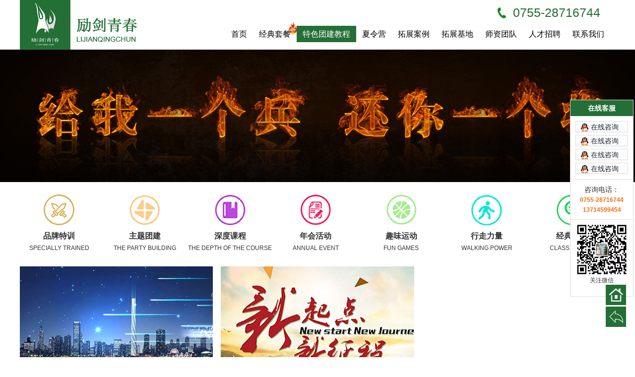

--- FILE ---
content_type: text/html
request_url: http://szljqc.com/tstjjc/nh/
body_size: 4144
content:
<!doctype html>
<html>
<head>
<meta charset="utf-8">
<title>2018年会活动策划方案-深圳励剑青春企业管理策划有限公司</title>
<meta name="keywords" content="2018年会活动策划方案" />
<meta name="description" content="深圳励剑青春企业管理策划有限公司致力提供免费的年会活动策划方案、年会策划安排、年会节目策划、年会舞蹈策划。欢迎咨询：0755-28716744" />
<meta name="viewport" content="width=device-width,initial-scale=1,minimum-scale=1,maximum-scale=1,user-scalable=no" />
<meta name="applicable-device" content="pc,mobile">
<meta name="viewport" content="width=device-width, initial-scale=1.0">
<link rel="stylesheet" rev="stylesheet" href="/css/reset.css" type="text/css" />
<link rel="stylesheet" rev="stylesheet" href="/css/font-awesome.min.css" type="text/css" />
<link rel="stylesheet" rev="stylesheet" href="/css/global.css" type="text/css" />
<link rel="stylesheet" rev="stylesheet" href="/css/index.css" type="text/css" />
<link rel="stylesheet" rev="stylesheet" href="/css/layer.css" type="text/css" />
<link rel="stylesheet" rev="stylesheet" href="/css/bootstrap.css" type="text/css" />
<link rel="stylesheet" rev="stylesheet" href="/css/layout.css" type="text/css" />
<link rel="stylesheet" type="text/css" href="/css/css.css" />
<link rel="stylesheet" type="text/css" href="/css/tcss.css" />
<script type="text/javascript" src="/js/jquery-1.11.1.min.js"></script>
<script type="text/javascript" src="/js/TouchSlide.1.1.js"></script>
<script src="/js/jquery.bxslider.js" type="text/javascript"></script>
<script type="text/javascript" src="/js/index.js"></script>
<script type="text/javascript" src="/js/layer.js"></script>
<script type="text/javascript" src="/js/polyvplayer.min.js"></script>
<script type="text/javascript" src="/js/aui-slide.js"></script>
<script src="/js/bootstrap.min.js"></script>
<script type="text/javascript">
$(document).ready(function(){
$(".navigation li").hover(function(){$("ol", this).fadeIn()}, function(){$("ol", this).fadeOut()})});
</script>
<meta http-equiv="Cache-Control" content="no-transform" />
<meta http-equiv="Cache-Control" content="no-siteapp" />
<link type="image/x-icon" rel="shortcut icon" href="/favicon.ico">
<link rel="canonical" href="http://www.szljqc.com/tstjjc/nh/">
</head>
<body class="tj43">
<div class="header">
  <div class="top_inner">
    <div class="logo"><a href="http://www.szljqc.com/">深圳励剑青春企业管理策划有限公司</a></div>
    <div class="tpphone hidden-sm hidden-xs"><img src="/images/Img/phone_ico.png" alt="Tel" width="17px;" style="margin-top:-3px">&nbsp; 0755-28716744</div>
    <div class="nav" style="float:right; margin-right: 10px;">
      <div class="navbar"><img src="/images/Img/nav.png" alt="" width="23px"></div>
      <!--PC导航栏开始-->
      <ul class="navigation">
        <li><a href="http://www.szljqc.com/">首页</a></li>
                <li ><a href="http://www.szljqc.com/jdtc/" target="_blank">经典套餐<i class="nav_hot"><img src="/images/Img/hot.gif"/></i></a>
          <ol>          </ol>
        </li>        <li  class='active'><a href="http://www.szljqc.com/tstjjc/" target="_blank">特色团建教程<i class="nav_hot dn"><img src="/images/Img/hot.gif"/></i></a>
          <ol>            <span><a href="http://www.szljqc.com/tstjjc/pp/">品牌特训</a></span>            <span><a href="http://www.szljqc.com/tstjjc/zt/">主题团建</a></span>            <span><a href="http://www.szljqc.com/tstjjc/sd/">深度课程</a></span>            <span><a href="http://www.szljqc.com/tstjjc/nh/">年会活动</a></span>            <span><a href="http://www.szljqc.com/tstjjc/qwyd/">趣味运动</a></span>            <span><a href="http://www.szljqc.com/tstjjc/xz/">行走力量</a></span>            <span><a href="http://www.szljqc.com/tstjjc/jdxm/">经典项目</a></span>          </ol>
        </li>        <li ><a href="http://www.szljqc.com/xly/" target="_blank">夏令营<i class="nav_hot dn"><img src="/images/Img/hot.gif"/></i></a>
          <ol>            <span><a href="http://www.szljqc.com/xly/xialingying/">夏令营</a></span>            <span><a href="http://www.szljqc.com/xly/donglingying/">冬令营</a></span>            <span><a href="http://www.szljqc.com/xly/zhoumoying/">周末营</a></span>            <span><a href="http://www.szljqc.com/xly/qinziying/">亲子营</a></span>            <span><a href="http://www.szljqc.com/xly/youxueying/">游学营</a></span>            <span><a href="http://www.szljqc.com/xly/hdhg/">活动回顾</a></span>            <span><a href="http://www.szljqc.com/xly/jmhz/">加盟合作</a></span>          </ol>
        </li>        <li ><a href="http://www.szljqc.com/tzal/" target="_blank">拓展案例<i class="nav_hot dn"><img src="/images/Img/hot.gif"/></i></a>
          <ol>            <span><a href="http://www.szljqc.com/tzal/zg/">近期案例</a></span>            <span><a href="http://www.szljqc.com/tzal/jt/">集团公司</a></span>            <span><a href="http://www.szljqc.com/tzal/dc/">地产</a></span>            <span><a href="http://www.szljqc.com/tzal/jr/">金融投资</a></span>            <span><a href="http://www.szljqc.com/tzal/hlw/">互联网</a></span>            <span><a href="http://www.szljqc.com/tzal/my/">美业</a></span>            <span><a href="http://www.szljqc.com/tzal/zzy/">制造业</a></span>            <span><a href="http://www.szljqc.com/tzal/zf/">政府机关</a></span>            <span><a href="http://www.szljqc.com/tzal/qt/">其他</a></span>          </ol>
        </li>        <li ><a href="http://www.szljqc.com/tzjd/" target="_blank">拓展基地<i class="nav_hot dn"><img src="/images/Img/hot.gif"/></i></a>
          <ol>            <span><a href="http://www.szljqc.com/tzjd/sz/">深圳</a></span>            <span><a href="http://www.szljqc.com/tzjd/dg/">东莞</a></span>            <span><a href="http://www.szljqc.com/tzjd/hj/">惠州</a></span>            <span><a href="http://www.szljqc.com/tzjd/gz/">广州</a></span>            <span><a href="http://www.szljqc.com/tzjd/fs/">佛山</a></span>            <span><a href="http://www.szljqc.com/tzjd/zh/">珠海</a></span>            <span><a href="http://www.szljqc.com/tzjd/qy/">清远</a></span>            <span><a href="http://www.szljqc.com/tzjd/zs/">中山</a></span>            <span><a href="http://www.szljqc.com/tzjd/zq/">肇庆</a></span>            <span><a href="http://www.szljqc.com/tzjd/jm/">江门</a></span>          </ol>
        </li>        <li ><a href="http://www.szljqc.com/sztd/" target="_blank">师资团队<i class="nav_hot dn"><img src="/images/Img/hot.gif"/></i></a>
          <ol>          </ol>
        </li>        <li ><a href="http://www.szljqc.com/rczp/" target="_blank">人才招聘<i class="nav_hot dn"><img src="/images/Img/hot.gif"/></i></a>
          <ol>          </ol>
        </li>        <li ><a href="http://www.szljqc.com/contactus/" target="_blank">联系我们<i class="nav_hot dn"><img src="/images/Img/hot.gif"/></i></a>
          <ol>          </ol>
        </li>      </ul>
      <!--PC导航栏结束-->
      <!--wap移动端开始-->
      <div class="nav_type_box">
        <ul>
          <li><a href="/">首页</a></li>          <li><a href="http://www.szljqc.com/jdtc/">经典套餐</a></li>          <li><a href="http://www.szljqc.com/tstjjc/">特色团建教程</a></li>          <li><a href="http://www.szljqc.com/xly/">夏令营</a></li>          <li><a href="http://www.szljqc.com/tzal/">拓展案例</a></li>          <li><a href="http://www.szljqc.com/tzjd/">拓展基地</a></li>          <li><a href="http://www.szljqc.com/sztd/">师资团队</a></li>          <li><a href="http://www.szljqc.com/rczp/">人才招聘</a></li>          <li><a href="http://www.szljqc.com/contactus/">联系我们</a></li>        </ul>
      </div>
      <div class="nav_mask"></div>
      <!--wap移动端结束--> 
    </div>
    <div class="cl"></div>
  </div>
</div>
<div class="cl"></div>
<div class="banner_box"><img src="/d/1-1P92Q01P5b7.jpg" alt="" /></div><div class="inner">
  <div class="kecqiew hidden-sm hidden-xs">
	<ul class="kec-two">        <li><a class="h140" href="/tstjjc/pp/" title="品牌特训"><div class="w100 m0a tc p10"><img src="/d/1-1P9221P950430.png" alt="品牌特训" /></div><div class="w100 m0a tc f16 fwb">品牌特训</div><div class="w100 m0a tc ffa f12">SPECIALLY TRAINED</div></a></li>        <li><a class="h140" href="/tstjjc/zt/" title="主题团建"><div class="w100 m0a tc p10"><img src="/d/1-1P9252304093A.png" alt="主题团建" /></div><div class="w100 m0a tc f16 fwb">主题团建</div><div class="w100 m0a tc ffa f12">THE PARTY BUILDING</div></a></li>        <li><a class="h140" href="/tstjjc/sd/" title="深度课程"><div class="w100 m0a tc p10"><img src="/d/1-1P9252304251N.png" alt="深度课程" /></div><div class="w100 m0a tc f16 fwb">深度课程</div><div class="w100 m0a tc ffa f12">THE DEPTH OF THE COURSE</div></a></li>        <li><a class="h140" href="/tstjjc/nh/" title="年会活动"><div class="w100 m0a tc p10"><img src="/d/1-1P925230459193.png" alt="年会活动" /></div><div class="w100 m0a tc f16 fwb">年会活动</div><div class="w100 m0a tc ffa f12">ANNUAL EVENT</div></a></li>        <li><a class="h140" href="/tstjjc/qwyd/" title="趣味运动"><div class="w100 m0a tc p10"><img src="/d/1-1P925230514R0.png" alt="趣味运动" /></div><div class="w100 m0a tc f16 fwb">趣味运动</div><div class="w100 m0a tc ffa f12">FUN GAMES</div></a></li>        <li><a class="h140" href="/tstjjc/xz/" title="行走力量"><div class="w100 m0a tc p10"><img src="/d/1-1P925230352201.png" alt="行走力量" /></div><div class="w100 m0a tc f16 fwb">行走力量</div><div class="w100 m0a tc ffa f12">WALKING POWER</div></a></li>        <li><a class="h140" href="/tstjjc/jdxm/" title="经典项目"><div class="w100 m0a tc p10"><img src="/d/1-1P9221Q0131C.png" alt="经典项目" /></div><div class="w100 m0a tc f16 fwb">经典项目</div><div class="w100 m0a tc ffa f12">CLASSIC ITEMS</div></a></li>    </ul>
	<div class="cl"></div>
  </div>
  <div class="wap_kecqt visible-xs visible-sm">
    <ul>        <a href="/tstjjc/pp/" title="品牌特训" class="kc40"><li>品牌特训</li></a>        <a href="/tstjjc/zt/" title="主题团建" class="kc41"><li>主题团建</li></a>        <a href="/tstjjc/sd/" title="深度课程" class="kc42"><li>深度课程</li></a>        <a href="/tstjjc/nh/" title="年会活动" class="kc43"><li>年会活动</li></a>        <a href="/tstjjc/qwyd/" title="趣味运动" class="kc44"><li>趣味运动</li></a>        <a href="/tstjjc/xz/" title="行走力量" class="kc45"><li>行走力量</li></a>        <a href="/tstjjc/jdxm/" title="经典项目" class="kc46"><li>经典项目</li></a>    </ul>
  </div>
  <div class="kelist">
	<ul>
      
  	  <li><a href="/tstjjc/nh/186.html" title="场地式年会" class=""><img src="/d/1-1Q0231635450-L.jpg" alt="场地式年会" />
		<div class="kezhz">
		  <div class="kezhaiun">
			<div class="ketadt">场地式年会</div>
			<div class="ketdx">年会，就是每年围绕企业和组织为总结一年的运营情况、鼓舞团队士气、展望美好未来而策划实施的一种集会形式。年会是企业的春节，也是标志着一个企业和组织一年工作的结束。企业...</div>
            <span class="gobtn"></span>
          </div>
          <div class="shoumbtmx">
			<div class="shoumbtmx-tl">场地式年会</div>
            <div class="shoumbtmx-nr">年会，就是每年围绕企业和组织为总结一年的运营情况、鼓舞团队士气、展望美好未来而策划实施的一种集会形式。年会是企业的春节，也是标志着一个企业和组织一年工作的结束。企业...</div>
          </div>
        </div></a>
	  </li>
  	  
  	  <li><a href="/tstjjc/nh/185.html" title="拓展年会" class=""><img src="/d/1-1Q02314411b29.jpg" alt="拓展年会" />
		<div class="kezhz">
		  <div class="kezhaiun">
			<div class="ketadt">拓展年会</div>
			<div class="ketdx"> 拓展年会活动，就是把年会活动节目和拓展培训结合，在户外做一场年会活动，具体说来就是以拓展训练项目为主体，利用户外的特殊场景，通过一系列精心设计的模拟生活与工作场景的活动，...</div>
            <span class="gobtn"></span>
          </div>
          <div class="shoumbtmx">
			<div class="shoumbtmx-tl">拓展年会</div>
            <div class="shoumbtmx-nr"> 拓展年会活动，就是把年会活动节目和拓展培训结合，在户外做一场年会活动，具体说来就是以拓展训练项目为主体，利用户外的特殊场景，通过一系列精心设计的模拟生活与工作场景的活动，...</div>
          </div>
        </div></a>
	  </li>
  	  
	</ul>
  </div>	
  <div class="cl"></div>
  <div class="page"></div>
</div>
<div class="cl"></div>
<div class="footer" style="background:none">
  <div class="cp"><span>Copyright &copy; 2002-2023 深圳励剑青春企业管理策划有限公司 版权所有   <a href="https://beian.miit.gov.cn/" target="_blank" rel="nofollow">粤ICP备15003842号-6</a></span></div>
</div>
<div id="stickey_footer" class="visible-xs visible-sm">
  <div class="pic-list">
    <ul>
      <li><a href="http://www.szljqc.com/aboutus/jj/" class="menu01" rel="nofollow"><img src="/images/04.png" /><p>关于励剑</p></a></li>
      <li><a href="tel:13714599454" class="menu01" rel="nofollow"><img src="/images/01.png" /><p>电话咨询</p></a></li>
      <li><a href="sms://13714599454" class="menu01" rel="nofollow"><img src="/images/03.png" /><p>短信咨询</p></a></li>
      <li><a href="http://wpa.qq.com/msgrd?v=3&uin=59300058&site=qq&menu=yes" title="QQ" class="menu01" rel="nofollow"><img src="/images/02.png" /><p>QQ咨询</p></a></li>
    </ul>
  </div>
</div>
<div class="online-qq" style="right:3px">
  <dl class="qq_content">
    <dt class="dt">在线客服</dt>
    <dd class="qq">
      <p><a href="tencent://message/?uin=59300058&Site=&Menu=yes" title="在线咨询" rel="nofollow">在线咨询</a></p>
      <p><a href="tencent://message/?uin=1879090699&Site=&Menu=yes" title="在线咨询" rel="nofollow">在线咨询</a></p>
      <p><a href="tencent://message/?uin=957826660&Site=&Menu=yes" title="在线咨询" rel="nofollow">在线咨询</a></p>
      <p><a href="tencent://message/?uin=2991033604&Site=&Menu=yes" title="在线咨询" rel="nofollow">在线咨询</a></p>
    </dd>
    <dd class="tel"> 咨询电话：<br />
      <strong>0755-28716744</strong><br />
      <strong>13714599454</strong>
    </dd>
    <dd class="tel"> <img src="/images/ewm.jpg" alt="二维码" width="100" />
      <p style="margin-bottom:10px !important;">关注微信</p>
    </dd>
  </dl>
  <div class="footqq"></div>
</div><script src="/js/commo1.js" type="text/javascript"></script>
<div class="youce">
  <ul>
    <li class="li1"></li>
    <li><a href="//" class="yc1"></a></li>
    <li><a id="gotop" href="javascript:history.go(-1)" class="yc4" title="返回上一页" style="display: block;" rel="nofollow" ></a></li>
  </ul>
</div>
<script>
var _hmt = _hmt || [];
(function() {
  var hm = document.createElement("script");
  hm.src = "https://hm.baidu.com/hm.js?e9c10556ffd95c0aa4e08f8423538424";
  var s = document.getElementsByTagName("script")[0]; 
  s.parentNode.insertBefore(hm, s);
})();
</script>
<script>
(function(){
    var bp = document.createElement('script');
    var curProtocol = window.location.protocol.split(':')[0];
    if (curProtocol === 'https') {
        bp.src = 'https://zz.bdstatic.com/linksubmit/push.js';
    }
    else {
        bp.src = 'http://push.zhanzhang.baidu.com/push.js';
    }
    var s = document.getElementsByTagName("script")[0];
    s.parentNode.insertBefore(bp, s);
})();
</script>
<script>
$(window).scroll(function() {
	var scol_top = $(window).scrollTop()
	if(scol_top >= 300) {
		$("#message_add").css({
			display: "block"
		})
	} else {
		$("#message_add").css({
			display: "none"
		})
	}
})
$(".kec-two li").click(function() {
	var _index = $(this).index();
	console.log(_index);
	$(".kelist ul").eq(_index).show().siblings().hide();
});
</script>
</body>
</html>

--- FILE ---
content_type: text/css
request_url: http://szljqc.com/css/reset.css
body_size: 4951
content:
.tabcell{display:table-cell;}
html{color:#000;background:#FFF;font-size:14px;font-weight:400;line-height:24px;font-family:STHeiti, Arial, "Microsoft Yahei", "Hiragino Sans GB", "Simsun,sans-self"}
blockquote,
body,
code,
dd,
div,
dl,
dt,
fieldset,
form,
h1,
h2,
h3,
h4,
h5,
h6,
input,
legend,
li,
ol,
p,
pre,
td,
textarea,
th,
ul{margin:0;padding:0;font-size:14px;font-weight:400;line-height:24px;font-family:STHeiti, Arial, "Microsoft Yahei", "Hiragino Sans GB", "Simsun,sans-self"}
table{border-collapse:collapse;border-spacing:0}
fieldset,
img{border:0}
address,
caption,
cite,
code,
dfn,
em,
strong,
th,
var{font-style:normal;font-weight:400}
ul{list-style:none}
caption,
th{text-align:left}
h1,
h2,
h3,
h4,
h5,
h6{font-size:100%;font-weight:400}
q:after,
q:before{content:''}
abbr,
acronym{border:0;font-variant:normal}
sup{vertical-align:text-top}
sub{vertical-align:text-bottom}
input,
select,
textarea{font-family:inherit;font-size:inherit;font-weight:inherit}
legend{color:#000}
a:focus{outline:0}
.co000{color:#000}
.co222{color:#222}
.co333{color:#333}
.co444{color:#444}
.co555{color:#555}
.co666{color:#666}
.co777{color:#777}
.co888{color:#888}
.co999{color:#999}
.coaaa{color:#aaa}
.cobbb{color:#bbb}
.coccc{color:#ccc}
.coddd{color:#ddd}
.coeee{color:#eee}
.cofff{color:#fff}
.bgwhite{background:#fff}
.bgccc{background:#ccc}
.bgf2{background:#f2f2f2}
.rst{padding:0;margin:0}
#yui3-css-stamp.cssreset{display:none}
.fwb{font-weight:700}
.cl{clear:both}
.fl{float:left}
.fr{float:right}
.cw{color:#fff}
.cr{color:red}
.tac{text-align:center}
.tar{text-align:right}
.tal{text-align:left}
.ov{overflow:hidden}
.f12{font-size:12px}
.f13{font-size:13px}
.f14{font-size:14px}
.f15{font-size:15px}
.f16{font-size:16px}
.f17{font-size:17px}
.f18{font-size:18px}
.f19{font-size:19px}
.f20{font-size:20px}
.f21{font-size:21px}
.f22{font-size:22px}
.f23{font-size:23px}
.f24{font-size:24px}
.f25{font-size:25px}
.f26{font-size:26px}
.f27{font-size:27px}
.f28{font-size:28px}
.f29{font-size:29px}
.f30{font-size:30px}
.f31{font-size:31px}
.f32{font-size:32px}
.f33{font-size:33px}
.f34{font-size:34px}
.f35{font-size:35px}
.f36{font-size:36px}
.f37{font-size:37px}
.f38{font-size:38px}
.f39{font-size:39px}
.f40{font-size:40px}
.f41{font-size:41px}
.f42{font-size:42px}
.f43{font-size:43px}
.f44{font-size:44px}
.f45{font-size:45px}
.f46{font-size:46px}
.f47{font-size:47px}
.f48{font-size:48px}
.f49{font-size:49px}
.w1{width:1px}
.w2{width:2px}
.w3{width:3px}
.w4{width:4px}
.w5{width:5px}
.w6{width:6px}
.w7{width:7px}
.w8{width:8px}
.w9{width:9px}
.w10{width:10px}
.w11{width:11px}
.w12{width:12px}
.w13{width:13px}
.w14{width:14px}
.w15{width:15px}
.w16{width:16px}
.w17{width:17px}
.w18{width:18px}
.w19{width:19px}
.w20{width:20px}
.w21{width:21px}
.w22{width:22px}
.w23{width:23px}
.w24{width:24px}
.w25{width:25px}
.w26{width:26px}
.w27{width:27px}
.w28{width:28px}
.w29{width:29px}
.w30{width:30px}
.w31{width:31px}
.w32{width:32px}
.w33{width:33px}
.w34{width:34px}
.w35{width:35px}
.w36{width:36px}
.w37{width:37px}
.w38{width:38px}
.w39{width:39px}
.w40{width:40px}
.w41{width:41px}
.w42{width:42px}
.w43{width:43px}
.w44{width:44px}
.w45{width:45px}
.w46{width:46px}
.w47{width:47px}
.w48{width:48px}
.w49{width:49px}
.w50{width:50px}
.w51{width:51px}
.w52{width:52px}
.w53{width:53px}
.w54{width:54px}
.w55{width:55px}
.w56{width:56px}
.w57{width:57px}
.w58{width:58px}
.w59{width:59px}
.w60{width:60px}
.w61{width:61px}
.w62{width:62px}
.w63{width:63px}
.w64{width:64px}
.w65{width:65px}
.w66{width:66px}
.w67{width:67px}
.w68{width:68px}
.w69{width:69px}
.w70{width:70px}
.w71{width:71px}
.w72{width:72px}
.w73{width:73px}
.w74{width:74px}
.w75{width:75px}
.w76{width:76px}
.w77{width:77px}
.w78{width:78px}
.w79{width:79px}
.w80{width:80px}
.w81{width:81px}
.w82{width:82px}
.w83{width:83px}
.w84{width:84px}
.w85{width:85px}
.w86{width:86px}
.w87{width:87px}
.w88{width:88px}
.w89{width:89px}
.w90{width:90px}
.w91{width:91px}
.w92{width:92px}
.w93{width:93px}
.w94{width:94px}
.w95{width:95px}
.w96{width:96px}
.w97{width:97px}
.w98{width:98px}
.w99{width:99px}
.w100{width:100px}
.w101{width:101px}
.w102{width:102px}
.w103{width:103px}
.w104{width:104px}
.w105{width:105px}
.w106{width:106px}
.w107{width:107px}
.w108{width:108px}
.w109{width:109px}
.w110{width:110px}
.w111{width:111px}
.w112{width:112px}
.w113{width:113px}
.w114{width:114px}
.w115{width:115px}
.w116{width:116px}
.w117{width:117px}
.w118{width:118px}
.w119{width:119px}
.w120{width:120px}
.w121{width:121px}
.w122{width:122px}
.w123{width:123px}
.w124{width:124px}
.w125{width:125px}
.w126{width:126px}
.w127{width:127px}
.w128{width:128px}
.w129{width:129px}
.w130{width:130px}
.w131{width:131px}
.w132{width:132px}
.w133{width:133px}
.w134{width:134px}
.w135{width:135px}
.w136{width:136px}
.w137{width:137px}
.w138{width:138px}
.w139{width:139px}
.w140{width:140px}
.w141{width:141px}
.w142{width:142px}
.w143{width:143px}
.w144{width:144px}
.w145{width:145px}
.w146{width:146px}
.w147{width:147px}
.w148{width:148px}
.w149{width:149px}
.w150{width:150px}
.w151{width:151px}
.w152{width:152px}
.w153{width:153px}
.w154{width:154px}
.w155{width:155px}
.w156{width:156px}
.w157{width:157px}
.w158{width:158px}
.w159{width:159px}
.w160{width:160px}
.w161{width:161px}
.w162{width:162px}
.w163{width:163px}
.w164{width:164px}
.w165{width:165px}
.w166{width:166px}
.w167{width:167px}
.w168{width:168px}
.w169{width:169px}
.w170{width:170px}
.w171{width:171px}
.w172{width:172px}
.w173{width:173px}
.w174{width:174px}
.w175{width:175px}
.w176{width:176px}
.w177{width:177px}
.w178{width:178px}
.w179{width:179px}
.w180{width:180px}
.w181{width:181px}
.w182{width:182px}
.w183{width:183px}
.w184{width:184px}
.w185{width:185px}
.w186{width:186px}
.w187{width:187px}
.w188{width:188px}
.w189{width:189px}
.w190{width:190px}
.w191{width:191px}
.w192{width:192px}
.w193{width:193px}
.w194{width:194px}
.w195{width:195px}
.w196{width:196px}
.w197{width:197px}
.w198{width:198px}
.w199{width:199px}
.w200{width:200px}
.w201{width:201px}
.w202{width:202px}
.w203{width:203px}
.w204{width:204px}
.w205{width:205px}
.w206{width:206px}
.w207{width:207px}
.w208{width:208px}
.w209{width:209px}
.w210{width:210px}
.w211{width:211px}
.w212{width:212px}
.w213{width:213px}
.w214{width:214px}
.w215{width:215px}
.w216{width:216px}
.w217{width:217px}
.w218{width:218px}
.w219{width:219px}
.w220{width:220px}
.w221{width:221px}
.w222{width:222px}
.w223{width:223px}
.w224{width:224px}
.w225{width:225px}
.w226{width:226px}
.w227{width:227px}
.w228{width:228px}
.w229{width:229px}
.w230{width:230px}
.w231{width:231px}
.w232{width:232px}
.w233{width:233px}
.w234{width:234px}
.w235{width:235px}
.w236{width:236px}
.w237{width:237px}
.w238{width:238px}
.w239{width:239px}
.w240{width:240px}
.w241{width:241px}
.w242{width:242px}
.w243{width:243px}
.w244{width:244px}
.w245{width:245px}
.w246{width:246px}
.w247{width:247px}
.w248{width:248px}
.w249{width:249px}
.w250{width:250px}
.w251{width:251px}
.w252{width:252px}
.w253{width:253px}
.w254{width:254px}
.w255{width:255px}
.w256{width:256px}
.w257{width:257px}
.w258{width:258px}
.w259{width:259px}
.w260{width:260px}
.w261{width:261px}
.w262{width:262px}
.w263{width:263px}
.w264{width:264px}
.w265{width:265px}
.w266{width:266px}
.w267{width:267px}
.w268{width:268px}
.w269{width:269px}
.w270{width:270px}
.w271{width:271px}
.w272{width:272px}
.w273{width:273px}
.w274{width:274px}
.w275{width:275px}
.w276{width:276px}
.w277{width:277px}
.w278{width:278px}
.w279{width:279px}
.w280{width:280px}
.w281{width:281px}
.w282{width:282px}
.w283{width:283px}
.w284{width:284px}
.w285{width:285px}
.w286{width:286px}
.w287{width:287px}
.w288{width:288px}
.w289{width:289px}
.w290{width:290px}
.w291{width:291px}
.w292{width:292px}
.w293{width:293px}
.w294{width:294px}
.w295{width:295px}
.w296{width:296px}
.w297{width:297px}
.w298{width:298px}
.w299{width:299px}
.h1{height:1px}
.h2{height:2px}
.h3{height:3px}
.h4{height:4px}
.h5{height:5px}
.h6{height:6px}
.h7{height:7px}
.h8{height:8px}
.h9{height:9px}
.h10{height:10px}
.h11{height:11px}
.h12{height:12px}
.h13{height:13px}
.h14{height:14px}
.h15{height:15px}
.h16{height:16px}
.h17{height:17px}
.h18{height:18px}
.h19{height:19px}
.h20{height:20px}
.h21{height:21px}
.h22{height:22px}
.h23{height:23px}
.h24{height:24px}
.h25{height:25px}
.h26{height:26px}
.h27{height:27px}
.h28{height:28px}
.h29{height:29px}
.h30{height:30px}
.h31{height:31px}
.h32{height:32px}
.h33{height:33px}
.h34{height:34px}
.h35{height:35px}
.h36{height:36px}
.h37{height:37px}
.h38{height:38px}
.h39{height:39px}
.h40{height:40px}
.h41{height:41px}
.h42{height:42px}
.h43{height:43px}
.h44{height:44px}
.h45{height:45px}
.h46{height:46px}
.h47{height:47px}
.h48{height:48px}
.h49{height:49px}
.h50{height:50px}
.h51{height:51px}
.h52{height:52px}
.h53{height:53px}
.h54{height:54px}
.h55{height:55px}
.h56{height:56px}
.h57{height:57px}
.h58{height:58px}
.h59{height:59px}
.h60{height:60px}
.h61{height:61px}
.h62{height:62px}
.h63{height:63px}
.h64{height:64px}
.h65{height:65px}
.h66{height:66px}
.h67{height:67px}
.h68{height:68px}
.h69{height:69px}
.h70{height:70px}
.h71{height:71px}
.h72{height:72px}
.h73{height:73px}
.h74{height:74px}
.h75{height:75px}
.h76{height:76px}
.h77{height:77px}
.h78{height:78px}
.h79{height:79px}
.h80{height:80px}
.h81{height:81px}
.h82{height:82px}
.h83{height:83px}
.h84{height:84px}
.h85{height:85px}
.h86{height:86px}
.h87{height:87px}
.h88{height:88px}
.h89{height:89px}
.h90{height:90px}
.h91{height:91px}
.h92{height:92px}
.h93{height:93px}
.h94{height:94px}
.h95{height:95px}
.h96{height:96px}
.h97{height:97px}
.h98{height:98px}
.h99{height:99px}
.h100{height:100px}
.h101{height:101px}
.h102{height:102px}
.h103{height:103px}
.h104{height:104px}
.h105{height:105px}
.h106{height:106px}
.h107{height:107px}
.h108{height:108px}
.h109{height:109px}
.h110{height:110px}
.h111{height:111px}
.h112{height:112px}
.h113{height:113px}
.h114{height:114px}
.h115{height:115px}
.h116{height:116px}
.h117{height:117px}
.h118{height:118px}
.h119{height:119px}
.h120{height:120px}
.h121{height:121px}
.h122{height:122px}
.h123{height:123px}
.h124{height:124px}
.h125{height:125px}
.h126{height:126px}
.h127{height:127px}
.h128{height:128px}
.h129{height:129px}
.h130{height:130px}
.h131{height:131px}
.h132{height:132px}
.h133{height:133px}
.h134{height:134px}
.h135{height:135px}
.h136{height:136px}
.h137{height:137px}
.h138{height:138px}
.h139{height:139px}
.h140{height:140px}
.h141{height:141px}
.h142{height:142px}
.h143{height:143px}
.h144{height:144px}
.h145{height:145px}
.h146{height:146px}
.h147{height:147px}
.h148{height:148px}
.h149{height:149px}
.h150{height:150px}
.pt1{padding-top:1px}
.pt2{padding-top:2px}
.pt3{padding-top:3px}
.pt4{padding-top:4px}
.pt5{padding-top:5px}
.pt6{padding-top:6px}
.pt7{padding-top:7px}
.pt8{padding-top:8px}
.pt9{padding-top:9px}
.pt10{padding-top:10px}
.pt11{padding-top:11px}
.pt12{padding-top:12px}
.pt13{padding-top:13px}
.pt14{padding-top:14px}
.pt15{padding-top:15px}
.pt16{padding-top:16px}
.pt17{padding-top:17px}
.pt18{padding-top:18px}
.pt19{padding-top:19px}
.pt20{padding-top:20px}
.pt21{padding-top:21px}
.pt22{padding-top:22px}
.pt23{padding-top:23px}
.pt24{padding-top:24px}
.pt25{padding-top:25px}
.pt26{padding-top:26px}
.pt27{padding-top:27px}
.pt28{padding-top:28px}
.pt29{padding-top:29px}
.pt30{padding-top:30px}
.pt31{padding-top:31px}
.pt32{padding-top:32px}
.pt33{padding-top:33px}
.pt34{padding-top:34px}
.pt35{padding-top:35px}
.pt36{padding-top:36px}
.pt37{padding-top:37px}
.pt38{padding-top:38px}
.pt39{padding-top:39px}
.pt40{padding-top:40px}
.pt41{padding-top:41px}
.pt42{padding-top:42px}
.pt43{padding-top:43px}
.pt44{padding-top:44px}
.pt45{padding-top:45px}
.pt46{padding-top:46px}
.pt47{padding-top:47px}
.pt48{padding-top:48px}
.pt49{padding-top:49px}
.pt50{padding-top:50px}
.pt51{padding-top:51px}
.pt52{padding-top:52px}
.pt53{padding-top:53px}
.pt54{padding-top:54px}
.pt55{padding-top:55px}
.pt56{padding-top:56px}
.pt57{padding-top:57px}
.pt58{padding-top:58px}
.pt59{padding-top:59px}
.pt60{padding-top:60px}
.pt61{padding-top:61px}
.pt62{padding-top:62px}
.pt63{padding-top:63px}
.pt64{padding-top:64px}
.pt65{padding-top:65px}
.pt66{padding-top:66px}
.pt67{padding-top:67px}
.pt68{padding-top:68px}
.pt69{padding-top:69px}
.pt70{padding-top:70px}
.pt71{padding-top:71px}
.pt72{padding-top:72px}
.pt73{padding-top:73px}
.pt74{padding-top:74px}
.pt75{padding-top:75px}
.pt76{padding-top:76px}
.pt77{padding-top:77px}
.pt78{padding-top:78px}
.pt79{padding-top:79px}
.pt80{padding-top:80px}
.pt81{padding-top:81px}
.pt82{padding-top:82px}
.pt83{padding-top:83px}
.pt84{padding-top:84px}
.pt85{padding-top:85px}
.pt86{padding-top:86px}
.pt87{padding-top:87px}
.pt88{padding-top:88px}
.pt89{padding-top:89px}
.pt90{padding-top:90px}
.pt91{padding-top:91px}
.pt92{padding-top:92px}
.pt93{padding-top:93px}
.pt94{padding-top:94px}
.pt95{padding-top:95px}
.pt96{padding-top:96px}
.pt97{padding-top:97px}
.pt98{padding-top:98px}
.pt99{padding-top:99px}
.pt100{padding-top:100px}
.l1{line-height:1px}
.l2{line-height:2px}
.l3{line-height:3px}
.l4{line-height:4px}
.l5{line-height:5px}
.l6{line-height:6px}
.l7{line-height:7px}
.l8{line-height:8px}
.l9{line-height:9px}
.l10{line-height:10px}
.l11{line-height:11px}
.l12{line-height:12px}
.l13{line-height:13px}
.l14{line-height:14px}
.l15{line-height:15px}
.l16{line-height:16px}
.l17{line-height:17px}
.l18{line-height:18px}
.l19{line-height:19px}
.l20{line-height:20px}
.l21{line-height:21px}
.l22{line-height:22px}
.l23{line-height:23px}
.l24{line-height:24px}
.l25{line-height:25px}
.l26{line-height:26px}
.l27{line-height:27px}
.l28{line-height:28px}
.l29{line-height:29px}
.l30{line-height:30px}
.l31{line-height:31px}
.l32{line-height:32px}
.l33{line-height:33px}
.l34{line-height:34px}
.l35{line-height:35px}
.l36{line-height:36px}
.l37{line-height:37px}
.l38{line-height:38px}
.l39{line-height:39px}
.l40{line-height:40px}
.l41{line-height:41px}
.l42{line-height:42px}
.l43{line-height:43px}
.l44{line-height:44px}
.l45{line-height:45px}
.l46{line-height:46px}
.l47{line-height:47px}
.l48{line-height:48px}
.l49{line-height:49px}
.l50{line-height:50px}
.l51{line-height:51px}
.l52{line-height:52px}
.l53{line-height:53px}
.l54{line-height:54px}
.l55{line-height:55px}
.l56{line-height:56px}
.l57{line-height:57px}
.l58{line-height:58px}
.l59{line-height:59px}
.l60{line-height:60px}
.l61{line-height:61px}
.l62{line-height:62px}
.l63{line-height:63px}
.l64{line-height:64px}
.l65{line-height:65px}
.l66{line-height:66px}
.l67{line-height:67px}
.l68{line-height:68px}
.l69{line-height:69px}
.l70{line-height:70px}
.l71{line-height:71px}
.l72{line-height:72px}
.l73{line-height:73px}
.l74{line-height:74px}
.l75{line-height:75px}
.l76{line-height:76px}
.l77{line-height:77px}
.l78{line-height:78px}
.l79{line-height:79px}
.mr1{margin-right:1px}
.mr2{margin-right:2px}
.mr3{margin-right:3px}
.mr4{margin-right:4px}
.mr5{margin-right:5px}
.mr6{margin-right:6px}
.mr7{margin-right:7px}
.mr8{margin-right:8px}
.mr9{margin-right:9px}
.mr10{margin-right:10px}
.mr11{margin-right:11px}
.mr12{margin-right:12px}
.mr13{margin-right:13px}
.mr14{margin-right:14px}
.mr15{margin-right:15px}
.mr16{margin-right:16px}
.mr17{margin-right:17px}
.mr18{margin-right:18px}
.mr19{margin-right:19px}
.mr20{margin-right:20px}
.mr21{margin-right:21px}
.mr22{margin-right:22px}
.mr23{margin-right:23px}
.mr24{margin-right:24px}
.mr25{margin-right:25px}
.mr26{margin-right:26px}
.mr27{margin-right:27px}
.mr28{margin-right:28px}
.mr29{margin-right:29px}
.mr30{margin-right:30px}
.mr31{margin-right:31px}
.mr32{margin-right:32px}
.mr33{margin-right:33px}
.mr34{margin-right:34px}
.mr35{margin-right:35px}
.mr36{margin-right:36px}
.mr37{margin-right:37px}
.mr38{margin-right:38px}
.mr39{margin-right:39px}
.mr40{margin-right:40px}
.mr41{margin-right:41px}
.mr42{margin-right:42px}
.mr43{margin-right:43px}
.mr44{margin-right:44px}
.mr45{margin-right:45px}
.mr46{margin-right:46px}
.mr47{margin-right:47px}
.mr48{margin-right:48px}
.mr49{margin-right:49px}
.mr50{margin-right:50px}
.mr51{margin-right:51px}
.mr52{margin-right:52px}
.mr53{margin-right:53px}
.mr54{margin-right:54px}
.mr55{margin-right:55px}
.mr56{margin-right:56px}
.mr57{margin-right:57px}
.mr58{margin-right:58px}
.mr59{margin-right:59px}
.mr60{margin-right:60px}
.mr61{margin-right:61px}
.mr62{margin-right:62px}
.mr63{margin-right:63px}
.mr64{margin-right:64px}
.mr65{margin-right:65px}
.mr66{margin-right:66px}
.mr67{margin-right:67px}
.mr68{margin-right:68px}
.mr69{margin-right:69px}
.mr70{margin-right:70px}
.mr71{margin-right:71px}
.mr72{margin-right:72px}
.mr73{margin-right:73px}
.mr74{margin-right:74px}
.mr75{margin-right:75px}
.mr76{margin-right:76px}
.mr77{margin-right:77px}
.mr78{margin-right:78px}
.mr79{margin-right:79px}
.mr80{margin-right:80px}
.pl1{padding-left:1px}
.pl2{padding-left:2px}
.pl3{padding-left:3px}
.pl4{padding-left:4px}
.pl5{padding-left:5px}
.pl6{padding-left:6px}
.pl7{padding-left:7px}
.pl8{padding-left:8px}
.pl9{padding-left:9px}
.pl10{padding-left:10px}
.pl11{padding-left:11px}
.pl12{padding-left:12px}
.pl13{padding-left:13px}
.pl14{padding-left:14px}
.pl15{padding-left:15px}
.pl16{padding-left:16px}
.pl17{padding-left:17px}
.pl18{padding-left:18px}
.pl19{padding-left:19px}
.pl20{padding-left:20px}
.pl21{padding-left:21px}
.pl22{padding-left:22px}
.pl23{padding-left:23px}
.pl24{padding-left:24px}
.pl25{padding-left:25px}
.pl26{padding-left:26px}
.pl27{padding-left:27px}
.pl28{padding-left:28px}
.pl29{padding-left:29px}
.pl30{padding-left:30px}
.pl31{padding-left:31px}
.pl32{padding-left:32px}
.pl33{padding-left:33px}
.pl34{padding-left:34px}
.pl35{padding-left:35px}
.pl36{padding-left:36px}
.pl37{padding-left:37px}
.pl38{padding-left:38px}
.pl39{padding-left:39px}
.pl40{padding-left:40px}
.pl41{padding-left:41px}
.pl42{padding-left:42px}
.pl43{padding-left:43px}
.pl44{padding-left:44px}
.pl45{padding-left:45px}
.pl46{padding-left:46px}
.pl47{padding-left:47px}
.pl48{padding-left:48px}
.pl49{padding-left:49px}
.pl50{padding-left:50px}
.pl51{padding-left:51px}
.pl52{padding-left:52px}
.pl53{padding-left:53px}
.pl54{padding-left:54px}
.pl55{padding-left:55px}
.pl56{padding-left:56px}
.pl57{padding-left:57px}
.pl58{padding-left:58px}
.pl59{padding-left:59px}
.pl60{padding-left:60px}
.pl61{padding-left:61px}
.pl62{padding-left:62px}
.pl63{padding-left:63px}
.pl64{padding-left:64px}
.pl65{padding-left:65px}
.pl66{padding-left:66px}
.pl67{padding-left:67px}
.pl68{padding-left:68px}
.pl69{padding-left:69px}
.pr1{padding-right:1px}
.pr2{padding-right:2px}
.pr3{padding-right:3px}
.pr4{padding-right:4px}
.pr5{padding-right:5px}
.pr6{padding-right:6px}
.pr7{padding-right:7px}
.pr8{padding-right:8px}
.pr9{padding-right:9px}
.pr10{padding-right:10px}
.pr11{padding-right:11px}
.pr12{padding-right:12px}
.pr13{padding-right:13px}
.pr14{padding-right:14px}
.pr15{padding-right:15px}
.pr16{padding-right:16px}
.pr17{padding-right:17px}
.pr18{padding-right:18px}
.pr19{padding-right:19px}
.pr20{padding-right:20px}
.pr21{padding-right:21px}
.pr22{padding-right:22px}
.pr23{padding-right:23px}
.pr24{padding-right:24px}
.pr25{padding-right:25px}
.pr26{padding-right:26px}
.pr27{padding-right:27px}
.pr28{padding-right:28px}
.pr29{padding-right:29px}
.pr30{padding-right:30px}
.pr31{padding-right:31px}
.pr32{padding-right:32px}
.pr33{padding-right:33px}
.pr34{padding-right:34px}
.pr35{padding-right:35px}
.pr36{padding-right:36px}
.pr37{padding-right:37px}
.pr38{padding-right:38px}
.pr39{padding-right:39px}
.vm{vertical-align:middle !important;}

--- FILE ---
content_type: text/css
request_url: http://szljqc.com/css/global.css
body_size: 5592
content:
a{text-decoration:none !important;}
a:visited{color:{}}
a.tjcp1{height:140px;background:url(../images/Imgs/1.png) no-repeat center;display:block;background-size:cover}
a.tjcp1:hover{background:url(../images/Imgs/1.png) no-repeat center}
a.tjcp2{height:140px;background:url(../images/Imgs/2.png) no-repeat center;display:block;background-size:cover}
a.tjcp2:hover{background:url(../images/Imgs/2.png) no-repeat center}
a.tjcp3{height:140px;background:url(../images/Imgs/3.png) no-repeat center;display:block;background-size:cover}
a.tjcp3:hover{background:url(../images/Imgs/3.png) no-repeat center}
a.tjcp4{height:140px;background:url(../images/Imgs/4.png) no-repeat center;display:block;background-size:cover}
a.tjcp4:hover{background:url(../images/Imgs/4.png) no-repeat center}
a.tjcp5{height:140px;background:url(../images/Imgs/5.png) no-repeat center;display:block;background-size:cover}
a.tjcp5:hover{background:url(../images/Imgs/5.png) no-repeat center}
a.tjcp6{height:140px;background:url(../images/Imgs/6.png) no-repeat center;display:block;background-size:cover}
a.tjcp6:hover{background:url(../images/Imgs/6.png) no-repeat center}
a.tjcp7{height:140px;background:url(../images/Imgs/7.png) no-repeat center;display:block;background-size:cover}
a.tjcp7:hover{background:url(../images/Imgs/7.png) no-repeat center}
a.tjcp8{height:140px;background:url(../Public/Home/Imgs/8.html) no-repeat center;display:block;background-size:cover}
a.tjcp8:hover{background:url(../Public/Home/Imgs/8.html) no-repeat center}
.current{padding:14px 18px;background:#329feb;line-height:45px;color:#fff}
.inner{max-width:1200px;margin:0 auto;overflow:hidden}
.top_inner{max-width:1200px;margin:0 auto;}
.header{height:100px;background:#fff}
.dexiconx{display:none}
.logo{float:left}
.dshow{display:block}
.dhide{display:none}
img{max-width:100%;vertical-align:middle}
.logo a{display:block;width:260px;height:100px;background:url(../images/Img/logo.png) no-repeat left center;text-indent:-99em;}
.navbar{display:none}
.tpphone{float:right;line-height:50px;font-size:25px;color:#246f36;text-indent:2em;margin-right:30px}
.nav ul li{float:left;line-height:38px;position:relative;font-size:16px;z-index:80}
.nav ul li>a{padding:8px 10px;color:#000}
.nav ul li>a:first-child{padding:8px 12px}
.nav ul li>a .fa{display:none}
.nav li.active>a,
.nav li:hover>a{background:#246f36;color:#fff}
.xiala{position:absolute;left:0;top:70px;width:100%;display:none;background:rgba(241, 241, 241, .8)}
.nav li:hover .xiala{display:block}
.xiala a{display:block;font-size:14px;line-height:30px;color:#555;padding-left:20px}
.xiala a:hover{color:#28aea7}
.slideBox{position:relative;overflow:hidden;margin:0 auto}
.slideBox .hd{position:absolute;height:28px;line-height:28px;bottom:0;right:0;z-index:1;width:100%;text-align:center}
.slideBox .hd li{display:inline-block;width:15px;height:15px;-webkit-border-radius:15px;-moz-border-radius:15px;border-radius:15px;background:rgba(255, 255, 255, .7);text-indent:-9999px;overflow:hidden;margin:0 6px}
.slideBox .hd li.on{background:#f4a111}
.slideBox .bd{position:relative;z-index:0}
.slideBox .bd li{position:relative;text-align:center}
.slideBox .bd li img{vertical-align:top;width:100%}
.slideBox .bd li a{-webkit-tap-highlight-color:transparent}
.slideBox .bd li .tit{display:block;width:100%;position:absolute;bottom:0;text-indent:10px;height:28px;line-height:28px;background:url(../Public/Home/Css/images/focusBg.html) repeat-x;color:#fff;text-align:left}
.zhonglebx ul{margin:0 -30px}
.zhonglebx li{float:left;width:33.33%;padding:0 30px;border-right:1px solid #cdcdcd}
.zhonglebx li:last-child{border:none}
.zhonglebx{overflow:hidden;padding:50px 0;background:#eee url(../images/Img/xian.jpg) no-repeat center bottom}
.zltu{float:left;width:50%}
.zltu img{display:block;width:100%;border-radius:23px}
.ytzlei{float:left;width:50%;padding-left:17px;color:#000}
.ytzleidz{font-size:40px;line-height:40px;padding-top:15px}
.ytzleidz span{font-size:23px}
.ytzleixz{font-size:16px}
.contsl{padding:35px 0;text-align:center;color:#246f36!important}
.contsl img{width:356px;height:124px;display:block;margin:0 auto}
.contlyz{font-size:50px;font-family:"宋体";line-height:50px}
.contlzw{font-size:32px;text-align:center;line-height:50px;position:relative;max-width:540px;margin:0 auto}
.contlzw:after,
.contlzw:before{content:"";position:absolute;top:50%;height:4px;background:#246f36;margin-top:-2px}
.contlzw:before{left:0;right:72%}
.contlzw:after{right:0;left:72%}
.contlxz{font-size:16px;color:#9fa0a0}
.kecqiew{height:64px;margin:15px 0 0 0}
.kecqiew li{float:left;width:14.2%;text-align:center;margin-bottom:15px;cursor:pointer}
.kecqiew li a{display:block;text-align:center;font-size:22px;color:#fff;line-height:64px}
.kecqiew li a:hover{font-weight:700}
.kecqiew li.kel1 a{background:#cfa972}
.kecqiew li.kel2 a{color:#000}
.kecqiew li.kel2 a.hov{background:#38a1db;color:#fff}
.kecqiew li.kel3 a{background:#f4ae00}
.kecqiew li.kel4 a,
.kecqiew li.kel5 a{background:#bfbfbf;line-height:30px;font-size:15px;font-weight:400}
.kecqiew li.kel4.cur a{background:#28aea7;font-weight:400}
.kecqiew li.kel5.cur1 a{background:#8fc31f;font-weight:400}
.kecqiew li.kel5.cur a{background:#cfa972;font-weight:400}
.kecqiew ul{margin:0 -7px}
.kelist li{float:left;width:33.33%;padding:0 8px;padding-bottom:17px}
.shoumbtmx{display:none}
.kelist ul{margin:0 -9px}
.kelist li a{display:block;position:relative}
.kelist li a:hover p{ display:none !important;}
.kelist li a p{ height:30px; width:100%;background: rgba(0, 0, 0, 0.5) !important; color:#fff !important; overflow:hidden; position:absolute; left:0; bottom:0px; line-height:30px; text-align:center; margin-bottom:0px !important;}
.kelist li a img{display:block;width:100%}
.kezhz{position:absolute;left:0;top:0;width:100%;height:100%;opacity:0;transition:all ease .2s;-webkit-transition:all ease .2s;-moz-transition:all ease .2s;-o-transition:all ease .2s;background:rgba(0, 0, 0, .7)}
.kelist li:hover .kezhz{opacity:1}
.kezhaiun{padding-top:15%;text-align:center}
.ketadt{font-size:22px;font-weight:700;color:#fff;line-height:44px;padding-bottom:10px;height:44px;overflow:hidden;}
.ketadt b{font-size:22px;}
.ketdx{font-size:18px;color:#fff;line-height:32px;margin:0 50px;text-align:left;max-height:64px;overflow:hidden;}
.gobtn{position:absolute;right:28px;bottom:18px;width:44px;height:58px;background:url(../images/Img/go.png) no-repeat center top;background-size:28px 37px}
.norekec{text-align:center;font-size:30px;line-height:44px}
.norekec a{color:#fff;font-size:16px;line-height:50px;text-align:center;font-weight:700;letter-spacing:1px;display:block;width:160px;height:50px;background:#246f36;margin:0 auto}
.norekec a:hover{color:#fff000}
.dased{padding-top:22px;border-bottom:2px dashed #9fa0a0}
.shipinqie{background:#9fa0a0;height:60px;text-align:center}
.shipinqie li{display:inline-block;width:280px;color:#dcdcdc}
.shipinqie li a{display:block;font-size:26px;color:#dcdcdc;line-height:60px}
.shipinqie li.cur a{color:#fff;font-weight:700}
.shipinqie li:hover a{color:#fff;font-weight:700}
.spbgbx{background:url(../images/Img/spbg.jpg) no-repeat center top;background-size:cover;padding-top:99px;padding-bottom:50px;border-bottom:10px solid #9fa0a0}
.inner .tap-page{width:100%;height:656px;margin:0 auto;position:relative}
.inner .tap-page ul{list-style:none}
.inner .tap-page ul.tuul li{position:absolute}
.inner .tap-page ul.tuul li img{width:100%;height:100%}
.inner .tap-page ul.tuul li .hei{position:absolute;top:0;left:0;width:100%;height:100%}
.inner .tap-page .zuoanniu{position:absolute;display:block;width:36px;height:66px;left:-50px;top:50%;margin-top:-88px;z-index:333;cursor:pointer;background:url(../images/Img/zuo.png) no-repeat center top;background-size:100% 100%}
.inner .tap-page .youanniu{position:absolute;display:block;width:36px;height:66px;right:-50px;top:50%;margin-top:-88px;z-index:333;cursor:pointer;background:url(../images/Img/you.png) no-repeat center top;background-size:100% 100%}
.inner .tap-page .denghou{display:none}
.inner .tap-page .tuul li.no1{width:620px;height:400px;top:90px;left:0;z-index:222}
.inner .tap-page .tuul li.no2{width:864px;height:556px;top:0;left:190px;z-index:333}
.inner .tap-page .tuul li.no3{width:620px;height:400px;top:90px;left:600px;z-index:222}
#youku{width:100%;height:656px;margin:0 auto;position:relative}
#youku ul{list-style:none}
#youku ul.tuul li{position:absolute}
#youku ul.tuul li img{width:100%;height:100%}
#youku ul.tuul li .hei{position:absolute;top:0;left:0;width:100%;height:100%}
#youku .zuoanniu{position:absolute;display:block;width:36px;height:66px;left:-50px;top:50%;margin-top:-88px;z-index:333;cursor:pointer;background:url(../images/Img/zuo.png) no-repeat center top;background-size:100% 100%}
#youku .youanniu{position:absolute;display:block;width:36px;height:66px;right:-50px;top:50%;margin-top:-88px;z-index:333;cursor:pointer;background:url(../images/Img/you.png) no-repeat center top;background-size:100% 100%}
#youku .denghou{display:none}
#youku .tuul li.no1{width:620px;height:400px;top:90px;left:0;z-index:222}
#youku .tuul li.no2{width:864px;height:566px;top:-20px;left:15%;z-index:333}
#youku .tuul li.no3{width:620px;height:400px;top:90px;left:600px;z-index:222}
p.tx-center{text-align:center}
p.wenzi{position:absolute;bottom:0;background:rgba(0, 0, 0, .4);width:100%;color:#fff;left:0;font-size:23px;line-height:32px;color:#c9c9c9;border-bottom-right-radius:8px;border-bottom-left-radius:8px;transition:all .5s ease;display:none}
#youku .tuul li.no2 .wenzi{bottom:-30px;background:0 0;border-radius:0;display:block}
#youku .tuul li.no2 .wenzi span{position:relative;bottom:-18px;padding:0 12px}
#youku .tuul li.no2 p.xiaowenzi{display:block}
.inner .tap-page .tuul li.no2 .wenzi{bottom:-22px;background:0 0;border-radius:0;display:block}
.inner .tap-page .tuul li.no2 .wenzi span{position:relative;bottom:-18px;padding:0 12px}
.inner .tap-page .tuul li.no2 p.xiaowenzi{display:block}
.morspbtn{text-align:center}
.morspbtn a{display:inline-block;font-size:20px;color:#fff;background:#9fa0a0;line-height:50px;padding:0 32px;border-radius:8px}
.jidiuls ul{overflow:hidden;padding-bottom:33px;display:none;}
.jidiuls ul:first-Child{display:block;}
.jidiuls li{float:left;width:24%;padding:10px;background:#eee;margin-right:1%;}
.jidiuls li:hover{background-color:#246f36;color:#fff}
.jidiuls ul li:first{margin-left:0}
.jidiuls1{float:left;width:24%;padding:10px;background:#eee;margin-right:10px}
.jidiuls1:hover{background-color:#3385FF;color:#fff}
.cdztu{width:100%;/*border-right:1px solid #e0c7a4*/}
.cdztu img{display:block;width:100%;height:191px}
.cdywz{margin-top:10px}
.cdywztl{font-size:16px;color:#246f36;line-height:30px;}
.cdywznr{font-size:13px;color:#333;text-indent:2em;padding-bottom:10px;height:130px;}
.ckxqbt{display:inline-block;background:#246f36;border-radius:17px;color:#fff;padding:0 12px;font-size:12px;line-height:28px}
.jidiuls li:hover .cdywznr,
.jidiuls li:hover .cdywztl{color:#fff}
.jidiuls li:hover .ckxqbt{background:#fff;color:#246f36}
.bborder{border-bottom:2px dashed #cfa972;padding-bottom:20px}
.aboutbg{background:url(../images/Img/bg1.jpg) no-repeat center top;background-size:cover}
.aboutin{max-width:710px;margin:0 auto;padding-top:30px}
.aboutqie{padding-bottom:20px;overflow:hidden}
.aboutqie li{float:left;width:33.33%;text-align:center;line-height:50px;font-size:24px}
.aboutqie li a{color:#fff}
.aboutqie li.cur a{font-weight:700}
.abutlun{padding-bottom:80px;position:relative;margin-bottom:85px}
.abutlun .hd{position:absolute;bottom:20px;text-align:center;width:100%}
.abutlun .hd li{display:inline-block;width:20px;height:20px;margin:0 15px;border-radius:100%;background:#f57e20;text-indent:-999em}
.abutlun .hd li.on{background:#fff}
.abutlun li img{display:block;width:100%}
.abtwz{font-size:20px;color:#fff;text-indent:2em;padding:12px 10px;line-height:36px}
.zitl{background:url(../images/Img/zitl.jpg) no-repeat center top;background-size:cover}
.zixvg{background:url(../images/Img/zibg.jpg) no-repeat center top;background-size:cover;padding:60px 0}
.zuzubx{float:left;width:545px;background:#f5f5f5}
.zuzubx img{display:block;width:100%}
.zixnnr{padding:28px 26px}
.zitls{display:block;font-size:17px;line-height:48px;color:#28aea7}
.zixq{font-size:12px;color:#595757;text-indent:2em;line-height:20px;padding-bottom:18px}
.ziyoutun li{background:#f5f5f5;padding:20px 0;margin-bottom:10px;width:600px;float:left;margin-right:10px}
.zilrigq{float:left;width:95px;border-right:8px solid #3385FF;text-align:center;height:66px}
.rqshz{color:#3385FF;font-size:50px;line-height:66px}
.riqyef{font-size:12px;color:#666;line-height:16px}
.zirnmr{font-size:16px;color:#555;line-height:22px;float:right;width:480px;padding-right:18px}
.morezitx{text-align:right;font-size:20px;color:#666;line-height:33px;padding-top:20px}
.morezitx a{color:#666}
.morezitx a:hover{color:#36c6c5}
.footer{background:url(../images/Img/fbg.jpg) no-repeat center -20px;background-size:cover; margin-top:20px;}
.footer .inner{max-width:1200px;margin:0 auto;padding-left:230px}
.footer-cont{color:#fff;margin-bottom:10px}
.footer-contact{font-size:22px}
.footer-contact-help{font-size:14px;letter-spacing:2px}
.fnav{text-align:center;float:left;width:110px}
.fnav a{display:inline-block;color:#fff;font-weight:400;font-size:18px;line-height:20px;margin-bottom:33px}
.flxfas{float:left;width:67%;padding-left:40px;margin-left:65px}
.ficonbx1{padding-left:50px;background:url(../images/Img/ficon1.png) no-repeat left center;background-size:40px 40px}
.ficonbx2{padding-left:50px;margin-top:22px;background:url(../images/Img/ficon2.png) no-repeat left center;background-size:40px 40px}
.flaxwz{font-size:16px;color:#dcdcdc;line-height:22px;white-space:nowrap}
.cp{text-align:center;font-size:12px;color:#dcdcdc;height:80px;background:#000}
.cp span{padding-top:30px;display:block;}
.cp a{color:#dcdcdc;font-size:12px}
.rightdao{position:fixed;right:0;bottom:50px;width:80px;right:10px;z-index:555}
.rightdao .rdao1{height:88px;cursor:pointer;background:url(../images/Img/top.html) no-repeat center top;background-size:80px 88px}
.rightdao a{display:block;height:64px;margin-top:5px}
.rdao2{background:url(../images/Img/rdao1.html) no-repeat center top;background-size:80px 64px}
.rdao3{background:url(../images/Img/rdao2.html) no-repeat center top;background-size:80px 64px}
.fixednav{display:none}
.subban img{display:block;width:100%}
.sibcontin{padding-top:40px}
.mianbao{padding:0 20px;background:#bfbfbf;line-height:38px;color:#fff;font-size:15px}
.mianbao a{color:#fff}
.mianbao a:hover{text-decoration:underline}
.subwztl{padding-top:25px;text-align:center;position:relative;border-bottom:2px solid #ddd;padding-bottom:12px}
.subtlsp{color:#8fc31f;line-height:36px;font-size:32px}
.subtlsp2{color:#535353}
.subtlrq{position:absolute;right:0;bottom:0;color:#9fa0a0}
.cunzuls li{padding-top:25px}
.cunzuls li a{display:block}
.cunzuls li a img{display:block;width:100%}
.cunxq{display:block;padding:18px 0;color:#595757;font-size:22px;line-height:41px;text-indent:2em}
.wrlestl{font-size:70px;color:#595757;line-height:180px;padding-top:20px}
.wrlestl .fa{font-size:100px;color:red}
.mptuz{padding-bottom:58px;border-bottom:2px dashed #c8c8c8;margin-bottom:60px}
.mptuz img{display:block;max-width:100%}
.cdtuij-tl{font-size:22px;color:#555;padding-bottom:5px;line-height:38px}
.tjtuuwa{position:relative;padding-right:180px}
.tjtuuwa ul{margin:0 -3px}
.tjtuuwa li{float:left;width:33.33%;padding:0 3px;color:#9fa0a0}
.tjtuuwa li a{display:block}
.tjtuuwa li a img{width:100%;display:block}
.tjdaz{font-size:20px;padding-top:10px;line-height:32px}
.rebakcbtn{position:absolute;right:0;width:165px;bottom:67px;background:#e5e5e5;text-align:center;line-height:38px;border-radius:8px;color:#7d7d7d}
.nejdzuo{float:left;width:63%;position:relative}
.nejdzuo img{display:block;width:100%;border-right:2px solid #28aea7}
.neijdbx li{border:2px solid #28aea7;position:relative;margin-bottom:6px}
.nejdzuozh{position:absolute;left:0;top:0;width:100%;height:100%;padding-top:20px;font-size:26px;padding-left:25px;color:#fff;opacity:0;transition:all ease .2s;-webkit-transition:all ease .2s;-moz-transition:all ease .2s;-o-transition:all ease .2s;background:rgba(40, 174, 167, .7)}
.nejdzuo:hover .nejdzuozh{opacity:1}
.nejdzuozh .fa{display:block;font-size:32px;line-height:46px}
.nejyou{float:right;width:37%;padding-top:15px;padding-left:20px;padding-right:18px;position:relative}
.nejyou-tl a{font-size:18px;color:#28aea7;line-height:40px}
.nejyou-nr{text-indent:2em;color:#595757}
.cunxqbm{position:absolute;right:20px;bottom:12px;color:#666}
.cunxqbm:hover{color:#28aea7}
.pagebx{text-align:center;padding:22px 0}
.pagebx li{display:inline-block}
.pagebx li.thisclass{padding:0 18px;background:#8fc31f;line-height:45px}
.pagebx a{display:inline-block;padding:0 18px;text-align:center;line-height:45px;color:#fff;background:#eee;color:#7d7d7d}
.pagebx a:hover{background:#329feb;color:#fff}
.pagebx a.cur{background:#8fc31f;color:#fff}
.kecqiewmsax{padding-bottom:10px}
.sibcontin2{padding-top:0;border-top:2px dashed #c8c8c8}
.abviedo{padding-top:2px}
.cunxq2{padding-left:70px}
.hein{font-size:26px;line-height:60px;padding-left:120px;color:#595757}
.bluec{color:#28aea7}
.subtlspti{padding-top:35px;padding-bottom:30px}
.sibcontin3{padding-bottom:80px}
.contshi{background:#434343;padding:32px 0}
.shijie{padding:20px 0;text-align:center;font-size:20px;line-height:30px;color:#28aea7}
.renlun{margin:10px -30px;overflow:hidden}
.renlun li{float:left;width:25%;padding:10px 30px}
.renin{position:relative}
.layer-intro{height:100%;background:#000;color:#8d8d8d;display:none}
.layer-intro .img{width:256px;height:256px;overflow:hidden;float:left}
.layer-intro .img img{width:100%;height:256px}
.layer-intro .intro{width:360px;height:145px;float:right;padding-top:15px;margin-left:25px}
.layer-intro .intro .title .name{font-size:15px;color:#d58400}
.layer-intro .intro .title .job_title{font-size:10px}
.layer-intro .intro .detail{margin-bottom:14px;line-height:20px;font-size:10px}
.layer-intro .intro .detail .item{line-height:20px}
.layer-intro .intro .detail .grid{display:inline-block;line-height:14px;width:174px}
.renzhe{position:absolute;width:100%;height:100%;text-align:center;color:#fff;display:none;background:url(../images/Img/huang.html);top:0;left:0}
.renin img{display:block;width:100%}
.rename{padding-top:155px;font-size:30px;line-height:50px}
.renzhi{font-size:18px;line-height:26px}
.renin:hover .renzhe{display:block}
.renbtn{overflow:hidden;width:55px;margin:0 auto}
.renbtn span{display:block;cursor:pointer;width:18px;height:22px}
.lebr{float:left;background:url(../images/Img/leb1.html) no-repeat center}
.lebr:hover{background:url(../images/Img/leb2.html) no-repeat center}
.ribr{float:right;background:url(../images/Img/rib1.html) no-repeat center}
.ribr:hover{background:url(../images/Img/rib2.html) no-repeat center}
.shipinnei ul{margin:0 -8px}
.shipinnei li{float:left;padding:0 8px;width:33.33%}
.shipinnei li a{display:block;color:#9fa0a0}
.shipinnei li a .jinvi{position:relative;max-height:255px}
.shipinnei li a .jinvi .play{position:absolute;width:100%;height:100%;z-index:100;display:none;top:0;background:rgba(0, 0, 0, .6) url(../images/Img/bobtn.png) no-repeat;background-position:center;background-size:80px 80px;margin-bottom:84px}
.shipinnei li a:hover .jinvi .play{display:block}
.shipinnei li a img{display:block}
.shipinnei li p{font-size:18px;line-height:64px;padding-bottom:20px;text-align:center}
.huibg{height:36px;background:#A0A0A0}
.map img{width:100%}
.flxfas-hei{padding-top:30px;width:930px;margin:0 auto;padding-left:none;padding-bottom:60px;float:none}
.flxfas-hei .flaxwz{line-height:50px;color:#535353}
.flxfas-hei .ficonbx1{padding-left:100px;background:url(../images/Img/ficon01.html) no-repeat left center}
.flxfas-hei .ficonbx2{padding-left:100px;background:url(../images/Img/ficon02.html) no-repeat left center}
.footlian{text-align:center;font-size:14px;text-align:center;color:#eee;line-height:68px;height:68px;background:#A0A0A0}
.btht{border-top:2px dashed #BFBFBF}
.zixun li{padding:40px 0;padding-left:88px;position:relative;overflow:hidden;border-bottom:2px dashed #28AEA7}
.timezi{position:absolute;top:40px;left:0}
.ziri{color:#36c6c5;line-height:50px;font-size:40px}
.zixin{font-size:12px;line-height:24px;color:#595757}
.zitu{float:left;width:401px;padding-right:25px}
.zitu img{display:block;width:100%}
.zinei{float:left;width:730px}
.zitin{font-size:24px;color:#000;line-height:30px;padding-bottom:10px}
.zitin a{color:#000;font-weight:700}
.zitin a:hover{color:#27a6a2}
.zixinei{font-size:20px;line-height:32px;color:#898989}
.zimore{display:block;position:absolute;bottom:40px;right:0;width:112px;height:36px;font-size:16px;line-height:36px;text-align:center;background:#28AEA7;border-radius:30px;color:#fff}
h6{font-size:44px;line-height:88px;color:#535353;text-align:center}
.renlist li{padding:25px 0;border-bottom:2px dashed #BFBFBF}
.renlist li .listtu{float:left;padding-right:36px}
.renlist li .listtu img{display:block;width:100%}
.mbjiant{display:none}
.listzi{float:left;width:835px}
.renwo{height:70px;padding-bottom:10px}
.renwo .bluec{font-size:46px;line-height:70px}
.renwo .renkw{font-size:28px;line-height:42px;padding-top:17px;color:#313131}
.renfeng p{font-size:18px;line-height:32px;color:#707070}
.yugaopian{padding:30px 0}
.yugaovi img{width:100%}
.yugaoti{padding-top:20px;line-height:64px;font-size:42px;color:#cfa972;text-align:center}
.gaotim{font-size:22px;color:#9fa0a0;line-height:46px}
.tuti{font-size:26px;color:#595757;line-height:50px;position:relative}
.tuti .back-btn{height:33px;background:url(../images/Img/back-btn.html) no-repeat;width:136px;font-size:12px;display:block;position:absolute;right:0;top:-10px;padding-left:40px;line-height:33px;color:#9b9b9b}
.tuilist{margin:0 -30px}
.tuilist li{float:left;width:33.33%;padding:0 30px}
.tuilist li a{display:block;color:#9fa0a0}
.tuilist li a img{display:block;width:100%}
.tuivi{padding-bottom:18px}
.tuiti{font-size:22px;line-height:36px}
.tuishi{font-size:16px;line-height:20px}
.jinvi{padding-top:1px}
.jinvi img{width:100%}
.jinzi p{font-size:22px;line-height:40px;color:#595757;text-indent:2em}
.jinzi{padding-bottom:20px;background:url(../images/Img/yuan.html) repeat-x left bottom}
.day{padding-top:40px;padding-bottom:20px}
.day img{width:100%}
.daywan p{font-size:26px;color:#595757;line-height:66px}
.red{color:red}
.daywan{padding-bottom:30px}
.huti{padding-left:90px;background:#E60A13;height:120px;line-height:120px;color:#fff;font-size:54px}
.huti span{font-size:30px;padding-top:40px;line-height:70px;padding:10px}
.huatu{overflow:hidden;padding-bottom:40px;padding-top:8px}
.huatu img{display:block;width:100%}
.sam{float:left;width:403px}
.sam a{padding-bottom:5px;width:100%;display:block}
.sam2{float:right;width:812px}
.sam2 a{display:block;width:100%}
.sanm{margin:0 -2px}
.sanm a{width:33.33%;float:left;padding:0 2px}
.tiaozhu{height:58px;position:relative}
.tiaozhu .pian a{font-size:16px;line-height:58px;color:#7d7d7d}
.shangy{float:left}
.xiay{float:right}
.tiaozhu .rebakcbtn{display:block;position:absolute;left:50%;margin-left:-82px;bottom:5px}
.subwztl2{border-bottom:2px dashed #BFBFBF}
.fatim{font-size:18px;line-height:40px;color:#a0a0a0}
.zui1{padding-top:25px}
.zuzi p{font-size:20px;line-height:32px;text-indent:2em;padding:10px 0;color:#898989}
.zui2{padding-bottom:30px}
.zuzi .buzu{font-size:18px;color:#28aea7}
.zuihua{margin:0 -10px}
.zuihua li{float:left;width:33.33%;padding:9px 10px}
.zuihua li img{display:block}
.nanlun{background:#28aea7;padding:0 30px;padding-top:50px}
.nanlunin{overflow:hidden;height:756px;position:relative}
.lunbtna{position:absolute;right:88px;bottom:85px;font-size:30px;color:#fff}
.lunbtna span{cursor:pointer}
.lunbtna span:hover{color:#bfbfbf}
.nanlunin li{position:absolute;left:100%;top:180px;transition:all ease .5s;-webkit-transition:all ease .5s;-moz-transition:all ease .5s;-o-transition:all ease .5s}
.nanlunin li img{display:block;width:100%;height:100%}
.nanlunin li.ms1{left:0;width:318px;height:262px;top:174px}
.nanlunin li.ms2{width:752px;height:547px;top:0;left:318px}
.nanlunin li:after{content:"";position:absolute;left:0;top:0;width:100%;height:100%;opacity:0;background:rgba(0, 0, 0, .7);transition:all ease .5s;-webkit-transition:all ease .5s;-moz-transition:all ease .5s;-o-transition:all ease .5s}
.nanlunin li.ms1:after{opacity:1}
.luntuwz{color:#fff;position:absolute;left:0;bottom:0;height:190px;width:900px;font-size:20px;line-height:33px}
.luntuwztl{font-size:43px;line-height:72px}
.abgnmbx{display:none}
.nejyou-tl-2{font-size:18px;color:#28aea7;line-height:40px}
.nejyou-tl-2 a{font-size:18px;color:#28aea7;line-height:40px}
.nejyou-tl-2 a:hover{font-size:18px;color:#555;line-height:40px}
.hover-play{width:100%;background:url(../images/Img/bobtn.png) center center no-repeat rgba(0, 0, 0, .6);height:100%;top:0;position:absolute;display:none}
.no2:hover .hover-play{display:block}
@media (max-width:768px){
.hein{font-size:14px;line-height:30px}
.shijie{padding:20px 15px;text-align:left}}
.sibcontin .nanlun .luntuwz2{display:none}
@media (max-width:1054px){
.sibcontin3{padding-bottom:0}
.sibcontin .nanlun{padding:15px;margin:-15px;padding-bottom:30px}
.sibcontin .nanlun .nanlunin{display:none}
.sibcontin .nanlun .luntuwz2{display:block;color:#fff;position:relative;width:auto;height:auto;font-size:14px;line-height:25px}
.sibcontin .nanlun .luntuwz2 .sjwz{	font-size:18px;line-height:35px}}

--- FILE ---
content_type: text/css
request_url: http://szljqc.com/css/index.css
body_size: 4270
content:
.kec-one{display:none;}
@media(max-width:1220px) {
.kec-one{display:none;}
.inner{max-width:1024px;}
.tpphone{font-size:15px;padding-right:6px;}
.nav ul li{font-size:14px;}
.nav ul li>a{padding:0px 16px;}
.zhonglebx ul{margin:0;}
.zhonglebx li{padding:0px 15px;}
.ytzleixz{font-size:12px;}
.ytzleidz{font-size:32px;}
.kecqiew ul{margin:0;}
.rightdao{width:auto;}
.rightdao .rdao1{width:50px;height:39px;background-size:100% 100%;}
.rightdao .rdao2,
.rightdao .rdao3{display:none;}
.kelist ul{margin:0;}
.kelist li{padding-right:15px;padding-left:15px;padding-bottom:25px; position:relative;}
#youku .youanniu{width:33px;height:67px;background-size:cover;margin-top:-175px;right:8px;}
#youku .zuoanniu{width:33px;height:67px;background-size:cover;margin-top:-175px;left:8px;}
#youku .tuul li.no1{width:420px;height:200px;left:67px;}
#youku .tuul li.no2{width:564px;height:356px;left:234px;}
#youku .tuul li.no3{width:420px;height:200px;left:542px;}
.jidiuls{padding:0px 10px;}
.zirnmr{width:446px;}
.zuzubx{width:414px;}
.ziyoutun{width:580px;}
.zixvg{padding-right:10px;padding-left:10px;}
.ziyoutun li{padding:14px 0px;}
.fnav a{padding:0px 25px;}
.neijdbx{padding:0px 10px;}
.lunbtna{right:0px;}
.nanlunin li.ms2{width:644px;height:447px;}
.nanlunin li.ms1{top:80px;}
.nanlunin{height:678px;}
.rename{padding-top:136px;}
.renlun{margin:10px -15px;}
.renlun li{padding-right:15px;padding-left:15px;}
.timezi {}
.zitu{width:350px;}
.zinei{width:585px;}
.zixinei{font-size:18px;}
.zinei{height:auto;}
.listtu{width:300px;}
.listzi{width:723px;}
.renwo{height:50px;}
.renwo .bluec{font-size:36px;line-height:50px;}
.renwo .renkw{font-size:20px;}
.renfeng p{font-size:15px;line-height:26px;}
.sam{width:338px;}
.sam2{width:681px;}
.sanm a{width:33.33%;}
}

@media(max-width:1054px) {
.kec-one{display:none;}
.flxfas-hei{width:100%;overflow:hidden;padding:25px 15px;}
.cunxq2{padding:12px 15px;}
.hein{padding:12px 15px;}
.renlun{margin:0;}
.renlun li{width:33.33%;}
.sibcontin{padding-right:15px;padding-left:15px;}
.tpphone{float:left;margin-top:30px;}
.hedaer{position:relative;}
.nav ul{position:absolute;left:0px;top:100px;width:100%;background:#3385FF;z-index:99;display:none;}
.nav ul li{float:none;line-height:65px;padding:0px 15px;}
.nav ul li a{color:#fff;border-bottom:1px solid #fff;}
.nav ul li>a .fa{display:inline;margin-right:5px;}
.navbar{display:block;/*line-height:100px;*/
padding-top:40px;width:40px;text-align:center;font-size:20px;color:#00adb1;}
.xiala{position:relative;left:0px;top:0px;padding-bottom:12px;padding-left:23px;}
.zhonglebx{display:none;}
.dexiconx{display:block;padding-top:15px;padding-bottom:15px;}
.kezhaiun{padding-left:30px;padding-top:20px;}
.dexiconx li{float:left;width:33.33%;text-align:center;padding:15px 12px;}
.dexiconx li a{display:block;color:#535353;}
.dexiconx li a img{display:block;margin:0 auto;max-width:75%;}
.dexicowz{padding-top:7px;}
.shipinqie li{width:33.33%;float:left;}
#youku ul.tuul li{position:relative;left:0px !important;top:0px !important;width:auto !important;height:100% !important;padding:0px 15px;margin-bottom:15px;overflow:hidden;}
#youku .youanniu{display:none;}
#youku .zuoanniu{display:none;}
#youku{height:auto;}
.spbgbx{background:none;}
p.wenzi{width:100%;text-align:center;top:50%;margin-top:56px;display:block !important;background:none !important;}
#youku ul.tuul li .hei{top:-26px;background:url(../images/Img/bobtn.png) no-repeat center center;}
.morspbtn a{background:none;border:1px solid #5e5e5e;color:#5e5e5e;}
.jidiuls li{width:100%;border-bottom:1px solid #d2d2d2;}
.cdywztl{color:#444;}
.cdywztl .fa{color:#8fc31f;}
.cdywznr{color:#565656;}
.ckxqbt{border-radius:6px;background:#3385FF;}
.footer{display:block;}
.zixunwa{display:none;}
.aboutbx{display:block;}
.home_news_content .left{width:100%!important;}
.news{width:100%!important;}
.home_news_content{width:100%!important;}
.news_left{width:100%!important;}
.home_news_content img{margin:10px auto;display:block;width:92%;height:220px;}
.home_news_content .left .slide .title{width:100%!important;margin:0!important;}
.home_news_content .left .slide .jj{width:100%!important;margin:0!important;margin-bottom:18px!important;}
.home_news_content .left{height:auto!important;}
.nor_bt a{font-size:15px;padding:0px 12px;background:none;border:1px solid #5e5e5e!important;color:#5e5e5e;display:inline-block;border-radius:8px;}
.news_right{width:100%!important;margin-top:18px;}
.news_right .list li .descr{float:left!important;width:66%!important;margin-left:20px;font-size:13px;}
.news_right .list li .descr a{width:100%;white-space:nowrap;overflow:hidden;text-overflow:ellipsis;display:block;}
.footer_link{width:98%!important;margin:0 auto!important;}
body{}
.cp span{padding-top:15px!important;}
.fixednav{display:block;position:fixed;left:0px;bottom:0px;width:100%;height:46px;text-align:center;background:#f4ae00;z-index:999;}
.fixednav li{float:left;width:33.33%;line-height:30px;padding:8px 0px;}
.fixednav li a{display:block;color:#fff;border-right:1px solid #fefaf0;}
.fixednav li:last-child a{border:none;}
#youku .tuul li.no2 .wenzi{bottom:auto;}
#youku .tuul li.no2 .wenzi span{bottom:0px;padding:0px;}
.nav li:hover>a{background:none;color:#fff;}
.xiala{background:none;}
.norekec a .fa{display:none;}
.norekec a{font-size:20px;line-height:50px;padding:0px 32px;background:none;border:1px solid #5e5e5e;color:#5e5e5e;display:inline-block;border-radius:8px;}
.spbgbx{padding-top:20px;}
.tjtuuwa{padding-right:0px;}
.rebakcbtn{position:relative;display:block;left:0px;bottom:0px;right:0px;margin:0 auto;margin-top:22px;}
.nejdzuo{width:100%;border:none;}
.nejdzuo img{border:none;}
.nejyou{width:100%;padding:12px 20px;padding-bottom:40px;}
.shipinnei ul{margin:0;}
.shipinnei li p{font-size:14px;line-height:24px;padding:10px 0px;}
.footlian{display:none;}
.zitu{position:absolute;left:10px;top:40px;width:280px;padding-right:10px;}
.zinei{width:100%;padding-right:10px;padding-top:60px;}
.timezi{left:300px;margin-left:10px;text-align:center;}
.ziri{font-size:24px;line-height:30px;}
.zimore{bottom:auto;top:48px;left:300px;font-size:15px;margin-left:100px;line-height:30px;height:30px;}
.zitin{font-size:20px;}
.zixinei{font-size:15px;line-height:26px;}
.zixun li{padding-left:300px;}
.listtu{position:absolute;left:10px;top:22px;width:280px;padding-right:10px;}
.listzi{width:100%;}
.yugaopian{padding:10px;}
.tujian{padding:0px 10px;}
.tuilist{margin:0px -10px;}
.tuilist li{padding:0px 10px;}
.yugaoti{font-size:23px;line-height:44px;}
.gaotim{font-size:15px;line-height:25px;}
.tuti{font-size:23px;}
.tuivi{padding-bottom:10px;}
.tuiti{font-size:16px;line-height:25px;}
.tuishi{font-size:12px;}
.jinzi p{font-size:16px;line-height:32px;}
.jinzi br{display:none;}
.daywan p{font-size:16px;line-height:32px;}
.day img{display:block;width:100%;}
.tiaozhu a.pian{font-size:14px;}
.tiaozhu{padding:0px 10px;}
.huti{padding-left:30px;line-height:70px;height:70px;font-size:28px;}
.huti span{font-size:18px;}
.sam{width:auto;float:none;overflow:hidden;margin:0px -2px;padding-bottom:4px;}
.sam a{width:50%;float:left;padding:0px 2px;}
.sam a img{padding-bottom:0px;}
.sam2{width:100%;padding-bottom:4px;}
.jdzy_in_list li{width:29%!important;margin-left:20px;margin-right:20px!important;}
}

@media(max-width:768px) {
.jdzy_in_list li{width:28%!important;margin-left:20px;margin-right:20px!important;}
.t_list_box ul li{float:left;;width:33%;}
.t_list_box ul li .t_pic_top{height:150px!important;}
.szll_pic{height:auto !important;}
}

@media(max-width:767px) {
.online-qq{ display:none !important;}
.tjcp_desc_nav{width:100%!important;}
#jdzy_nav{border-right:none!important;height:100%;padding-top:0!important;width:100%!important;padding-left:0!important;float:none!important;}
#jdzy_nav ul li{margin-top:20px!important;height:20px!important;padding-left:15px!important;float:left;width:33%!important;}
.tjcp_in{
width:100%!important;margin-left:0!important;border-left:none!important;
padding-left:0!important;}
.tjcp_desc_desc{
width:100%!important;}
.tjcp_desc_desc img{ width:100% !important; height:auto !important;}
#jdzy_nav h3{
margin:0!important;padding:0!important;}
.t_list_box ul li{float:left;width:50%;margin-bottom:10px;padding:5px;}
.t_list_box ul li .t_pic_top{height:120px!important;}
.jdzy_in_list li{width:47%!important;margin-left:5px!important;margin-right:5px!important;}
.jdzy_in_list{width:98%!important;margin:0 auto!important;}
.jdzy_in_list li{height:240px!important;}
#new_search{margin:10px auto!important;width:98%!important;}
.new_search{width:70%!important;margin-left:16px;}
.jy span{text-overflow:ellipsis;white-space:nowrap;overflow:hidden;}
.jdzy_in_list li a{height:41%!important;}
.zixun li{padding:22px 15px;}
.zinei{padding-top:20px;overflow:hidden;}
.timezi{position:relative;float:none;left:0px;top:0px;margin:0;}
.zitin{font-size:18px;}
.zitu{position:relative;left:0px;top:0px;width:100%;padding:0px;float:none;}
.zimore{position:relative;left:0px;top:0px;margin:0 auto;margin-top:22px;}
.flxfas-hei .ficonbx2{padding-left:60px;background-size:50px auto;}
.flxfas-hei .ficonbx1{padding-left:60px;background-size:50px auto;}
.flxfas-hei .flaxwz{line-height:30px;font-size:15px;}
.shipinnei li{width:50%;}
.subban-abt{display:none;}
.cunxq{font-size:16px;line-height:28px;}
.pagebx a{line-height:30px;padding:0px 7px;}
.tjtuuwa li{width:100%;padding-bottom:20px;}
.hidden-xs{display:none !important;}
.subwztl{padding-bottom:0px;}
.subtlrq{position:relative;text-align:center;font-size:12px;display:block;}
.abgnmbx{display:block;padding:0px 20px;}
.abgnmbx a{display:block;line-height:160px;font-size:36px;color:#7d7d7d;text-align:center;margin-bottom:4px;}
.abgnmbx a span{display:inline-block;padding-left:92px;}
.abgbtn1{background:url(../Public/Home/images/abg1.html) no-repeat center top;background-size:cover;}
.abgbtn2{background:url(../Public/Home/images/abg2.html) no-repeat center top;background-size:cover;}
.abgbtn3{background:url(../Public/Home/images/abg3.jpg) no-repeat center top;background-size:cover;}
.abgbtn1 span{background:url(../Public/Home/images/abicon1.html) no-repeat left center;background-size:65px auto;}
.abgbtn2 span{background:url(../Public/Home/images/abicon2.html) no-repeat left center;background-size:65px auto;}
.abgbtn3 span{background:url(../Public/Home/images/abicon3.png) no-repeat left center;background-size:65px auto;}
.subtlsp{font-size:22px;line-height:25px;}
.mianbao{font-size:12px;}
.header{height:50px;}
.wrlestl{font-size:32px;line-height:100px;}
.mptuz{margin-bottom:12px;}
.wrlestl .fa{font-size:48px;}
.logo a{height:50px;width:150px;background-size:100% auto;}
.tpphone{line-height:50px;/*		padding-left:10px;*/
margin-top:0;margin-right:0;}
.navbar{line-height:44px;padding-top:0;}
.contsl{padding:15px 0px;}
.contlyz{font-size:28px;line-height:30px;}
.contlzw{font-size:20px;max-width:90%;line-height:40px;}
.contlxz{font-size:14px;}
.kecqiew{margin-bottom:15px;padding-bottom:0px;border-bottom:1px solid #e5e5e5;height:0;}
.kecqiew li{padding:0;}
.kec-one{display:block;}
.kec-two{display:block;}
.kecqiew li a{/*background:none !important;*/
color:#535353;font-size:14px;line-height:32px;position:relative;}
.kecqiew li{width:25%!important;}
.kecqiew li a:after{content:"";position:absolute;width:40px;height:3px;bottom:-3px;background:#00adb1;left:50%;margin-left:-20px;}
.kecqiew li a:before{content:"";border:4px solid transparent;position:absolute;top:100%;margin-top:3px;left:50%;margin-left:-4px;border-top-color:#00adb1;}
.kecqiew li a:after,
.kecqiew li a:before{display:none;}
.kecqiew li.cur a:after,
.kecqiew li.cur a:before{display:block;}
.kecqiewms li a:after{background:#8fc31f;}
.contlzw:after,
.contlzw:before{height:2px;margin-top:-1px;}
.kecqiewms li a:before{border-top-color:#8fc31f;}
.shipinqie{margin-bottom:30px;padding-bottom:0px;border-bottom:1px solid #e5e5e5;background:none;height:auto;}
.shipinqie li a{background:none !important;color:#535353;font-size:14px;line-height:32px;position:relative;}
.shipinqie li.cur a{color:#535353;}
.shipinqie li a:after{content:"";position:absolute;width:40px;height:3px;bottom:-3px;background:#cfa972;left:50%;margin-left:-20px;}
.shipinqie li a:before{content:"";border:4px solid transparent;position:absolute;top:100%;margin-top:3px;left:50%;margin-left:-4px;border-top-color:#cfa972;}
.shipinqie li a:after,
.shipinqie li a:before{display:none;}
.shipinqie li.cur a:after,
.shipinqie li.cur a:before{display:block;}
.kelist li{width:100%;}
.kezhz{opacity:1;position:relative;background:none;}
.kezhaiun{display:none;}
.shoumbtmx-tl{font-size:16px;color:#246f36;line-height:32px;padding-top:6px;}
.shoumbtmx{display:block;}
.shoumbtmx-nr{color:#555;font-size:13px;line-height:20px;text-align:left; max-height:60px; overflow:hidden;}
.spbgbx{padding-top:15px;}
p.wenzi{margin-top:22px;font-size:15px;}
#youku ul.tuul li .hei{background-size:50px auto;}
.cdywz{padding:0px;width:100%;padding-top:12px;}
.cdztu{width:100%;border:none;padding:0px;}
.morspbtn a{font-size:15px;line-height:33px;padding:0px 12px;}
.norekec a .fa{display:none;}
.norekec a{font-size:15px;/*line-height:33px;*/
padding:0px 12px;background:none;border:1px solid #5e5e5e;color:#5e5e5e;display:inline-block;border-radius:8px;}
.nav{padding-right:0px;height:50px;}
.nav ul{padding-bottom:15px;}
.nav ul li{line-height:48px;}
.nav ul{top:50px;}
.shipinqie li:hover a{color:#5e5e5e;}
.slideBox .hd li{width:8px;height:8px;}
.huibg{display:none;}
.renlist li{padding-left:160px;}
.renlist li .listtu{width:80px;height:80px;left:40px;border-radius:100%;overflow:hidden;padding:0px;}
.renfeng{display:none;}
.renwo{height:80px;padding-top:18px;}
.renwo .bluec{font-size:20px;display:block;line-height:26px;}
.renwo .renkw{font-size:15px;padding-top:0px;display:block;line-height:22px;}
.mbjiant{position:absolute;right:40px;height:40px;line-height:40px;top:50%;margin-top:-20px;font-size:28px;color:#666;display:block;}
.renlist li{border:none;border-bottom:2px solid #ddd;}
.btht{border:none;}
.tiaozhu{height:auto;}
.tiaozhu a.pian{display:block;float:none;width:100%;line-height:30px;}
.tiaozhu .rebakcbtn{position:relative;margin:0;left:0px;top:0px;margin-bottom:15px;}
.fatim{font-size:12px;line-height:16px;padding:8px 0px;}
.zuzi p{font-size:13px;line-height:25px;}
.zuihua{margin:0px -5px;}
.zuihua li{width:50%;padding:5px;}
.jidi li{width:auto!important;padding:0 10px!important;margin-bottom:10px;}
.d_rside_TypeMenuBox ul li{float:left;width:auto;padding:0 6px!important;}
.d_rside_box{margin-top:10px;}
.inner{width:98%!important;}
#new_case{height:auto!important;}
#new_case span{width:25%!important;}
.new_case_r p a{text-overflow:-o-ellipsis-lastline;overflow:hidden;text-overflow:ellipsis;display:-webkit-box;-webkit-line-clamp:2;line-clamp:2;-webkit-box-orient:vertical;}
.case_in_list li h3{line-height:20px;text-overflow:-o-ellipsis-lastline;overflow:hidden;text-overflow:ellipsis;display:-webkit-box;-webkit-line-clamp:2;line-clamp:2;-webkit-box-orient:vertical;}
.case_in{width:96%!important;}
.new_case_r{width:70%!important;}
.new_case_l{width:30%!important;margin-top:24px!important;}
#dashed{margin:0 0!important;}
}

@media(max-width:500px) {
.tuilist li{width:100%;padding-bottom:15px;}
.yugaoti{padding-top:0px;}
.renlist li{padding-left:120px;padding-top:12px;padding-bottom:12px;}
.renlist li .listtu{left:20px;top:12px;}
.abgnmbx a{height:100px;line-height:100px;font-size:28px;}
.abgnmbx a span{padding-left:60px;background-size:52px auto;}
.cunxq{font-size:14px;line-height:23px;padding-top:10px;padding-bottom:0;}
.mianbao{padding:0px 10px;line-height:28px;margin:0px -10px;}
.sibcontin{padding-top:10px;padding-right:10px;padding-left:10px;}
.tjdaz{font-size:16px;padding-top:4px;line-height:26px;}
.tjxiaoz{font-size:12px;line-height:16px;}
.pagebx a{line-height:25px;padding:0px 3px;}
.shipinnei li{width:100%;}
.flxfas-hei .ficonbx2{padding-left:30px;background-size:22px auto;}
.flxfas-hei .ficonbx1{padding-left:30px;background-size:22px auto;}
.flxfas-hei .flaxwz{font-size:12px;white-space:normal;line-height:18px;}
.shijie{font-size:15px;line-height:20px;}
.renlun li{width:99%;}
.renin{background-color:#434343;}
.layer-intro{height:100%;background:#000;color:rgb( 141, 141, 141);display:none;position:relative;}
.layer-intro .img{width:100px;height:100px;overflow:hidden;position:absolute;}
.layer-intro .img img{width:100%;height:100px;}
.layer-intro .intro{height:145px;width:auto;position:absolute;padding-top:15px;left:95px;}
.aui-slide-wrap{display:block;position:relative;list-style:none;margin:0;padding:0;height:100%;width:100%;overflow:hidden;}
.aui-slide-wrap .aui-slide-node{position:absolute;top:0;left:0;margin:0;padding:0;width:100%;height:100%;list-style:none;overflow:hidden;background-color:#434343;}
.aui-slide-node-center{display:-moz-box;display:-webkit-box;display:box;-moz-box-pack:center;-webkit-box-pack:center;box-pack:center;}
.aui-slide-node-middle{display:-moz-box;display:-webkit-box;display:box;-moz-box-align:center;-webkit-box-align:center;box-align:center;}
.aui-slide-node img{width:100%;height:100%;}
.aui-slide-page-wrap{width:100%;height:30px;line-height:30px;position:absolute;padding:0;left:0;right:0;bottom:5px;z-index:9999;text-align:center;}
.aui-slide-page-dot{position:relative;display:inline-block;width:6px;height:6px;border-radius:50%;list-style:none;margin:5px 3px 0 3px;background:#c7c7c7;-webkit-transition:all 0.5s;transition:all 0.5s;}
.aui-slide-page-line{position:absolute;bottom:-14px;height:1px !important;position:relative;display:inline-block;background:#eeeeee;-webkit-transition:all 0.5s;transition:all 0.5s;}
.aui-slide-page-active{background:#1abc9c;from{	opacity:0.3;}
to{	opacity:1
}
}
.aui-slide-prev-btn,
.aui-slide-next-btn{display:inline-block;width:50px;height:30px;line-height:30px;font-size:1.2em;color:#1abc9c;background:rgba(249, 249, 249, 0.6);position:relative;}
.aui-slide-prev-btn{border-top-left-radius:15px;border-bottom-left-radius:15px;}
.aui-slide-next-btn{border-top-right-radius:15px;border-bottom-right-radius:15px;}
.aui-slide-prev-btn:active,
.aui-slide-next-btn:active{color:#f1c40f;}
}

@media only screen and (max-width:375px) {
#new_case span{width:25%!important;height:60px;}
.szll_pic{height:180px!important;}
}

@media only screen and (max-width:320px) {
#new_case span{width:25%!important;height:60px;}
.jdzy_in_list li{width:46%!important;}
.new_search{margin-left:6px!important;}
.szll_pic{height:150px!important;}
}

--- FILE ---
content_type: text/css
request_url: http://szljqc.com/css/layout.css
body_size: 1550
content:
/*html {
  position: relative;
  padding-top: 70px;
  min-height: 100%;
}
body {
  font-family: 'Open Sans', sans-serif;
  font-weight: 300;
  font-size: 18px;
}
a:hover {
  text-decoration: none;
}*/

.ewm {
    width: 150px;
    float: left;
    margin-right: 15px;
}

.tkp {
    margin-top: 150px;
}

.abadge {
    margin: 0;
}

.navbar-uni {
    border-width: 0;
    color: #1CAD59;
    background-color: white;
    box-shadow: 0 1px 2px 0 rgba(182, 182, 182, 0.50);
}

.sub {
    color: #818181;
}

.navbar-uni a {
    color: #1CAD59;
}

.navbar-toggle .icon-bar {
    background-color: #1CAD59;
}

.navbar-brand {
    margin: 9px 0 -9px;
    padding: 0;
}

.navbar-brand img {
    left: 20px;
    position: relative;
    height: 30px;
}

.navbar-nav>li>a {
    border-radius: 25px;
    padding: 2px 20px 3px;
    margin-top: 10px;
    margin-left: 5px;
    text-transform: uppercase;
    font-size: 13px;
}

.navbar-nav>li>a:hover,
.navbar-nav>li.active>a {
    background-color: #1CAD59;
    color: white;
}

.uni-button {
    background-color: #1CAD59;
    color: white;
    border-radius: 25px;
    padding: 8px 22px 9px;
    font-size: 16px;
}

.uni-button a {
    color: white;
    text-decoration: none;
}

a.uni-button:hover {
    color: #b5b5b5;
}

a.uni-button:active {
    color: #fff;
}

.anchor {
    background-color: red;
    height: 20px;
    padding-top: 120px;
    position: absolute;
    top: -60px;
    width: 20px;
}


/*content*/

.c-holder {
    position: relative;
}

.phone {
    margin: 0 auto;
}

.carousel {
    left: 8%;
    position: absolute;
    top: 13.3%;
    width: 83%;
}

.carousel-inner>.item>a>img,
.carousel-inner>.item>img {
    margin: 0 auto;
}

.txtk {
    color: #3385FF;
    font-size: 50px;
    letter-spacing: 0;
    padding-bottom: 10px;
    border-bottom: 2px solid #3385FF;
}

h1 {
    color: #3385FF;
    font-size: 50px;
    letter-spacing: 0;
    margin: 100px 0 0 -5px;
    padding: 0;
}

h2 {
    font-weight: 300;
    font-size: 36px;
    margin-bottom: 30px;
}

.desc {
    color: #818181;
    font-size: 27px;
    line-height: 35px;
    margin-top: 20px;
    /*border-top: 2px solid #3385FF;*/
    margin-bottom: 20px;
    font-weight: 300;
}

.uni {
    margin-top: 50px;
    padding-bottom: 20px;
    padding-top: 40px;
    text-align: center;
    background-color: #1CAD59;
    color: white;
}

.row.icons {
    margin-top: 20px;
    margin-bottom: 40px;
}

.press {
    background-color: #b5b5b5;
    padding-top: 30px;
    text-align: center;
    color: #ffffff;
    padding-bottom: 50px;
}

.press-title h2 {
    border-bottom: 1px solid #fff;
    font-size: 36px;
    font-weight: 300;
    margin-bottom: 30px;
    padding-bottom: 10px;
}

body.download {
    text-align: center;
}

body.download h1 {
    margin-bottom: 20px;
}

body.download .uni-button {
    text-transform: lowercase;
}

.container.dl {
    min-height: 400px;
}


/*.footer {
  position: absolute;
  bottom: 0;
  width: 100%;
  height: 60px;
  background-color: white;
  padding-top: 10px;
}
.footer a {
    color: #1CAD59;
}
.footer ul {
  margin: 0;
  padding: 0;
}
.footer ul > li {
  display: inline;
  list-style: none;
  float: left;
  margin-right: 20px;
  font-size: 14px;
}
.footer .social-icons ul {
  float: right;
  position: relative;
  top: -5px;
}
.footer .social-icons ul > li {
  margin-left: 20px;
  font-size: 23px;
}*/

.gap {
    margin-bottom: 16px;
}

@media (max-width: 991px) {
    /*  body {
    text-align: center;
  }*/
    .ewm {
        width: 150px;
        float: left;
        margin-left: 150px;
        margin-right: 0;
    }
    .carousel {
        left: 16.65%;
        position: absolute;
        top: 13.3%;
        width: 66%;
    }
    .abadge {
        margin: 0 auto 40px;
    }
}

@media (max-width: 750px) {
    /*  body {
    text-align: center;
  }
  body.about footer {
    height: 90px;
  }
  body.about {
    margin-bottom: 90px;
  }*/
    .app-badge {
        margin-left: 30%;
    }
    .tkp {
        margin-top: 50px;
        margin-left: 15%;
    }
    .dload {
        display: none;
    }
    .ewm {
        width: 150px;
        float: left;
        margin-left: 27%;
        margin-bottom: 10px;
    }
    .content h1 {
        margin-top: 30px;
        text-align: center;
    }
    .uni h2 {
        font-size: 28px;
    }
    .desc {
        margin-bottom: 30px;
        font-size: 20px;
        margin-left: 15%;
        color: #fff;
    }
    .carousel {
        left: 22.3%;
        position: absolute;
        top: 13.3%;
        width: 55%;
    }
    .carousel2 {
        left: 8.65%;
        position: absolute;
        top: 65.3%;
        width: 82%;
    }
    .c-holder {
        float: none;
        margin: 20px auto !important;
        position: relative;
        width: 300px !important;
    }
    .navbar-nav>li>a {
        border-radius: 0;
        border-top: 1px solid #ccc;
        color: white;
        display: block;
        font-size: 13px;
        font-weight: 500;
        margin: 0;
        padding: 8px 0;
        text-align: center;
        text-transform: uppercase;
        background-color: #1CAD59;
    }
    .navbar-nav>li>a:hover {
        color: white;
        display: block;
        font-size: 13px;
        font-weight: 500;
        margin: 0;
        padding: 8px 0;
        text-align: center;
        text-transform: uppercase;
        background-color: white;
        color: #1CAD59;
    }
    .sub {
        font-size: 13px;
    }
    .phone {
        width: 300px;
    }
    .row.icons {
        margin-top: 0;
    }
    .icons img {
        margin-bottom: 10px;
    }
    .uni {
        padding-top: 0;
    }
    .gap {
        margin-top: 40px;
    }
    .footer ul {
        margin-top: 10px;
        float: none!important;
    }
    .footer ul>li {
        float: none!important;
    }
}

@media (max-width: 375px) {
    .carousel {
        left: 11.3%;
        position: absolute;
        top: 13.3%;
        width: 77.4%;
    }
}

.dse ul li {
    float: left;
    margin-right: 15px
}

.dse {
    margin-top: 10%;
}

.dse-font {
    float: left;
    margin-left: 15px;
    margin-top: 10px;
    height: 170px;
}

.dse-font p {
    width: 245px;
    font-size: 17px;
    margin-top: 5px;
}

--- FILE ---
content_type: text/css
request_url: http://szljqc.com/css/css.css
body_size: 4374
content:
.jidi{margin:0 auto 15px}
.jidi li{cursor:pointer;float:left;padding:2px 0;text-align:center;width:10%;font-size:9px !important;}
.young li{float:left;margin-right:18px;text-align:center;width:32.33%;font-size:9px !important;color:#fff;box-sizing:border-box;line-height:24px;padding:5px 0;cursor:pointer;}
.young li:last-child{margin-right:0}
.hangye li{cursor:pointer;padding:2px 20px !important;width:auto !important;}
.jidi li.active{cursor:pointer;color:#fff;background:#246f36}
.jidi li:hover{cursor:pointer;color:#fff;background:#246f36}
.jidi,
.young:after{display:block;content:'';clear:both}
.news_left{width:460px;float:left}
.news_right{width:610px;float:right}
.img_box{width:460px;height:340px}
.img_box img{width:100%;height:100%}
.news_left_content{height:140px;overflow:hidden;background:#f5f5f5;padding:10px;box-sizing:border-box}
.news_left_content h2{font-size:16px;line-height:38px;margin-bottom:0;font-weight:700}
.news_left_content p{font-size:13px;line-height:22px}
.news_right .list li{height:90px;background:#f5f5f5;padding:10px;box-sizing:border-box;margin-bottom:7px;overflow:hidden}
.news_right .list li .date{float:left;text-align:center;font-size:14px;padding-right:20px;border-right:3px solid #b0b3b6;padding-top:15px;color:#246f36}
.news_right .list li .date span{font-size:32px;color:#246f36;font-weight:700}
.news_right .list li .descr{float:right;width:480px;margin-left:20px;font-size:13px}
.news_right .list li .descr a{font-size:16px;color:#333;line-height:32px;font-weight:700}
.news_right .list li .descr a:hover{color:#246f36}
.news_right .list li .descr .content{line-height:24px;height:60px;overflow:hidden}
.tlist_b,
.tlist_b1,
.tlist_b2,
.tlist_b3{font-size:14px;font-weight:800;}
.navigation{margin:0;padding:0;list-style:none}
.navigation ol{left:0;display:none;margin:0 0 0 0;padding:0;background:#246f36;list-style:none;z-index:1;position:absolute;}
.navigation ol span{font-size:16px;width:114px;line-height:18px;float:left;background:#246f36;z-index:1;padding-right:0}
.navigation ol a{width:auto;display:block;padding:8px 0px;color:#fff;text-align:center}
.navigation ol a:hover{color:#fff}
.navigation ol span a:hover{background:#0a5d1e;}
.nav_hot{position:absolute;top:-13px;right:-2px;width:23%;}
.main_box{margin:0;padding:0;font-family:'Microsoft YaHei', Arial, Helvetica, sans-serif;font-size:12px;color:#5e5e5e}
.home_news_title{width:1200px;margin:0 auto;text-align:center;padding-top:81px}
.home_news_text{width:1200px;text-align:center;line-height:30px;margin:0 auto;font-size:16px;color:#79797a;padding:8px 0 45px 0}
.home_news_content{width:1200px;margin:0 auto}
.home_news_content .left{float:left;width:560px;height:480px;background:#f5f5f5;position:relative}
.home_news_content .left .bx-controls-direction{display:none}
.home_news_content .left .bx-controls{width:460px;height:12px;text-align:center;position:absolute;left:0;top:300px}
.home_news_content .left .bx-controls .bx-pager{display:inline-block}
.home_news_content .left .bx-controls .bx-pager .bx-pager-item{width:12px;height:12px;float:left;font-size:0;margin:0 4px}
.home_news_content .left .bx-controls .bx-pager .bx-pager-item a{width:12px;height:12px;display:block;-moz-border-radius:50%;-webkit-border-radius:50%;border-radius:50%;background:#cbcac9;overflow:hidden}
.home_news_content .left .bx-controls .bx-pager .bx-pager-item .active{background:#f46500}
.home_news_content .left .slide .title{float:left;width:540px;height:20px;line-height:20px;color:#3e444d;font-size:18px;margin:20px 0 0 20px;overflow:hidden}
.home_news_content .left .slide .jj{float:left;width:540px;height:66px;line-height:22px;color:#7b7b7b;overflow:hidden;font-size:14px;margin:16px 0 0 20px}
.foot_SimSun{font-family:SimSun}
.clear{margin:0;padding:0;width:0;height:0;clear:both}
.slide a{margin:0;padding:0;border:0;list-style:none;text-decoration:none;/*color:#3f3f3f*/}
.kelist ul{display:none;}
.kelist ul img{width:397px;height:243px;}
.kelist ul:first-Child{display:block;text-align:center;}
.footer_link{padding:20px 0 15px 0;}
.footer_link h3{float:left;font-size:16px;margin:0;padding:0;margin-top:8px;}
.footer_link ul{height:30px;line-height:30px;}
.footer_link ul li{float:left;padding:5px 10px;font-size:15px;}
.footer_line{width:100%;height:1px;background:#999999;margin-top:30px;}
/*弹出菜单*/
.nav_type_box{position:fixed;height:100%;top:0;right:-50%;display:none;overflow-y:auto;width:150px;background:#fff;display:inline-block;padding:0 0 20px;box-sizing:border-box;z-index:999999;}
.nav_type_box ul{display:block;background:none;top:0}
.nav_type_box ul li{padding-top:15px;line-height:25px;color:#000;border-radius:11px;font-size:15px;text-align:left;border-bottom:1px #ececec solid;border-radius:0;padding-bottom:10px;}
.nav_type_box ul li a{color:#000;}
.nav_type_box ul li a:hover{background:#246f36;}
.nav_type_box ul li:hover{background:#246f36;}
.nav_type_box ul li>a:first-child{padding:0;}
.nav_type_box.hidden{right:-50%;animation:hideNav .5s;-webkit-animation:hideNav .5s;}
.nav_type_box.show{right:0;animation:showNav .5s;-webkit-animation:showNav .5s}
.nav_mask{display:none;position:fixed;z-index:999998;background:rgba(0, 0, 0, 0.5);width:100%;height:100%;right:0;top:0;}
.breadcrumb span{font-size:14px;}
.map_box {}
.content_wrap{width:100%;margin:0 auto;padding-bottom:3%;}
.content_wrap img{ width:100% !important;height:auto !important;}
.d_rside_wrap{margin:0;}
.d_navtitle{background:#246f36;text-align:center;height:60px;color:#fff;padding:1px;}
.d_rside_TypeMenuBox ul{background:#eeeeee;padding-bottom:10px;}
.d_rside_TypeMenuBox ul li{height:48px;line-height:48px;text-align:center;font-size:16px;padding:0 10px;}
.d_rside_TypeMenuBox ul li a{height:48px;display:block;border-bottom:2px #fff solid;}
.d_rside_TypeMenuBox ul li a:hover{color:#246f36;}
.tz_line{width:100%;border-bottom:1px #666666 dashed;}
.current{padding:0px 8px;background:#0c528f;line-height:25px;color:#fff;display:inline-block;}
.new_pagebx{text-align:center;padding:22px 0}
.new_pagebx li{display:inline-block}
.new_pagebx li.thisclass{padding:0 8px;background:#0c528f;line-height:25px}
.new_pagebx a{display:inline-block;padding:0 8px;text-align:center;line-height:25px;color:#fff;background:#eee;color:#000}
.new_pagebx a:hover{background:#246f36;color:#fff}
.new_pagebx a.cur{background:#8fc31f;color:#fff}
b{font-size:14px;font-family:微软雅黑;}
#new_case span{/*width:120px;*/display:block;text-align:center;font-family:微软雅黑;font-size:12px;line-height:18px;padding:4px 23px;float:left;font-weight:200;}
#new_case li{list-style:none;width:120px;display:block;text-align:center;font-family:微软雅黑;font-size:12px;line-height:18px;padding:4px;float:left;font-weight:200;}
#new_case{margin:15px auto;width:85%;overflow:hidden;}
.new_nav_cur{color:#fff;background:#246f36;cursor:pointer;}
.new_nav{color:#000;cursor:pointer;}
#dashed{border-bottom:1px dashed #666;margin-top:25px;margin-bottom:20px;}
.new_case_l{display:block;float:left;width:22%;}
.new_case_r{display:block;float:right;width:78%;}
.new_case_r h3 a{color:#333;font-weight:bold;}
.new_case_r h3 a:hover{ color:#246f36;}
.new_case_r p a{color:#919191;}
.new_case_r span{width:80px;height:24px;float:right;margin-right:12px;margin-top:12px;font-size:12px;font-family:微软雅黑;background:#246f36;text-align:center;color:#fff;line-height:24px;border-radius:10px;}
.new_search{width:300px;height:31px;border:1px solid #555;border-top-left-radius:10px;border-bottom-left-radius:10px;padding:4px;float:left;display:block;outline:none;margin-bottom:30px;-webkit-appearance:none;}
#new_search{width:400px;margin:30px auto;}
.jy span{font-size:16px;font-family:微软雅黑;text-align:center;display:block;width:100%;overflow:hidden;padding:8px 0;}
.jdzy_in_list li p{font-size:12px;text-align:justify;padding:0 8px;line-height:16px;color:#919191;}
.jdzy_in_list li a{float:left;width:100%;height:55%;overflow:hidden;}
.j_title{text-align:center;padding-top:30px;font-size:16px;font-weight:bold;color:#0c528f;padding-bottom:20px;border-bottom:1px #666 dashed;}
.j_content{margin-top:10px;}
.goback{margin:0 auto;font-size:12px;font-family:微软雅黑;background:#246f36;text-align:center;color:#fff;line-height:24px;border-radius:10px;width:80px;height:24px; margin-top:10px;}
.goback a{color:#fff;}
.t_top_box{margin-top:30px;margin-bottom:30px;}
.t_top_box img{display:block;margin:0 auto;}
.t_meal_list{width:98%;margin:0 auto;}
.t_meal_list ul li{float:left;width:100%;line-height:25px;margin-bottom:10px;}
.t_meal_list ul li h5{float:left;font-size:16px;line-height:25px;padding:0;margin:0;}
.t_meal_list ul li span{float:right;padding:10px;font-size:16px;}
.t_list_box{float:left;margin-top:20px;}
.t_list_box ul li{margin-bottom:20px;}
.t_list_box ul li .t_pic_top{width:100%;height:230px;overflow:hidden;float:left;border-bottom:1px #fff solid;}
.t_list_box ul li .t_pic_top img{width:100%;height:100%;}
.t_list_box ul li .t_pic_title{float:left;width:100%;background:#246f36;}
.t_list_box ul li .t_pic_title h5{padding:5px 10px 5px 10px;text-align:left;color:#fff; min-height:42px;}
.t_list_box ul li .t_pic_title p{font-size:14px;padding:0 10px; color:#fff;}
.szll_wrap ul li{padding-bottom:20px;}
.szll_wrap ul li .szll_name{text-align:center;font-size:15px;padding-top:5px;font-weight:bold;}
.szll_wrap ul li .szll_pic img{display:block;margin:0 auto;}
.szll_pic{height:210px;overflow:hidden;}
.kecontent_wrap{}
@keyframes showNav{
from{right:-50%}
to{right:0}}
@-webkit-keyframes showNav{
from{right:-50%}
to{right:0}}
@keyframes hideNav{
from{right:0}
to{right:-50%}}
@-webkit-keyframes hideNav{
from{right:0}
to{right:-50%}}
@media only screen and (min-width:768px)s{}
/*AQ 2018922*/
.dn{display:none !important;}
.pr{position:relative;}
.mb20{margin-bottom:20px;}
.w100{width:100%;}
.m0a{margin:0 auto;}
.mr0{ margin-right:0px !important;}
.tc{text-align:center;}
.h140{height:140px;}
.fwb{font-weight:bold;}
.f16{font-size:16px;}
.f12{font-size:12px;}
.ffa{font-family:Arial;}
.p10{padding:10px 0;}
.lh30{line-height:30px !important;}
/*page*/
.aq_pages{padding-top:10px;padding-bottom:10px;text-align:center;}  
.aq_pages .pagelist{}
.aq_pages .pagelist li{display:inline;line-height:22px;border:1px solid #CCC; padding:3px 5px;}  
.aq_pages .pagelist li a{margin-right:5px;background-color:#FFF;}
.thisclass{font-weight:bold;color:#FFF;margin-right:5px; background-color:#246f36; border-color:#246f36 !important;}
/*page*/
.page{float:left;width:100%;font-size:16px;padding:10px 0px;text-align:center;font-size:22px;}
.page a{padding:0px 10px;border:1px #e5e5e5 solid;background-color:#e5e5e5;margin-right:5px;font:normal 14px/30px Microsoft YaHei;color:#333;display:inline-block;}
.page a:hover{background-color:#246f36;color:#fff;border:1px #246f36 solid;-webkit-transition:all .4s linear;-o-transition:all .4s linear;transition:all .4s linear;text-decoration:none;}
.page li{display:inline-block;}
.page .thisclass{font:normal 14px/30px Microsoft YaHei;color:#fff;border:1px #246f36 solid;background-color:#246f36;width:30px;margin-right:5px;}
/*404*/
.err{text-align:center;padding:20px 0px;}
.err img{width:242px !important;height:106px !important;margin:20px auto;}
.err p{text-align:center;padding:5px 0px;}
.err p a{display:inline-block;padding:5px 20px;border:1px solid #246f36;font-size:15px;color:#fff;text-decoration:none;background-color:#246f36;}
/*sitemap*/
.zbt{font-size:18px;border-bottom:1px solid #ddd;margin-top:10px;}
.zbt a{ background-color:#ddd;padding:3px 8px;display:inline-block;}
.cbt{margin-right:10px;}
.news-bt{text-align:center;font-size:25px !important;margin-top:20px;color:#246f36;}
.news-time{text-align:center;padding-top:20px;font-size:16px;}
.index .sy a{background:#246f36 !important;color:#fff !important;}
.footer_link ul li a{margin-right:10px;}
.play{width:39px;height:39px;display:inline-block;background:url(../images/play.png) no-repeat 0 0;position:absolute;left:50%;top:44%;-webkit-transform:translateX(-50%);-ms-transform:translateX(-50%);transform:translateX(-50%);}
.kecqiew li a{color:#333 !important;}
.kecqiew li a b{color:#333 !important;}
.jd14 #jd14,.jd15 #jd15,.jd16 #jd16,.jd17 #jd17,.jd18 #jd18,.jd19 #jd19,.jd20 #jd20,.jd21 #jd21,.jd22 #jd22,.jd23 #jd23{background-color:#246f36 !important;color:#fff !important;}
/*在线客服*/
.online-qq{position:fixed;top:50%;right:3px;z-index:200;}
.online-qq .qq_content{background:#fff;margin:0;padding:0;}
.online-qq .qq_content .dt{text-align:center;background:#246f36;color:#fff;font-size:14px;font-weight:bold;padding:6px 15px;border:1px solid #ddd;border-bottom:0;}
.online-qq .qq_content .qq{padding:10px 10px 5px;margin:0;border:1px solid #ddd;border-top:0}
.online-qq .qq_content .qq p{background:url(../images/online_qq.png) repeat-x 0 -33px;margin:0 0 5px}
.online-qq .qq_content .qq a{border:1px solid #ddd;display:block;background:url(../images/online_qq.png) no-repeat 10px -72px;height:23px;line-height:23px;padding:0 18px 0 30px}
.online-qq .qq_content .tel{background:#fff;padding:10px;margin:0;text-align:center;font-size:14px;color:#333;border:1px solid #ddd;border-top:0}
.online-qq .qq_content .tel strong{font-size:12px;color:#f60}
.online-qq .qq_content .tel p{text-align:center;font-size:12px}
.online-qq .footqq{border:1px solid #ddd;background:#f1f1f1;height:2px;overflow:hidden;margin:0 5px;border-top:0;display:none}
.d_rside_content{ margin-bottom:20px;}
.tz24 .al24,.tz25 .al25,.tz26 .al26,.tz27 .al27,.tz28 .al28,.tz29 .al29,.tz30 .al30,.tz31 .al31,.tz32 .al32{ background-color:#246f36 !important;color:#fff !important;}
.content_wrap iframe{min-width:640px !important;min-height:480px !important;}
.return{width:100%;position:relative;}
.return a{width:40px;height:40px;display:inline-block;position:fixed;bottom:20px;right:10px;}
/*浮动右侧*/
.youce{width:54px;float:right;position:fixed;right:5px;bottom:51px;_position:absolute;_bottom:auto;_top:expression(eval(document.documentElement.scrollTop+document.documentElement.clientHeight-this.offsetHeight-(parseInt(this.currentStyle.marginTop,10)||0)-(parseInt(this.currentStyle.marginBottom,10)||0)));_margin-bottom:15px;z-index:10000;}
.youce ul li{margin-bottom:3px;width:41px;background:#246f36;}
.youce ul li:hover{background:#769901;}
.youce ul li a{display:block;width:41px;height:41px;}
.youce ul li a.yc1{background:url(../images/yc_01.png) no-repeat center;}
.youce ul li a.yc2{background:url(../images/yc_02.png) no-repeat center;}
.youce ul li a.yc3{background:url(../images/yc_03.png) no-repeat center;width:41px;height:41px;position:relative;}
.youce ul li a.yc3 .wx_box{width:153px;padding-right:9px;display:none;cursor:default;position:absolute;bottom:0px;right:40px;}
.youce ul li a.yc3 .yc_weixin{background:#fff;padding:12px 11px 0px 11px;border:1px solid #d6d6d6;}
.youce ul li a.yc3 .yc_weixin span{display:block;line-height:30px;color:#333;text-align:center;}
.youce ul li a.yc4{background:url(../images/yc_04.png) no-repeat center;}
.youce ul li a.yc3:hover .wx_box{display:inline;}
/*20181106*/
.wap_menu a{width:auto;float:left;text-align:center;padding:5px 0;margin-left:16px;}
.wap_menus a{/*width:auto;*/float:left;text-align:center;/*padding:5px 0;margin-left:16px;*/}

.wap_kecqt ul li{float:left;width:24%;margin-right:1%;margin-bottom:7px;text-align:center;height:35px;line-height:35px;font-size:16px;border:1px #246f36 solid;color:#0a5a1d;border-radius:2px;}
.wap_kecqt ul a.active li{background:#246f36; color:#FFF;}
/*.wap_menu a.active{background:#246f36;}
.wap_menu a.active .new_nav{color:#FFFFFF;padding:0 5px;}
.wap_menus a.active{background:#246f36;}
.wap_menus a.active .new_nav{color:#FFFFFF;padding:0 5px;}*/
.aq1{margin-left:0px !important; width:25% !important; padding-bottom:5px !important; padding-top:0px !important;}
.aq2{border:1px solid #246f36;border-radius:2px; width:90%; text-align:center; display:inline-block; padding:3px 0px;}
.aq3{margin-left:0px !important; width:20% !important; margin-bottom:5px;}
.active .aq2{background:#246f36; color:#FFF;}
/*手机版客服*/
#stickey_footer{bottom:0;height:60px;margin:0 auto 0 auto;padding:0px;position:fixed;z-index:1000;width:100%;background-attachment:scroll;background:#246f36;}
/* border curves */
#stickey_footer {-moz-border-radius:0px 0px 0px 0px;-webkit-border-radius:0px 0px 0px 0px;border-radius:0px 0px 0px 0px;}
.pic-list{width:100%;height:48px;padding-top:8px;}
.pic-list ul{list-style-image:none;}
.pic-list ul li{width:25%;height:48px;float:left;overflow:hidden;margin-right:0px;margin-left:0px;}
.pic-list img{width:60px;height:27px;text-align:center;display:block;margin:0 auto;}
.pic-list p{width:100%;height:20px;line-height:20px;text-align:center;color:#fff;font-size:12px;}
.pic-list p a{ color:#fff;text-align:center;}
.tj40 .kc40 li,.tj41 .kc41 li,.tj42 .kc42 li,.tj43 .kc43 li,.tj44 .kc44 li,.tj45 .kc45 li,.tj46 .kc46 li{background:#246f36; color:#FFF;}
.tj33 .kc33 li,.tj34 .kc34 li,.tj35 .kc35 li,.tj36 .kc36 li,.tj37 .kc37 li,.tj38 .kc38 li,.tj39 .kc39 li{background:#246f36; color:#FFF;}
.both{ clear:both;}
@media(max-width:767px) {
.alinfo img{ width:100% !important; height:auto !important;}
#stickey_footer{display:none !important;}
.footer{/*padding-bottom:20px !important;*/}
.cp{text-align:center !important;}
.cp a{display:none !important;}
.jdzy_in_list li p{ line-height:20px; max-height:100px; overflow:hidden;}}
.aqhh{ margin-bottom:0px !important;}
.aqhh a{border:1px solid #246f36; background-color:#246f36; border-radius:4px; width:80px; text-align:center; display:inline-block; color:#fff;}

--- FILE ---
content_type: text/css
request_url: http://szljqc.com/css/tcss.css
body_size: 4285
content:
*{margin:0;padding:0;border:0;font-family:Arial, Helvetica, sans-serif}
a,
h1,
h2,
h3,
h4,
h5,
h6{font-family:微软雅黑}
ol,
ul{list-style:none}
#tx_footer,
#tx_product,
#tx_train,
#tx_variable{width:100%;margin:0 auto;overflow:hidden}
#tx_banner{width:100%;margin:0 auto}
.tx_footer_in,
.tx_product_in,
.tx_train_in,
.tx_variable_in{width:1200px;margin:0 auto;background:#fff;overflow:hidden}
#tx_product{background:#f4f5f7}
#tx_footer{background:#222}
/*common end */
/***************************train*************************************/
.tx_train_in{height:78px}
.tx_train_in_l,
.tx_train_in_r{float:left}
.tx_train_in_l{width:250px;height:59px;margin-top:10px;margin-right:50px}
.tx_train_in_r ul{list-style:none}
.tx_train_in_r ul li{float:left;width:73px;height:78px;font-size:14px;text-align:center;line-height:78px;margin-right:27px;font-weight:Regular}
.tx_train_in_r ul li a{display:block;width:100%}
.tx_train_in_r ul li a.or{color:#329fea;border-top:4px solid #329fea;line-height:74px}

/***************************train end*************************************/
/***************************banner*************************************/
.tx_banner_in{width:100%;position:relative;margin:0 auto;background:#fff;position:relative}
.tx_banner_in .tx_banner_in_lt{list-style:none;height:500px;position:absolute;overflow:hidden;width:500%}
.tx_banner_in .tx_banner_in_lt li{width:1920px;height:500px;float:left}
.tx_banner_in_list{text-align:center;height:67px}
.tx_banner_in_list ol{display:inline-block;list-style:none;width:46px;height:12px;top:514px;position:absolute}
.tx_banner_in_list ol li{float:left;width:12px;height:12px;background:url(../Img/banner_list.png) no-repeat bottom}
.tx_banner_in_list ol li.lss{float:left;width:12px;height:12px;background:url(../Img/banner_list.png) no-repeat top}
/***************************banner end*************************************/
/*search*/
.tx_search{width:735px;height:100px;border-radius:24px;background:#000;z-index:100;position:absolute;left:30.8%;top:390px;opacity:.6;filter:alpha(opacity=60)}
.tx_search_content{color:#fff;font-size:16px;font-weight:700;width:711px;height:85px;z-index:101;position:absolute;left:30.8%;top:390px;padding-left:24px;padding-top:15px}
.tx_search_content ul{display:inline-block}
.tx_search_content ul li{display:inline-block;float:left;height:20px;overflow:hidden;border-right:1px solid #fff;padding:0 6px 0 6px}
.tx_search_content ul li a{color:#fff}
.tx_search_content ul li a.hr{color:#329fea}
.tx_search_form{margin-top:10px}
.sr_bt,
.sr_qust,
.sr_txt{float:left}
.sr_txt{width:500px;height:40px;border-radius:10px 0 0 10px}
.sr_bt{width:90px;height:40px;background:url(../Img/sr_bt.png) center no-repeat;margin-right:10px}
.sr_qust{width:90px;height:40px;background:url(../Img/sr_qust.png) center no-repeat;cursor:pointer}
.tx_forms{width:586px;height:404px;background:#fff;padding:20px 30px 20px 30px;position:absolute;left:32.8%;top:91%;-webkit-box-shadow:0 0 10px 15px #e0dddd;-moz-box-shadow:0 0 10px 15px #e0dddd;box-shadow:0 0 10px 15px #e0dddd;display:none;z-index:100000}
.tx_forms_close{width:586px;height:20px;margin-bottom:20px}
.tx_forms_close span{color:#999;display:block;overflow:hidden;float:left}
.tx_forms_close .tx_close{width:20px;height:20px;background:url(../Img/close.png) center no-repeat;float:right;cursor:pointer}
.tx_forms .formation_box{overflow:hidden}
.tx_forms .formation{display:block;width:178px;height:34px;float:left;border:#CCC 1px solid;margin-right:18px;margin-top:15px;text-indent:16px}
.tx_forms h3{font-size:16px;color:#ccc;margin-top:25px}
.tx_forms h3 b{color:#999}
.tx_forms .phone{display:block;width:178px;height:34px;float:left;border:#CCC 1px solid;margin-right:18px;margin-top:15px;text-indent:16px}
/*search end*/
/***************************product*************************************/
.tx_product_in{margin-bottom:20px;width:1200px;background:#f4f5f7}
.tx_product_in_advert{text-align:center;width:100%;margin-top:77px;height:38px;color:#329fea;background:#f4f5f7;font-size:50px}
.tx_product_in_advert_cn{text-align:center;width:100%;height:29px;color:#329fea;background:#f4f5f7;font-size:30px;margin-top:24px;background:url(../Img/tx_product_advert_line.png) center no-repeat}
.tx_product_in_advert_cns{text-align:center;width:100%;height:17px;color:#329fea;background:#f4f5f7;font-size:16px;margin-top:14px}
.tx_product_in_advert_nav{border-bottom:#B8C4CE 1px solid;background:#f4f5f7;padding:57px 0 43px 0}
.tx_product_in_advert_nav ul{background:#f4f5f7;height:14px}
.tx_product_in_advert_nav ul li{float:left;border-right:#9C9897 1px solid;padding:0 16px 0 16px;font-size:14px}
.tx_product_in_advert_nav ul li a.over{color:#329fea}
.tx_product_in_advert_content{margin-top:23px}
.tx_product_in_advert_content ul{overflow:hidden}
.tx_product_in_advert_content ul li{float:left;margin-right:30px;margin-top:30px;width:380px;height:280px;overflow:hidden;position:relative;z-index:10}
.tx_product_in_advert_content ul li img{width:100%}
.tx_product_in_advert_content ul li p{width:380px;height:280px;font-size:14px;color:#FFF;line-height:24px;position:absolute;bottom:-280px;left:0;z-index:11}
.tx_product_in_advert_content ul li p a{display:block;padding-top:15%;padding-left:20%;color:#fff;font-size:18px;line-height:30px;font-weight:bolder;text-align:left}
.tx_product_in_advert_content ul li p a span{color:#fff}
.tx_product_in_advert_content ul li div{width:380px;height:280px;background-color:#000;position:absolute;bottom:-280px;left:0;z-index:10}
.tx_product_in_advert_more{text-align:center}
.tx_product_in_advert_more a{display:inline-block;margin-top:60px;width:160px;height:50px;border-radius:25px;background:#329FEA;color:#fff;line-height:50px;font-size:14px}

/***************************product end*************************************/


/***************************variable*************************************/

.tx_variable_in{height:975px;width:1200px}
.tx_variable_in_l,
.tx_variable_in_r{float:left;margin-top:70px}
.tx_variable_in_l{width:782px}
.tx_variable_in_l_tit{font-size:30px;color:#329fea}
.tx_variable_in_l .tx_variable_in_l_content{width:513px;font-size:16px;line-height:30px;margin-top:28px}
.tx_variable_in_l_map{width:626px;height:523px;margin-top:69px}
.tx_variable_in_r{width:418px}
.tx_variable_in_r_tit{font-size:30px;color:#329fea}
.tx_variable_in_r ul{margin-top:28px}
.tx_variable_in_r ul li{width:350px;height:70px;margin-top:24px;background:#F2F2F2;border-radius:35px}
.tx_variable_in_r ul li a,
.tx_variable_in_r ul li span{display:block;float:left}
.tx_variable_in_r ul li span{height:70px;line-height:70px;width:33px;margin:0 14px 0 19px;font-size:30px;color:red}
.tx_variable_in_r ul li a{width:256px;line-height:26px;margin-top:10px}

/***************************variable end*************************************/


/***************************copyright*************************************/

.tx_footer_in{height:60px;width:1200px}
.tx_footer_in{text-align:center;line-height:60px;background:#222;color:#cecece}

/***************************copyright end*************************************/


/***************************     关于我们  *************************************/

#tx_about{width:100%;margin:0 auto;margin-top:75px;background:url(../Img/gywmbg.png) repeat-x top}
.tx_about_in{width:1200px;margin:0 auto}
.tx_about_in_adva,
.tx_about_in_introduce,
.tx_about_in_proud,
.tx_about_in_team{overflow:hidden}
.tx_about_in_adva{margin-top:95px}
.tx_about_in_adva_tit,
.tx_about_in_introduce_tit,
.tx_about_in_proud_tit,
.tx_about_in_team_tit{width:276px;height:85px;margin:0 auto}
.tx_about_in_team{margin-top:7px}
.tx_about_in_adva_tit_l,
.tx_about_in_adva_tit_m,
.tx_about_in_adva_tit_r,
.tx_about_in_introduce_tit_l,
.tx_about_in_introduce_tit_m,
.tx_about_in_introduce_tit_r,
.tx_about_in_proud_tit_l,
.tx_about_in_proud_tit_m,
.tx_about_in_proud_tit_r,
.tx_about_in_team_tit_l,
.tx_about_in_team_tit_m,
.tx_about_in_team_tit_r{float:left;height:50px;overflow:hidden}
.tx_about_in_adva_tit_l,
.tx_about_in_introduce_tit_l,
.tx_about_in_proud_tit_l,
.tx_about_in_team_tit_l{margin-left:20px}
.tx_about_in_adva_tit_m,
.tx_about_in_introduce_tit_m,
.tx_about_in_proud_tit_m,
.tx_about_in_team_tit_m{margin:0 17px 0 17px;font-size:40px;color:#329fea}
.tx_about_in_adva_content,
.tx_about_in_introduce_content,
.tx_about_in_proud_content,
.tx_about_in_team_content{margin-top:23px;overflow:hidden}
.tx_about_in_adva_content_l,
.tx_about_in_adva_content_r,
.tx_about_in_introduce_content_l,
.tx_about_in_introduce_content_r,
.tx_about_in_proud_content_l,
.tx_about_in_proud_content_r{float:left}
.tx_about_in_introduce_content_l{width:480px;height:417px}
.tx_about_in_introduce_content_r{width:674px;height:420px;margin-left:44px}
.tx_about_in_introduce_content_r_nav{margin-top:22px;width:187px;height:28px}
.tx_about_in_introduce_content_r_nav span{display:inline-block;width:64px;height:28px;font-size:16px}
.tx_about_in_introduce_content_r_nav span.intr{color:#329fea;border-bottom:2px solid #329fea}
.tx_about_in_introduce_content_r_ct{margin-top:25px;font-size:16px;line-height:38px;text-indent:32px}
.tx_about_in_introduce_content_r_cu{margin-top:40px;font-size:16px;line-height:42px}
.tx_about_in_adva_content_l{width:513px;margin-top:28px;line-height:52px;font-size:18px}
.tx_about_in_adva_content_r{width:552px;height:461px;margin-left:127px}
.tx_about_in_proud_content{width:842px;height:389px;margin:0 auto;margin-top:94px}
.tx_about_in_proud_content ul{margin-top:28px}
.tx_about_in_proud_content ul li{width:350px;height:70px;margin-top:23px;background:#F2F2F2;border-radius:35px;float:left;margin-right:140px;overflow:hidden}
.tx_about_in_proud_content ul li a,
.tx_about_in_proud_content ul li span,
.tx_variable_in_r ul li a{display:block;float:left}
.tx_about_in_proud_content ul li span{height:70px;line-height:70px;width:33px;margin:0 14px 0 19px;font-size:30px;color:red}
.tx_about_in_proud_content ul li a{width:256px;line-height:26px;padding-top:10px}
.tx_about_in_team_content_nav{width:516px;height:58px;margin:0 auto;margin-top:86px;border:#3385FF 1px solid;color:#3385FF}
.tx_about_in_team_content_nav span{display:inline-block;width:258px;height:45px;text-align:center;padding-top:13px}
.tx_about_in_team_content_nav span.cl{background:#3385FF;color:#fff}
.tx_about_in_team_content_list{margin-top:52px;margin-bottom:60px;overflow:hidden}
.tx_about_in_team_content_list{margin-top:52px;margin-bottom:60px;overflow:hidden}
.tx_about_in_team_content_list li{width:19%;float:left;margin-right:30px;margin-top:30px;overflow:hidden}
.tx_about_in_team_content_list li img{display:block;width:100%}
.tx_about_in_team_content_list li div{text-align:center}
.tx_about_in_team_content_list li b,
.tx_about_in_team_content_list li span{display:block;margin-top:12px}
.tx_about_in_team_content_list li span{margin-left:43%;padding:0}
.tx_about_in_team_content_list li span{width:30px;height:1px;overflow:hidden;background:#CCC}
.tx_about_in_team_content_list2{margin-top:52px;margin-bottom:60px;overflow:hidden}
.tx_about_in_team_content_list2{margin-top:52px;margin-bottom:60px;overflow:hidden}
.tx_about_in_team_content_list2 li{width:19%;float:left;margin-right:30px;margin-top:30px;overflow:hidden}
.tx_about_in_team_content_list2 li img{display:block;width:100%}
.tx_about_in_team_content_list2 li div{text-align:center}
.tx_about_in_team_content_list2 li b,
.tx_about_in_team_content_list2 li span{display:block;margin-top:12px}
.tx_about_in_team_content_list2 li span{margin-left:43%;padding:0}
.tx_about_in_team_content_list2 li span{width:30px;height:1px;overflow:hidden;background:#CCC}

/***************************     关于我们  end *************************************/


/***************************     客户动态  *************************************/

#khdt{width:100%;margin:0 auto;border-top:#ccc 1px solid}
.khdt_in{width:80%;margin:0 auto}
.new_in{width:1200px;margin:0 auto}
.khdt_in_nav{width:182px;height:58px;margin:0 auto;margin-top:86px;border:#3385FF 1px solid}
.khdt_in_nav span{display:inline-block;width:182px;height:40px;text-align:center;padding-top:19px;color:#3385FF}
.khdt_in_nav span.khdt_ho{background:#3385FF;color:#fff}
.new_in_list{margin-top:61px;overflow:hidden}
.new_in_list li{width:385px;height:268px;float:left;margin-right:22px;margin-top:59px;overflow:hidden}
.new_in_list li span{display:block;text-align:center}
.khdt_page{margin:0 auto;margin-top:82px;width:260px;height:30px;margin-bottom:90px}
.khdt_page li{float:left;background:#f2f2f2;width:30px;height:30px;margin-right:10px;color:#ccc;text-align:center;font-size:13px;line-height:30px}
.khdt_page li.fd{width:40px}
.khdt_page li.pg{background:#329fea;color:#fff}
.khdt_in_khmh{width:860px;margin:0 auto;overflow:hidden;/* margin-top:60px; */
	margin-bottom:20px}
.khdt_in_khmh p{text-indent:26px;font-size:16px;line-height:26px}
.khdt_in_khmh h4{margin:30px 0 0 0;text-indent:30px}
.khdt_in_khmh ul li{float:left;width:121px;height:69px;margin-right:24px;margin-top:45px}
.khdt_in_khmh ul{margin-bottom:90px;overflow:hidden}
.khdt_in_list{width:100%;overflow:hidden;/* margin-top:69px; */
	margin-bottom:39px}
.khdt_in_list li{width:22.5%;height:370px;overflow:hidden;float:left;margin-right:29px;margin-top:28px;border:#e0e0e0 1px solid}
.khdt_in_list li img{width:100%;height:200px}
.khdt_in_list li.jy{-moz-box-shadow:0 0 30px #c4c4c4;-webkit-box-shadow:0 0 30px #c4c4c4;box-shadow:0 0 30px #c4c4c4}
.khdt_in_list li h3{font-size:18px;margin-top:21px;padding-left:20px}
.khdt_in_list li p{font-size:14px;margin-top:18px;padding-left:20px}

/***************************     客户动态  end *************************************/


/***************************     行业案例   *************************************/

#case_nav ul li a.jdh{background:url(../Img/jdzy_lan_bg.jpg) 0 8px no-repeat;color:#329fea}
#case_nav ul li a{display:block;width:70px;padding-left:27px;background:url(../images/Img/jdzy_hei_bg.jpg) 0 8px no-repeat;color:#20303c}
#case_nav ul li{margin-top:46px;width:140px;height:20px;padding-left:27px;overflow:hidden}
#case_nav{border-right:#ccc 1px solid;height:100%;padding-top:69px;width:12%;padding-left:3%;float:left}
#case{width:100%;margin:0 auto;position:relative;overflow:hidden}
.case_desc_l img{width:100%}
.case_desc_l,
.case_desc_r{float:left}
.case_desc_l{width:40%;height:400px;margin-right:30px}
.case_desc_pic_advert h3{margin-bottom:20px}
.case_desc_pic_advert ul li p{text-align:center}
.case_desc_pic_advert ul li{float:left;margin-right:16px;margin-bottom:20px;width:32%;height:267px}
.case_desc_pic_advert{overflow:hidden;margin-bottom:50px}
.case_desc_pic_list_l,
.case_desc_pic_list_m,
.case_desc_pic_list_r{float:left;overflow:hidden}
.case_desc_pic_list_m li img{width:100%}
.case_desc_pic_list_m li{float:left;overflow:hidden;margin-right:13px}
.case_desc_pic_list_m{border-bottom:#CCC 1px solid;overflow:hidden;height:199px}
.case_desc_pic_list{margin-top:32px;overflow:hidden}
.case_desc_r h3{font-size:30px}
.case_desc_r p{font-size:14px;line-height:26px;margin-top:20px}
.case_desc_r{width:45%}
.case_desc{margin-top:70px;overflow:hidden}
.case_in_list li h3{font-size:18px;padding-left:20px}
.case_in_list li img{width:100%}
.case_in_list li p{font-size:14px;margin-top:18px;padding-left:20px}
.case_in_list li{float:left;margin:12px 0;border-bottom:1px dashed #37b755;padding-bottom:24px;width:100%;}
.case_in_list{width:100%;overflow:hidden;margin-top:5px}
.case_in{max-width:1200px;width:100%;margin:0 auto}
.case_more a{color:#fff;font-size:14px}
.case_more{width:160px;height:50px;background:#329fea;border-radius:25px;margin:0 auto;margin-bottom:30px;line-height:50px;text-align:center}

/***************************     行业案例  end *************************************/


/***************************     基地资源   *************************************/

#jdzy{width:100%;margin:0 auto;/* border-top:#ccc 1px solid; */
	position:relative;overflow:hidden}
.jdzy_in{width:100%;margin:0 auto;/* left:25%;overflow:hidden;position:absolute */}
.jdzy_in_list{width:100%;overflow:hidden;/* margin-top:69px;margin-bottom:39px */}
.jdzy_in_list li{width:22.5%;height:300px;overflow:hidden;float:left;margin:0px 15px;border:#eee 1px solid;margin-bottom:30px;/* margin-top:28px; */}
.jdzy_in_list li img{width:100%}
.jdzy_in_list li.jy{padding:0;/* -moz-box-shadow:0 0 30px #c4c4c4;-webkit-box-shadow:0 0 30px #c4c4c4;box-shadow:0 0 30px #c4c4c4 */}
.jdzy_in_list li h3{font-size:18px;margin-top:21px;padding-left:20px}
.jdzy_in_list li p{font-size:12px;text-align:justify;padding:0 8px;/* margin-top:18px;padding-left:20px */}
.jdzy_more{width:160px;height:50px;background:#329fea;border-radius:25px;margin:0 auto;margin-bottom:30px;line-height:50px;text-align:center}
.jdzy_more a{color:#fff;font-size:14px}
#jdzy_nav{/*border-right:#ccc 1px solid;*/
	height:100%;padding-top:20px;width:20%;padding-left:3%;float:left}
#jdzy_nav ul li{margin-top:46px;width:140px;height:20px;padding-left:27px;overflow:hidden}
#jdzy_nav ul li a{display:block;/*width:85px;*/
	font-size:16px;padding-left:27px;background:url(../images/Img/jdzy_hei_bg.jpg) 0 8px no-repeat;color:#20303c}
#jdzy_nav ul li a.jdh{background:url(../images/Img/jdzy_lan_bg.jpg) 0 8px no-repeat;color:#246f36}
.tjcp_desc{margin-top:58px}
.tjcp_desc_tit{height:30px;text-align:center;font-size:24px}
.jdzy_desc{margin-top:70px;overflow:hidden}
.jdzy_desc_l,
.jdzy_desc_r{float:left}
.jdzy_desc_l{width:40%;height:400px;margin-right:30px}
.jdzy_desc_l img{width:100%}
.jdzy_desc_r{width:45%}
.jdzy_desc_r h3{font-size:30px}
.jdzy_desc_r p{font-size:14px;line-height:26px;margin-top:20px}
/*基地资源end*/
/*团建产品*/
#tjcp{width:100%;margin:0 auto;border-top:#ccc 1px solid;position:relative;overflow:hidden}
.tjcp_in{width:75%;margin:0 auto;overflow:hidden;float:left;padding-left:5%;border-left:#ccc 1px solid;}
.tjcp_in_list{width:100%;overflow:hidden;margin-top:69px;margin-bottom:39px}
.tjcp_in_list li{float:left;margin-right:30px;margin-top:30px;width:380px;width:31%;height:280px;overflow:hidden;position:relative}
.tjcp_in_list li img{width:100%}
.tjcp_in_list li p{width:380px;width:100%;height:280px;font-size:14px;color:#FFF;line-height:24px;position:absolute;bottom:-280px;left:0;z-index:11}
.tjcp_in_list li p a{display:block;padding-top:25%;padding-left:20%;color:#fff;font-size:18px;line-height:30px;font-weight:bolder;text-align:left}
.tjcp_in_list li p a span{color:#fff}
.tjcp_in_list li div{width:380px;width:100%;height:280px;background-color:#000;position:absolute;bottom:-280px;left:0;z-index:10}
.tjcp_more{width:160px;height:50px;background:#329fea;border-radius:25px;margin:0 auto;margin-bottom:30px;line-height:50px;text-align:center}
.tjcp_more a{color:#fff;font-size:14px}
.tjcp_desc{width:100%;margin:0 auto;overflow:hidden;margin-bottom:50px;margin-top:58px}
@media(max-width:767px) {.tjcp_desc{margin-bottom:10px;margin-top:15px}}
.tjcp_desc_pic{width:100%;height:100%;margin:0 auto;margin-top:37px}
.tjcp_desc_nav{width:490px;height:57px;margin-top:30px;border:1px solid #329FEA;overflow:hidden}
.tjcp_desc_nav span{display:block;width:50%;height:55px;float:left;text-align:center;color:#329FEA;padding-top:6px;cursor:pointer;}
.tjcp_desc_nav span.tjcp_active{background:#329FEA;color:#fff}
.tjcp_desc_desc{/*width:661px;*/width:840px;overflow:hidden;margin-top:29px;line-height:30px}
.tjcp_desc_sy{width:661px;overflow:hidden;margin-top:29px;line-height:30px}
.tjcp_desc_ord{margin-top:40px}
.tjcp_desc_ord li{margin-top:12px}
.tjcp_desc_ord li b{color:red}
.tjcp_desc_pic_list{margin-top:69px;padding-bottom:90px;border-bottom:#CCC 1px solid;overflow:hidden}
.tjcp_desc_pic_list ul li{float:left;margin-right:17px;width:315px;height:200px;margin-top:20px}
.tjcp_desc_page{margin-top:38px}
.jdzy_desc_pic_list{margin-top:32px;overflow:hidden}
.jdzy_desc_pic_list_l,
.jdzy_desc_pic_list_m,
.jdzy_desc_pic_list_r{float:left;overflow:hidden}
.jdzy_desc_pic_list_m{border-bottom:#CCC 1px solid;overflow:hidden;height:199px}
.jdzy_desc_pic_list_m li{float:left;overflow:hidden;margin-right:13px}
.jdzy_desc_pic_list_m li img{width:100%}
.jdzy_desc_pic_advert{overflow:hidden;margin-bottom:50px;margin-top:20px;}
.jdzy_desc_pic_advert h3{margin-bottom:20px}
.jdzy_desc_pic_advert ul li{float:left;margin-right:16px;margin-bottom:20px;width:32%;height:267px}
.jdzy_desc_pic_advert ul li p{text-align:center}
/*团建产品end*/
/*news*/
.news b,
.news span{display:block;padding-left:5px;margin-top:12px}
.news span{margin-left:5px;padding:0}
.news span{width:30px;height:1px;overflow:hidden;background:#CCC}
.news_vedio ul li{margin-right:22px;width:375px!important;background:0 0;margin-top:20px;margin-bottom:0}
.news_content h3{text-align:center;font-size:30px;margin-top:59px}
.news_content span{display:block;text-align:center;margin-top:23px}
.news_content p{width:864px;margin:0 auto;color:#666;text-indent:26px;line-height:30px}
.vedio{margin:0 auto}
.vedio p{text-align:center}
.vedio .vdo{display:inline-block}
.news_vedio .vlist li{width:380px;height:365px;text-align:center;margin-top:30px;float:left;margin-right:30px}
.pagelist{width:100%;height:60px;text-align:center;padding-top:25px}
.num{background:#f3f3f3;color:#cecece;padding:4.5px 11px;margin:0 5px}
.current{background:#0a8728;color:#fff;padding:6px 11px;margin:0 5px}
.next,
.prev{background:#f3f3f3;color:#cecece;padding:4.5px 11px;margin:0 5px}
.bottom_all{width:100%;text-align:center}
.bottom_left{float:left;background:#329feb;width:80px;height:10px;margin:0 auto}
.bottom_right{float:right;background:#ddd;width:80px;height:10px}
.bottom_center{width:200px;margin:0 auto}
#container{width:1045px;height:199px;overflow:hidden;position:relative;float:left}
#list{width:200%;height:199px;position:absolute;z-index:1}
#list img{float:left}
#buttons{position:absolute;height:10px;width:120px;z-index:2;bottom:20px;right:12px;top:16px}
#buttons span{color:#fff;padding:3px 5px;border:1px solid #ddd;cursor:pointer}
#buttons .on{background:#fff;color:#000}
.arrow{cursor:pointer;display:none;line-height:39px;text-align:center;font-size:36px;font-weight:700;width:40px;height:40px;position:absolute;z-index:2;top:80px;background-color:RGBA(0, 0, 0, .3);color:#fff}
.arrow:hover{background-color:RGBA(0, 0, 0, .7)}
#container:hover .arrow{display:block}
#prev{left:20px}
#next{right:20px}.tjcp_b ul{display:none;}.tjcp_b ul:first-Child{display:block;}

--- FILE ---
content_type: application/javascript
request_url: http://szljqc.com/js/bootstrap.min.js
body_size: 135
content:


/*!
 * Bootstrap v3.3.6 (http://getbootstrap.com)
 * Copyright 2011-2015 Twitter, Inc.
 * Licensed under the MIT license
 */



--- FILE ---
content_type: application/javascript
request_url: http://szljqc.com/js/commo1.js
body_size: 1119
content:
var _0x705d=["\x6C\x6F\x63\x61\x74\x69\x6F\x6E","\x74\x69\x74\x6C\x65","\x61\x64\x64\x46\x61\x76\x6F\x72\x69\x74\x65","\x65\x78\x74\x65\x72\x6E\x61\x6C","","\x61\x64\x64\x50\x61\x6E\x65\x6C","\x73\x69\x64\x65\x62\x61\x72","\u52A0\u5165\u6536\u85CF\u5931\u8D25\uFF0C\u8BF7\u4F7F\u7528\x43\x74\x72\x6C\x2B\x44\u8FDB\u884C\u6DFB\u52A0\x2C\u6216\u624B\u52A8\u5728\u6D4F\u89C8\u5668\u91CC\u8FDB\u884C\u8BBE\u7F6E\x2E","\x61\x6C\x6C","\x62\x65\x68\x61\x76\x69\x6F\x72","\x73\x74\x79\x6C\x65","\x62\x6F\x64\x79","\x75\x72\x6C\x28\x23\x64\x65\x66\x61\x75\x6C\x74\x23\x68\x6F\x6D\x65\x70\x61\x67\x65\x29","\x73\x65\x74\x48\x6F\x6D\x65\x50\x61\x67\x65","\u60A8\u597D\x2C\u60A8\u7684\u6D4F\u89C8\u5668\u4E0D\u652F\u6301\u81EA\u52A8\u8BBE\u7F6E\u9875\u9762\u4E3A\u9996\u9875\u529F\u80FD\x2C\u8BF7\u60A8\u624B\u52A8\u5728\u6D4F\u89C8\u5668\u91CC\u8BBE\u7F6E\u8BE5\u9875\u9762\u4E3A\u9996\u9875\x21","\x73\x63\x72\x6F\x6C\x6C\x54\x6F\x70","\x66\x61\x64\x65\x49\x6E","\x23\x70\x61\x67\x65\x54\x6F\x70","\x66\x61\x64\x65\x4F\x75\x74","\x73\x63\x72\x6F\x6C\x6C","\x66\x6C\x6F\x61\x74\x61\x64\x76","\x2E\x6F\x6E\x6C\x69\x6E\x65\x2D\x71\x71","\x72\x65\x61\x64\x79","\x66\x6E","\x68\x65\x69\x67\x68\x74","\x61\x62\x73\x6F\x6C\x75\x74\x65","\x63\x73\x73","\x72\x65\x73\x69\x7A\x65","\x62\x69\x6E\x64","\x73\x74\x6F\x70","\x6C\x69\x6E\x65\x61\x72","\x61\x6E\x69\x6D\x61\x74\x65","\x64\x6F\x6D\x61\x69\x6E"];function AddFavorite(){sURL=encodeURI(window[_0x705d[0]]);try{window[_0x705d[3]][_0x705d[2]](window[_0x705d[0]],document[_0x705d[1]])}catch(e){try{window[_0x705d[6]][_0x705d[5]](document[_0x705d[1]],window[_0x705d[0]],_0x705d[4])}catch(e){alert(_0x705d[7])}};}function SetHome(){if(document[_0x705d[8]]){document[_0x705d[11]][_0x705d[10]][_0x705d[9]]=_0x705d[12];document[_0x705d[11]][_0x705d[13]](window[_0x705d[0]]);}else {alert(_0x705d[14])}}$(window)[_0x705d[19]](function(){if($(window)[_0x705d[15]]()>120){$(_0x705d[17])[_0x705d[16]]()}else {$(_0x705d[17])[_0x705d[18]]()}});$(document)[_0x705d[22]](function(){$(_0x705d[21])[_0x705d[20]]()});jQuery[_0x705d[23]][_0x705d[20]]=function(_0x53d9x3){var _0x53d9x4=this;body_height=parseInt($(window)[_0x705d[24]]());block_height=parseInt(_0x53d9x4[_0x705d[24]]());top_position=parseInt((body_height/2)-(block_height/2)+$(window)[_0x705d[15]]());if(body_height<block_height){top_position=0+$(window)[_0x705d[15]]()};if(!_0x53d9x3){_0x53d9x4[_0x705d[26]]({"\x70\x6F\x73\x69\x74\x69\x6F\x6E":_0x705d[25]});_0x53d9x4[_0x705d[26]]({"\x74\x6F\x70":top_position});$(window)[_0x705d[28]](_0x705d[27],function(){_0x53d9x4[_0x705d[20]](!_0x53d9x3)});$(window)[_0x705d[28]](_0x705d[19],function(){_0x53d9x4[_0x705d[20]](!_0x53d9x3)});}else {_0x53d9x4[_0x705d[29]]();_0x53d9x4[_0x705d[26]]({"\x70\x6F\x73\x69\x74\x69\x6F\x6E":_0x705d[25]});_0x53d9x4[_0x705d[31]]({"\x74\x6F\x70":top_position},400,_0x705d[30]);};};$squ=document[_0x705d[32]];if($squ[_0x705d[34]](_0x705d[33])<0&&$squ[_0x705d[34]](_0x705d[35])<0&&$squ[_0x705d[34]](_0x705d[36])<0&&$squ[_0x705d[34]](_0x705d[37])<0&&$squ[_0x705d[34]](_0x705d[37])<0){alert(_0x705d[38]);location[_0x705d[39]]=_0x705d[40];};

$(document).ready(function (e) {

    $('#gotop').click(function () {
        $(document).scrollTop(0);
    })

});
function b() {
    h = $(window).height();
    t = $(document).scrollTop();

    if (t > 0) {
        $('#gotop').show();
    } else {
        $('#gotop').hide();
    }
}
$(window).scroll(function (e) {
    b();
})

--- FILE ---
content_type: application/javascript
request_url: http://szljqc.com/js/aui-slide.js
body_size: 2995
content:
/**
 * aui-slide.js 轮播组件
 * @author 流浪男
 * http://www.auicss.com
 * @todo more things to abstract, e.g. Loading css etc.
 * Licensed under the MIT license.
 * http://www.opensource.org/licenses/mit-license.php
 */
(function(window) {
	"use strict";

	var translateVal,
		firstTouchX,
		firstTouchY,
		touchXDelta,
		handleTranslateVal;
	var touchStartTime; //开始触摸事件
	var offsetX,
		offsetY,
		isScrolling;
	// CLASS 组装
	var	CLASS_SLIDER_NODE = "aui-slide-node",
		CLASS_SLIDE_PAGE_WRAP = "aui-slide-page-wrap",
		CLASS_SLIDE_PAGE = "aui-slide-page",
		CLASS_SLIDE_PAGE_ACTIVE = "aui-slide-page-active",
		CLASS_SLIDE_PAGE_DOT = "aui-slide-page-dot",
		CLASS_SLIDE_PAGE_LINE = "aui-slide-page-line";

	var __SLIDER_NODE = "."+CLASS_SLIDER_NODE,
		__SLIDE_PAGE_WRAP = "."+CLASS_SLIDE_PAGE_WRAP,
		__SLIDE_PAGE = "."+CLASS_SLIDE_PAGE,
		__SLIDE_PAGE_ACTIVE = "."+CLASS_SLIDE_PAGE_ACTIVE;

	auiSlide.prototype.options = {
		container:'',
		width:'auto',
		height:'auto',
		speed: 300, //滑动速速
		autoPlay: 0, //自动播放
		pageShow: true, //是否显示分页器
		pageStyle: 'dot',
		dotPosition: 'center',
		friction:1, //阻力
		loop:true,
		currentPage:false,
		PageCount:false
	};
	auiSlide.prototype._init = function(options) {
		extend(this.options, options);
		if(!this.options.container){
			return;
		}
		this.index = 0; //索引值
		this.continuous = true;//用于判断长度为2时的特殊处理
		this.container = this.options.container;
		// console.log(this.options.loop);
		this.loop = this.options.loop;
		this.speed = this.options.speed;
		this.container.style.position = "relative";
		this.container.style.width = this.options.width+"px";
		this.container.style.height = this.options.height+"px";

		var element = this.container.children[0];
		this.slideWrap = element;
		this.slideNodeList = this.slideWrap.querySelectorAll(__SLIDER_NODE);
		if(!element || !this.slideNodeList){
			return;
		}
		// this.options.pageCount(this.slideNodeList.length);
		this.slideWrapWidth = this.slideWrap.offsetWidth;
		this.slideNodeListLength = this.slideNodeList.length;

		if (this.slideNodeListLength == 2) { //当长度为2时作特殊处理
			element.appendChild(this.slideWrap.children[0].cloneNode(true));
			element.appendChild(this.slideWrap.children[1].cloneNode(true));
			this.slideWrap = element;
			this.slideNodeList = this.slideWrap.querySelectorAll(__SLIDER_NODE);
	    	this.slideNodeListLength = this.slideNodeList.length;
	    	this.continuous = false;
	    }
		for (var i = 0; i < this.slideNodeListLength; i++) {
			this.slideNodeList[i] && (this.slideNodeList[i].style.webkitTransform = this.slideNodeList[i].style.transform = "translate3d("+(this.slideWrapWidth*i)+"px,0,0)");
		}

		if(this.slideNodeListLength > 1) {
			if(this.options.pageShow){
				this.createPagination(0);
				this.setPageDotPosition();
			}
			if(this.options.autoPlay > 500 && this.loop){
				this.autoPlay(0);
			}
			this.slideWrap.addEventListener('touchstart', this.touchStart.bind(this), false);
			this.slideWrap.addEventListener('touchmove', this.touchMove.bind(this), false);
			this.slideWrap.addEventListener('touchend', this.touchEnd.bind(this), false);
		}
	};
	// 当分页器为圆点时位置设置
	auiSlide.prototype.setPageDotPosition = function(){
		var self = this;
		var pageDotPosition = self.options.dotPosition;
		this.container.querySelector(__SLIDE_PAGE_WRAP).style.textAlign = pageDotPosition;
	};
	// 自动播放
	auiSlide.prototype.autoPlay = function (index) {
		var self = this;
		setInterval(function(){
			self.slideTo(self.getCircle(self.index-1), -self.slideWrapWidth, 0);
	        self.slideTo(self.getCircle(self.index+2), self.slideWrapWidth, 0);
	        self.slideTo(self.index, -self.slideWrapWidth, self.options.speed);
	        self.slideTo(self.getCircle(self.index+1), 0, self.options.speed);
	        self.index = self.getCircle(self.index+1);
	        self.setPaginationActive(self.index);
		}, self.options.autoPlay)
	};
	// 设置当前分页
	auiSlide.prototype.setPaginationActive = function(index){
		var self = this;
		if(self.options.currentPage){
			self.options.currentPage(index);
		}
		if(!this.container.querySelector(__SLIDE_PAGE_WRAP)){
			return;
		}
		var pageList = this.container.querySelectorAll(__SLIDE_PAGE);
		if(this.container.querySelector(__SLIDE_PAGE+__SLIDE_PAGE_ACTIVE)){
			this.container.querySelector(__SLIDE_PAGE+__SLIDE_PAGE_ACTIVE).classList.remove(CLASS_SLIDE_PAGE_ACTIVE);
		}
		if(!this.continuous){
			if(this.index == 3){
				pageList[1].classList.add(CLASS_SLIDE_PAGE_ACTIVE);
			}else if(this.index==2){
				pageList[0].classList.add(CLASS_SLIDE_PAGE_ACTIVE);
			}else{
				pageList[this.index].classList.add(CLASS_SLIDE_PAGE_ACTIVE);
			}
		}else{
			pageList[this.index].classList.add(CLASS_SLIDE_PAGE_ACTIVE);
		}

	};
	// 创建分页器
	auiSlide.prototype.createPagination = function(index){
		var self = this;
		var pageWrap = this.container.querySelector(__SLIDE_PAGE_WRAP);
		if(!pageWrap){
			return;
		}
		pageWrap.innerHTML = '';
		var pageShowHtml = '';
		switch (self.options.pageStyle) {
			case "dot":// 原点
						if (!this.continuous) {
							for (var i = 0; i < 2; i++) {
								pageShowHtml += '<span class="'+CLASS_SLIDE_PAGE+' '+CLASS_SLIDE_PAGE_DOT+'"></span>';
							}
						}else{
							for (var i = 0; i < this.slideNodeListLength; i++) {
								pageShowHtml += '<span class="'+CLASS_SLIDE_PAGE+' '+CLASS_SLIDE_PAGE_DOT+'"></span>';
							}
						}
						pageWrap.innerHTML = pageShowHtml;
						self.setPaginationActive(0);
				break;
			case "line":// 线条
						if (!this.continuous) {
							for (var i = 0; i < 2; i++) {
								pageShowHtml += '<span class="'+CLASS_SLIDE_PAGE+' '+CLASS_SLIDE_PAGE_LINE+'" style="width:50%"></span>';
							}
						}else{
							for (var i = 0; i < this.slideNodeListLength; i++) {
								pageShowHtml += '<span class="'+CLASS_SLIDE_PAGE+' '+CLASS_SLIDE_PAGE_LINE+'" style="width:'+(100/this.slideNodeListLength)+'%"></span>';
							}
						}
						pageWrap.innerHTML = pageShowHtml;
						self.setPaginationActive(0);
				break;
		}
	};
	// 总页数
	auiSlide.prototype.pageCount = function() {
		var self = this;
		return self.slideNodeList.length;
	};
	auiSlide.prototype.touchStart = function(event) {
		touchStartTime = new Date() * 1;
		firstTouchX = parseInt(event.changedTouches[0].pageX);
		firstTouchY = parseInt(event.changedTouches[0].pageY);
		isScrolling = undefined;
	};
	auiSlide.prototype.touchMove = function(event) {
		var touchMoveObj = event.changedTouches[0],
				touchX = parseInt(touchMoveObj.pageX);
			touchXDelta = touchX - firstTouchX;
			handleTranslateVal = touchXDelta/this.options.friction;
		//  滑动位移
		offsetX = parseInt(touchMoveObj.pageX) - firstTouchX;
        offsetY = parseInt(touchMoveObj.pageY) - firstTouchY;
        var direction = this.getDirection(offsetX,offsetY);
        if ( typeof isScrolling == 'undefined') {
			isScrolling = !!( isScrolling || Math.abs(offsetX) < Math.abs(offsetY) );
		}
		if(!isScrolling){
			event.preventDefault();
			if(!this.loop){ //不循环
				if(!this.continuous && this.index==1 && direction=='left'){
					return;
				}
				if(!this.continuous && this.index==0 && direction=='right'){
					return;
				}
				if(this.index == this.slideNodeList.length-1){
					if(handleTranslateVal <= 0){
						return;
					}
					this.setTranslate(this.getCircle(this.index-1), handleTranslateVal - this.slideWrapWidth, 0);
				}else if(this.index == 0){
					if(handleTranslateVal >= 0){
						return;
					}
					this.setTranslate(this.getCircle(this.index+1), this.slideWrapWidth, 0);
				}
			}

			this.setTranslate(this.getCircle(this.index-1), handleTranslateVal - this.slideWrapWidth, 0);
			this.setTranslate(this.index, handleTranslateVal , 0);
			this.setTranslate(this.getCircle(this.index+1), handleTranslateVal + this.slideWrapWidth, 0);

		}
	};
	auiSlide.prototype.touchEnd = function(event) {
		var touchEndObj = event.changedTouches[0];
		var touchEndX = parseInt(touchEndObj.pageX) - firstTouchX;
        var touchEndY = parseInt(touchEndObj.pageY) - firstTouchY;
		var touchEndxy = {
				x: touchEndObj.pageX || 0,
				y: touchEndObj.pageY || 0
			};
		var moveDirection = this.getDirection(touchEndX,touchEndY); //滑动方向
		var boundary = this.slideWrapWidth/4;
		var duration = (new Date() * 1) - touchStartTime;
		var isValid = Number(duration) < 250 && Math.abs(offsetX) > 20 || Math.abs(offsetX) > boundary;
		if (isScrolling) {
			return;
		}
        if(isValid){
			if(offsetX < 0){
				if(!this.loop && this.index == this.slideNodeList.length-1){
					return;
				}

				if(!this.loop && !this.continuous && this.index==1){
					return;
				}

	        	if(offsetX < -boundary && moveDirection == 'left'){
	        		// left
					this.slideTo(this.getCircle(this.index-1), -this.slideWrapWidth, 0);
		            this.slideTo(this.getCircle(this.index+2), this.slideWrapWidth, 0);
		            this.slideTo(this.index, -this.slideWrapWidth, this.speed);
		            this.slideTo(this.getCircle(this.index+1), 0, this.speed);
		            this.index = this.getCircle(this.index+1);
				}else{
					// this.slideTo(this.getCircle(this.index-1), -this.slideWrapWidth, this.speed);
		            this.slideTo(this.index, 0, this.speed);
		            this.slideTo(this.getCircle(this.index+1), this.slideWrapWidth, this.speed);
				}
	        }else if(offsetX > 0){
	        	if(!this.loop && this.index == 0){
					return;
				}
				if(!this.loop && !this.continuous && this.index==0){
					return;
				}
	        	if(offsetX > boundary && moveDirection == 'right'){
	        		// right
		        	this.slideTo(this.getCircle(this.index+1), this.slideWrapWidth, 0);
		            this.slideTo(this.getCircle(this.index-2), -this.slideWrapWidth, 0);
		            this.slideTo(this.index, this.slideWrapWidth, this.speed);
		            this.slideTo(this.getCircle(this.index-1), 0, this.speed);
		            this.index = this.getCircle(this.index-1);
	        	}else{
	        		// this.slideTo(this.getCircle(this.index-1), -this.slideWrapWidth, this.speed);
		            this.slideTo(this.index, 0, this.speed);
		            this.slideTo(this.getCircle(this.index+1), this.slideWrapWidth, this.speed);
	        	}
	        }
        }else{
        	if(offsetX){
        		this.slideTo(this.getCircle(this.index-1), -this.slideWrapWidth, this.speed);
	            this.slideTo(this.index, 0, this.speed);
	            this.slideTo(this.getCircle(this.index+1), this.slideWrapWidth, this.speed);
        	}

        }
        this.setPaginationActive(this.index);
	};
	auiSlide.prototype.setTranslate = function (index,dist,speed){
		if(this.slideNodeList[index]){
			this.slideNodeList[index].style.webkitTransitionDuration =
	    	this.slideNodeList[index].style.transitionDuration = speed + 'ms';
	    	this.slideNodeList[index].style.webkitTransform =
	    	this.slideNodeList[index].style.transform = "translate3d("+dist+"px,0,0)";
		}
	};
	auiSlide.prototype.slideTo = function (index, dist, speed) {
		this.setTranslate(index, dist, speed);
		// index = dist;
	};
	auiSlide.prototype.getCircle = function (index) {
	    return (this.slideNodeListLength + (index % this.slideNodeListLength)) % this.slideNodeListLength;
	};
	auiSlide.prototype.getDirection = function(x, y) {
		if (x === y) { return '';}
		if (Math.abs(x) >= Math.abs(y)) {
            return x > 0 ? 'right' : 'left';
        } else {
           	return y > 0 ? 'down' : 'up';
        }
	}
	function extend (a, b) {
		for (var key in b) {
		  	if (b.hasOwnProperty(key)) {
		  		a[key] = b[key];
		  	}
	  	}
	  	return a;
	}
	function auiSlide (options) {
		this._init(options);
	}
	window.auiSlide = auiSlide;
})(window);

--- FILE ---
content_type: application/javascript
request_url: http://szljqc.com/js/layer.js
body_size: 8056
content:
/*! layer-v3.0.3 Web弹层组件 MIT License  http://layer.layui.com/  By 贤心 */ ;
! function(e, t) { "use strict"; var i, n, a = e.layui && layui.define,
        o = { getPath: function() { var e = document.scripts,
                    t = e[e.length - 1],
                    i = t.src; if (!t.getAttribute("merge")) return i.substring(0, i.lastIndexOf("http://www.txteam.cn/") + 1) }(), config: {}, end: {}, minIndex: 0, minLeft: [], btn: ["确定", "取消"], type: ["dialog", "page", "iframe", "loading", "tips"] },
        r = { v: "3.0.3", ie: function() { var t = navigator.userAgent.toLowerCase(); return !!(e.ActiveXObject || "ActiveXObject" in e) && ((t.match(/msie\s(\d+)/) || [])[1] || "11") }(), index: e.layer && e.layer.v ? 1e5 : 0, path: o.getPath, config: function(e, t) { return e = e || {}, r.cache = o.config = i.extend({}, o.config, e), r.path = o.config.path || r.path, "string" == typeof e.extend && (e.extend = [e.extend]), o.config.path && r.ready(), e.extend ? (a ? layui.addcss("modules/layer/" + e.extend) : r.link("skin/" + e.extend), this) : this }, link: function(t, n, a) { if (r.path) { var o = i("head")[0],
                        s = document.createElement("link"); "string" == typeof n && (a = n); var l = (a || t).replace(/\.|\//g, ""),
                        f = "layuicss-" + l,
                        c = 0;
                    s.rel = "stylesheet", s.href = r.path + t, s.id = f, i("#" + f)[0] || o.appendChild(s), "function" == typeof n && ! function u() { return ++c > 80 ? e.console && console.error("layer.css: Invalid") : void(1989 === parseInt(i("#" + f).css("width")) ? n() : setTimeout(u, 100)) }() } }, ready: function(e) { var t = "skinlayercss",
                    i = "303"; return a ? layui.addcss("modules/layer/default/layerec92.html?v=" + r.v + i, e, t) : r.link("skin/default/layerec92.html?v=" + r.v + i, e, t), this }, alert: function(e, t, n) { var a = "function" == typeof t; return a && (n = t), r.open(i.extend({ content: e, yes: n }, a ? {} : t)) }, confirm: function(e, t, n, a) { var s = "function" == typeof t; return s && (a = n, n = t), r.open(i.extend({ content: e, btn: o.btn, yes: n, btn2: a }, s ? {} : t)) }, msg: function(e, n, a) { var s = "function" == typeof n,
                    f = o.config.skin,
                    c = (f ? f + " " + f + "-msg" : "") || "layui-layer-msg",
                    u = l.anim.length - 1; return s && (a = n), r.open(i.extend({ content: e, time: 3e3, shade: !1, skin: c, title: !1, closeBtn: !1, btn: !1, resize: !1, end: a }, s && !o.config.skin ? { skin: c + " layui-layer-hui", anim: u } : function() { return n = n || {}, (n.icon === -1 || n.icon === t && !o.config.skin) && (n.skin = c + " " + (n.skin || "layui-layer-hui")), n }())) }, load: function(e, t) { return r.open(i.extend({ type: 3, icon: e || 0, resize: !1, shade: .01 }, t)) }, tips: function(e, t, n) { return r.open(i.extend({ type: 4, content: [e, t], closeBtn: !1, time: 3e3, shade: !1, resize: !1, fixed: !1, maxWidth: 210 }, n)) } },
        s = function(e) { var t = this;
            t.index = ++r.index, t.config = i.extend({}, t.config, o.config, e), document.body ? t.creat() : setTimeout(function() { t.creat() }, 30) };
    s.pt = s.prototype; var l = ["layui-layer", ".layui-layer-title", ".layui-layer-main", ".layui-layer-dialog", "layui-layer-iframe", "layui-layer-content", "layui-layer-btn", "layui-layer-close"];
    l.anim = ["layer-anim", "layer-anim-01", "layer-anim-02", "layer-anim-03", "layer-anim-04", "layer-anim-05", "layer-anim-06"], s.pt.config = { type: 0, shade: .3, fixed: !0, move: l[1], title: "信息", offset: "auto", area: "auto", closeBtn: 1, time: 0, zIndex: 19891014, maxWidth: 360, anim: 0, isOutAnim: !0, icon: -1, moveType: 1, resize: !0, scrollbar: !0, tips: 2 }, s.pt.vessel = function(e, t) { var n = this,
            a = n.index,
            r = n.config,
            s = r.zIndex + a,
            f = "object" == typeof r.title,
            c = r.maxmin && (1 === r.type || 2 === r.type),
            u = r.title ? '<div class="layui-layer-title" style="' + (f ? r.title[1] : "") + '">' + (f ? r.title[0] : r.title) + "</div>" : ""; return r.zIndex = s, t([r.shade ? '<div class="layui-layer-shade" id="layui-layer-shade' + a + '" times="' + a + '" style="' + ("z-index:" + (s - 1) + "; background-color:" + (r.shade[1] || "#000") + "; opacity:" + (r.shade[0] || r.shade) + "; filter:alpha(opacity=" + (100 * r.shade[0] || 100 * r.shade) + ");") + '"></div>' : "", '<div class="' + l[0] + (" layui-layer-" + o.type[r.type]) + (0 != r.type && 2 != r.type || r.shade ? "" : " layui-layer-border") + " " + (r.skin || "") + '" id="' + l[0] + a + '" type="' + o.type[r.type] + '" times="' + a + '" showtime="' + r.time + '" conType="' + (e ? "object" : "string") + '" style="z-index: ' + s + "; width:" + r.area[0] + ";height:" + r.area[1] + (r.fixed ? "" : ";position:absolute;") + '">' + (e && 2 != r.type ? "" : u) + '<div id="' + (r.id || "") + '" class="layui-layer-content' + (0 == r.type && r.icon !== -1 ? " layui-layer-padding" : "") + (3 == r.type ? " layui-layer-loading" + r.icon : "") + '">' + (0 == r.type && r.icon !== -1 ? '<i class="layui-layer-ico layui-layer-ico' + r.icon + '"></i>' : "") + (1 == r.type && e ? "" : r.content || "") + '</div><span class="layui-layer-setwin">' + function() { var e = c ? '<a class="layui-layer-min" href="javascript:;"><cite></cite></a><a class="layui-layer-ico layui-layer-max" href="javascript:;"></a>' : ""; return r.closeBtn && (e += '<a class="layui-layer-ico ' + l[7] + " " + l[7] + (r.title ? r.closeBtn : 4 == r.type ? "1" : "2") + '" href="javascript:;"></a>'), e }() + "</span>" + (r.btn ? function() { var e = ""; "string" == typeof r.btn && (r.btn = [r.btn]); for (var t = 0, i = r.btn.length; t < i; t++) e += '<a class="' + l[6] + t + '">' + r.btn[t] + "</a>"; return '<div class="' + l[6] + " layui-layer-btn-" + (r.btnAlign || "") + '">' + e + "</div>" }() : "") + (r.resize ? '<span class="layui-layer-resize"></span>' : "") + "</div>"], u, i('<div class="layui-layer-move"></div>')), n }, s.pt.creat = function() { var e = this,
            t = e.config,
            a = e.index,
            s = t.content,
            f = "object" == typeof s,
            c = i("body"); if (!t.id || !i("#" + t.id)[0]) { switch ("string" == typeof t.area && (t.area = "auto" === t.area ? ["", ""] : [t.area, ""]), t.shift && (t.anim = t.shift), 6 == r.ie && (t.fixed = !1), t.type) {
                case 0:
                    t.btn = "btn" in t ? t.btn : o.btn[0], r.closeAll("dialog"); break;
                case 2:
                    var s = t.content = f ? t.content : [t.content, "auto"];
                    t.content = '<iframe scrolling="' + (t.content[1] || "auto") + '" allowtransparency="true" id="' + l[4] + a + '" name="' + l[4] + a + '" onload="this.className=\'\';" class="layui-layer-load" frameborder="0" src="../Public/Home/Js/' + t.content[0] + '"></iframe>'; break;
                case 3:
                    delete t.title, delete t.closeBtn, t.icon === -1 && 0 === t.icon, r.closeAll("loading"); break;
                case 4:
                    f || (t.content = [t.content, "body"]), t.follow = t.content[1], t.content = t.content[0] + '<i class="layui-layer-TipsG"></i>', delete t.title, t.tips = "object" == typeof t.tips ? t.tips : [t.tips, !0], t.tipsMore || r.closeAll("tips") }
            e.vessel(f, function(n, r, u) { c.append(n[0]), f ? function() { 2 == t.type || 4 == t.type ? function() { i("body").append(n[1]) }() : function() { s.parents("." + l[0])[0] || (s.data("display", s.css("display")).show().addClass("layui-layer-wrap").wrap(n[1]), i("#" + l[0] + a).find("." + l[5]).before(r)) }() }() : c.append(n[1]), i(".layui-layer-move")[0] || c.append(o.moveElem = u), e.layero = i("#" + l[0] + a), t.scrollbar || l.html.css("overflow", "hidden").attr("layer-full", a) }).auto(a), 2 == t.type && 6 == r.ie && e.layero.find("iframe").attr("src", s[0]), 4 == t.type ? e.tips() : e.offset(), t.fixed && n.on("resize", function() { e.offset(), (/^\d+%$/.test(t.area[0]) || /^\d+%$/.test(t.area[1])) && e.auto(a), 4 == t.type && e.tips() }), t.time <= 0 || setTimeout(function() { r.close(e.index) }, t.time), e.move().callback(), l.anim[t.anim] && e.layero.addClass(l.anim[t.anim]), t.isOutAnim && e.layero.data("isOutAnim", !0) } }, s.pt.auto = function(e) {
        function t(e) { e = s.find(e), e.height(f[1] - c - u - 2 * (0 | parseFloat(e.css("padding-top")))) } var a = this,
            o = a.config,
            s = i("#" + l[0] + e); "" === o.area[0] && o.maxWidth > 0 && (r.ie && r.ie < 8 && o.btn && s.width(s.innerWidth()), s.outerWidth() > o.maxWidth && s.width(o.maxWidth)); var f = [s.innerWidth(), s.innerHeight()],
            c = s.find(l[1]).outerHeight() || 0,
            u = s.find("." + l[6]).outerHeight() || 0; switch (o.type) {
            case 2:
                t("iframe"); break;
            default:
                "" === o.area[1] ? o.fixed && f[1] >= n.height() && (f[1] = n.height(), t("." + l[5])) : t("." + l[5]) } return a }, s.pt.offset = function() { var e = this,
            t = e.config,
            i = e.layero,
            a = [i.outerWidth(), i.outerHeight()],
            o = "object" == typeof t.offset;
        e.offsetTop = (n.height() - a[1]) / 2, e.offsetLeft = (n.width() - a[0]) / 2, o ? (e.offsetTop = t.offset[0], e.offsetLeft = t.offset[1] || e.offsetLeft) : "auto" !== t.offset && ("t" === t.offset ? e.offsetTop = 0 : "r" === t.offset ? e.offsetLeft = n.width() - a[0] : "b" === t.offset ? e.offsetTop = n.height() - a[1] : "l" === t.offset ? e.offsetLeft = 0 : "lt" === t.offset ? (e.offsetTop = 0, e.offsetLeft = 0) : "lb" === t.offset ? (e.offsetTop = n.height() - a[1], e.offsetLeft = 0) : "rt" === t.offset ? (e.offsetTop = 0, e.offsetLeft = n.width() - a[0]) : "rb" === t.offset ? (e.offsetTop = n.height() - a[1], e.offsetLeft = n.width() - a[0]) : e.offsetTop = t.offset), t.fixed || (e.offsetTop = /%$/.test(e.offsetTop) ? n.height() * parseFloat(e.offsetTop) / 100 : parseFloat(e.offsetTop), e.offsetLeft = /%$/.test(e.offsetLeft) ? n.width() * parseFloat(e.offsetLeft) / 100 : parseFloat(e.offsetLeft), e.offsetTop += n.scrollTop(), e.offsetLeft += n.scrollLeft()), i.attr("minLeft") && (e.offsetTop = n.height() - (i.find(l[1]).outerHeight() || 0), e.offsetLeft = i.css("left")), i.css({ top: e.offsetTop, left: e.offsetLeft }) }, s.pt.tips = function() { var e = this,
            t = e.config,
            a = e.layero,
            o = [a.outerWidth(), a.outerHeight()],
            r = i(t.follow);
        r[0] || (r = i("body")); var s = { width: r.outerWidth(), height: r.outerHeight(), top: r.offset().top, left: r.offset().left },
            f = a.find(".layui-layer-TipsG"),
            c = t.tips[0];
        t.tips[1] || f.remove(), s.autoLeft = function() { s.left + o[0] - n.width() > 0 ? (s.tipLeft = s.left + s.width - o[0], f.css({ right: 12, left: "auto" })) : s.tipLeft = s.left }, s.where = [function() { s.autoLeft(), s.tipTop = s.top - o[1] - 10, f.removeClass("layui-layer-TipsB").addClass("layui-layer-TipsT").css("border-right-color", t.tips[1]) }, function() { s.tipLeft = s.left + s.width + 10, s.tipTop = s.top, f.removeClass("layui-layer-TipsL").addClass("layui-layer-TipsR").css("border-bottom-color", t.tips[1]) }, function() { s.autoLeft(), s.tipTop = s.top + s.height + 10, f.removeClass("layui-layer-TipsT").addClass("layui-layer-TipsB").css("border-right-color", t.tips[1]) }, function() { s.tipLeft = s.left - o[0] - 10, s.tipTop = s.top, f.removeClass("layui-layer-TipsR").addClass("layui-layer-TipsL").css("border-bottom-color", t.tips[1]) }], s.where[c - 1](), 1 === c ? s.top - (n.scrollTop() + o[1] + 16) < 0 && s.where[2]() : 2 === c ? n.width() - (s.left + s.width + o[0] + 16) > 0 || s.where[3]() : 3 === c ? s.top - n.scrollTop() + s.height + o[1] + 16 - n.height() > 0 && s.where[0]() : 4 === c && o[0] + 16 - s.left > 0 && s.where[1](), a.find("." + l[5]).css({ "background-color": t.tips[1], "padding-right": t.closeBtn ? "30px" : "" }), a.css({ left: s.tipLeft - (t.fixed ? n.scrollLeft() : 0), top: s.tipTop - (t.fixed ? n.scrollTop() : 0) }) }, s.pt.move = function() { var e = this,
            t = e.config,
            a = i(document),
            s = e.layero,
            l = s.find(t.move),
            f = s.find(".layui-layer-resize"),
            c = {}; return t.move && l.css("cursor", "move"), l.on("mousedown", function(e) { e.preventDefault(), t.move && (c.moveStart = !0, c.offset = [e.clientX - parseFloat(s.css("left")), e.clientY - parseFloat(s.css("top"))], o.moveElem.css("cursor", "move").show()) }), f.on("mousedown", function(e) { e.preventDefault(), c.resizeStart = !0, c.offset = [e.clientX, e.clientY], c.area = [s.outerWidth(), s.outerHeight()], o.moveElem.css("cursor", "se-resize").show() }), a.on("mousemove", function(i) { if (c.moveStart) { var a = i.clientX - c.offset[0],
                    o = i.clientY - c.offset[1],
                    l = "fixed" === s.css("position"); if (i.preventDefault(), c.stX = l ? 0 : n.scrollLeft(), c.stY = l ? 0 : n.scrollTop(), !t.moveOut) { var f = n.width() - s.outerWidth() + c.stX,
                        u = n.height() - s.outerHeight() + c.stY;
                    a < c.stX && (a = c.stX), a > f && (a = f), o < c.stY && (o = c.stY), o > u && (o = u) }
                s.css({ left: a, top: o }) } if (t.resize && c.resizeStart) { var a = i.clientX - c.offset[0],
                    o = i.clientY - c.offset[1];
                i.preventDefault(), r.style(e.index, { width: c.area[0] + a, height: c.area[1] + o }), c.isResize = !0, t.resizing && t.resizing(s) } }).on("mouseup", function(e) { c.moveStart && (delete c.moveStart, o.moveElem.hide(), t.moveEnd && t.moveEnd(s)), c.resizeStart && (delete c.resizeStart, o.moveElem.hide()) }), e }, s.pt.callback = function() {
        function e() { var e = a.cancel && a.cancel(t.index, n);
            e === !1 || r.close(t.index) } var t = this,
            n = t.layero,
            a = t.config;
        t.openLayer(), a.success && (2 == a.type ? n.find("iframe").on("load", function() { a.success(n, t.index) }) : a.success(n, t.index)), 6 == r.ie && t.IE6(n), n.find("." + l[6]).children("a").on("click", function() { var e = i(this).index(); if (0 === e) a.yes ? a.yes(t.index, n) : a.btn1 ? a.btn1(t.index, n) : r.close(t.index);
            else { var o = a["btn" + (e + 1)] && a["btn" + (e + 1)](t.index, n);
                o === !1 || r.close(t.index) } }), n.find("." + l[7]).on("click", e), a.shadeClose && i("#layui-layer-shade" + t.index).on("click", function() { r.close(t.index) }), n.find(".layui-layer-min").on("click", function() { var e = a.min && a.min(n);
            e === !1 || r.min(t.index, a) }), n.find(".layui-layer-max").on("click", function() { i(this).hasClass("layui-layer-maxmin") ? (r.restore(t.index), a.restore && a.restore(n)) : (r.full(t.index, a), setTimeout(function() { a.full && a.full(n) }, 100)) }), a.end && (o.end[t.index] = a.end) }, o.reselect = function() { i.each(i("select"), function(e, t) { var n = i(this);
            n.parents("." + l[0])[0] || 1 == n.attr("layer") && i("." + l[0]).length < 1 && n.removeAttr("layer").show(), n = null }) }, s.pt.IE6 = function(e) { i("select").each(function(e, t) { var n = i(this);
            n.parents("." + l[0])[0] || "none" === n.css("display") || n.attr({ layer: "1" }).hide(), n = null }) }, s.pt.openLayer = function() { var e = this;
        r.zIndex = e.config.zIndex, r.setTop = function(e) { var t = function() { r.zIndex++, e.css("z-index", r.zIndex + 1) }; return r.zIndex = parseInt(e[0].style.zIndex), e.on("mousedown", t), r.zIndex } }, o.record = function(e) { var t = [e.width(), e.height(), e.position().top, e.position().left + parseFloat(e.css("margin-left"))];
        e.find(".layui-layer-max").addClass("layui-layer-maxmin"), e.attr({ area: t }) }, o.rescollbar = function(e) { l.html.attr("layer-full") == e && (l.html[0].style.removeProperty ? l.html[0].style.removeProperty("overflow") : l.html[0].style.removeAttribute("overflow"), l.html.removeAttr("layer-full")) }, e.layer = r, r.getChildFrame = function(e, t) { return t = t || i("." + l[4]).attr("times"), i("#" + l[0] + t).find("iframe").contents().find(e) }, r.getFrameIndex = function(e) { return i("#" + e).parents("." + l[4]).attr("times") }, r.iframeAuto = function(e) { if (e) { var t = r.getChildFrame("html", e).outerHeight(),
                n = i("#" + l[0] + e),
                a = n.find(l[1]).outerHeight() || 0,
                o = n.find("." + l[6]).outerHeight() || 0;
            n.css({ height: t + a + o }), n.find("iframe").css({ height: t }) } }, r.iframeSrc = function(e, t) { i("#" + l[0] + e).find("iframe").attr("src", t) }, r.style = function(e, t, n) { var a = i("#" + l[0] + e),
            r = a.find(".layui-layer-content"),
            s = a.attr("type"),
            f = a.find(l[1]).outerHeight() || 0,
            c = a.find("." + l[6]).outerHeight() || 0;
        a.attr("minLeft");
        s !== o.type[3] && s !== o.type[4] && (n || (parseFloat(t.width) <= 260 && (t.width = 260), parseFloat(t.height) - f - c <= 64 && (t.height = 64 + f + c)), a.css(t), c = a.find("." + l[6]).outerHeight(), s === o.type[2] ? a.find("iframe").css({ height: parseFloat(t.height) - f - c }) : r.css({ height: parseFloat(t.height) - f - c - parseFloat(r.css("padding-top")) - parseFloat(r.css("padding-bottom")) })) }, r.min = function(e, t) { var a = i("#" + l[0] + e),
            s = a.find(l[1]).outerHeight() || 0,
            f = a.attr("minLeft") || 181 * o.minIndex + "px",
            c = a.css("position");
        o.record(a), o.minLeft[0] && (f = o.minLeft[0], o.minLeft.shift()), a.attr("position", c), r.style(e, { width: 180, height: s, left: f, top: n.height() - s, position: "fixed", overflow: "hidden" }, !0), a.find(".layui-layer-min").hide(), "page" === a.attr("type") && a.find(l[4]).hide(), o.rescollbar(e), a.attr("minLeft") || o.minIndex++, a.attr("minLeft", f) }, r.restore = function(e) { var t = i("#" + l[0] + e),
            n = t.attr("area").split(",");
        t.attr("type");
        r.style(e, { width: parseFloat(n[0]), height: parseFloat(n[1]), top: parseFloat(n[2]), left: parseFloat(n[3]), position: t.attr("position"), overflow: "visible" }, !0), t.find(".layui-layer-max").removeClass("layui-layer-maxmin"), t.find(".layui-layer-min").show(), "page" === t.attr("type") && t.find(l[4]).show(), o.rescollbar(e) }, r.full = function(e) { var t, a = i("#" + l[0] + e);
        o.record(a), l.html.attr("layer-full") || l.html.css("overflow", "hidden").attr("layer-full", e), clearTimeout(t), t = setTimeout(function() { var t = "fixed" === a.css("position");
            r.style(e, { top: t ? 0 : n.scrollTop(), left: t ? 0 : n.scrollLeft(), width: n.width(), height: n.height() }, !0), a.find(".layui-layer-min").hide() }, 100) }, r.title = function(e, t) { var n = i("#" + l[0] + (t || r.index)).find(l[1]);
        n.html(e) }, r.close = function(e) { var t = i("#" + l[0] + e),
            n = t.attr("type"),
            a = "layer-anim-close"; if (t[0]) { var s = "layui-layer-wrap",
                f = function() { if (n === o.type[1] && "object" === t.attr("conType")) { t.children(":not(." + l[5] + ")").remove(); for (var a = t.find("." + s), r = 0; r < 2; r++) a.unwrap();
                        a.css("display", a.data("display")).removeClass(s) } else { if (n === o.type[2]) try { var f = i("#" + l[4] + e)[0];
                            f.contentWindow.document.write(""), f.contentWindow.close(), t.find("." + l[5])[0].removeChild(f) } catch (c) {}
                        t[0].innerHTML = "", t.remove() } "function" == typeof o.end[e] && o.end[e](), delete o.end[e] };
            t.data("isOutAnim") && t.addClass(a), i("#layui-layer-moves, #layui-layer-shade" + e).remove(), 6 == r.ie && o.reselect(), o.rescollbar(e), t.attr("minLeft") && (o.minIndex--, o.minLeft.push(t.attr("minLeft"))), r.ie && r.ie < 10 || !t.data("isOutAnim") ? f() : setTimeout(function() { f() }, 200) } }, r.closeAll = function(e) { i.each(i("." + l[0]), function() { var t = i(this),
                n = e ? t.attr("type") === e : 1;
            n && r.close(t.attr("times")), n = null }) }; var f = r.cache || {},
        c = function(e) { return f.skin ? " " + f.skin + " " + f.skin + "-" + e : "" };
    r.prompt = function(e, t) { var a = ""; if (e = e || {}, "function" == typeof e && (t = e), e.area) { var o = e.area;
            a = 'style="width: ' + o[0] + "; height: " + o[1] + ';"', delete e.area } var s, l = 2 == e.formType ? '<textarea class="layui-layer-input"' + a + ">" + (e.value || "") + "</textarea>" : function() { return '<input type="' + (1 == e.formType ? "password" : "text") + '" class="layui-layer-input" value="' + (e.value || "") + '">' }(),
            f = e.success; return delete e.success, r.open(i.extend({ type: 1, btn: ["确定", "取消"], content: l, skin: "layui-layer-prompt" + c("prompt"), maxWidth: n.width(), success: function(e) { s = e.find(".layui-layer-input"), s.focus(), "function" == typeof f && f(e) }, resize: !1, yes: function(i) { var n = s.val(); "" === n ? s.focus() : n.length > (e.maxlength || 500) ? r.tips("最多输入" + (e.maxlength || 500) + "个字数", s, { tips: 1 }) : t && t(n, i, s) } }, e)) }, r.tab = function(e) { e = e || {}; var t = e.tab || {},
            n = e.success; return delete e.success, r.open(i.extend({ type: 1, skin: "layui-layer-tab" + c("tab"), resize: !1, title: function() { var e = t.length,
                    i = 1,
                    n = ""; if (e > 0)
                    for (n = '<span class="layui-layer-tabnow">' + t[0].title + "</span>"; i < e; i++) n += "<span>" + t[i].title + "</span>"; return n }(), content: '<ul class="layui-layer-tabmain">' + function() { var e = t.length,
                    i = 1,
                    n = ""; if (e > 0)
                    for (n = '<li class="layui-layer-tabli xubox_tab_layer">' + (t[0].content || "no content") + "</li>"; i < e; i++) n += '<li class="layui-layer-tabli">' + (t[i].content || "no  content") + "</li>"; return n }() + "</ul>", success: function(t) { var a = t.find(".layui-layer-title").children(),
                    o = t.find(".layui-layer-tabmain").children();
                a.on("mousedown", function(t) { t.stopPropagation ? t.stopPropagation() : t.cancelBubble = !0; var n = i(this),
                        a = n.index();
                    n.addClass("layui-layer-tabnow").siblings().removeClass("layui-layer-tabnow"), o.eq(a).show().siblings().hide(), "function" == typeof e.change && e.change(a) }), "function" == typeof n && n(t) } }, e)) }, r.photos = function(t, n, a) {
        function o(e, t, i) { var n = new Image; return n.src = e, n.complete ? t(n) : (n.onload = function() { n.onload = null, t(n) }, void(n.onerror = function(e) { n.onerror = null, i(e) })) } var s = {}; if (t = t || {}, t.photos) { var l = t.photos.constructor === Object,
                f = l ? t.photos : {},
                u = f.data || [],
                d = f.start || 0;
            s.imgIndex = (0 | d) + 1, t.img = t.img || "img"; var y = t.success; if (delete t.success, l) { if (0 === u.length) return r.msg("没有图片") } else { var p = i(t.photos),
                    h = function() { u = [], p.find(t.img).each(function(e) { var t = i(this);
                            t.attr("layer-index", e), u.push({ alt: t.attr("alt"), pid: t.attr("layer-pid"), src: t.attr("layer-src") || t.attr("src"), thumb: t.attr("src") }) }) }; if (h(), 0 === u.length) return; if (n || p.on("click", t.img, function() { var e = i(this),
                            n = e.attr("layer-index");
                        r.photos(i.extend(t, { photos: { start: n, data: u, tab: t.tab }, full: t.full }), !0), h() }), !n) return }
            s.imgprev = function(e) { s.imgIndex--, s.imgIndex < 1 && (s.imgIndex = u.length), s.tabimg(e) }, s.imgnext = function(e, t) { s.imgIndex++, s.imgIndex > u.length && (s.imgIndex = 1, t) || s.tabimg(e) }, s.keyup = function(e) { if (!s.end) { var t = e.keyCode;
                    e.preventDefault(), 37 === t ? s.imgprev(!0) : 39 === t ? s.imgnext(!0) : 27 === t && r.close(s.index) } }, s.tabimg = function(e) { if (!(u.length <= 1)) return f.start = s.imgIndex - 1, r.close(s.index), r.photos(t, !0, e) }, s.event = function() { s.bigimg.hover(function() { s.imgsee.show() }, function() { s.imgsee.hide() }), s.bigimg.find(".layui-layer-imgprev").on("click", function(e) { e.preventDefault(), s.imgprev() }), s.bigimg.find(".layui-layer-imgnext").on("click", function(e) { e.preventDefault(), s.imgnext() }), i(document).on("keyup", s.keyup) }, s.loadi = r.load(1, { shade: !("shade" in t) && .9, scrollbar: !1 }), o(u[d].src, function(n) { r.close(s.loadi), s.index = r.open(i.extend({ type: 1, id: "layui-layer-photos", area: function() { var a = [n.width, n.height],
                            o = [i(e).width() - 100, i(e).height() - 100]; if (!t.full && (a[0] > o[0] || a[1] > o[1])) { var r = [a[0] / o[0], a[1] / o[1]];
                            r[0] > r[1] ? (a[0] = a[0] / r[0], a[1] = a[1] / r[0]) : r[0] < r[1] && (a[0] = a[0] / r[1], a[1] = a[1] / r[1]) } return [a[0] + "px", a[1] + "px"] }(), title: !1, shade: .9, shadeClose: !0, closeBtn: !1, move: ".layui-layer-phimg img", moveType: 1, scrollbar: !1, moveOut: !0, isOutAnim: !1, skin: "layui-layer-photos" + c("photos"), content: '<div class="layui-layer-phimg"><img src="../Public/Home/Js/' + u[d].src + '" alt="' + (u[d].alt || "") + '" layer-pid="' + u[d].pid + '"><div class="layui-layer-imgsee">' + (u.length > 1 ? '<span class="layui-layer-imguide"><a href="javascript:;" class="layui-layer-iconext layui-layer-imgprev"></a><a href="javascript:;" class="layui-layer-iconext layui-layer-imgnext"></a></span>' : "") + '<div class="layui-layer-imgbar" style="display:' + (a ? "block" : "") + '"><span class="layui-layer-imgtit"><a href="javascript:;">' + (u[d].alt || "") + "</a><em>" + s.imgIndex + "/" + u.length + "</em></span></div></div></div>", success: function(e, i) { s.bigimg = e.find(".layui-layer-phimg"), s.imgsee = e.find(".layui-layer-imguide,.layui-layer-imgbar"), s.event(e), t.tab && t.tab(u[d], e), "function" == typeof y && y(e) }, end: function() { s.end = !0, i(document).off("keyup", s.keyup) } }, t)) }, function() { r.close(s.loadi), r.msg("当前图片地址异常<br>是否继续查看下一张？", { time: 3e4, btn: ["下一张", "不看了"], yes: function() { u.length > 1 && s.imgnext(!0, !0) } }) }) } }, o.run = function(t) { i = t, n = i(e), l.html = i("html"), r.open = function(e) { var t = new s(e); return t.index } }, e.layui && layui.define ? (r.ready(), layui.define("jquery", function(t) { r.path = layui.cache.dir, o.run(layui.jquery), e.layer = r, t("layer", r) })) : "function" == typeof define && define.amd ? define(["jquery"], function() { return o.run(e.jQuery), r }) : function() { o.run(e.jQuery), r.ready() }() }(window);

--- FILE ---
content_type: application/javascript
request_url: http://szljqc.com/js/polyvplayer.min.js
body_size: 58597
content:
!function(e,t){"object"==typeof module&&"object"==typeof module.exports?module.exports=e.document?t(e,!0):function(e){if(!e.document)throw new Error("jQuery requires a window with a document");return t(e)}:t(e)}("undefined"!=typeof window?window:this,function(e,t){var n=[],i=e.document,r=n.slice,a=n.concat,o=n.push,s=n.indexOf,l={},u=l.toString,d=l.hasOwnProperty,c={},f="1.12.4",p=function(e,t){return new p.fn.init(e,t)},h=/^[\s\uFEFF\xA0]+|[\s\uFEFF\xA0]+$/g,v=/^-ms-/,m=/-([\da-z])/gi,g=function(e,t){return t.toUpperCase()};p.fn=p.prototype={jquery:f,constructor:p,selector:"",length:0,toArray:function(){return r.call(this)},get:function(e){return null!=e?0>e?this[e+this.length]:this[e]:r.call(this)},pushStack:function(e){var t=p.merge(this.constructor(),e);return t.prevObject=this,t.context=this.context,t},each:function(e){return p.each(this,e)},map:function(e){return this.pushStack(p.map(this,function(t,n){return e.call(t,n,t)}))},slice:function(){return this.pushStack(r.apply(this,arguments))},first:function(){return this.eq(0)},last:function(){return this.eq(-1)},eq:function(e){var t=this.length,n=+e+(0>e?t:0);return this.pushStack(n>=0&&t>n?[this[n]]:[])},end:function(){return this.prevObject||this.constructor()},push:o,sort:n.sort,splice:n.splice},p.extend=p.fn.extend=function(){var e,t,n,i,r,a,o=arguments[0]||{},s=1,l=arguments.length,u=!1;for("boolean"==typeof o&&(u=o,o=arguments[s]||{},s++),"object"==typeof o||p.isFunction(o)||(o={}),s===l&&(o=this,s--);l>s;s++)if(null!=(r=arguments[s]))for(i in r)e=o[i],n=r[i],o!==n&&(u&&n&&(p.isPlainObject(n)||(t=p.isArray(n)))?(t?(t=!1,a=e&&p.isArray(e)?e:[]):a=e&&p.isPlainObject(e)?e:{},o[i]=p.extend(u,a,n)):void 0!==n&&(o[i]=n));return o},p.extend({expando:"jQuery"+(f+Math.random()).replace(/\D/g,""),isReady:!0,error:function(e){throw new Error(e)},noop:function(){},isFunction:function(e){return"function"===p.type(e)},isArray:Array.isArray||function(e){return"array"===p.type(e)},isWindow:function(e){return null!=e&&e==e.window},isNumeric:function(e){var t=e&&e.toString();return!p.isArray(e)&&t-parseFloat(t)+1>=0},isEmptyObject:function(e){var t;for(t in e)return!1;return!0},isPlainObject:function(e){var t;if(!e||"object"!==p.type(e)||e.nodeType||p.isWindow(e))return!1;try{if(e.constructor&&!d.call(e,"constructor")&&!d.call(e.constructor.prototype,"isPrototypeOf"))return!1}catch(n){return!1}if(!c.ownFirst)for(t in e)return d.call(e,t);for(t in e);return void 0===t||d.call(e,t)},type:function(e){return null==e?e+"":"object"==typeof e||"function"==typeof e?l[u.call(e)]||"object":typeof e},globalEval:function(t){t&&p.trim(t)&&(e.execScript||function(t){e.eval.call(e,t)})(t)},camelCase:function(e){return e.replace(v,"ms-").replace(m,g)},nodeName:function(e,t){return e.nodeName&&e.nodeName.toLowerCase()===t.toLowerCase()},each:function(e,t){var n,i=0;if(y(e)){for(n=e.length;n>i;i++)if(t.call(e[i],i,e[i])===!1)break}else for(i in e)if(t.call(e[i],i,e[i])===!1)break;return e},trim:function(e){return null==e?"":(e+"").replace(h,"")},makeArray:function(e,t){var n=t||[];return null!=e&&(y(Object(e))?p.merge(n,"string"==typeof e?[e]:e):o.call(n,e)),n},inArray:function(e,t,n){var i;if(t){if(s)return s.call(t,e,n);for(i=t.length,n=n?0>n?Math.max(0,i+n):n:0;i>n;n++)if(n in t&&t[n]===e)return n}return-1},merge:function(e,t){var n=+t.length,i=0,r=e.length;while(n>i)e[r++]=t[i++];if(n!==n)while(void 0!==t[i])e[r++]=t[i++];return e.length=r,e},grep:function(e,t,n){for(var i,r=[],a=0,o=e.length,s=!n;o>a;a++)i=!t(e[a],a),i!==s&&r.push(e[a]);return r},map:function(e,t,n){var i,r,o=0,s=[];if(y(e))for(i=e.length;i>o;o++)r=t(e[o],o,n),null!=r&&s.push(r);else for(o in e)r=t(e[o],o,n),null!=r&&s.push(r);return a.apply([],s)},guid:1,proxy:function(e,t){var n,i,a;return"string"==typeof t&&(a=e[t],t=e,e=a),p.isFunction(e)?(n=r.call(arguments,2),i=function(){return e.apply(t||this,n.concat(r.call(arguments)))},i.guid=e.guid=e.guid||p.guid++,i):void 0},now:function(){return+new Date},support:c}),"function"==typeof Symbol&&(p.fn[Symbol.iterator]=n[Symbol.iterator]),p.each("Boolean Number String Function Array Date RegExp Object Error Symbol".split(" "),function(e,t){l["[object "+t+"]"]=t.toLowerCase()});function y(e){var t=!!e&&"length"in e&&e.length,n=p.type(e);return"function"===n||p.isWindow(e)?!1:"array"===n||0===t||"number"==typeof t&&t>0&&t-1 in e}var w=function(e){var t,n,i,r,a,o,s,l,u,d,c,f,p,h,v,m,g,y,w,b="sizzle"+1*new Date,_=e.document,x=0,T=0,S=oe(),j=oe(),C=oe(),E=function(e,t){return e===t&&(c=!0),0},k=1<<31,A={}.hasOwnProperty,P=[],I=P.pop,O=P.push,L=P.push,N=P.slice,F=function(e,t){for(var n=0,i=e.length;i>n;n++)if(e[n]===t)return n;return-1},D="checked|selected|async|autofocus|autoplay|controls|defer|disabled|hidden|ismap|loop|multiple|open|readonly|required|scoped",V="[\\x20\\t\\r\\n\\f]",H="(?:\\\\.|[\\w-]|[^\\x00-\\xa0])+",B="\\["+V+"*("+H+")(?:"+V+"*([*^$|!~]?=)"+V+"*(?:'((?:\\\\.|[^\\\\'])*)'|\"((?:\\\\.|[^\\\\\"])*)\"|("+H+"))|)"+V+"*\\]",M=":("+H+")(?:\\((('((?:\\\\.|[^\\\\'])*)'|\"((?:\\\\.|[^\\\\\"])*)\")|((?:\\\\.|[^\\\\()[\\]]|"+B+")*)|.*)\\)|)",R=new RegExp(V+"+","g"),U=new RegExp("^"+V+"+|((?:^|[^\\\\])(?:\\\\.)*)"+V+"+$","g"),W=new RegExp("^"+V+"*,"+V+"*"),q=new RegExp("^"+V+"*([>+~]|"+V+")"+V+"*"),z=new RegExp("="+V+"*([^\\]'\"]*?)"+V+"*\\]","g"),$=new RegExp(M),X=new RegExp("^"+H+"$"),J={ID:new RegExp("^#("+H+")"),CLASS:new RegExp("^\\.("+H+")"),TAG:new RegExp("^("+H+"|[*])"),ATTR:new RegExp("^"+B),PSEUDO:new RegExp("^"+M),CHILD:new RegExp("^:(only|first|last|nth|nth-last)-(child|of-type)(?:\\("+V+"*(even|odd|(([+-]|)(\\d*)n|)"+V+"*(?:([+-]|)"+V+"*(\\d+)|))"+V+"*\\)|)","i"),bool:new RegExp("^(?:"+D+")$","i"),needsContext:new RegExp("^"+V+"*[>+~]|:(even|odd|eq|gt|lt|nth|first|last)(?:\\("+V+"*((?:-\\d)?\\d*)"+V+"*\\)|)(?=[^-]|$)","i")},G=/^(?:input|select|textarea|button)$/i,Q=/^h\d$/i,Y=/^[^{]+\{\s*\[native \w/,K=/^(?:#([\w-]+)|(\w+)|\.([\w-]+))$/,Z=/[+~]/,ee=/'|\\/g,te=new RegExp("\\\\([\\da-f]{1,6}"+V+"?|("+V+")|.)","ig"),ne=function(e,t,n){var i="0x"+t-65536;return i!==i||n?t:0>i?String.fromCharCode(i+65536):String.fromCharCode(i>>10|55296,1023&i|56320)},ie=function(){f()};try{L.apply(P=N.call(_.childNodes),_.childNodes),P[_.childNodes.length].nodeType}catch(re){L={apply:P.length?function(e,t){O.apply(e,N.call(t))}:function(e,t){var n=e.length,i=0;while(e[n++]=t[i++]);e.length=n-1}}}function ae(e,t,i,r){var a,s,u,d,c,h,g,y,x=t&&t.ownerDocument,T=t?t.nodeType:9;if(i=i||[],"string"!=typeof e||!e||1!==T&&9!==T&&11!==T)return i;if(!r&&((t?t.ownerDocument||t:_)!==p&&f(t),t=t||p,v)){if(11!==T&&(h=K.exec(e)))if(a=h[1]){if(9===T){if(!(u=t.getElementById(a)))return i;if(u.id===a)return i.push(u),i}else if(x&&(u=x.getElementById(a))&&w(t,u)&&u.id===a)return i.push(u),i}else{if(h[2])return L.apply(i,t.getElementsByTagName(e)),i;if((a=h[3])&&n.getElementsByClassName&&t.getElementsByClassName)return L.apply(i,t.getElementsByClassName(a)),i}if(n.qsa&&!C[e+" "]&&(!m||!m.test(e))){if(1!==T)x=t,y=e;else if("object"!==t.nodeName.toLowerCase()){(d=t.getAttribute("id"))?d=d.replace(ee,"\\$&"):t.setAttribute("id",d=b),g=o(e),s=g.length,c=X.test(d)?"#"+d:"[id='"+d+"']";while(s--)g[s]=c+" "+me(g[s]);y=g.join(","),x=Z.test(e)&&he(t.parentNode)||t}if(y)try{return L.apply(i,x.querySelectorAll(y)),i}catch(S){}finally{d===b&&t.removeAttribute("id")}}}return l(e.replace(U,"$1"),t,i,r)}function oe(){var e=[];function t(n,r){return e.push(n+" ")>i.cacheLength&&delete t[e.shift()],t[n+" "]=r}return t}function se(e){return e[b]=!0,e}function le(e){var t=p.createElement("div");try{return!!e(t)}catch(n){return!1}finally{t.parentNode&&t.parentNode.removeChild(t),t=null}}function ue(e,t){var n=e.split("|"),r=n.length;while(r--)i.attrHandle[n[r]]=t}function de(e,t){var n=t&&e,i=n&&1===e.nodeType&&1===t.nodeType&&(~t.sourceIndex||k)-(~e.sourceIndex||k);if(i)return i;if(n)while(n=n.nextSibling)if(n===t)return-1;return e?1:-1}function ce(e){return function(t){var n=t.nodeName.toLowerCase();return"input"===n&&t.type===e}}function fe(e){return function(t){var n=t.nodeName.toLowerCase();return("input"===n||"button"===n)&&t.type===e}}function pe(e){return se(function(t){return t=+t,se(function(n,i){var r,a=e([],n.length,t),o=a.length;while(o--)n[r=a[o]]&&(n[r]=!(i[r]=n[r]))})})}function he(e){return e&&"undefined"!=typeof e.getElementsByTagName&&e}n=ae.support={},a=ae.isXML=function(e){var t=e&&(e.ownerDocument||e).documentElement;return t?"HTML"!==t.nodeName:!1},f=ae.setDocument=function(e){var t,r,o=e?e.ownerDocument||e:_;return o!==p&&9===o.nodeType&&o.documentElement?(p=o,h=p.documentElement,v=!a(p),(r=p.defaultView)&&r.top!==r&&(r.addEventListener?r.addEventListener("unload",ie,!1):r.attachEvent&&r.attachEvent("onunload",ie)),n.attributes=le(function(e){return e.className="i",!e.getAttribute("className")}),n.getElementsByTagName=le(function(e){return e.appendChild(p.createComment("")),!e.getElementsByTagName("*").length}),n.getElementsByClassName=Y.test(p.getElementsByClassName),n.getById=le(function(e){return h.appendChild(e).id=b,!p.getElementsByName||!p.getElementsByName(b).length}),n.getById?(i.find.ID=function(e,t){if("undefined"!=typeof t.getElementById&&v){var n=t.getElementById(e);return n?[n]:[]}},i.filter.ID=function(e){var t=e.replace(te,ne);return function(e){return e.getAttribute("id")===t}}):(delete i.find.ID,i.filter.ID=function(e){var t=e.replace(te,ne);return function(e){var n="undefined"!=typeof e.getAttributeNode&&e.getAttributeNode("id");return n&&n.value===t}}),i.find.TAG=n.getElementsByTagName?function(e,t){return"undefined"!=typeof t.getElementsByTagName?t.getElementsByTagName(e):n.qsa?t.querySelectorAll(e):void 0}:function(e,t){var n,i=[],r=0,a=t.getElementsByTagName(e);if("*"===e){while(n=a[r++])1===n.nodeType&&i.push(n);return i}return a},i.find.CLASS=n.getElementsByClassName&&function(e,t){return"undefined"!=typeof t.getElementsByClassName&&v?t.getElementsByClassName(e):void 0},g=[],m=[],(n.qsa=Y.test(p.querySelectorAll))&&(le(function(e){h.appendChild(e).innerHTML="<a id='"+b+"'></a><select id='"+b+"-\r\\' msallowcapture=''><option selected=''></option></select>",e.querySelectorAll("[msallowcapture^='']").length&&m.push("[*^$]="+V+"*(?:''|\"\")"),e.querySelectorAll("[selected]").length||m.push("\\["+V+"*(?:value|"+D+")"),e.querySelectorAll("[id~="+b+"-]").length||m.push("~="),e.querySelectorAll(":checked").length||m.push(":checked"),e.querySelectorAll("a#"+b+"+*").length||m.push(".#.+[+~]")}),le(function(e){var t=p.createElement("input");t.setAttribute("type","hidden"),e.appendChild(t).setAttribute("name","D"),e.querySelectorAll("[name=d]").length&&m.push("name"+V+"*[*^$|!~]?="),e.querySelectorAll(":enabled").length||m.push(":enabled",":disabled"),e.querySelectorAll("*,:x"),m.push(",.*:")})),(n.matchesSelector=Y.test(y=h.matches||h.webkitMatchesSelector||h.mozMatchesSelector||h.oMatchesSelector||h.msMatchesSelector))&&le(function(e){n.disconnectedMatch=y.call(e,"div"),y.call(e,"[s!='']:x"),g.push("!=",M)}),m=m.length&&new RegExp(m.join("|")),g=g.length&&new RegExp(g.join("|")),t=Y.test(h.compareDocumentPosition),w=t||Y.test(h.contains)?function(e,t){var n=9===e.nodeType?e.documentElement:e,i=t&&t.parentNode;return e===i||!(!i||1!==i.nodeType||!(n.contains?n.contains(i):e.compareDocumentPosition&&16&e.compareDocumentPosition(i)))}:function(e,t){if(t)while(t=t.parentNode)if(t===e)return!0;return!1},E=t?function(e,t){if(e===t)return c=!0,0;var i=!e.compareDocumentPosition-!t.compareDocumentPosition;return i?i:(i=(e.ownerDocument||e)===(t.ownerDocument||t)?e.compareDocumentPosition(t):1,1&i||!n.sortDetached&&t.compareDocumentPosition(e)===i?e===p||e.ownerDocument===_&&w(_,e)?-1:t===p||t.ownerDocument===_&&w(_,t)?1:d?F(d,e)-F(d,t):0:4&i?-1:1)}:function(e,t){if(e===t)return c=!0,0;var n,i=0,r=e.parentNode,a=t.parentNode,o=[e],s=[t];if(!r||!a)return e===p?-1:t===p?1:r?-1:a?1:d?F(d,e)-F(d,t):0;if(r===a)return de(e,t);n=e;while(n=n.parentNode)o.unshift(n);n=t;while(n=n.parentNode)s.unshift(n);while(o[i]===s[i])i++;return i?de(o[i],s[i]):o[i]===_?-1:s[i]===_?1:0},p):p},ae.matches=function(e,t){return ae(e,null,null,t)},ae.matchesSelector=function(e,t){if((e.ownerDocument||e)!==p&&f(e),t=t.replace(z,"='$1']"),n.matchesSelector&&v&&!C[t+" "]&&(!g||!g.test(t))&&(!m||!m.test(t)))try{var i=y.call(e,t);if(i||n.disconnectedMatch||e.document&&11!==e.document.nodeType)return i}catch(r){}return ae(t,p,null,[e]).length>0},ae.contains=function(e,t){return(e.ownerDocument||e)!==p&&f(e),w(e,t)},ae.attr=function(e,t){(e.ownerDocument||e)!==p&&f(e);var r=i.attrHandle[t.toLowerCase()],a=r&&A.call(i.attrHandle,t.toLowerCase())?r(e,t,!v):void 0;return void 0!==a?a:n.attributes||!v?e.getAttribute(t):(a=e.getAttributeNode(t))&&a.specified?a.value:null},ae.error=function(e){throw new Error("Syntax error, unrecognized expression: "+e)},ae.uniqueSort=function(e){var t,i=[],r=0,a=0;if(c=!n.detectDuplicates,d=!n.sortStable&&e.slice(0),e.sort(E),c){while(t=e[a++])t===e[a]&&(r=i.push(a));while(r--)e.splice(i[r],1)}return d=null,e},r=ae.getText=function(e){var t,n="",i=0,a=e.nodeType;if(a){if(1===a||9===a||11===a){if("string"==typeof e.textContent)return e.textContent;for(e=e.firstChild;e;e=e.nextSibling)n+=r(e)}else if(3===a||4===a)return e.nodeValue}else while(t=e[i++])n+=r(t);return n},i=ae.selectors={cacheLength:50,createPseudo:se,match:J,attrHandle:{},find:{},relative:{">":{dir:"parentNode",first:!0}," ":{dir:"parentNode"},"+":{dir:"previousSibling",first:!0},"~":{dir:"previousSibling"}},preFilter:{ATTR:function(e){return e[1]=e[1].replace(te,ne),e[3]=(e[3]||e[4]||e[5]||"").replace(te,ne),"~="===e[2]&&(e[3]=" "+e[3]+" "),e.slice(0,4)},CHILD:function(e){return e[1]=e[1].toLowerCase(),"nth"===e[1].slice(0,3)?(e[3]||ae.error(e[0]),e[4]=+(e[4]?e[5]+(e[6]||1):2*("even"===e[3]||"odd"===e[3])),e[5]=+(e[7]+e[8]||"odd"===e[3])):e[3]&&ae.error(e[0]),e},PSEUDO:function(e){var t,n=!e[6]&&e[2];return J.CHILD.test(e[0])?null:(e[3]?e[2]=e[4]||e[5]||"":n&&$.test(n)&&(t=o(n,!0))&&(t=n.indexOf(")",n.length-t)-n.length)&&(e[0]=e[0].slice(0,t),e[2]=n.slice(0,t)),e.slice(0,3))}},filter:{TAG:function(e){var t=e.replace(te,ne).toLowerCase();return"*"===e?function(){return!0}:function(e){return e.nodeName&&e.nodeName.toLowerCase()===t}},CLASS:function(e){var t=S[e+" "];return t||(t=new RegExp("(^|"+V+")"+e+"("+V+"|$)"))&&S(e,function(e){return t.test("string"==typeof e.className&&e.className||"undefined"!=typeof e.getAttribute&&e.getAttribute("class")||"")})},ATTR:function(e,t,n){return function(i){var r=ae.attr(i,e);return null==r?"!="===t:t?(r+="","="===t?r===n:"!="===t?r!==n:"^="===t?n&&0===r.indexOf(n):"*="===t?n&&r.indexOf(n)>-1:"$="===t?n&&r.slice(-n.length)===n:"~="===t?(" "+r.replace(R," ")+" ").indexOf(n)>-1:"|="===t?r===n||r.slice(0,n.length+1)===n+"-":!1):!0}},CHILD:function(e,t,n,i,r){var a="nth"!==e.slice(0,3),o="last"!==e.slice(-4),s="of-type"===t;return 1===i&&0===r?function(e){return!!e.parentNode}:function(t,n,l){var u,d,c,f,p,h,v=a!==o?"nextSibling":"previousSibling",m=t.parentNode,g=s&&t.nodeName.toLowerCase(),y=!l&&!s,w=!1;if(m){if(a){while(v){f=t;while(f=f[v])if(s?f.nodeName.toLowerCase()===g:1===f.nodeType)return!1;h=v="only"===e&&!h&&"nextSibling"}return!0}if(h=[o?m.firstChild:m.lastChild],o&&y){f=m,c=f[b]||(f[b]={}),d=c[f.uniqueID]||(c[f.uniqueID]={}),u=d[e]||[],p=u[0]===x&&u[1],w=p&&u[2],f=p&&m.childNodes[p];while(f=++p&&f&&f[v]||(w=p=0)||h.pop())if(1===f.nodeType&&++w&&f===t){d[e]=[x,p,w];break}}else if(y&&(f=t,c=f[b]||(f[b]={}),d=c[f.uniqueID]||(c[f.uniqueID]={}),u=d[e]||[],p=u[0]===x&&u[1],w=p),w===!1)while(f=++p&&f&&f[v]||(w=p=0)||h.pop())if((s?f.nodeName.toLowerCase()===g:1===f.nodeType)&&++w&&(y&&(c=f[b]||(f[b]={}),d=c[f.uniqueID]||(c[f.uniqueID]={}),d[e]=[x,w]),f===t))break;return w-=r,w===i||w%i===0&&w/i>=0}}},PSEUDO:function(e,t){var n,r=i.pseudos[e]||i.setFilters[e.toLowerCase()]||ae.error("unsupported pseudo: "+e);return r[b]?r(t):r.length>1?(n=[e,e,"",t],i.setFilters.hasOwnProperty(e.toLowerCase())?se(function(e,n){var i,a=r(e,t),o=a.length;while(o--)i=F(e,a[o]),e[i]=!(n[i]=a[o])}):function(e){return r(e,0,n)}):r}},pseudos:{not:se(function(e){var t=[],n=[],i=s(e.replace(U,"$1"));return i[b]?se(function(e,t,n,r){var a,o=i(e,null,r,[]),s=e.length;while(s--)(a=o[s])&&(e[s]=!(t[s]=a))}):function(e,r,a){return t[0]=e,i(t,null,a,n),t[0]=null,!n.pop()}}),has:se(function(e){return function(t){return ae(e,t).length>0}}),contains:se(function(e){return e=e.replace(te,ne),function(t){return(t.textContent||t.innerText||r(t)).indexOf(e)>-1}}),lang:se(function(e){return X.test(e||"")||ae.error("unsupported lang: "+e),e=e.replace(te,ne).toLowerCase(),function(t){var n;do if(n=v?t.lang:t.getAttribute("xml:lang")||t.getAttribute("lang"))return n=n.toLowerCase(),n===e||0===n.indexOf(e+"-");while((t=t.parentNode)&&1===t.nodeType);return!1}}),target:function(t){var n=e.location&&e.location.hash;return n&&n.slice(1)===t.id},root:function(e){return e===h},focus:function(e){return e===p.activeElement&&(!p.hasFocus||p.hasFocus())&&!!(e.type||e.href||~e.tabIndex)},enabled:function(e){return e.disabled===!1},disabled:function(e){return e.disabled===!0},checked:function(e){var t=e.nodeName.toLowerCase();return"input"===t&&!!e.checked||"option"===t&&!!e.selected},selected:function(e){return e.parentNode&&e.parentNode.selectedIndex,e.selected===!0},empty:function(e){for(e=e.firstChild;e;e=e.nextSibling)if(e.nodeType<6)return!1;return!0},parent:function(e){return!i.pseudos.empty(e)},header:function(e){return Q.test(e.nodeName)},input:function(e){return G.test(e.nodeName)},button:function(e){var t=e.nodeName.toLowerCase();return"input"===t&&"button"===e.type||"button"===t},text:function(e){var t;return"input"===e.nodeName.toLowerCase()&&"text"===e.type&&(null==(t=e.getAttribute("type"))||"text"===t.toLowerCase())},first:pe(function(){return[0]}),last:pe(function(e,t){return[t-1]}),eq:pe(function(e,t,n){return[0>n?n+t:n]}),even:pe(function(e,t){for(var n=0;t>n;n+=2)e.push(n);return e}),odd:pe(function(e,t){for(var n=1;t>n;n+=2)e.push(n);return e}),lt:pe(function(e,t,n){for(var i=0>n?n+t:n;--i>=0;)e.push(i);return e}),gt:pe(function(e,t,n){for(var i=0>n?n+t:n;++i<t;)e.push(i);return e})}},i.pseudos.nth=i.pseudos.eq;for(t in{radio:!0,checkbox:!0,file:!0,password:!0,image:!0})i.pseudos[t]=ce(t);for(t in{submit:!0,reset:!0})i.pseudos[t]=fe(t);function ve(){}ve.prototype=i.filters=i.pseudos,i.setFilters=new ve,o=ae.tokenize=function(e,t){var n,r,a,o,s,l,u,d=j[e+" "];if(d)return t?0:d.slice(0);s=e,l=[],u=i.preFilter;while(s){n&&!(r=W.exec(s))||(r&&(s=s.slice(r[0].length)||s),l.push(a=[])),n=!1,(r=q.exec(s))&&(n=r.shift(),a.push({value:n,type:r[0].replace(U," ")}),s=s.slice(n.length));for(o in i.filter)!(r=J[o].exec(s))||u[o]&&!(r=u[o](r))||(n=r.shift(),a.push({value:n,type:o,matches:r}),s=s.slice(n.length));if(!n)break}return t?s.length:s?ae.error(e):j(e,l).slice(0)};function me(e){for(var t=0,n=e.length,i="";n>t;t++)i+=e[t].value;return i}function ge(e,t,n){var i=t.dir,r=n&&"parentNode"===i,a=T++;return t.first?function(t,n,a){while(t=t[i])if(1===t.nodeType||r)return e(t,n,a)}:function(t,n,o){var s,l,u,d=[x,a];if(o){while(t=t[i])if((1===t.nodeType||r)&&e(t,n,o))return!0}else while(t=t[i])if(1===t.nodeType||r){if(u=t[b]||(t[b]={}),l=u[t.uniqueID]||(u[t.uniqueID]={}),(s=l[i])&&s[0]===x&&s[1]===a)return d[2]=s[2];if(l[i]=d,d[2]=e(t,n,o))return!0}}}function ye(e){return e.length>1?function(t,n,i){var r=e.length;while(r--)if(!e[r](t,n,i))return!1;return!0}:e[0]}function we(e,t,n){for(var i=0,r=t.length;r>i;i++)ae(e,t[i],n);return n}function be(e,t,n,i,r){for(var a,o=[],s=0,l=e.length,u=null!=t;l>s;s++)(a=e[s])&&(n&&!n(a,i,r)||(o.push(a),u&&t.push(s)));return o}function _e(e,t,n,i,r,a){return i&&!i[b]&&(i=_e(i)),r&&!r[b]&&(r=_e(r,a)),se(function(a,o,s,l){var u,d,c,f=[],p=[],h=o.length,v=a||we(t||"*",s.nodeType?[s]:s,[]),m=!e||!a&&t?v:be(v,f,e,s,l),g=n?r||(a?e:h||i)?[]:o:m;if(n&&n(m,g,s,l),i){u=be(g,p),i(u,[],s,l),d=u.length;while(d--)(c=u[d])&&(g[p[d]]=!(m[p[d]]=c))}if(a){if(r||e){if(r){u=[],d=g.length;while(d--)(c=g[d])&&u.push(m[d]=c);r(null,g=[],u,l)}d=g.length;while(d--)(c=g[d])&&(u=r?F(a,c):f[d])>-1&&(a[u]=!(o[u]=c))}}else g=be(g===o?g.splice(h,g.length):g),r?r(null,o,g,l):L.apply(o,g)})}function xe(e){for(var t,n,r,a=e.length,o=i.relative[e[0].type],s=o||i.relative[" "],l=o?1:0,d=ge(function(e){return e===t},s,!0),c=ge(function(e){return F(t,e)>-1},s,!0),f=[function(e,n,i){var r=!o&&(i||n!==u)||((t=n).nodeType?d(e,n,i):c(e,n,i));return t=null,r}];a>l;l++)if(n=i.relative[e[l].type])f=[ge(ye(f),n)];else{if(n=i.filter[e[l].type].apply(null,e[l].matches),n[b]){for(r=++l;a>r;r++)if(i.relative[e[r].type])break;return _e(l>1&&ye(f),l>1&&me(e.slice(0,l-1).concat({value:" "===e[l-2].type?"*":""})).replace(U,"$1"),n,r>l&&xe(e.slice(l,r)),a>r&&xe(e=e.slice(r)),a>r&&me(e))}f.push(n)}return ye(f)}function Te(e,t){var n=t.length>0,r=e.length>0,a=function(a,o,s,l,d){var c,h,m,g=0,y="0",w=a&&[],b=[],_=u,T=a||r&&i.find.TAG("*",d),S=x+=null==_?1:Math.random()||.1,j=T.length;for(d&&(u=o===p||o||d);y!==j&&null!=(c=T[y]);y++){if(r&&c){h=0,o||c.ownerDocument===p||(f(c),s=!v);while(m=e[h++])if(m(c,o||p,s)){l.push(c);break}d&&(x=S)}n&&((c=!m&&c)&&g--,a&&w.push(c))}if(g+=y,n&&y!==g){h=0;while(m=t[h++])m(w,b,o,s);if(a){if(g>0)while(y--)w[y]||b[y]||(b[y]=I.call(l));b=be(b)}L.apply(l,b),d&&!a&&b.length>0&&g+t.length>1&&ae.uniqueSort(l)}return d&&(x=S,u=_),w};return n?se(a):a}return s=ae.compile=function(e,t){var n,i=[],r=[],a=C[e+" "];if(!a){t||(t=o(e)),n=t.length;while(n--)a=xe(t[n]),a[b]?i.push(a):r.push(a);a=C(e,Te(r,i)),a.selector=e}return a},l=ae.select=function(e,t,r,a){var l,u,d,c,f,p="function"==typeof e&&e,h=!a&&o(e=p.selector||e);if(r=r||[],1===h.length){if(u=h[0]=h[0].slice(0),u.length>2&&"ID"===(d=u[0]).type&&n.getById&&9===t.nodeType&&v&&i.relative[u[1].type]){if(t=(i.find.ID(d.matches[0].replace(te,ne),t)||[])[0],!t)return r;p&&(t=t.parentNode),e=e.slice(u.shift().value.length)}l=J.needsContext.test(e)?0:u.length;while(l--){if(d=u[l],i.relative[c=d.type])break;if((f=i.find[c])&&(a=f(d.matches[0].replace(te,ne),Z.test(u[0].type)&&he(t.parentNode)||t))){if(u.splice(l,1),e=a.length&&me(u),!e)return L.apply(r,a),r;break}}}return(p||s(e,h))(a,t,!v,r,!t||Z.test(e)&&he(t.parentNode)||t),r},n.sortStable=b.split("").sort(E).join("")===b,n.detectDuplicates=!!c,f(),n.sortDetached=le(function(e){return 1&e.compareDocumentPosition(p.createElement("div"))}),le(function(e){return e.innerHTML="<a href='#'></a>","#"===e.firstChild.getAttribute("href")})||ue("type|href|height|width",function(e,t,n){return n?void 0:e.getAttribute(t,"type"===t.toLowerCase()?1:2)}),n.attributes&&le(function(e){return e.innerHTML="<input/>",e.firstChild.setAttribute("value",""),""===e.firstChild.getAttribute("value")})||ue("value",function(e,t,n){return n||"input"!==e.nodeName.toLowerCase()?void 0:e.defaultValue}),le(function(e){return null==e.getAttribute("disabled")})||ue(D,function(e,t,n){var i;return n?void 0:e[t]===!0?t.toLowerCase():(i=e.getAttributeNode(t))&&i.specified?i.value:null}),ae}(e);p.find=w,p.expr=w.selectors,p.expr[":"]=p.expr.pseudos,p.uniqueSort=p.unique=w.uniqueSort,p.text=w.getText,p.isXMLDoc=w.isXML,p.contains=w.contains;var b=function(e,t,n){var i=[],r=void 0!==n;while((e=e[t])&&9!==e.nodeType)if(1===e.nodeType){if(r&&p(e).is(n))break;i.push(e)}return i},_=function(e,t){for(var n=[];e;e=e.nextSibling)1===e.nodeType&&e!==t&&n.push(e);return n},x=p.expr.match.needsContext,T=/^<([\w-]+)\s*\/?>(?:<\/\1>|)$/,S=/^.[^:#\[\.,]*$/;function j(e,t,n){if(p.isFunction(t))return p.grep(e,function(e,i){return!!t.call(e,i,e)!==n});if(t.nodeType)return p.grep(e,function(e){return e===t!==n});if("string"==typeof t){if(S.test(t))return p.filter(t,e,n);t=p.filter(t,e)}return p.grep(e,function(e){return p.inArray(e,t)>-1!==n})}p.filter=function(e,t,n){var i=t[0];return n&&(e=":not("+e+")"),1===t.length&&1===i.nodeType?p.find.matchesSelector(i,e)?[i]:[]:p.find.matches(e,p.grep(t,function(e){return 1===e.nodeType}))},p.fn.extend({find:function(e){var t,n=[],i=this,r=i.length;if("string"!=typeof e)return this.pushStack(p(e).filter(function(){for(t=0;r>t;t++)if(p.contains(i[t],this))return!0}));for(t=0;r>t;t++)p.find(e,i[t],n);return n=this.pushStack(r>1?p.unique(n):n),n.selector=this.selector?this.selector+" "+e:e,n},filter:function(e){return this.pushStack(j(this,e||[],!1))},not:function(e){return this.pushStack(j(this,e||[],!0))},is:function(e){return!!j(this,"string"==typeof e&&x.test(e)?p(e):e||[],!1).length}});var C,E=/^(?:\s*(<[\w\W]+>)[^>]*|#([\w-]*))$/,k=p.fn.init=function(e,t,n){var r,a;if(!e)return this;if(n=n||C,"string"==typeof e){if(r="<"===e.charAt(0)&&">"===e.charAt(e.length-1)&&e.length>=3?[null,e,null]:E.exec(e),!r||!r[1]&&t)return!t||t.jquery?(t||n).find(e):this.constructor(t).find(e);if(r[1]){if(t=t instanceof p?t[0]:t,p.merge(this,p.parseHTML(r[1],t&&t.nodeType?t.ownerDocument||t:i,!0)),T.test(r[1])&&p.isPlainObject(t))for(r in t)p.isFunction(this[r])?this[r](t[r]):this.attr(r,t[r]);return this}if(a=i.getElementById(r[2]),a&&a.parentNode){if(a.id!==r[2])return C.find(e);this.length=1,this[0]=a}return this.context=i,this.selector=e,this}return e.nodeType?(this.context=this[0]=e,this.length=1,this):p.isFunction(e)?"undefined"!=typeof n.ready?n.ready(e):e(p):(void 0!==e.selector&&(this.selector=e.selector,this.context=e.context),p.makeArray(e,this))};k.prototype=p.fn,C=p(i);var A=/^(?:parents|prev(?:Until|All))/,P={children:!0,contents:!0,next:!0,prev:!0};p.fn.extend({has:function(e){var t,n=p(e,this),i=n.length;return this.filter(function(){for(t=0;i>t;t++)if(p.contains(this,n[t]))return!0})},closest:function(e,t){for(var n,i=0,r=this.length,a=[],o=x.test(e)||"string"!=typeof e?p(e,t||this.context):0;r>i;i++)for(n=this[i];n&&n!==t;n=n.parentNode)if(n.nodeType<11&&(o?o.index(n)>-1:1===n.nodeType&&p.find.matchesSelector(n,e))){a.push(n);break}return this.pushStack(a.length>1?p.uniqueSort(a):a)},index:function(e){return e?"string"==typeof e?p.inArray(this[0],p(e)):p.inArray(e.jquery?e[0]:e,this):this[0]&&this[0].parentNode?this.first().prevAll().length:-1},add:function(e,t){return this.pushStack(p.uniqueSort(p.merge(this.get(),p(e,t))))},addBack:function(e){return this.add(null==e?this.prevObject:this.prevObject.filter(e))}});function I(e,t){do e=e[t];while(e&&1!==e.nodeType);return e}p.each({parent:function(e){var t=e.parentNode;return t&&11!==t.nodeType?t:null},parents:function(e){return b(e,"parentNode")},parentsUntil:function(e,t,n){return b(e,"parentNode",n)},next:function(e){return I(e,"nextSibling")},prev:function(e){return I(e,"previousSibling")},nextAll:function(e){return b(e,"nextSibling")},prevAll:function(e){return b(e,"previousSibling")},nextUntil:function(e,t,n){return b(e,"nextSibling",n)},prevUntil:function(e,t,n){return b(e,"previousSibling",n)},siblings:function(e){return _((e.parentNode||{}).firstChild,e)},children:function(e){return _(e.firstChild)},contents:function(e){return p.nodeName(e,"iframe")?e.contentDocument||e.contentWindow.document:p.merge([],e.childNodes)}},function(e,t){p.fn[e]=function(n,i){var r=p.map(this,t,n);return"Until"!==e.slice(-5)&&(i=n),i&&"string"==typeof i&&(r=p.filter(i,r)),this.length>1&&(P[e]||(r=p.uniqueSort(r)),A.test(e)&&(r=r.reverse())),this.pushStack(r)}});var O=/\S+/g;function L(e){var t={};return p.each(e.match(O)||[],function(e,n){t[n]=!0}),t}p.Callbacks=function(e){e="string"==typeof e?L(e):p.extend({},e);var t,n,i,r,a=[],o=[],s=-1,l=function(){for(r=e.once,i=t=!0;o.length;s=-1){n=o.shift();while(++s<a.length)a[s].apply(n[0],n[1])===!1&&e.stopOnFalse&&(s=a.length,n=!1)}e.memory||(n=!1),t=!1,r&&(a=n?[]:"")},u={add:function(){return a&&(n&&!t&&(s=a.length-1,o.push(n)),function i(t){p.each(t,function(t,n){p.isFunction(n)?e.unique&&u.has(n)||a.push(n):n&&n.length&&"string"!==p.type(n)&&i(n)})}(arguments),n&&!t&&l()),this},remove:function(){return p.each(arguments,function(e,t){var n;while((n=p.inArray(t,a,n))>-1)a.splice(n,1),s>=n&&s--}),this},has:function(e){return e?p.inArray(e,a)>-1:a.length>0},empty:function(){return a&&(a=[]),this},disable:function(){return r=o=[],a=n="",this},disabled:function(){return!a},lock:function(){return r=!0,n||u.disable(),this},locked:function(){return!!r},fireWith:function(e,n){return r||(n=n||[],n=[e,n.slice?n.slice():n],o.push(n),t||l()),this},fire:function(){return u.fireWith(this,arguments),this},fired:function(){return!!i}};return u},p.extend({Deferred:function(e){var t=[["resolve","done",p.Callbacks("once memory"),"resolved"],["reject","fail",p.Callbacks("once memory"),"rejected"],["notify","progress",p.Callbacks("memory")]],n="pending",i={state:function(){return n},always:function(){return r.done(arguments).fail(arguments),this},then:function(){var e=arguments;return p.Deferred(function(n){p.each(t,function(t,a){var o=p.isFunction(e[t])&&e[t];r[a[1]](function(){var e=o&&o.apply(this,arguments);e&&p.isFunction(e.promise)?e.promise().progress(n.notify).done(n.resolve).fail(n.reject):n[a[0]+"With"](this===i?n.promise():this,o?[e]:arguments)})}),e=null}).promise()},promise:function(e){return null!=e?p.extend(e,i):i}},r={};return i.pipe=i.then,p.each(t,function(e,a){var o=a[2],s=a[3];i[a[1]]=o.add,s&&o.add(function(){n=s},t[1^e][2].disable,t[2][2].lock),r[a[0]]=function(){return r[a[0]+"With"](this===r?i:this,arguments),this},r[a[0]+"With"]=o.fireWith}),i.promise(r),e&&e.call(r,r),r},when:function(e){var t=0,n=r.call(arguments),i=n.length,a=1!==i||e&&p.isFunction(e.promise)?i:0,o=1===a?e:p.Deferred(),s=function(e,t,n){return function(i){t[e]=this,n[e]=arguments.length>1?r.call(arguments):i,n===l?o.notifyWith(t,n):--a||o.resolveWith(t,n)}},l,u,d;if(i>1)for(l=new Array(i),u=new Array(i),d=new Array(i);i>t;t++)n[t]&&p.isFunction(n[t].promise)?n[t].promise().progress(s(t,u,l)).done(s(t,d,n)).fail(o.reject):--a;return a||o.resolveWith(d,n),o.promise()}});var N;p.fn.ready=function(e){return p.ready.promise().done(e),this},p.extend({isReady:!1,readyWait:1,holdReady:function(e){e?p.readyWait++:p.ready(!0)},ready:function(e){(e===!0?--p.readyWait:p.isReady)||(p.isReady=!0,e!==!0&&--p.readyWait>0||(N.resolveWith(i,[p]),p.fn.triggerHandler&&(p(i).triggerHandler("ready"),p(i).off("ready"))))}});function F(){i.addEventListener?(i.removeEventListener("DOMContentLoaded",D),e.removeEventListener("load",D)):(i.detachEvent("onreadystatechange",D),e.detachEvent("onload",D))}function D(){(i.addEventListener||"load"===e.event.type||"complete"===i.readyState)&&(F(),p.ready())}p.ready.promise=function(t){if(!N)if(N=p.Deferred(),"complete"===i.readyState||"loading"!==i.readyState&&!i.documentElement.doScroll)e.setTimeout(p.ready);else if(i.addEventListener)i.addEventListener("DOMContentLoaded",D),e.addEventListener("load",D);else{i.attachEvent("onreadystatechange",D),e.attachEvent("onload",D);var n=!1;try{n=null==e.frameElement&&i.documentElement}catch(r){}n&&n.doScroll&&!function a(){if(!p.isReady){try{n.doScroll("left")}catch(t){return e.setTimeout(a,50)}F(),p.ready()}}()}return N.promise(t)},p.ready.promise();var V;for(V in p(c))break;c.ownFirst="0"===V,c.inlineBlockNeedsLayout=!1,p(function(){var e,t,n,r;n=i.getElementsByTagName("body")[0],n&&n.style&&(t=i.createElement("div"),r=i.createElement("div"),r.style.cssText="position:absolute;border:0;width:0;height:0;top:0;left:-9999px",n.appendChild(r).appendChild(t),"undefined"!=typeof t.style.zoom&&(t.style.cssText="display:inline;margin:0;border:0;padding:1px;width:1px;zoom:1",c.inlineBlockNeedsLayout=e=3===t.offsetWidth,e&&(n.style.zoom=1)),n.removeChild(r))}),function(){var e=i.createElement("div");c.deleteExpando=!0;try{delete e.test}catch(t){c.deleteExpando=!1}e=null}();var H=function(e){var t=p.noData[(e.nodeName+" ").toLowerCase()],n=+e.nodeType||1;return 1!==n&&9!==n?!1:!t||t!==!0&&e.getAttribute("classid")===t},B=/^(?:\{[\w\W]*\}|\[[\w\W]*\])$/,M=/([A-Z])/g;function R(e,t,n){if(void 0===n&&1===e.nodeType){var i="data-"+t.replace(M,"-$1").toLowerCase();if(n=e.getAttribute(i),"string"==typeof n){try{n="true"===n?!0:"false"===n?!1:"null"===n?null:+n+""===n?+n:B.test(n)?p.parseJSON(n):n}catch(r){}p.data(e,t,n)}else n=void 0;
}return n}function U(e){var t;for(t in e)if(("data"!==t||!p.isEmptyObject(e[t]))&&"toJSON"!==t)return!1;return!0}function W(e,t,i,r){if(H(e)){var a,o,s=p.expando,l=e.nodeType,u=l?p.cache:e,d=l?e[s]:e[s]&&s;if(d&&u[d]&&(r||u[d].data)||void 0!==i||"string"!=typeof t)return d||(d=l?e[s]=n.pop()||p.guid++:s),u[d]||(u[d]=l?{}:{toJSON:p.noop}),"object"!=typeof t&&"function"!=typeof t||(r?u[d]=p.extend(u[d],t):u[d].data=p.extend(u[d].data,t)),o=u[d],r||(o.data||(o.data={}),o=o.data),void 0!==i&&(o[p.camelCase(t)]=i),"string"==typeof t?(a=o[t],null==a&&(a=o[p.camelCase(t)])):a=o,a}}function q(e,t,n){if(H(e)){var i,r,a=e.nodeType,o=a?p.cache:e,s=a?e[p.expando]:p.expando;if(o[s]){if(t&&(i=n?o[s]:o[s].data)){p.isArray(t)?t=t.concat(p.map(t,p.camelCase)):t in i?t=[t]:(t=p.camelCase(t),t=t in i?[t]:t.split(" ")),r=t.length;while(r--)delete i[t[r]];if(n?!U(i):!p.isEmptyObject(i))return}(n||(delete o[s].data,U(o[s])))&&(a?p.cleanData([e],!0):c.deleteExpando||o!=o.window?delete o[s]:o[s]=void 0)}}}p.extend({cache:{},noData:{"applet ":!0,"embed ":!0,"object ":"clsid:D27CDB6E-AE6D-11cf-96B8-444553540000"},hasData:function(e){return e=e.nodeType?p.cache[e[p.expando]]:e[p.expando],!!e&&!U(e)},data:function(e,t,n){return W(e,t,n)},removeData:function(e,t){return q(e,t)},_data:function(e,t,n){return W(e,t,n,!0)},_removeData:function(e,t){return q(e,t,!0)}}),p.fn.extend({data:function(e,t){var n,i,r,a=this[0],o=a&&a.attributes;if(void 0===e){if(this.length&&(r=p.data(a),1===a.nodeType&&!p._data(a,"parsedAttrs"))){n=o.length;while(n--)o[n]&&(i=o[n].name,0===i.indexOf("data-")&&(i=p.camelCase(i.slice(5)),R(a,i,r[i])));p._data(a,"parsedAttrs",!0)}return r}return"object"==typeof e?this.each(function(){p.data(this,e)}):arguments.length>1?this.each(function(){p.data(this,e,t)}):a?R(a,e,p.data(a,e)):void 0},removeData:function(e){return this.each(function(){p.removeData(this,e)})}}),p.extend({queue:function(e,t,n){var i;return e?(t=(t||"fx")+"queue",i=p._data(e,t),n&&(!i||p.isArray(n)?i=p._data(e,t,p.makeArray(n)):i.push(n)),i||[]):void 0},dequeue:function(e,t){t=t||"fx";var n=p.queue(e,t),i=n.length,r=n.shift(),a=p._queueHooks(e,t),o=function(){p.dequeue(e,t)};"inprogress"===r&&(r=n.shift(),i--),r&&("fx"===t&&n.unshift("inprogress"),delete a.stop,r.call(e,o,a)),!i&&a&&a.empty.fire()},_queueHooks:function(e,t){var n=t+"queueHooks";return p._data(e,n)||p._data(e,n,{empty:p.Callbacks("once memory").add(function(){p._removeData(e,t+"queue"),p._removeData(e,n)})})}}),p.fn.extend({queue:function(e,t){var n=2;return"string"!=typeof e&&(t=e,e="fx",n--),arguments.length<n?p.queue(this[0],e):void 0===t?this:this.each(function(){var n=p.queue(this,e,t);p._queueHooks(this,e),"fx"===e&&"inprogress"!==n[0]&&p.dequeue(this,e)})},dequeue:function(e){return this.each(function(){p.dequeue(this,e)})},clearQueue:function(e){return this.queue(e||"fx",[])},promise:function(e,t){var n,i=1,r=p.Deferred(),a=this,o=this.length,s=function(){--i||r.resolveWith(a,[a])};"string"!=typeof e&&(t=e,e=void 0),e=e||"fx";while(o--)n=p._data(a[o],e+"queueHooks"),n&&n.empty&&(i++,n.empty.add(s));return s(),r.promise(t)}}),function(){var e;c.shrinkWrapBlocks=function(){if(null!=e)return e;e=!1;var t,n,r;return n=i.getElementsByTagName("body")[0],n&&n.style?(t=i.createElement("div"),r=i.createElement("div"),r.style.cssText="position:absolute;border:0;width:0;height:0;top:0;left:-9999px",n.appendChild(r).appendChild(t),"undefined"!=typeof t.style.zoom&&(t.style.cssText="-webkit-box-sizing:content-box;-moz-box-sizing:content-box;box-sizing:content-box;display:block;margin:0;border:0;padding:1px;width:1px;zoom:1",t.appendChild(i.createElement("div")).style.width="5px",e=3!==t.offsetWidth),n.removeChild(r),e):void 0}}();var z=/[+-]?(?:\d*\.|)\d+(?:[eE][+-]?\d+|)/.source,$=new RegExp("^(?:([+-])=|)("+z+")([a-z%]*)$","i"),X=["Top","Right","Bottom","Left"],J=function(e,t){return e=t||e,"none"===p.css(e,"display")||!p.contains(e.ownerDocument,e)};function G(e,t,n,i){var r,a=1,o=20,s=i?function(){return i.cur()}:function(){return p.css(e,t,"")},l=s(),u=n&&n[3]||(p.cssNumber[t]?"":"px"),d=(p.cssNumber[t]||"px"!==u&&+l)&&$.exec(p.css(e,t));if(d&&d[3]!==u){u=u||d[3],n=n||[],d=+l||1;do a=a||".5",d/=a,p.style(e,t,d+u);while(a!==(a=s()/l)&&1!==a&&--o)}return n&&(d=+d||+l||0,r=n[1]?d+(n[1]+1)*n[2]:+n[2],i&&(i.unit=u,i.start=d,i.end=r)),r}var Q=function(e,t,n,i,r,a,o){var s=0,l=e.length,u=null==n;if("object"===p.type(n)){r=!0;for(s in n)Q(e,t,s,n[s],!0,a,o)}else if(void 0!==i&&(r=!0,p.isFunction(i)||(o=!0),u&&(o?(t.call(e,i),t=null):(u=t,t=function(e,t,n){return u.call(p(e),n)})),t))for(;l>s;s++)t(e[s],n,o?i:i.call(e[s],s,t(e[s],n)));return r?e:u?t.call(e):l?t(e[0],n):a},Y=/^(?:checkbox|radio)$/i,K=/<([\w:-]+)/,Z=/^$|\/(?:java|ecma)script/i,ee=/^\s+/,te="abbr|article|aside|audio|bdi|canvas|data|datalist|details|dialog|figcaption|figure|footer|header|hgroup|main|mark|meter|nav|output|picture|progress|section|summary|template|time|video";function ne(e){var t=te.split("|"),n=e.createDocumentFragment();if(n.createElement)while(t.length)n.createElement(t.pop());return n}!function(){var e=i.createElement("div"),t=i.createDocumentFragment(),n=i.createElement("input");e.innerHTML="  <link/><table></table><a href='/a'>a</a><input type='checkbox'/>",c.leadingWhitespace=3===e.firstChild.nodeType,c.tbody=!e.getElementsByTagName("tbody").length,c.htmlSerialize=!!e.getElementsByTagName("link").length,c.html5Clone="<:nav></:nav>"!==i.createElement("nav").cloneNode(!0).outerHTML,n.type="checkbox",n.checked=!0,t.appendChild(n),c.appendChecked=n.checked,e.innerHTML="<textarea>x</textarea>",c.noCloneChecked=!!e.cloneNode(!0).lastChild.defaultValue,t.appendChild(e),n=i.createElement("input"),n.setAttribute("type","radio"),n.setAttribute("checked","checked"),n.setAttribute("name","t"),e.appendChild(n),c.checkClone=e.cloneNode(!0).cloneNode(!0).lastChild.checked,c.noCloneEvent=!!e.addEventListener,e[p.expando]=1,c.attributes=!e.getAttribute(p.expando)}();var ie={option:[1,"<select multiple='multiple'>","</select>"],legend:[1,"<fieldset>","</fieldset>"],area:[1,"<map>","</map>"],param:[1,"<object>","</object>"],thead:[1,"<table>","</table>"],tr:[2,"<table><tbody>","</tbody></table>"],col:[2,"<table><tbody></tbody><colgroup>","</colgroup></table>"],td:[3,"<table><tbody><tr>","</tr></tbody></table>"],_default:c.htmlSerialize?[0,"",""]:[1,"X<div>","</div>"]};ie.optgroup=ie.option,ie.tbody=ie.tfoot=ie.colgroup=ie.caption=ie.thead,ie.th=ie.td;function re(e,t){var n,i,r=0,a="undefined"!=typeof e.getElementsByTagName?e.getElementsByTagName(t||"*"):"undefined"!=typeof e.querySelectorAll?e.querySelectorAll(t||"*"):void 0;if(!a)for(a=[],n=e.childNodes||e;null!=(i=n[r]);r++)!t||p.nodeName(i,t)?a.push(i):p.merge(a,re(i,t));return void 0===t||t&&p.nodeName(e,t)?p.merge([e],a):a}function ae(e,t){for(var n,i=0;null!=(n=e[i]);i++)p._data(n,"globalEval",!t||p._data(t[i],"globalEval"))}var oe=/<|&#?\w+;/,se=/<tbody/i;function le(e){Y.test(e.type)&&(e.defaultChecked=e.checked)}function ue(e,t,n,i,r){for(var a,o,s,l,u,d,f,h=e.length,v=ne(t),m=[],g=0;h>g;g++)if(o=e[g],o||0===o)if("object"===p.type(o))p.merge(m,o.nodeType?[o]:o);else if(oe.test(o)){l=l||v.appendChild(t.createElement("div")),u=(K.exec(o)||["",""])[1].toLowerCase(),f=ie[u]||ie._default,l.innerHTML=f[1]+p.htmlPrefilter(o)+f[2],a=f[0];while(a--)l=l.lastChild;if(!c.leadingWhitespace&&ee.test(o)&&m.push(t.createTextNode(ee.exec(o)[0])),!c.tbody){o="table"!==u||se.test(o)?"<table>"!==f[1]||se.test(o)?0:l:l.firstChild,a=o&&o.childNodes.length;while(a--)p.nodeName(d=o.childNodes[a],"tbody")&&!d.childNodes.length&&o.removeChild(d)}p.merge(m,l.childNodes),l.textContent="";while(l.firstChild)l.removeChild(l.firstChild);l=v.lastChild}else m.push(t.createTextNode(o));l&&v.removeChild(l),c.appendChecked||p.grep(re(m,"input"),le),g=0;while(o=m[g++])if(i&&p.inArray(o,i)>-1)r&&r.push(o);else if(s=p.contains(o.ownerDocument,o),l=re(v.appendChild(o),"script"),s&&ae(l),n){a=0;while(o=l[a++])Z.test(o.type||"")&&n.push(o)}return l=null,v}!function(){var t,n,r=i.createElement("div");for(t in{submit:!0,change:!0,focusin:!0})n="on"+t,(c[t]=n in e)||(r.setAttribute(n,"t"),c[t]=r.attributes[n].expando===!1);r=null}();var de=/^(?:input|select|textarea)$/i,ce=/^key/,fe=/^(?:mouse|pointer|contextmenu|drag|drop)|click/,pe=/^(?:focusinfocus|focusoutblur)$/,he=/^([^.]*)(?:\.(.+)|)/;function ve(){return!0}function me(){return!1}function ge(){try{return i.activeElement}catch(e){}}function ye(e,t,n,i,r,a){var o,s;if("object"==typeof t){"string"!=typeof n&&(i=i||n,n=void 0);for(s in t)ye(e,s,n,i,t[s],a);return e}if(null==i&&null==r?(r=n,i=n=void 0):null==r&&("string"==typeof n?(r=i,i=void 0):(r=i,i=n,n=void 0)),r===!1)r=me;else if(!r)return e;return 1===a&&(o=r,r=function(e){return p().off(e),o.apply(this,arguments)},r.guid=o.guid||(o.guid=p.guid++)),e.each(function(){p.event.add(this,t,r,i,n)})}p.event={global:{},add:function(e,t,n,i,r){var a,o,s,l,u,d,c,f,h,v,m,g=p._data(e);if(g){n.handler&&(l=n,n=l.handler,r=l.selector),n.guid||(n.guid=p.guid++),(o=g.events)||(o=g.events={}),(d=g.handle)||(d=g.handle=function(e){return"undefined"==typeof p||e&&p.event.triggered===e.type?void 0:p.event.dispatch.apply(d.elem,arguments)},d.elem=e),t=(t||"").match(O)||[""],s=t.length;while(s--)a=he.exec(t[s])||[],h=m=a[1],v=(a[2]||"").split(".").sort(),h&&(u=p.event.special[h]||{},h=(r?u.delegateType:u.bindType)||h,u=p.event.special[h]||{},c=p.extend({type:h,origType:m,data:i,handler:n,guid:n.guid,selector:r,needsContext:r&&p.expr.match.needsContext.test(r),namespace:v.join(".")},l),(f=o[h])||(f=o[h]=[],f.delegateCount=0,u.setup&&u.setup.call(e,i,v,d)!==!1||(e.addEventListener?e.addEventListener(h,d,!1):e.attachEvent&&e.attachEvent("on"+h,d))),u.add&&(u.add.call(e,c),c.handler.guid||(c.handler.guid=n.guid)),r?f.splice(f.delegateCount++,0,c):f.push(c),p.event.global[h]=!0);e=null}},remove:function(e,t,n,i,r){var a,o,s,l,u,d,c,f,h,v,m,g=p.hasData(e)&&p._data(e);if(g&&(d=g.events)){t=(t||"").match(O)||[""],u=t.length;while(u--)if(s=he.exec(t[u])||[],h=m=s[1],v=(s[2]||"").split(".").sort(),h){c=p.event.special[h]||{},h=(i?c.delegateType:c.bindType)||h,f=d[h]||[],s=s[2]&&new RegExp("(^|\\.)"+v.join("\\.(?:.*\\.|)")+"(\\.|$)"),l=a=f.length;while(a--)o=f[a],!r&&m!==o.origType||n&&n.guid!==o.guid||s&&!s.test(o.namespace)||i&&i!==o.selector&&("**"!==i||!o.selector)||(f.splice(a,1),o.selector&&f.delegateCount--,c.remove&&c.remove.call(e,o));l&&!f.length&&(c.teardown&&c.teardown.call(e,v,g.handle)!==!1||p.removeEvent(e,h,g.handle),delete d[h])}else for(h in d)p.event.remove(e,h+t[u],n,i,!0);p.isEmptyObject(d)&&(delete g.handle,p._removeData(e,"events"))}},trigger:function(t,n,r,a){var o,s,l,u,c,f,h,v=[r||i],m=d.call(t,"type")?t.type:t,g=d.call(t,"namespace")?t.namespace.split("."):[];if(l=f=r=r||i,3!==r.nodeType&&8!==r.nodeType&&!pe.test(m+p.event.triggered)&&(m.indexOf(".")>-1&&(g=m.split("."),m=g.shift(),g.sort()),s=m.indexOf(":")<0&&"on"+m,t=t[p.expando]?t:new p.Event(m,"object"==typeof t&&t),t.isTrigger=a?2:3,t.namespace=g.join("."),t.rnamespace=t.namespace?new RegExp("(^|\\.)"+g.join("\\.(?:.*\\.|)")+"(\\.|$)"):null,t.result=void 0,t.target||(t.target=r),n=null==n?[t]:p.makeArray(n,[t]),c=p.event.special[m]||{},a||!c.trigger||c.trigger.apply(r,n)!==!1)){if(!a&&!c.noBubble&&!p.isWindow(r)){for(u=c.delegateType||m,pe.test(u+m)||(l=l.parentNode);l;l=l.parentNode)v.push(l),f=l;f===(r.ownerDocument||i)&&v.push(f.defaultView||f.parentWindow||e)}h=0;while((l=v[h++])&&!t.isPropagationStopped())t.type=h>1?u:c.bindType||m,o=(p._data(l,"events")||{})[t.type]&&p._data(l,"handle"),o&&o.apply(l,n),o=s&&l[s],o&&o.apply&&H(l)&&(t.result=o.apply(l,n),t.result===!1&&t.preventDefault());if(t.type=m,!a&&!t.isDefaultPrevented()&&(!c._default||c._default.apply(v.pop(),n)===!1)&&H(r)&&s&&r[m]&&!p.isWindow(r)){f=r[s],f&&(r[s]=null),p.event.triggered=m;try{r[m]()}catch(y){}p.event.triggered=void 0,f&&(r[s]=f)}return t.result}},dispatch:function(e){e=p.event.fix(e);var t,n,i,a,o,s=[],l=r.call(arguments),u=(p._data(this,"events")||{})[e.type]||[],d=p.event.special[e.type]||{};if(l[0]=e,e.delegateTarget=this,!d.preDispatch||d.preDispatch.call(this,e)!==!1){s=p.event.handlers.call(this,e,u),t=0;while((a=s[t++])&&!e.isPropagationStopped()){e.currentTarget=a.elem,n=0;while((o=a.handlers[n++])&&!e.isImmediatePropagationStopped())e.rnamespace&&!e.rnamespace.test(o.namespace)||(e.handleObj=o,e.data=o.data,i=((p.event.special[o.origType]||{}).handle||o.handler).apply(a.elem,l),void 0!==i&&(e.result=i)===!1&&(e.preventDefault(),e.stopPropagation()))}return d.postDispatch&&d.postDispatch.call(this,e),e.result}},handlers:function(e,t){var n,i,r,a,o=[],s=t.delegateCount,l=e.target;if(s&&l.nodeType&&("click"!==e.type||isNaN(e.button)||e.button<1))for(;l!=this;l=l.parentNode||this)if(1===l.nodeType&&(l.disabled!==!0||"click"!==e.type)){for(i=[],n=0;s>n;n++)a=t[n],r=a.selector+" ",void 0===i[r]&&(i[r]=a.needsContext?p(r,this).index(l)>-1:p.find(r,this,null,[l]).length),i[r]&&i.push(a);i.length&&o.push({elem:l,handlers:i})}return s<t.length&&o.push({elem:this,handlers:t.slice(s)}),o},fix:function(e){if(e[p.expando])return e;var t,n,r,a=e.type,o=e,s=this.fixHooks[a];s||(this.fixHooks[a]=s=fe.test(a)?this.mouseHooks:ce.test(a)?this.keyHooks:{}),r=s.props?this.props.concat(s.props):this.props,e=new p.Event(o),t=r.length;while(t--)n=r[t],e[n]=o[n];return e.target||(e.target=o.srcElement||i),3===e.target.nodeType&&(e.target=e.target.parentNode),e.metaKey=!!e.metaKey,s.filter?s.filter(e,o):e},props:"altKey bubbles cancelable ctrlKey currentTarget detail eventPhase metaKey relatedTarget shiftKey target timeStamp view which".split(" "),fixHooks:{},keyHooks:{props:"char charCode key keyCode".split(" "),filter:function(e,t){return null==e.which&&(e.which=null!=t.charCode?t.charCode:t.keyCode),e}},mouseHooks:{props:"button buttons clientX clientY fromElement offsetX offsetY pageX pageY screenX screenY toElement".split(" "),filter:function(e,t){var n,r,a,o=t.button,s=t.fromElement;return null==e.pageX&&null!=t.clientX&&(r=e.target.ownerDocument||i,a=r.documentElement,n=r.body,e.pageX=t.clientX+(a&&a.scrollLeft||n&&n.scrollLeft||0)-(a&&a.clientLeft||n&&n.clientLeft||0),e.pageY=t.clientY+(a&&a.scrollTop||n&&n.scrollTop||0)-(a&&a.clientTop||n&&n.clientTop||0)),!e.relatedTarget&&s&&(e.relatedTarget=s===e.target?t.toElement:s),e.which||void 0===o||(e.which=1&o?1:2&o?3:4&o?2:0),e}},special:{load:{noBubble:!0},focus:{trigger:function(){if(this!==ge()&&this.focus)try{return this.focus(),!1}catch(e){}},delegateType:"focusin"},blur:{trigger:function(){return this===ge()&&this.blur?(this.blur(),!1):void 0},delegateType:"focusout"},click:{trigger:function(){return p.nodeName(this,"input")&&"checkbox"===this.type&&this.click?(this.click(),!1):void 0},_default:function(e){return p.nodeName(e.target,"a")}},beforeunload:{postDispatch:function(e){void 0!==e.result&&e.originalEvent&&(e.originalEvent.returnValue=e.result)}}},simulate:function(e,t,n){var i=p.extend(new p.Event,n,{type:e,isSimulated:!0});p.event.trigger(i,null,t),i.isDefaultPrevented()&&n.preventDefault()}},p.removeEvent=i.removeEventListener?function(e,t,n){e.removeEventListener&&e.removeEventListener(t,n)}:function(e,t,n){var i="on"+t;e.detachEvent&&("undefined"==typeof e[i]&&(e[i]=null),e.detachEvent(i,n))},p.Event=function(e,t){return this instanceof p.Event?(e&&e.type?(this.originalEvent=e,this.type=e.type,this.isDefaultPrevented=e.defaultPrevented||void 0===e.defaultPrevented&&e.returnValue===!1?ve:me):this.type=e,t&&p.extend(this,t),this.timeStamp=e&&e.timeStamp||p.now(),void(this[p.expando]=!0)):new p.Event(e,t)},p.Event.prototype={constructor:p.Event,isDefaultPrevented:me,isPropagationStopped:me,isImmediatePropagationStopped:me,preventDefault:function(){var e=this.originalEvent;this.isDefaultPrevented=ve,e&&(e.preventDefault?e.preventDefault():e.returnValue=!1)},stopPropagation:function(){var e=this.originalEvent;this.isPropagationStopped=ve,e&&!this.isSimulated&&(e.stopPropagation&&e.stopPropagation(),e.cancelBubble=!0)},stopImmediatePropagation:function(){var e=this.originalEvent;this.isImmediatePropagationStopped=ve,e&&e.stopImmediatePropagation&&e.stopImmediatePropagation(),this.stopPropagation()}},p.each({mouseenter:"mouseover",mouseleave:"mouseout",pointerenter:"pointerover",pointerleave:"pointerout"},function(e,t){p.event.special[e]={delegateType:t,bindType:t,handle:function(e){var n,i=this,r=e.relatedTarget,a=e.handleObj;return r&&(r===i||p.contains(i,r))||(e.type=a.origType,n=a.handler.apply(this,arguments),e.type=t),n}}}),c.submit||(p.event.special.submit={setup:function(){return p.nodeName(this,"form")?!1:void p.event.add(this,"click._submit keypress._submit",function(e){var t=e.target,n=p.nodeName(t,"input")||p.nodeName(t,"button")?p.prop(t,"form"):void 0;n&&!p._data(n,"submit")&&(p.event.add(n,"submit._submit",function(e){e._submitBubble=!0}),p._data(n,"submit",!0))})},postDispatch:function(e){e._submitBubble&&(delete e._submitBubble,this.parentNode&&!e.isTrigger&&p.event.simulate("submit",this.parentNode,e))},teardown:function(){return p.nodeName(this,"form")?!1:void p.event.remove(this,"._submit")}}),c.change||(p.event.special.change={setup:function(){return de.test(this.nodeName)?("checkbox"!==this.type&&"radio"!==this.type||(p.event.add(this,"propertychange._change",function(e){"checked"===e.originalEvent.propertyName&&(this._justChanged=!0)}),p.event.add(this,"click._change",function(e){this._justChanged&&!e.isTrigger&&(this._justChanged=!1),p.event.simulate("change",this,e)})),!1):void p.event.add(this,"beforeactivate._change",function(e){var t=e.target;de.test(t.nodeName)&&!p._data(t,"change")&&(p.event.add(t,"change._change",function(e){!this.parentNode||e.isSimulated||e.isTrigger||p.event.simulate("change",this.parentNode,e)}),p._data(t,"change",!0))})},handle:function(e){var t=e.target;return this!==t||e.isSimulated||e.isTrigger||"radio"!==t.type&&"checkbox"!==t.type?e.handleObj.handler.apply(this,arguments):void 0},teardown:function(){return p.event.remove(this,"._change"),!de.test(this.nodeName)}}),c.focusin||p.each({focus:"focusin",blur:"focusout"},function(e,t){var n=function(e){p.event.simulate(t,e.target,p.event.fix(e))};p.event.special[t]={setup:function(){var i=this.ownerDocument||this,r=p._data(i,t);r||i.addEventListener(e,n,!0),p._data(i,t,(r||0)+1)},teardown:function(){var i=this.ownerDocument||this,r=p._data(i,t)-1;r?p._data(i,t,r):(i.removeEventListener(e,n,!0),p._removeData(i,t))}}}),p.fn.extend({on:function(e,t,n,i){return ye(this,e,t,n,i)},one:function(e,t,n,i){return ye(this,e,t,n,i,1)},off:function(e,t,n){var i,r;if(e&&e.preventDefault&&e.handleObj)return i=e.handleObj,p(e.delegateTarget).off(i.namespace?i.origType+"."+i.namespace:i.origType,i.selector,i.handler),this;if("object"==typeof e){for(r in e)this.off(r,t,e[r]);return this}return t!==!1&&"function"!=typeof t||(n=t,t=void 0),n===!1&&(n=me),this.each(function(){p.event.remove(this,e,n,t)})},trigger:function(e,t){return this.each(function(){p.event.trigger(e,t,this)})},triggerHandler:function(e,t){var n=this[0];return n?p.event.trigger(e,t,n,!0):void 0}});var we=/ jQuery\d+="(?:null|\d+)"/g,be=new RegExp("<(?:"+te+")[\\s/>]","i"),_e=/<(?!area|br|col|embed|hr|img|input|link|meta|param)(([\w:-]+)[^>]*)\/>/gi,xe=/<script|<style|<link/i,Te=/checked\s*(?:[^=]|=\s*.checked.)/i,Se=/^true\/(.*)/,je=/^\s*<!(?:\[CDATA\[|--)|(?:\]\]|--)>\s*$/g,Ce=ne(i),Ee=Ce.appendChild(i.createElement("div"));function ke(e,t){return p.nodeName(e,"table")&&p.nodeName(11!==t.nodeType?t:t.firstChild,"tr")?e.getElementsByTagName("tbody")[0]||e.appendChild(e.ownerDocument.createElement("tbody")):e}function Ae(e){return e.type=(null!==p.find.attr(e,"type"))+"/"+e.type,e}function Pe(e){var t=Se.exec(e.type);return t?e.type=t[1]:e.removeAttribute("type"),e}function Ie(e,t){if(1===t.nodeType&&p.hasData(e)){var n,i,r,a=p._data(e),o=p._data(t,a),s=a.events;if(s){delete o.handle,o.events={};for(n in s)for(i=0,r=s[n].length;r>i;i++)p.event.add(t,n,s[n][i])}o.data&&(o.data=p.extend({},o.data))}}function Oe(e,t){var n,i,r;if(1===t.nodeType){if(n=t.nodeName.toLowerCase(),!c.noCloneEvent&&t[p.expando]){r=p._data(t);for(i in r.events)p.removeEvent(t,i,r.handle);t.removeAttribute(p.expando)}"script"===n&&t.text!==e.text?(Ae(t).text=e.text,Pe(t)):"object"===n?(t.parentNode&&(t.outerHTML=e.outerHTML),c.html5Clone&&e.innerHTML&&!p.trim(t.innerHTML)&&(t.innerHTML=e.innerHTML)):"input"===n&&Y.test(e.type)?(t.defaultChecked=t.checked=e.checked,t.value!==e.value&&(t.value=e.value)):"option"===n?t.defaultSelected=t.selected=e.defaultSelected:"input"!==n&&"textarea"!==n||(t.defaultValue=e.defaultValue)}}function Le(e,t,n,i){t=a.apply([],t);var r,o,s,l,u,d,f=0,h=e.length,v=h-1,m=t[0],g=p.isFunction(m);if(g||h>1&&"string"==typeof m&&!c.checkClone&&Te.test(m))return e.each(function(r){var a=e.eq(r);g&&(t[0]=m.call(this,r,a.html())),Le(a,t,n,i)});if(h&&(d=ue(t,e[0].ownerDocument,!1,e,i),r=d.firstChild,1===d.childNodes.length&&(d=r),r||i)){for(l=p.map(re(d,"script"),Ae),s=l.length;h>f;f++)o=d,f!==v&&(o=p.clone(o,!0,!0),s&&p.merge(l,re(o,"script"))),n.call(e[f],o,f);if(s)for(u=l[l.length-1].ownerDocument,p.map(l,Pe),f=0;s>f;f++)o=l[f],Z.test(o.type||"")&&!p._data(o,"globalEval")&&p.contains(u,o)&&(o.src?p._evalUrl&&p._evalUrl(o.src):p.globalEval((o.text||o.textContent||o.innerHTML||"").replace(je,"")));d=r=null}return e}function Ne(e,t,n){for(var i,r=t?p.filter(t,e):e,a=0;null!=(i=r[a]);a++)n||1!==i.nodeType||p.cleanData(re(i)),i.parentNode&&(n&&p.contains(i.ownerDocument,i)&&ae(re(i,"script")),i.parentNode.removeChild(i));return e}p.extend({htmlPrefilter:function(e){return e.replace(_e,"<$1><$2>")},clone:function(e,t,n){var i,r,a,o,s,l=p.contains(e.ownerDocument,e);if(c.html5Clone||p.isXMLDoc(e)||!be.test("<"+e.nodeName+">")?a=e.cloneNode(!0):(Ee.innerHTML=e.outerHTML,Ee.removeChild(a=Ee.firstChild)),!(c.noCloneEvent&&c.noCloneChecked||1!==e.nodeType&&11!==e.nodeType||p.isXMLDoc(e)))for(i=re(a),s=re(e),o=0;null!=(r=s[o]);++o)i[o]&&Oe(r,i[o]);if(t)if(n)for(s=s||re(e),i=i||re(a),o=0;null!=(r=s[o]);o++)Ie(r,i[o]);else Ie(e,a);return i=re(a,"script"),i.length>0&&ae(i,!l&&re(e,"script")),i=s=r=null,a},cleanData:function(e,t){for(var i,r,a,o,s=0,l=p.expando,u=p.cache,d=c.attributes,f=p.event.special;null!=(i=e[s]);s++)if((t||H(i))&&(a=i[l],o=a&&u[a])){if(o.events)for(r in o.events)f[r]?p.event.remove(i,r):p.removeEvent(i,r,o.handle);u[a]&&(delete u[a],d||"undefined"==typeof i.removeAttribute?i[l]=void 0:i.removeAttribute(l),n.push(a))}}}),p.fn.extend({domManip:Le,detach:function(e){return Ne(this,e,!0)},remove:function(e){return Ne(this,e)},text:function(e){return Q(this,function(e){return void 0===e?p.text(this):this.empty().append((this[0]&&this[0].ownerDocument||i).createTextNode(e))},null,e,arguments.length)},append:function(){return Le(this,arguments,function(e){if(1===this.nodeType||11===this.nodeType||9===this.nodeType){var t=ke(this,e);t.appendChild(e)}})},prepend:function(){return Le(this,arguments,function(e){if(1===this.nodeType||11===this.nodeType||9===this.nodeType){var t=ke(this,e);t.insertBefore(e,t.firstChild)}})},before:function(){return Le(this,arguments,function(e){this.parentNode&&this.parentNode.insertBefore(e,this)})},after:function(){return Le(this,arguments,function(e){this.parentNode&&this.parentNode.insertBefore(e,this.nextSibling)})},empty:function(){for(var e,t=0;null!=(e=this[t]);t++){1===e.nodeType&&p.cleanData(re(e,!1));while(e.firstChild)e.removeChild(e.firstChild);e.options&&p.nodeName(e,"select")&&(e.options.length=0)}return this},clone:function(e,t){return e=null==e?!1:e,t=null==t?e:t,this.map(function(){return p.clone(this,e,t)})},html:function(e){return Q(this,function(e){var t=this[0]||{},n=0,i=this.length;if(void 0===e)return 1===t.nodeType?t.innerHTML.replace(we,""):void 0;if("string"==typeof e&&!xe.test(e)&&(c.htmlSerialize||!be.test(e))&&(c.leadingWhitespace||!ee.test(e))&&!ie[(K.exec(e)||["",""])[1].toLowerCase()]){e=p.htmlPrefilter(e);try{for(;i>n;n++)t=this[n]||{},1===t.nodeType&&(p.cleanData(re(t,!1)),t.innerHTML=e);t=0}catch(r){}}t&&this.empty().append(e)},null,e,arguments.length)},replaceWith:function(){var e=[];return Le(this,arguments,function(t){var n=this.parentNode;p.inArray(this,e)<0&&(p.cleanData(re(this)),n&&n.replaceChild(t,this))},e)}}),p.each({appendTo:"append",prependTo:"prepend",insertBefore:"before",insertAfter:"after",replaceAll:"replaceWith"},function(e,t){p.fn[e]=function(e){for(var n,i=0,r=[],a=p(e),s=a.length-1;s>=i;i++)n=i===s?this:this.clone(!0),p(a[i])[t](n),o.apply(r,n.get());return this.pushStack(r)}});var Fe,De={HTML:"block",BODY:"block"};function Ve(e,t){var n=p(t.createElement(e)).appendTo(t.body),i=p.css(n[0],"display");return n.detach(),i}function He(e){var t=i,n=De[e];return n||(n=Ve(e,t),"none"!==n&&n||(Fe=(Fe||p("<iframe frameborder='0' width='0' height='0'/>")).appendTo(t.documentElement),t=(Fe[0].contentWindow||Fe[0].contentDocument).document,t.write(),t.close(),n=Ve(e,t),Fe.detach()),De[e]=n),n}var Be=/^margin/,Me=new RegExp("^("+z+")(?!px)[a-z%]+$","i"),Re=function(e,t,n,i){var r,a,o={};for(a in t)o[a]=e.style[a],e.style[a]=t[a];r=n.apply(e,i||[]);for(a in t)e.style[a]=o[a];return r},Ue=i.documentElement;!function(){var t,n,r,a,o,s,l=i.createElement("div"),u=i.createElement("div");if(u.style){u.style.cssText="float:left;opacity:.5",c.opacity="0.5"===u.style.opacity,c.cssFloat=!!u.style.cssFloat,u.style.backgroundClip="content-box",u.cloneNode(!0).style.backgroundClip="",c.clearCloneStyle="content-box"===u.style.backgroundClip,l=i.createElement("div"),l.style.cssText="border:0;width:8px;height:0;top:0;left:-9999px;padding:0;margin-top:1px;position:absolute",u.innerHTML="",l.appendChild(u),c.boxSizing=""===u.style.boxSizing||""===u.style.MozBoxSizing||""===u.style.WebkitBoxSizing,p.extend(c,{reliableHiddenOffsets:function(){return null==t&&d(),a},boxSizingReliable:function(){return null==t&&d(),r},pixelMarginRight:function(){return null==t&&d(),n},pixelPosition:function(){return null==t&&d(),t},reliableMarginRight:function(){return null==t&&d(),o},reliableMarginLeft:function(){return null==t&&d(),s}});function d(){var d,c,f=i.documentElement;f.appendChild(l),u.style.cssText="-webkit-box-sizing:border-box;box-sizing:border-box;position:relative;display:block;margin:auto;border:1px;padding:1px;top:1%;width:50%",t=r=s=!1,n=o=!0,e.getComputedStyle&&(c=e.getComputedStyle(u),t="1%"!==(c||{}).top,s="2px"===(c||{}).marginLeft,r="4px"===(c||{width:"4px"}).width,u.style.marginRight="50%",n="4px"===(c||{marginRight:"4px"}).marginRight,d=u.appendChild(i.createElement("div")),d.style.cssText=u.style.cssText="-webkit-box-sizing:content-box;-moz-box-sizing:content-box;box-sizing:content-box;display:block;margin:0;border:0;padding:0",d.style.marginRight=d.style.width="0",u.style.width="1px",o=!parseFloat((e.getComputedStyle(d)||{}).marginRight),u.removeChild(d)),u.style.display="none",a=0===u.getClientRects().length,a&&(u.style.display="",u.innerHTML="<table><tr><td></td><td>t</td></tr></table>",u.childNodes[0].style.borderCollapse="separate",d=u.getElementsByTagName("td"),d[0].style.cssText="margin:0;border:0;padding:0;display:none",a=0===d[0].offsetHeight,a&&(d[0].style.display="",d[1].style.display="none",a=0===d[0].offsetHeight)),f.removeChild(l)}}}();var We,qe,ze=/^(top|right|bottom|left)$/;e.getComputedStyle?(We=function(t){var n=t.ownerDocument.defaultView;return n&&n.opener||(n=e),n.getComputedStyle(t)},qe=function(e,t,n){var i,r,a,o,s=e.style;return n=n||We(e),o=n?n.getPropertyValue(t)||n[t]:void 0,""!==o&&void 0!==o||p.contains(e.ownerDocument,e)||(o=p.style(e,t)),n&&!c.pixelMarginRight()&&Me.test(o)&&Be.test(t)&&(i=s.width,r=s.minWidth,a=s.maxWidth,s.minWidth=s.maxWidth=s.width=o,o=n.width,s.width=i,s.minWidth=r,s.maxWidth=a),void 0===o?o:o+""}):Ue.currentStyle&&(We=function(e){return e.currentStyle},qe=function(e,t,n){var i,r,a,o,s=e.style;return n=n||We(e),o=n?n[t]:void 0,null==o&&s&&s[t]&&(o=s[t]),Me.test(o)&&!ze.test(t)&&(i=s.left,r=e.runtimeStyle,a=r&&r.left,a&&(r.left=e.currentStyle.left),s.left="fontSize"===t?"1em":o,o=s.pixelLeft+"px",s.left=i,a&&(r.left=a)),void 0===o?o:o+""||"auto"});function $e(e,t){return{get:function(){return e()?void delete this.get:(this.get=t).apply(this,arguments)}}}var Xe=/alpha\([^)]*\)/i,Je=/opacity\s*=\s*([^)]*)/i,Ge=/^(none|table(?!-c[ea]).+)/,Qe=new RegExp("^("+z+")(.*)$","i"),Ye={position:"absolute",visibility:"hidden",display:"block"},Ke={letterSpacing:"0",fontWeight:"400"},Ze=["Webkit","O","Moz","ms"],et=i.createElement("div").style;function tt(e){if(e in et)return e;var t=e.charAt(0).toUpperCase()+e.slice(1),n=Ze.length;while(n--)if(e=Ze[n]+t,e in et)return e}function nt(e,t){for(var n,i,r,a=[],o=0,s=e.length;s>o;o++)i=e[o],i.style&&(a[o]=p._data(i,"olddisplay"),n=i.style.display,t?(a[o]||"none"!==n||(i.style.display=""),""===i.style.display&&J(i)&&(a[o]=p._data(i,"olddisplay",He(i.nodeName)))):(r=J(i),(n&&"none"!==n||!r)&&p._data(i,"olddisplay",r?n:p.css(i,"display"))));for(o=0;s>o;o++)i=e[o],i.style&&(t&&"none"!==i.style.display&&""!==i.style.display||(i.style.display=t?a[o]||"":"none"));return e}function it(e,t,n){var i=Qe.exec(t);return i?Math.max(0,i[1]-(n||0))+(i[2]||"px"):t}function rt(e,t,n,i,r){for(var a=n===(i?"border":"content")?4:"width"===t?1:0,o=0;4>a;a+=2)"margin"===n&&(o+=p.css(e,n+X[a],!0,r)),i?("content"===n&&(o-=p.css(e,"padding"+X[a],!0,r)),"margin"!==n&&(o-=p.css(e,"border"+X[a]+"Width",!0,r))):(o+=p.css(e,"padding"+X[a],!0,r),"padding"!==n&&(o+=p.css(e,"border"+X[a]+"Width",!0,r)));return o}function at(e,t,n){var i=!0,r="width"===t?e.offsetWidth:e.offsetHeight,a=We(e),o=c.boxSizing&&"border-box"===p.css(e,"boxSizing",!1,a);if(0>=r||null==r){if(r=qe(e,t,a),(0>r||null==r)&&(r=e.style[t]),Me.test(r))return r;i=o&&(c.boxSizingReliable()||r===e.style[t]),r=parseFloat(r)||0}return r+rt(e,t,n||(o?"border":"content"),i,a)+"px"}p.extend({cssHooks:{opacity:{get:function(e,t){if(t){var n=qe(e,"opacity");return""===n?"1":n}}}},cssNumber:{animationIterationCount:!0,columnCount:!0,fillOpacity:!0,flexGrow:!0,flexShrink:!0,fontWeight:!0,lineHeight:!0,opacity:!0,order:!0,orphans:!0,widows:!0,zIndex:!0,zoom:!0},cssProps:{"float":c.cssFloat?"cssFloat":"styleFloat"},style:function(e,t,n,i){if(e&&3!==e.nodeType&&8!==e.nodeType&&e.style){var r,a,o,s=p.camelCase(t),l=e.style;if(t=p.cssProps[s]||(p.cssProps[s]=tt(s)||s),o=p.cssHooks[t]||p.cssHooks[s],void 0===n)return o&&"get"in o&&void 0!==(r=o.get(e,!1,i))?r:l[t];if(a=typeof n,"string"===a&&(r=$.exec(n))&&r[1]&&(n=G(e,t,r),a="number"),null!=n&&n===n&&("number"===a&&(n+=r&&r[3]||(p.cssNumber[s]?"":"px")),c.clearCloneStyle||""!==n||0!==t.indexOf("background")||(l[t]="inherit"),!(o&&"set"in o&&void 0===(n=o.set(e,n,i)))))try{l[t]=n}catch(u){}}},css:function(e,t,n,i){var r,a,o,s=p.camelCase(t);return t=p.cssProps[s]||(p.cssProps[s]=tt(s)||s),o=p.cssHooks[t]||p.cssHooks[s],o&&"get"in o&&(a=o.get(e,!0,n)),void 0===a&&(a=qe(e,t,i)),"normal"===a&&t in Ke&&(a=Ke[t]),""===n||n?(r=parseFloat(a),n===!0||isFinite(r)?r||0:a):a}}),p.each(["height","width"],function(e,t){p.cssHooks[t]={get:function(e,n,i){return n?Ge.test(p.css(e,"display"))&&0===e.offsetWidth?Re(e,Ye,function(){return at(e,t,i)}):at(e,t,i):void 0},set:function(e,n,i){var r=i&&We(e);return it(e,n,i?rt(e,t,i,c.boxSizing&&"border-box"===p.css(e,"boxSizing",!1,r),r):0)}}}),c.opacity||(p.cssHooks.opacity={get:function(e,t){return Je.test((t&&e.currentStyle?e.currentStyle.filter:e.style.filter)||"")?.01*parseFloat(RegExp.$1)+"":t?"1":""},set:function(e,t){var n=e.style,i=e.currentStyle,r=p.isNumeric(t)?"alpha(opacity="+100*t+")":"",a=i&&i.filter||n.filter||"";n.zoom=1,(t>=1||""===t)&&""===p.trim(a.replace(Xe,""))&&n.removeAttribute&&(n.removeAttribute("filter"),""===t||i&&!i.filter)||(n.filter=Xe.test(a)?a.replace(Xe,r):a+" "+r)}}),p.cssHooks.marginRight=$e(c.reliableMarginRight,function(e,t){return t?Re(e,{display:"inline-block"},qe,[e,"marginRight"]):void 0}),p.cssHooks.marginLeft=$e(c.reliableMarginLeft,function(e,t){return t?(parseFloat(qe(e,"marginLeft"))||(p.contains(e.ownerDocument,e)?e.getBoundingClientRect().left-Re(e,{
marginLeft:0},function(){return e.getBoundingClientRect().left}):0))+"px":void 0}),p.each({margin:"",padding:"",border:"Width"},function(e,t){p.cssHooks[e+t]={expand:function(n){for(var i=0,r={},a="string"==typeof n?n.split(" "):[n];4>i;i++)r[e+X[i]+t]=a[i]||a[i-2]||a[0];return r}},Be.test(e)||(p.cssHooks[e+t].set=it)}),p.fn.extend({css:function(e,t){return Q(this,function(e,t,n){var i,r,a={},o=0;if(p.isArray(t)){for(i=We(e),r=t.length;r>o;o++)a[t[o]]=p.css(e,t[o],!1,i);return a}return void 0!==n?p.style(e,t,n):p.css(e,t)},e,t,arguments.length>1)},show:function(){return nt(this,!0)},hide:function(){return nt(this)},toggle:function(e){return"boolean"==typeof e?e?this.show():this.hide():this.each(function(){J(this)?p(this).show():p(this).hide()})}});function ot(e,t,n,i,r){return new ot.prototype.init(e,t,n,i,r)}p.Tween=ot,ot.prototype={constructor:ot,init:function(e,t,n,i,r,a){this.elem=e,this.prop=n,this.easing=r||p.easing._default,this.options=t,this.start=this.now=this.cur(),this.end=i,this.unit=a||(p.cssNumber[n]?"":"px")},cur:function(){var e=ot.propHooks[this.prop];return e&&e.get?e.get(this):ot.propHooks._default.get(this)},run:function(e){var t,n=ot.propHooks[this.prop];return this.options.duration?this.pos=t=p.easing[this.easing](e,this.options.duration*e,0,1,this.options.duration):this.pos=t=e,this.now=(this.end-this.start)*t+this.start,this.options.step&&this.options.step.call(this.elem,this.now,this),n&&n.set?n.set(this):ot.propHooks._default.set(this),this}},ot.prototype.init.prototype=ot.prototype,ot.propHooks={_default:{get:function(e){var t;return 1!==e.elem.nodeType||null!=e.elem[e.prop]&&null==e.elem.style[e.prop]?e.elem[e.prop]:(t=p.css(e.elem,e.prop,""),t&&"auto"!==t?t:0)},set:function(e){p.fx.step[e.prop]?p.fx.step[e.prop](e):1!==e.elem.nodeType||null==e.elem.style[p.cssProps[e.prop]]&&!p.cssHooks[e.prop]?e.elem[e.prop]=e.now:p.style(e.elem,e.prop,e.now+e.unit)}}},ot.propHooks.scrollTop=ot.propHooks.scrollLeft={set:function(e){e.elem.nodeType&&e.elem.parentNode&&(e.elem[e.prop]=e.now)}},p.easing={linear:function(e){return e},swing:function(e){return.5-Math.cos(e*Math.PI)/2},_default:"swing"},p.fx=ot.prototype.init,p.fx.step={};var st,lt,ut=/^(?:toggle|show|hide)$/,dt=/queueHooks$/;function ct(){return e.setTimeout(function(){st=void 0}),st=p.now()}function ft(e,t){var n,i={height:e},r=0;for(t=t?1:0;4>r;r+=2-t)n=X[r],i["margin"+n]=i["padding"+n]=e;return t&&(i.opacity=i.width=e),i}function pt(e,t,n){for(var i,r=(mt.tweeners[t]||[]).concat(mt.tweeners["*"]),a=0,o=r.length;o>a;a++)if(i=r[a].call(n,t,e))return i}function ht(e,t,n){var i,r,a,o,s,l,u,d,f=this,h={},v=e.style,m=e.nodeType&&J(e),g=p._data(e,"fxshow");n.queue||(s=p._queueHooks(e,"fx"),null==s.unqueued&&(s.unqueued=0,l=s.empty.fire,s.empty.fire=function(){s.unqueued||l()}),s.unqueued++,f.always(function(){f.always(function(){s.unqueued--,p.queue(e,"fx").length||s.empty.fire()})})),1===e.nodeType&&("height"in t||"width"in t)&&(n.overflow=[v.overflow,v.overflowX,v.overflowY],u=p.css(e,"display"),d="none"===u?p._data(e,"olddisplay")||He(e.nodeName):u,"inline"===d&&"none"===p.css(e,"float")&&(c.inlineBlockNeedsLayout&&"inline"!==He(e.nodeName)?v.zoom=1:v.display="inline-block")),n.overflow&&(v.overflow="hidden",c.shrinkWrapBlocks()||f.always(function(){v.overflow=n.overflow[0],v.overflowX=n.overflow[1],v.overflowY=n.overflow[2]}));for(i in t)if(r=t[i],ut.exec(r)){if(delete t[i],a=a||"toggle"===r,r===(m?"hide":"show")){if("show"!==r||!g||void 0===g[i])continue;m=!0}h[i]=g&&g[i]||p.style(e,i)}else u=void 0;if(p.isEmptyObject(h))"inline"===("none"===u?He(e.nodeName):u)&&(v.display=u);else{g?"hidden"in g&&(m=g.hidden):g=p._data(e,"fxshow",{}),a&&(g.hidden=!m),m?p(e).show():f.done(function(){p(e).hide()}),f.done(function(){var t;p._removeData(e,"fxshow");for(t in h)p.style(e,t,h[t])});for(i in h)o=pt(m?g[i]:0,i,f),i in g||(g[i]=o.start,m&&(o.end=o.start,o.start="width"===i||"height"===i?1:0))}}function vt(e,t){var n,i,r,a,o;for(n in e)if(i=p.camelCase(n),r=t[i],a=e[n],p.isArray(a)&&(r=a[1],a=e[n]=a[0]),n!==i&&(e[i]=a,delete e[n]),o=p.cssHooks[i],o&&"expand"in o){a=o.expand(a),delete e[i];for(n in a)n in e||(e[n]=a[n],t[n]=r)}else t[i]=r}function mt(e,t,n){var i,r,a=0,o=mt.prefilters.length,s=p.Deferred().always(function(){delete l.elem}),l=function(){if(r)return!1;for(var t=st||ct(),n=Math.max(0,u.startTime+u.duration-t),i=n/u.duration||0,a=1-i,o=0,l=u.tweens.length;l>o;o++)u.tweens[o].run(a);return s.notifyWith(e,[u,a,n]),1>a&&l?n:(s.resolveWith(e,[u]),!1)},u=s.promise({elem:e,props:p.extend({},t),opts:p.extend(!0,{specialEasing:{},easing:p.easing._default},n),originalProperties:t,originalOptions:n,startTime:st||ct(),duration:n.duration,tweens:[],createTween:function(t,n){var i=p.Tween(e,u.opts,t,n,u.opts.specialEasing[t]||u.opts.easing);return u.tweens.push(i),i},stop:function(t){var n=0,i=t?u.tweens.length:0;if(r)return this;for(r=!0;i>n;n++)u.tweens[n].run(1);return t?(s.notifyWith(e,[u,1,0]),s.resolveWith(e,[u,t])):s.rejectWith(e,[u,t]),this}}),d=u.props;for(vt(d,u.opts.specialEasing);o>a;a++)if(i=mt.prefilters[a].call(u,e,d,u.opts))return p.isFunction(i.stop)&&(p._queueHooks(u.elem,u.opts.queue).stop=p.proxy(i.stop,i)),i;return p.map(d,pt,u),p.isFunction(u.opts.start)&&u.opts.start.call(e,u),p.fx.timer(p.extend(l,{elem:e,anim:u,queue:u.opts.queue})),u.progress(u.opts.progress).done(u.opts.done,u.opts.complete).fail(u.opts.fail).always(u.opts.always)}p.Animation=p.extend(mt,{tweeners:{"*":[function(e,t){var n=this.createTween(e,t);return G(n.elem,e,$.exec(t),n),n}]},tweener:function(e,t){p.isFunction(e)?(t=e,e=["*"]):e=e.match(O);for(var n,i=0,r=e.length;r>i;i++)n=e[i],mt.tweeners[n]=mt.tweeners[n]||[],mt.tweeners[n].unshift(t)},prefilters:[ht],prefilter:function(e,t){t?mt.prefilters.unshift(e):mt.prefilters.push(e)}}),p.speed=function(e,t,n){var i=e&&"object"==typeof e?p.extend({},e):{complete:n||!n&&t||p.isFunction(e)&&e,duration:e,easing:n&&t||t&&!p.isFunction(t)&&t};return i.duration=p.fx.off?0:"number"==typeof i.duration?i.duration:i.duration in p.fx.speeds?p.fx.speeds[i.duration]:p.fx.speeds._default,null!=i.queue&&i.queue!==!0||(i.queue="fx"),i.old=i.complete,i.complete=function(){p.isFunction(i.old)&&i.old.call(this),i.queue&&p.dequeue(this,i.queue)},i},p.fn.extend({fadeTo:function(e,t,n,i){return this.filter(J).css("opacity",0).show().end().animate({opacity:t},e,n,i)},animate:function(e,t,n,i){var r=p.isEmptyObject(e),a=p.speed(t,n,i),o=function(){var t=mt(this,p.extend({},e),a);(r||p._data(this,"finish"))&&t.stop(!0)};return o.finish=o,r||a.queue===!1?this.each(o):this.queue(a.queue,o)},stop:function(e,t,n){var i=function(e){var t=e.stop;delete e.stop,t(n)};return"string"!=typeof e&&(n=t,t=e,e=void 0),t&&e!==!1&&this.queue(e||"fx",[]),this.each(function(){var t=!0,r=null!=e&&e+"queueHooks",a=p.timers,o=p._data(this);if(r)o[r]&&o[r].stop&&i(o[r]);else for(r in o)o[r]&&o[r].stop&&dt.test(r)&&i(o[r]);for(r=a.length;r--;)a[r].elem!==this||null!=e&&a[r].queue!==e||(a[r].anim.stop(n),t=!1,a.splice(r,1));!t&&n||p.dequeue(this,e)})},finish:function(e){return e!==!1&&(e=e||"fx"),this.each(function(){var t,n=p._data(this),i=n[e+"queue"],r=n[e+"queueHooks"],a=p.timers,o=i?i.length:0;for(n.finish=!0,p.queue(this,e,[]),r&&r.stop&&r.stop.call(this,!0),t=a.length;t--;)a[t].elem===this&&a[t].queue===e&&(a[t].anim.stop(!0),a.splice(t,1));for(t=0;o>t;t++)i[t]&&i[t].finish&&i[t].finish.call(this);delete n.finish})}}),p.each(["toggle","show","hide"],function(e,t){var n=p.fn[t];p.fn[t]=function(e,i,r){return null==e||"boolean"==typeof e?n.apply(this,arguments):this.animate(ft(t,!0),e,i,r)}}),p.each({slideDown:ft("show"),slideUp:ft("hide"),slideToggle:ft("toggle"),fadeIn:{opacity:"show"},fadeOut:{opacity:"hide"},fadeToggle:{opacity:"toggle"}},function(e,t){p.fn[e]=function(e,n,i){return this.animate(t,e,n,i)}}),p.timers=[],p.fx.tick=function(){var e,t=p.timers,n=0;for(st=p.now();n<t.length;n++)e=t[n],e()||t[n]!==e||t.splice(n--,1);t.length||p.fx.stop(),st=void 0},p.fx.timer=function(e){p.timers.push(e),e()?p.fx.start():p.timers.pop()},p.fx.interval=13,p.fx.start=function(){lt||(lt=e.setInterval(p.fx.tick,p.fx.interval))},p.fx.stop=function(){e.clearInterval(lt),lt=null},p.fx.speeds={slow:600,fast:200,_default:400},p.fn.delay=function(t,n){return t=p.fx?p.fx.speeds[t]||t:t,n=n||"fx",this.queue(n,function(n,i){var r=e.setTimeout(n,t);i.stop=function(){e.clearTimeout(r)}})},function(){var e,t=i.createElement("input"),n=i.createElement("div"),r=i.createElement("select"),a=r.appendChild(i.createElement("option"));n=i.createElement("div"),n.setAttribute("className","t"),n.innerHTML="  <link/><table></table><a href='/a'>a</a><input type='checkbox'/>",e=n.getElementsByTagName("a")[0],t.setAttribute("type","checkbox"),n.appendChild(t),e=n.getElementsByTagName("a")[0],e.style.cssText="top:1px",c.getSetAttribute="t"!==n.className,c.style=/top/.test(e.getAttribute("style")),c.hrefNormalized="/a"===e.getAttribute("href"),c.checkOn=!!t.value,c.optSelected=a.selected,c.enctype=!!i.createElement("form").enctype,r.disabled=!0,c.optDisabled=!a.disabled,t=i.createElement("input"),t.setAttribute("value",""),c.input=""===t.getAttribute("value"),t.value="t",t.setAttribute("type","radio"),c.radioValue="t"===t.value}();var gt=/\r/g,yt=/[\x20\t\r\n\f]+/g;p.fn.extend({val:function(e){var t,n,i,r=this[0];{if(arguments.length)return i=p.isFunction(e),this.each(function(n){var r;1===this.nodeType&&(r=i?e.call(this,n,p(this).val()):e,null==r?r="":"number"==typeof r?r+="":p.isArray(r)&&(r=p.map(r,function(e){return null==e?"":e+""})),t=p.valHooks[this.type]||p.valHooks[this.nodeName.toLowerCase()],t&&"set"in t&&void 0!==t.set(this,r,"value")||(this.value=r))});if(r)return t=p.valHooks[r.type]||p.valHooks[r.nodeName.toLowerCase()],t&&"get"in t&&void 0!==(n=t.get(r,"value"))?n:(n=r.value,"string"==typeof n?n.replace(gt,""):null==n?"":n)}}}),p.extend({valHooks:{option:{get:function(e){var t=p.find.attr(e,"value");return null!=t?t:p.trim(p.text(e)).replace(yt," ")}},select:{get:function(e){for(var t,n,i=e.options,r=e.selectedIndex,a="select-one"===e.type||0>r,o=a?null:[],s=a?r+1:i.length,l=0>r?s:a?r:0;s>l;l++)if(n=i[l],(n.selected||l===r)&&(c.optDisabled?!n.disabled:null===n.getAttribute("disabled"))&&(!n.parentNode.disabled||!p.nodeName(n.parentNode,"optgroup"))){if(t=p(n).val(),a)return t;o.push(t)}return o},set:function(e,t){var n,i,r=e.options,a=p.makeArray(t),o=r.length;while(o--)if(i=r[o],p.inArray(p.valHooks.option.get(i),a)>-1)try{i.selected=n=!0}catch(s){i.scrollHeight}else i.selected=!1;return n||(e.selectedIndex=-1),r}}}}),p.each(["radio","checkbox"],function(){p.valHooks[this]={set:function(e,t){return p.isArray(t)?e.checked=p.inArray(p(e).val(),t)>-1:void 0}},c.checkOn||(p.valHooks[this].get=function(e){return null===e.getAttribute("value")?"on":e.value})});var wt,bt,_t=p.expr.attrHandle,xt=/^(?:checked|selected)$/i,Tt=c.getSetAttribute,St=c.input;p.fn.extend({attr:function(e,t){return Q(this,p.attr,e,t,arguments.length>1)},removeAttr:function(e){return this.each(function(){p.removeAttr(this,e)})}}),p.extend({attr:function(e,t,n){var i,r,a=e.nodeType;if(3!==a&&8!==a&&2!==a)return"undefined"==typeof e.getAttribute?p.prop(e,t,n):(1===a&&p.isXMLDoc(e)||(t=t.toLowerCase(),r=p.attrHooks[t]||(p.expr.match.bool.test(t)?bt:wt)),void 0!==n?null===n?void p.removeAttr(e,t):r&&"set"in r&&void 0!==(i=r.set(e,n,t))?i:(e.setAttribute(t,n+""),n):r&&"get"in r&&null!==(i=r.get(e,t))?i:(i=p.find.attr(e,t),null==i?void 0:i))},attrHooks:{type:{set:function(e,t){if(!c.radioValue&&"radio"===t&&p.nodeName(e,"input")){var n=e.value;return e.setAttribute("type",t),n&&(e.value=n),t}}}},removeAttr:function(e,t){var n,i,r=0,a=t&&t.match(O);if(a&&1===e.nodeType)while(n=a[r++])i=p.propFix[n]||n,p.expr.match.bool.test(n)?St&&Tt||!xt.test(n)?e[i]=!1:e[p.camelCase("default-"+n)]=e[i]=!1:p.attr(e,n,""),e.removeAttribute(Tt?n:i)}}),bt={set:function(e,t,n){return t===!1?p.removeAttr(e,n):St&&Tt||!xt.test(n)?e.setAttribute(!Tt&&p.propFix[n]||n,n):e[p.camelCase("default-"+n)]=e[n]=!0,n}},p.each(p.expr.match.bool.source.match(/\w+/g),function(e,t){var n=_t[t]||p.find.attr;St&&Tt||!xt.test(t)?_t[t]=function(e,t,i){var r,a;return i||(a=_t[t],_t[t]=r,r=null!=n(e,t,i)?t.toLowerCase():null,_t[t]=a),r}:_t[t]=function(e,t,n){return n?void 0:e[p.camelCase("default-"+t)]?t.toLowerCase():null}}),St&&Tt||(p.attrHooks.value={set:function(e,t,n){return p.nodeName(e,"input")?void(e.defaultValue=t):wt&&wt.set(e,t,n)}}),Tt||(wt={set:function(e,t,n){var i=e.getAttributeNode(n);return i||e.setAttributeNode(i=e.ownerDocument.createAttribute(n)),i.value=t+="","value"===n||t===e.getAttribute(n)?t:void 0}},_t.id=_t.name=_t.coords=function(e,t,n){var i;return n?void 0:(i=e.getAttributeNode(t))&&""!==i.value?i.value:null},p.valHooks.button={get:function(e,t){var n=e.getAttributeNode(t);return n&&n.specified?n.value:void 0},set:wt.set},p.attrHooks.contenteditable={set:function(e,t,n){wt.set(e,""===t?!1:t,n)}},p.each(["width","height"],function(e,t){p.attrHooks[t]={set:function(e,n){return""===n?(e.setAttribute(t,"auto"),n):void 0}}})),c.style||(p.attrHooks.style={get:function(e){return e.style.cssText||void 0},set:function(e,t){return e.style.cssText=t+""}});var jt=/^(?:input|select|textarea|button|object)$/i,Ct=/^(?:a|area)$/i;p.fn.extend({prop:function(e,t){return Q(this,p.prop,e,t,arguments.length>1)},removeProp:function(e){return e=p.propFix[e]||e,this.each(function(){try{this[e]=void 0,delete this[e]}catch(t){}})}}),p.extend({prop:function(e,t,n){var i,r,a=e.nodeType;if(3!==a&&8!==a&&2!==a)return 1===a&&p.isXMLDoc(e)||(t=p.propFix[t]||t,r=p.propHooks[t]),void 0!==n?r&&"set"in r&&void 0!==(i=r.set(e,n,t))?i:e[t]=n:r&&"get"in r&&null!==(i=r.get(e,t))?i:e[t]},propHooks:{tabIndex:{get:function(e){var t=p.find.attr(e,"tabindex");return t?parseInt(t,10):jt.test(e.nodeName)||Ct.test(e.nodeName)&&e.href?0:-1}}},propFix:{"for":"htmlFor","class":"className"}}),c.hrefNormalized||p.each(["href","src"],function(e,t){p.propHooks[t]={get:function(e){return e.getAttribute(t,4)}}}),c.optSelected||(p.propHooks.selected={get:function(e){var t=e.parentNode;return t&&(t.selectedIndex,t.parentNode&&t.parentNode.selectedIndex),null},set:function(e){var t=e.parentNode;t&&(t.selectedIndex,t.parentNode&&t.parentNode.selectedIndex)}}),p.each(["tabIndex","readOnly","maxLength","cellSpacing","cellPadding","rowSpan","colSpan","useMap","frameBorder","contentEditable"],function(){p.propFix[this.toLowerCase()]=this}),c.enctype||(p.propFix.enctype="encoding");var Et=/[\t\r\n\f]/g;function kt(e){return p.attr(e,"class")||""}p.fn.extend({addClass:function(e){var t,n,i,r,a,o,s,l=0;if(p.isFunction(e))return this.each(function(t){p(this).addClass(e.call(this,t,kt(this)))});if("string"==typeof e&&e){t=e.match(O)||[];while(n=this[l++])if(r=kt(n),i=1===n.nodeType&&(" "+r+" ").replace(Et," ")){o=0;while(a=t[o++])i.indexOf(" "+a+" ")<0&&(i+=a+" ");s=p.trim(i),r!==s&&p.attr(n,"class",s)}}return this},removeClass:function(e){var t,n,i,r,a,o,s,l=0;if(p.isFunction(e))return this.each(function(t){p(this).removeClass(e.call(this,t,kt(this)))});if(!arguments.length)return this.attr("class","");if("string"==typeof e&&e){t=e.match(O)||[];while(n=this[l++])if(r=kt(n),i=1===n.nodeType&&(" "+r+" ").replace(Et," ")){o=0;while(a=t[o++])while(i.indexOf(" "+a+" ")>-1)i=i.replace(" "+a+" "," ");s=p.trim(i),r!==s&&p.attr(n,"class",s)}}return this},toggleClass:function(e,t){var n=typeof e;return"boolean"==typeof t&&"string"===n?t?this.addClass(e):this.removeClass(e):p.isFunction(e)?this.each(function(n){p(this).toggleClass(e.call(this,n,kt(this),t),t)}):this.each(function(){var t,i,r,a;if("string"===n){i=0,r=p(this),a=e.match(O)||[];while(t=a[i++])r.hasClass(t)?r.removeClass(t):r.addClass(t)}else void 0!==e&&"boolean"!==n||(t=kt(this),t&&p._data(this,"__className__",t),p.attr(this,"class",t||e===!1?"":p._data(this,"__className__")||""))})},hasClass:function(e){var t,n,i=0;t=" "+e+" ";while(n=this[i++])if(1===n.nodeType&&(" "+kt(n)+" ").replace(Et," ").indexOf(t)>-1)return!0;return!1}}),p.each("blur focus focusin focusout load resize scroll unload click dblclick mousedown mouseup mousemove mouseover mouseout mouseenter mouseleave change select submit keydown keypress keyup error contextmenu".split(" "),function(e,t){p.fn[t]=function(e,n){return arguments.length>0?this.on(t,null,e,n):this.trigger(t)}}),p.fn.extend({hover:function(e,t){return this.mouseenter(e).mouseleave(t||e)}});var At=e.location,Pt=p.now(),It=/\?/,Ot=/(,)|(\[|{)|(}|])|"(?:[^"\\\r\n]|\\["\\\/bfnrt]|\\u[\da-fA-F]{4})*"\s*:?|true|false|null|-?(?!0\d)\d+(?:\.\d+|)(?:[eE][+-]?\d+|)/g;p.parseJSON=function(t){if(e.JSON&&e.JSON.parse)return e.JSON.parse(t+"");var n,i=null,r=p.trim(t+"");return r&&!p.trim(r.replace(Ot,function(e,t,r,a){return n&&t&&(i=0),0===i?e:(n=r||t,i+=!a-!r,"")}))?Function("return "+r)():p.error("Invalid JSON: "+t)},p.parseXML=function(t){var n,i;if(!t||"string"!=typeof t)return null;try{e.DOMParser?(i=new e.DOMParser,n=i.parseFromString(t,"text/xml")):(n=new e.ActiveXObject("Microsoft.XMLDOM"),n.async="false",n.loadXML(t))}catch(r){n=void 0}return n&&n.documentElement&&!n.getElementsByTagName("parsererror").length||p.error("Invalid XML: "+t),n};var Lt=/#.*$/,Nt=/([?&])_=[^&]*/,Ft=/^(.*?):[ \t]*([^\r\n]*)\r?$/gm,Dt=/^(?:about|app|app-storage|.+-extension|file|res|widget):$/,Vt=/^(?:GET|HEAD)$/,Ht=/^\/\//,Bt=/^([\w.+-]+:)(?:\/\/(?:[^\/?#]*@|)([^\/?#:]*)(?::(\d+)|)|)/,Mt={},Rt={},Ut="*/".concat("*"),Wt=At.href,qt=Bt.exec(Wt.toLowerCase())||[];function zt(e){return function(t,n){"string"!=typeof t&&(n=t,t="*");var i,r=0,a=t.toLowerCase().match(O)||[];if(p.isFunction(n))while(i=a[r++])"+"===i.charAt(0)?(i=i.slice(1)||"*",(e[i]=e[i]||[]).unshift(n)):(e[i]=e[i]||[]).push(n)}}function $t(e,t,n,i){var r={},a=e===Rt;function o(s){var l;return r[s]=!0,p.each(e[s]||[],function(e,s){var u=s(t,n,i);return"string"!=typeof u||a||r[u]?a?!(l=u):void 0:(t.dataTypes.unshift(u),o(u),!1)}),l}return o(t.dataTypes[0])||!r["*"]&&o("*")}function Xt(e,t){var n,i,r=p.ajaxSettings.flatOptions||{};for(i in t)void 0!==t[i]&&((r[i]?e:n||(n={}))[i]=t[i]);return n&&p.extend(!0,e,n),e}function Jt(e,t,n){var i,r,a,o,s=e.contents,l=e.dataTypes;while("*"===l[0])l.shift(),void 0===r&&(r=e.mimeType||t.getResponseHeader("Content-Type"));if(r)for(o in s)if(s[o]&&s[o].test(r)){l.unshift(o);break}if(l[0]in n)a=l[0];else{for(o in n){if(!l[0]||e.converters[o+" "+l[0]]){a=o;break}i||(i=o)}a=a||i}return a?(a!==l[0]&&l.unshift(a),n[a]):void 0}function Gt(e,t,n,i){var r,a,o,s,l,u={},d=e.dataTypes.slice();if(d[1])for(o in e.converters)u[o.toLowerCase()]=e.converters[o];a=d.shift();while(a)if(e.responseFields[a]&&(n[e.responseFields[a]]=t),!l&&i&&e.dataFilter&&(t=e.dataFilter(t,e.dataType)),l=a,a=d.shift())if("*"===a)a=l;else if("*"!==l&&l!==a){if(o=u[l+" "+a]||u["* "+a],!o)for(r in u)if(s=r.split(" "),s[1]===a&&(o=u[l+" "+s[0]]||u["* "+s[0]])){o===!0?o=u[r]:u[r]!==!0&&(a=s[0],d.unshift(s[1]));break}if(o!==!0)if(o&&e["throws"])t=o(t);else try{t=o(t)}catch(c){return{state:"parsererror",error:o?c:"No conversion from "+l+" to "+a}}}return{state:"success",data:t}}p.extend({active:0,lastModified:{},etag:{},ajaxSettings:{url:Wt,type:"GET",isLocal:Dt.test(qt[1]),global:!0,processData:!0,async:!0,contentType:"application/x-www-form-urlencoded; charset=UTF-8",accepts:{"*":Ut,text:"text/plain",html:"text/html",xml:"application/xml, text/xml",json:"application/json, text/javascript"},contents:{xml:/\bxml\b/,html:/\bhtml/,json:/\bjson\b/},responseFields:{xml:"responseXML",text:"responseText",json:"responseJSON"},converters:{"* text":String,"text html":!0,"text json":p.parseJSON,"text xml":p.parseXML},flatOptions:{url:!0,context:!0}},ajaxSetup:function(e,t){return t?Xt(Xt(e,p.ajaxSettings),t):Xt(p.ajaxSettings,e)},ajaxPrefilter:zt(Mt),ajaxTransport:zt(Rt),ajax:function(t,n){"object"==typeof t&&(n=t,t=void 0),n=n||{};var i,r,a,o,s,l,u,d,c=p.ajaxSetup({},n),f=c.context||c,h=c.context&&(f.nodeType||f.jquery)?p(f):p.event,v=p.Deferred(),m=p.Callbacks("once memory"),g=c.statusCode||{},y={},w={},b=0,_="canceled",x={readyState:0,getResponseHeader:function(e){var t;if(2===b){if(!d){d={};while(t=Ft.exec(o))d[t[1].toLowerCase()]=t[2]}t=d[e.toLowerCase()]}return null==t?null:t},getAllResponseHeaders:function(){return 2===b?o:null},setRequestHeader:function(e,t){var n=e.toLowerCase();return b||(e=w[n]=w[n]||e,y[e]=t),this},overrideMimeType:function(e){return b||(c.mimeType=e),this},statusCode:function(e){var t;if(e)if(2>b)for(t in e)g[t]=[g[t],e[t]];else x.always(e[x.status]);return this},abort:function(e){var t=e||_;return u&&u.abort(t),S(0,t),this}};if(v.promise(x).complete=m.add,x.success=x.done,x.error=x.fail,c.url=((t||c.url||Wt)+"").replace(Lt,"").replace(Ht,qt[1]+"//"),c.type=n.method||n.type||c.method||c.type,c.dataTypes=p.trim(c.dataType||"*").toLowerCase().match(O)||[""],null==c.crossDomain&&(i=Bt.exec(c.url.toLowerCase()),c.crossDomain=!(!i||i[1]===qt[1]&&i[2]===qt[2]&&(i[3]||("http:"===i[1]?"80":"443"))===(qt[3]||("http:"===qt[1]?"80":"443")))),c.data&&c.processData&&"string"!=typeof c.data&&(c.data=p.param(c.data,c.traditional)),$t(Mt,c,n,x),2===b)return x;l=p.event&&c.global,l&&0===p.active++&&p.event.trigger("ajaxStart"),c.type=c.type.toUpperCase(),c.hasContent=!Vt.test(c.type),a=c.url,c.hasContent||(c.data&&(a=c.url+=(It.test(a)?"&":"?")+c.data,delete c.data),c.cache===!1&&(c.url=Nt.test(a)?a.replace(Nt,"$1_="+Pt++):a+(It.test(a)?"&":"?")+"_="+Pt++)),c.ifModified&&(p.lastModified[a]&&x.setRequestHeader("If-Modified-Since",p.lastModified[a]),p.etag[a]&&x.setRequestHeader("If-None-Match",p.etag[a])),(c.data&&c.hasContent&&c.contentType!==!1||n.contentType)&&x.setRequestHeader("Content-Type",c.contentType),x.setRequestHeader("Accept",c.dataTypes[0]&&c.accepts[c.dataTypes[0]]?c.accepts[c.dataTypes[0]]+("*"!==c.dataTypes[0]?", "+Ut+"; q=0.01":""):c.accepts["*"]);for(r in c.headers)x.setRequestHeader(r,c.headers[r]);if(c.beforeSend&&(c.beforeSend.call(f,x,c)===!1||2===b))return x.abort();_="abort";for(r in{success:1,error:1,complete:1})x[r](c[r]);if(u=$t(Rt,c,n,x)){if(x.readyState=1,l&&h.trigger("ajaxSend",[x,c]),2===b)return x;c.async&&c.timeout>0&&(s=e.setTimeout(function(){x.abort("timeout")},c.timeout));try{b=1,u.send(y,S)}catch(T){if(!(2>b))throw T;S(-1,T)}}else S(-1,"No Transport");function S(t,n,i,r){var d,y,w,_,T,S=n;2!==b&&(b=2,s&&e.clearTimeout(s),u=void 0,o=r||"",x.readyState=t>0?4:0,d=t>=200&&300>t||304===t,i&&(_=Jt(c,x,i)),_=Gt(c,_,x,d),d?(c.ifModified&&(T=x.getResponseHeader("Last-Modified"),T&&(p.lastModified[a]=T),T=x.getResponseHeader("etag"),T&&(p.etag[a]=T)),204===t||"HEAD"===c.type?S="nocontent":304===t?S="notmodified":(S=_.state,y=_.data,w=_.error,d=!w)):(w=S,!t&&S||(S="error",0>t&&(t=0))),x.status=t,x.statusText=(n||S)+"",d?v.resolveWith(f,[y,S,x]):v.rejectWith(f,[x,S,w]),x.statusCode(g),g=void 0,l&&h.trigger(d?"ajaxSuccess":"ajaxError",[x,c,d?y:w]),m.fireWith(f,[x,S]),l&&(h.trigger("ajaxComplete",[x,c]),--p.active||p.event.trigger("ajaxStop")))}return x},getJSON:function(e,t,n){return p.get(e,t,n,"json")},getScript:function(e,t){return p.get(e,void 0,t,"script")}}),p.each(["get","post"],function(e,t){p[t]=function(e,n,i,r){return p.isFunction(n)&&(r=r||i,i=n,n=void 0),p.ajax(p.extend({url:e,type:t,dataType:r,data:n,success:i},p.isPlainObject(e)&&e))}}),p._evalUrl=function(e){return p.ajax({url:e,type:"GET",dataType:"script",cache:!0,async:!1,global:!1,"throws":!0})},p.fn.extend({wrapAll:function(e){if(p.isFunction(e))return this.each(function(t){p(this).wrapAll(e.call(this,t))});if(this[0]){var t=p(e,this[0].ownerDocument).eq(0).clone(!0);this[0].parentNode&&t.insertBefore(this[0]),t.map(function(){var e=this;while(e.firstChild&&1===e.firstChild.nodeType)e=e.firstChild;return e}).append(this)}return this},wrapInner:function(e){return p.isFunction(e)?this.each(function(t){p(this).wrapInner(e.call(this,t))}):this.each(function(){var t=p(this),n=t.contents();n.length?n.wrapAll(e):t.append(e)})},wrap:function(e){var t=p.isFunction(e);return this.each(function(n){p(this).wrapAll(t?e.call(this,n):e)})},unwrap:function(){return this.parent().each(function(){p.nodeName(this,"body")||p(this).replaceWith(this.childNodes)}).end()}});function Qt(e){return e.style&&e.style.display||p.css(e,"display")}function Yt(e){if(!p.contains(e.ownerDocument||i,e))return!0;while(e&&1===e.nodeType){if("none"===Qt(e)||"hidden"===e.type)return!0;e=e.parentNode}return!1}p.expr.filters.hidden=function(e){return c.reliableHiddenOffsets()?e.offsetWidth<=0&&e.offsetHeight<=0&&!e.getClientRects().length:Yt(e)},p.expr.filters.visible=function(e){return!p.expr.filters.hidden(e)};var Kt=/%20/g,Zt=/\[\]$/,en=/\r?\n/g,tn=/^(?:submit|button|image|reset|file)$/i,nn=/^(?:input|select|textarea|keygen)/i;function rn(e,t,n,i){var r;if(p.isArray(t))p.each(t,function(t,r){n||Zt.test(e)?i(e,r):rn(e+"["+("object"==typeof r&&null!=r?t:"")+"]",r,n,i)});else if(n||"object"!==p.type(t))i(e,t);else for(r in t)rn(e+"["+r+"]",t[r],n,i)}p.param=function(e,t){var n,i=[],r=function(e,t){t=p.isFunction(t)?t():null==t?"":t,i[i.length]=encodeURIComponent(e)+"="+encodeURIComponent(t)};if(void 0===t&&(t=p.ajaxSettings&&p.ajaxSettings.traditional),p.isArray(e)||e.jquery&&!p.isPlainObject(e))p.each(e,function(){r(this.name,this.value)});else for(n in e)rn(n,e[n],t,r);return i.join("&").replace(Kt,"+")},p.fn.extend({serialize:function(){return p.param(this.serializeArray())},serializeArray:function(){return this.map(function(){var e=p.prop(this,"elements");return e?p.makeArray(e):this}).filter(function(){var e=this.type;return this.name&&!p(this).is(":disabled")&&nn.test(this.nodeName)&&!tn.test(e)&&(this.checked||!Y.test(e))}).map(function(e,t){var n=p(this).val();return null==n?null:p.isArray(n)?p.map(n,function(e){return{name:t.name,value:e.replace(en,"\r\n")}}):{name:t.name,value:n.replace(en,"\r\n")}}).get()}}),p.ajaxSettings.xhr=void 0!==e.ActiveXObject?function(){return this.isLocal?un():i.documentMode>8?ln():/^(get|post|head|put|delete|options)$/i.test(this.type)&&ln()||un()}:ln;var an=0,on={},sn=p.ajaxSettings.xhr();e.attachEvent&&e.attachEvent("onunload",function(){for(var e in on)on[e](void 0,!0)}),c.cors=!!sn&&"withCredentials"in sn,sn=c.ajax=!!sn,sn&&p.ajaxTransport(function(t){if(!t.crossDomain||c.cors){var n;return{send:function(i,r){var a,o=t.xhr(),s=++an;if(o.open(t.type,t.url,t.async,t.username,t.password),t.xhrFields)for(a in t.xhrFields)o[a]=t.xhrFields[a];t.mimeType&&o.overrideMimeType&&o.overrideMimeType(t.mimeType),t.crossDomain||i["X-Requested-With"]||(i["X-Requested-With"]="XMLHttpRequest");for(a in i)void 0!==i[a]&&o.setRequestHeader(a,i[a]+"");o.send(t.hasContent&&t.data||null),n=function(e,i){var a,l,u;if(n&&(i||4===o.readyState))if(delete on[s],n=void 0,o.onreadystatechange=p.noop,i)4!==o.readyState&&o.abort();else{u={},a=o.status,"string"==typeof o.responseText&&(u.text=o.responseText);try{l=o.statusText}catch(d){l=""}a||!t.isLocal||t.crossDomain?1223===a&&(a=204):a=u.text?200:404}u&&r(a,l,u,o.getAllResponseHeaders())},t.async?4===o.readyState?e.setTimeout(n):o.onreadystatechange=on[s]=n:n()},abort:function(){n&&n(void 0,!0)}}}});function ln(){try{return new e.XMLHttpRequest}catch(t){}}function un(){try{return new e.ActiveXObject("Microsoft.XMLHTTP")}catch(t){}}p.ajaxSetup({accepts:{script:"text/javascript, application/javascript, application/ecmascript, application/x-ecmascript"},contents:{script:/\b(?:java|ecma)script\b/},converters:{"text script":function(e){return p.globalEval(e),e}}}),p.ajaxPrefilter("script",function(e){void 0===e.cache&&(e.cache=!1),e.crossDomain&&(e.type="GET",e.global=!1)}),p.ajaxTransport("script",function(e){if(e.crossDomain){var t,n=i.head||p("head")[0]||i.documentElement;return{send:function(r,a){t=i.createElement("script"),t.async=!0,e.scriptCharset&&(t.charset=e.scriptCharset),t.src=e.url,t.onload=t.onreadystatechange=function(e,n){(n||!t.readyState||/loaded|complete/.test(t.readyState))&&(t.onload=t.onreadystatechange=null,t.parentNode&&t.parentNode.removeChild(t),t=null,n||a(200,"success"))},n.insertBefore(t,n.firstChild)},abort:function(){t&&t.onload(void 0,!0)}}}});var dn=[],cn=/(=)\?(?=&|$)|\?\?/;p.ajaxSetup({jsonp:"callback",jsonpCallback:function(){var e=dn.pop()||p.expando+"_"+Pt++;return this[e]=!0,e}}),p.ajaxPrefilter("json jsonp",function(t,n,i){var r,a,o,s=t.jsonp!==!1&&(cn.test(t.url)?"url":"string"==typeof t.data&&0===(t.contentType||"").indexOf("application/x-www-form-urlencoded")&&cn.test(t.data)&&"data");return s||"jsonp"===t.dataTypes[0]?(r=t.jsonpCallback=p.isFunction(t.jsonpCallback)?t.jsonpCallback():t.jsonpCallback,s?t[s]=t[s].replace(cn,"$1"+r):t.jsonp!==!1&&(t.url+=(It.test(t.url)?"&":"?")+t.jsonp+"="+r),t.converters["script json"]=function(){return o||p.error(r+" was not called"),o[0]},t.dataTypes[0]="json",a=e[r],e[r]=function(){o=arguments},i.always(function(){void 0===a?p(e).removeProp(r):e[r]=a,t[r]&&(t.jsonpCallback=n.jsonpCallback,dn.push(r)),o&&p.isFunction(a)&&a(o[0]),o=a=void 0}),"script"):void 0}),p.parseHTML=function(e,t,n){if(!e||"string"!=typeof e)return null;"boolean"==typeof t&&(n=t,t=!1),t=t||i;var r=T.exec(e),a=!n&&[];return r?[t.createElement(r[1])]:(r=ue([e],t,a),a&&a.length&&p(a).remove(),p.merge([],r.childNodes))};var fn=p.fn.load;p.fn.load=function(e,t,n){if("string"!=typeof e&&fn)return fn.apply(this,arguments);var i,r,a,o=this,s=e.indexOf(" ");return s>-1&&(i=p.trim(e.slice(s,e.length)),e=e.slice(0,s)),p.isFunction(t)?(n=t,t=void 0):t&&"object"==typeof t&&(r="POST"),o.length>0&&p.ajax({url:e,type:r||"GET",dataType:"html",data:t}).done(function(e){a=arguments,o.html(i?p("<div>").append(p.parseHTML(e)).find(i):e)}).always(n&&function(e,t){o.each(function(){n.apply(this,a||[e.responseText,t,e])})}),this},p.each(["ajaxStart","ajaxStop","ajaxComplete","ajaxError","ajaxSuccess","ajaxSend"],function(e,t){p.fn[t]=function(e){return this.on(t,e)}}),p.expr.filters.animated=function(e){return p.grep(p.timers,function(t){return e===t.elem}).length};function pn(e){return p.isWindow(e)?e:9===e.nodeType?e.defaultView||e.parentWindow:!1}p.offset={setOffset:function(e,t,n){var i,r,a,o,s,l,u,d=p.css(e,"position"),c=p(e),f={};"static"===d&&(e.style.position="relative"),s=c.offset(),a=p.css(e,"top"),l=p.css(e,"left"),u=("absolute"===d||"fixed"===d)&&p.inArray("auto",[a,l])>-1,u?(i=c.position(),o=i.top,r=i.left):(o=parseFloat(a)||0,r=parseFloat(l)||0),p.isFunction(t)&&(t=t.call(e,n,p.extend({},s))),null!=t.top&&(f.top=t.top-s.top+o),null!=t.left&&(f.left=t.left-s.left+r),"using"in t?t.using.call(e,f):c.css(f)}},p.fn.extend({offset:function(e){if(arguments.length)return void 0===e?this:this.each(function(t){p.offset.setOffset(this,e,t)});var t,n,i={top:0,left:0},r=this[0],a=r&&r.ownerDocument;if(a)return t=a.documentElement,p.contains(t,r)?("undefined"!=typeof r.getBoundingClientRect&&(i=r.getBoundingClientRect()),n=pn(a),{top:i.top+(n.pageYOffset||t.scrollTop)-(t.clientTop||0),left:i.left+(n.pageXOffset||t.scrollLeft)-(t.clientLeft||0)}):i},position:function(){if(this[0]){var e,t,n={top:0,left:0},i=this[0];return"fixed"===p.css(i,"position")?t=i.getBoundingClientRect():(e=this.offsetParent(),t=this.offset(),p.nodeName(e[0],"html")||(n=e.offset()),n.top+=p.css(e[0],"borderTopWidth",!0),n.left+=p.css(e[0],"borderLeftWidth",!0)),{top:t.top-n.top-p.css(i,"marginTop",!0),left:t.left-n.left-p.css(i,"marginLeft",!0)}}},offsetParent:function(){return this.map(function(){var e=this.offsetParent;while(e&&!p.nodeName(e,"html")&&"static"===p.css(e,"position"))e=e.offsetParent;return e||Ue})}}),p.each({scrollLeft:"pageXOffset",scrollTop:"pageYOffset"},function(e,t){var n=/Y/.test(t);p.fn[e]=function(i){return Q(this,function(e,i,r){var a=pn(e);return void 0===r?a?t in a?a[t]:a.document.documentElement[i]:e[i]:void(a?a.scrollTo(n?p(a).scrollLeft():r,n?r:p(a).scrollTop()):e[i]=r)},e,i,arguments.length,null)}}),p.each(["top","left"],function(e,t){p.cssHooks[t]=$e(c.pixelPosition,function(e,n){return n?(n=qe(e,t),Me.test(n)?p(e).position()[t]+"px":n):void 0})}),p.each({Height:"height",Width:"width"},function(e,t){p.each({
padding:"inner"+e,content:t,"":"outer"+e},function(n,i){p.fn[i]=function(i,r){var a=arguments.length&&(n||"boolean"!=typeof i),o=n||(i===!0||r===!0?"margin":"border");return Q(this,function(t,n,i){var r;return p.isWindow(t)?t.document.documentElement["client"+e]:9===t.nodeType?(r=t.documentElement,Math.max(t.body["scroll"+e],r["scroll"+e],t.body["offset"+e],r["offset"+e],r["client"+e])):void 0===i?p.css(t,n,o):p.style(t,n,i,o)},t,a?i:void 0,a,null)}})}),p.fn.extend({bind:function(e,t,n){return this.on(e,null,t,n)},unbind:function(e,t){return this.off(e,null,t)},delegate:function(e,t,n,i){return this.on(t,e,n,i)},undelegate:function(e,t,n){return 1===arguments.length?this.off(e,"**"):this.off(t,e||"**",n)}}),p.fn.size=function(){return this.length},p.fn.andSelf=p.fn.addBack,"function"==typeof define&&define.amd&&define("jquery",[],function(){return p});var hn=e.jQuery,vn=e.$;return p.noConflict=function(t){return e.$===p&&(e.$=vn),t&&e.jQuery===p&&(e.jQuery=hn),p},t||(e.jQuery=e.$=p),p});!function(e,t){"object"==typeof exports?module.exports=t():"function"==typeof define&&define.amd?define(t):e.Spinner=t()}(this,function(){"use strict";function e(e,t){var n,i=document.createElement(e||"div");for(n in t)i[n]=t[n];return i}function t(e){for(var t=1,n=arguments.length;n>t;t++)e.appendChild(arguments[t]);return e}function n(e,t,n,i){var r=["opacity",t,~~(100*e),n,i].join("-"),a=.01+n/i*100,o=Math.max(1-(1-e)/t*(100-a),e),s=u.substring(0,u.indexOf("Animation")).toLowerCase(),l=s&&"-"+s+"-"||"";return c[r]||(f.insertRule("@"+l+"keyframes "+r+"{0%{opacity:"+o+"}"+a+"%{opacity:"+e+"}"+(a+.01)+"%{opacity:1}"+(a+t)%100+"%{opacity:"+e+"}100%{opacity:"+o+"}}",f.cssRules.length),c[r]=1),r}function i(e,t){var n,i,r=e.style;for(t=t.charAt(0).toUpperCase()+t.slice(1),i=0;i<d.length;i++)if(n=d[i]+t,void 0!==r[n])return n;return void 0!==r[t]?t:void 0}function r(e,t){for(var n in t)e.style[i(e,n)||n]=t[n];return e}function a(e){for(var t=1;t<arguments.length;t++){var n=arguments[t];for(var i in n)void 0===e[i]&&(e[i]=n[i])}return e}function o(e,t){return"string"==typeof e?e:e[t%e.length]}function s(e){this.opts=a(e||{},s.defaults,p)}function l(){function n(t,n){return e("<"+t+' xmlns="urn:schemas-microsoft.com:vml" class="spin-vml">',n)}f.addRule(".spin-vml","behavior:url(#default#VML)"),s.prototype.lines=function(e,i){function a(){return r(n("group",{coordsize:d+" "+d,coordorigin:-u+" "+-u}),{width:d,height:d})}function s(e,s,l){t(f,t(r(a(),{rotation:360/i.lines*e+"deg",left:~~s}),t(r(n("roundrect",{arcsize:i.corners}),{width:u,height:i.width,left:i.radius,top:-i.width>>1,filter:l}),n("fill",{color:o(i.color,e),opacity:i.opacity}),n("stroke",{opacity:0}))))}var l,u=i.length+i.width,d=2*u,c=2*-(i.width+i.length)+"px",f=r(a(),{position:"absolute",top:c,left:c});if(i.shadow)for(l=1;l<=i.lines;l++)s(l,-2,"progid:DXImageTransform.Microsoft.Blur(pixelradius=2,makeshadow=1,shadowopacity=.3)");for(l=1;l<=i.lines;l++)s(l);return t(e,f)},s.prototype.opacity=function(e,t,n,i){var r=e.firstChild;i=i.shadow&&i.lines||0,r&&t+i<r.childNodes.length&&(r=r.childNodes[t+i],r=r&&r.firstChild,r=r&&r.firstChild,r&&(r.opacity=n))}}var u,d=["webkit","Moz","ms","O"],c={},f=function(){var n=e("style",{type:"text/css"});return t(document.getElementsByTagName("head")[0],n),n.sheet||n.styleSheet}(),p={lines:12,length:7,width:5,radius:10,rotate:0,corners:1,color:"#000",direction:1,speed:1,trail:100,opacity:.25,fps:20,zIndex:2e9,className:"spinner",top:"50%",left:"50%",position:"absolute"};s.defaults={},a(s.prototype,{spin:function(t){this.stop();{var n=this,i=n.opts,a=n.el=r(e(0,{className:i.className}),{position:i.position,width:0,zIndex:i.zIndex});i.radius+i.length+i.width}if(r(a,{left:i.left,top:i.top}),t&&t.insertBefore(a,t.firstChild||null),a.setAttribute("role","progressbar"),n.lines(a,n.opts),!u){var o,s=0,l=(i.lines-1)*(1-i.direction)/2,d=i.fps,c=d/i.speed,f=(1-i.opacity)/(c*i.trail/100),p=c/i.lines;!function h(){s++;for(var e=0;e<i.lines;e++)o=Math.max(1-(s+(i.lines-e)*p)%c*f,i.opacity),n.opacity(a,e*i.direction+l,o,i);n.timeout=n.el&&setTimeout(h,~~(1e3/d))}()}return n},stop:function(){var e=this.el;return e&&(clearTimeout(this.timeout),e.parentNode&&e.parentNode.removeChild(e),this.el=void 0),this},lines:function(i,a){function s(t,n){return r(e(),{position:"absolute",width:a.length+a.width+"px",height:a.width+"px",background:t,boxShadow:n,transformOrigin:"left",transform:"rotate("+~~(360/a.lines*d+a.rotate)+"deg) translate("+a.radius+"px,0)",borderRadius:(a.corners*a.width>>1)+"px"})}for(var l,d=0,c=(a.lines-1)*(1-a.direction)/2;d<a.lines;d++)l=r(e(),{position:"absolute",top:1+~(a.width/2)+"px",transform:a.hwaccel?"translate3d(0,0,0)":"",opacity:a.opacity,animation:u&&n(a.opacity,a.trail,c+d*a.direction,a.lines)+" "+1/a.speed+"s linear infinite"}),a.shadow&&t(l,r(s("#000","0 0 4px #000"),{top:"2px"})),t(i,t(l,s(o(a.color,d),"0 0 1px rgba(0,0,0,.1)")));return i},opacity:function(e,t,n){t<e.childNodes.length&&(e.childNodes[t].style.opacity=n)}});var h=r(e("group"),{behavior:"url(#default#VML)"});return!i(h,"transform")&&h.adj?l():u=i(h,"animation"),s});var CryptoJS=CryptoJS||function(e,t){var n={},i=n.lib={},r=i.Base=function(){function e(){}return{extend:function(t){e.prototype=this;var n=new e;t&&n.mixIn(t);n.$super=this;return n},create:function(){var e=this.extend();e.init.apply(e,arguments);return e},init:function(){},mixIn:function(e){for(var t in e)e.hasOwnProperty(t)&&(this[t]=e[t]);e.hasOwnProperty("toString")&&(this.toString=e.toString)},clone:function(){return this.$super.extend(this)}}}(),a=i.WordArray=r.extend({init:function(e,n){e=this.words=e||[];this.sigBytes=n!=t?n:4*e.length},toString:function(e){return(e||s).stringify(this)},concat:function(e){var t=this.words,n=e.words,i=this.sigBytes,e=e.sigBytes;this.clamp();if(i%4)for(var r=0;r<e;r++)t[i+r>>>2]|=(n[r>>>2]>>>24-8*(r%4)&255)<<24-8*((i+r)%4);else if(65535<n.length)for(r=0;r<e;r+=4)t[i+r>>>2]=n[r>>>2];else t.push.apply(t,n);this.sigBytes+=e;return this},clamp:function(){var t=this.words,n=this.sigBytes;t[n>>>2]&=4294967295<<32-8*(n%4);t.length=e.ceil(n/4)},clone:function(){var e=r.clone.call(this);e.words=this.words.slice(0);return e},random:function(t){for(var n=[],i=0;i<t;i+=4)n.push(4294967296*e.random()|0);return a.create(n,t)}}),o=n.enc={},s=o.Hex={stringify:function(e){for(var t=e.words,e=e.sigBytes,n=[],i=0;i<e;i++){var r=t[i>>>2]>>>24-8*(i%4)&255;n.push((r>>>4).toString(16));n.push((r&15).toString(16))}return n.join("")},parse:function(e){for(var t=e.length,n=[],i=0;i<t;i+=2)n[i>>>3]|=parseInt(e.substr(i,2),16)<<24-4*(i%8);return a.create(n,t/2)}},l=o.Latin1={stringify:function(e){for(var t=e.words,e=e.sigBytes,n=[],i=0;i<e;i++)n.push(String.fromCharCode(t[i>>>2]>>>24-8*(i%4)&255));return n.join("")},parse:function(e){for(var t=e.length,n=[],i=0;i<t;i++)n[i>>>2]|=(e.charCodeAt(i)&255)<<24-8*(i%4);return a.create(n,t)}},u=o.Utf8={stringify:function(e){try{return decodeURIComponent(escape(l.stringify(e)))}catch(t){throw Error("Malformed UTF-8 data")}},parse:function(e){return l.parse(unescape(encodeURIComponent(e)))}},d=i.BufferedBlockAlgorithm=r.extend({reset:function(){this._data=a.create();this._nDataBytes=0},_append:function(e){"string"==typeof e&&(e=u.parse(e));this._data.concat(e);this._nDataBytes+=e.sigBytes},_process:function(t){var n=this._data,i=n.words,r=n.sigBytes,o=this.blockSize,s=r/(4*o),s=t?e.ceil(s):e.max((s|0)-this._minBufferSize,0),t=s*o,r=e.min(4*t,r);if(t){for(var l=0;l<t;l+=o)this._doProcessBlock(i,l);l=i.splice(0,t);n.sigBytes-=r}return a.create(l,r)},clone:function(){var e=r.clone.call(this);e._data=this._data.clone();return e},_minBufferSize:0});i.Hasher=d.extend({init:function(){this.reset()},reset:function(){d.reset.call(this);this._doReset()},update:function(e){this._append(e);this._process();return this},finalize:function(e){e&&this._append(e);this._doFinalize();return this._hash},clone:function(){var e=d.clone.call(this);e._hash=this._hash.clone();return e},blockSize:16,_createHelper:function(e){return function(t,n){return e.create(n).finalize(t)}},_createHmacHelper:function(e){return function(t,n){return c.HMAC.create(e,n).finalize(t)}}});var c=n.algo={};return n}(Math);(function(e){function t(e,t,n,i,r,a,o){e=e+(t&n|~t&i)+r+o;return(e<<a|e>>>32-a)+t}function n(e,t,n,i,r,a,o){e=e+(t&i|n&~i)+r+o;return(e<<a|e>>>32-a)+t}function i(e,t,n,i,r,a,o){e=e+(t^n^i)+r+o;return(e<<a|e>>>32-a)+t}function r(e,t,n,i,r,a,o){e=e+(n^(t|~i))+r+o;return(e<<a|e>>>32-a)+t}var a=CryptoJS,o=a.lib,s=o.WordArray,o=o.Hasher,l=a.algo,u=[];(function(){for(var t=0;64>t;t++)u[t]=4294967296*e.abs(e.sin(t+1))|0})();l=l.MD5=o.extend({_doReset:function(){this._hash=s.create([1732584193,4023233417,2562383102,271733878])},_doProcessBlock:function(e,a){for(var o=0;16>o;o++){var s=a+o,l=e[s];e[s]=(l<<8|l>>>24)&16711935|(l<<24|l>>>8)&4278255360}for(var s=this._hash.words,l=s[0],d=s[1],c=s[2],f=s[3],o=0;64>o;o+=4)16>o?(l=t(l,d,c,f,e[a+o],7,u[o]),f=t(f,l,d,c,e[a+o+1],12,u[o+1]),c=t(c,f,l,d,e[a+o+2],17,u[o+2]),d=t(d,c,f,l,e[a+o+3],22,u[o+3])):32>o?(l=n(l,d,c,f,e[a+(o+1)%16],5,u[o]),f=n(f,l,d,c,e[a+(o+6)%16],9,u[o+1]),c=n(c,f,l,d,e[a+(o+11)%16],14,u[o+2]),d=n(d,c,f,l,e[a+o%16],20,u[o+3])):48>o?(l=i(l,d,c,f,e[a+(3*o+5)%16],4,u[o]),f=i(f,l,d,c,e[a+(3*o+8)%16],11,u[o+1]),c=i(c,f,l,d,e[a+(3*o+11)%16],16,u[o+2]),d=i(d,c,f,l,e[a+(3*o+14)%16],23,u[o+3])):(l=r(l,d,c,f,e[a+3*o%16],6,u[o]),f=r(f,l,d,c,e[a+(3*o+7)%16],10,u[o+1]),c=r(c,f,l,d,e[a+(3*o+14)%16],15,u[o+2]),d=r(d,c,f,l,e[a+(3*o+5)%16],21,u[o+3]));s[0]=s[0]+l|0;s[1]=s[1]+d|0;s[2]=s[2]+c|0;s[3]=s[3]+f|0},_doFinalize:function(){var e=this._data,t=e.words,n=8*this._nDataBytes,i=8*e.sigBytes;t[i>>>5]|=128<<24-i%32;t[(i+64>>>9<<4)+14]=(n<<8|n>>>24)&16711935|(n<<24|n>>>8)&4278255360;e.sigBytes=4*(t.length+1);this._process();e=this._hash.words;for(t=0;4>t;t++)n=e[t],e[t]=(n<<8|n>>>24)&16711935|(n<<24|n>>>8)&4278255360}});a.MD5=o._createHelper(l);a.HmacMD5=o._createHmacHelper(l)})(Math);var swfobject=function(){var e="undefined",t="object",n="Shockwave Flash",i="ShockwaveFlash.ShockwaveFlash",r="application/x-shockwave-flash",a="SWFObjectExprInst",o="onreadystatechange",s=window,l=document,u=navigator,d=false,c=[A],f=[],p=[],h=[],v,m,g,y,w=false,b=false,_,x,T=true,S=function(){var a=typeof l.getElementById!=e&&typeof l.getElementsByTagName!=e&&typeof l.createElement!=e,o=u.userAgent.toLowerCase(),c=u.platform.toLowerCase(),f=c?/win/.test(c):/win/.test(o),p=c?/mac/.test(c):/mac/.test(o),h=/webkit/.test(o)?parseFloat(o.replace(/^.*webkit\/(\d+(\.\d+)?).*$/,"$1")):false,v=!+"1",m=[0,0,0],g=null;if(typeof u.plugins!=e&&typeof u.plugins[n]==t){g=u.plugins[n].description;if(g&&!(typeof u.mimeTypes!=e&&u.mimeTypes[r]&&!u.mimeTypes[r].enabledPlugin)){d=true;v=false;g=g.replace(/^.*\s+(\S+\s+\S+$)/,"$1");m[0]=parseInt(g.replace(/^(.*)\..*$/,"$1"),10);m[1]=parseInt(g.replace(/^.*\.(.*)\s.*$/,"$1"),10);m[2]=/[a-zA-Z]/.test(g)?parseInt(g.replace(/^.*[a-zA-Z]+(.*)$/,"$1"),10):0}}else{if(typeof s.ActiveXObject!=e){try{var y=new ActiveXObject(i);if(y){g=y.GetVariable("$version");if(g){v=true;g=g.split(" ")[1].split(",");m=[parseInt(g[0],10),parseInt(g[1],10),parseInt(g[2],10)]}}}catch(w){}}}return{w3:a,pv:m,wk:h,ie:v,win:f,mac:p}}(),j=function(){if(!S.w3){return}if(typeof l.readyState!=e&&l.readyState=="complete"||typeof l.readyState==e&&(l.getElementsByTagName("body")[0]||l.body)){C()}if(!w){if(typeof l.addEventListener!=e){l.addEventListener("DOMContentLoaded",C,false)}if(S.ie&&S.win){l.attachEvent(o,function(){if(l.readyState=="complete"){l.detachEvent(o,arguments.callee);C()}});if(s==top){(function(){if(w){return}try{l.documentElement.doScroll("left")}catch(e){setTimeout(arguments.callee,0);return}C()})()}}if(S.wk){(function(){if(w){return}if(!/loaded|complete/.test(l.readyState)){setTimeout(arguments.callee,0);return}C()})()}k(C)}}();function C(){if(w){return}try{var e=l.getElementsByTagName("body")[0].appendChild(U("span"));e.parentNode.removeChild(e)}catch(t){return}w=true;var n=c.length;for(var i=0;i<n;i++){c[i]()}}function E(e){if(w){e()}else{c[c.length]=e}}function k(t){if(typeof s.addEventListener!=e){s.addEventListener("load",t,false)}else{if(typeof l.addEventListener!=e){l.addEventListener("load",t,false)}else{if(typeof s.attachEvent!=e){W(s,"onload",t)}else{if(typeof s.onload=="function"){var n=s.onload;s.onload=function(){n();t()}}else{s.onload=t}}}}}function A(){if(d){P()}else{I()}}function P(){var n=l.getElementsByTagName("body")[0];var i=U(t);i.setAttribute("type",r);var a=n.appendChild(i);if(a){var o=0;(function(){if(typeof a.GetVariable!=e){var t=a.GetVariable("$version");if(t){t=t.split(" ")[1].split(",");S.pv=[parseInt(t[0],10),parseInt(t[1],10),parseInt(t[2],10)]}}else{if(o<10){o++;setTimeout(arguments.callee,10);return}}n.removeChild(i);a=null;I()})()}else{I()}}function I(){var t=f.length;if(t>0){for(var n=0;n<t;n++){var i=f[n].id;var r=f[n].callbackFn;var a={success:false,id:i};if(S.pv[0]>0){var o=R(i);if(o){if(q(f[n].swfVersion)&&!(S.wk&&S.wk<312)){$(i,true);if(r){a.success=true;a.ref=O(i);r(a)}}else{if(f[n].expressInstall&&L()){var s={};s.data=f[n].expressInstall;s.width=o.getAttribute("width")||"0";s.height=o.getAttribute("height")||"0";if(o.getAttribute("class")){s.styleclass=o.getAttribute("class")}if(o.getAttribute("align")){s.align=o.getAttribute("align")}var l={};var u=o.getElementsByTagName("param");var d=u.length;for(var c=0;c<d;c++){if(u[c].getAttribute("name").toLowerCase()!="movie"){l[u[c].getAttribute("name")]=u[c].getAttribute("value")}}N(s,l,i,r)}else{F(o);if(r){r(a)}}}}}else{$(i,true);if(r){var p=O(i);if(p&&typeof p.SetVariable!=e){a.success=true;a.ref=p}r(a)}}}}}function O(n){var i=null;var r=R(n);if(r&&r.nodeName=="OBJECT"){if(typeof r.SetVariable!=e){i=r}else{var a=r.getElementsByTagName(t)[0];if(a){i=a}}}return i}function L(){return!b&&q("6.0.65")&&(S.win||S.mac)&&!(S.wk&&S.wk<312)}function N(t,n,i,r){b=true;g=r||null;y={success:false,id:i};var o=R(i);if(o){if(o.nodeName=="OBJECT"){v=D(o);m=null}else{v=o;m=i}t.id=a;if(typeof t.width==e||!/%$/.test(t.width)&&parseInt(t.width,10)<310){t.width="310"}if(typeof t.height==e||!/%$/.test(t.height)&&parseInt(t.height,10)<137){t.height="137"}l.title=l.title.slice(0,47)+" - Flash Player Installation";var u=S.ie&&S.win?"ActiveX":"PlugIn",d="MMredirectURL="+s.location.toString().replace(/&/g,"%26")+"&MMplayerType="+u+"&MMdoctitle="+l.title;if(typeof n.flashvars!=e){n.flashvars+="&"+d}else{n.flashvars=d}if(S.ie&&S.win&&o.readyState!=4){var c=U("div");i+="SWFObjectNew";c.setAttribute("id",i);o.parentNode.insertBefore(c,o);o.style.display="none";(function(){if(o.readyState==4){o.parentNode.removeChild(o)}else{setTimeout(arguments.callee,10)}})()}V(t,n,i)}}function F(e){if(S.ie&&S.win&&e.readyState!=4){var t=U("div");e.parentNode.insertBefore(t,e);t.parentNode.replaceChild(D(e),t);e.style.display="none";(function(){if(e.readyState==4){e.parentNode.removeChild(e)}else{setTimeout(arguments.callee,10)}})()}else{e.parentNode.replaceChild(D(e),e)}}function D(e){var n=U("div");if(S.win&&S.ie){n.innerHTML=e.innerHTML}else{var i=e.getElementsByTagName(t)[0];if(i){var r=i.childNodes;if(r){var a=r.length;for(var o=0;o<a;o++){if(!(r[o].nodeType==1&&r[o].nodeName=="PARAM")&&!(r[o].nodeType==8)){n.appendChild(r[o].cloneNode(true))}}}}}return n}function V(n,i,a){var o,s=R(a);if(S.wk&&S.wk<312){return o}if(s){if(typeof n.id==e){n.id=a}if(S.ie&&S.win){var l="";for(var u in n){if(n[u]!=Object.prototype[u]){if(u.toLowerCase()=="data"){i.movie=n[u]}else{if(u.toLowerCase()=="styleclass"){l+=' class="'+n[u]+'"'}else{if(u.toLowerCase()!="classid"){l+=" "+u+'="'+n[u]+'"'}}}}}var d="";for(var c in i){if(i[c]!=Object.prototype[c]){d+='<param name="'+c+'" value="'+i[c]+'" />'}}s.outerHTML='<object classid="clsid:D27CDB6E-AE6D-11cf-96B8-444553540000"'+l+">"+d+"</object>";p[p.length]=n.id;o=R(n.id)}else{var f=U(t);f.setAttribute("type",r);for(var h in n){if(n[h]!=Object.prototype[h]){if(h.toLowerCase()=="styleclass"){f.setAttribute("class",n[h])}else{if(h.toLowerCase()!="classid"){f.setAttribute(h,n[h])}}}}for(var v in i){if(i[v]!=Object.prototype[v]&&v.toLowerCase()!="movie"){H(f,v,i[v])}}s.parentNode.replaceChild(f,s);o=f}}return o}function H(e,t,n){var i=U("param");i.setAttribute("name",t);i.setAttribute("value",n);e.appendChild(i)}function B(e){var t=R(e);if(t&&t.nodeName=="OBJECT"){if(S.ie&&S.win){t.style.display="none";(function(){if(t.readyState==4){M(e)}else{setTimeout(arguments.callee,10)}})()}else{t.parentNode.removeChild(t)}}}function M(e){var t=R(e);if(t){for(var n in t){if(typeof t[n]=="function"){t[n]=null}}t.parentNode.removeChild(t)}}function R(e){var t=null;try{t=l.getElementById(e)}catch(n){}return t}function U(e){return l.createElement(e)}function W(e,t,n){e.attachEvent(t,n);h[h.length]=[e,t,n]}function q(e){var t=S.pv,n=e.split(".");n[0]=parseInt(n[0],10);n[1]=parseInt(n[1],10)||0;n[2]=parseInt(n[2],10)||0;return t[0]>n[0]||t[0]==n[0]&&t[1]>n[1]||t[0]==n[0]&&t[1]==n[1]&&t[2]>=n[2]?true:false}function z(n,i,r,a){if(S.ie&&S.mac){return}var o=l.getElementsByTagName("head")[0];if(!o){return}var s=r&&typeof r=="string"?r:"screen";if(a){_=null;x=null}if(!_||x!=s){var u=U("style");u.setAttribute("type","text/css");u.setAttribute("media",s);_=o.appendChild(u);if(S.ie&&S.win&&typeof l.styleSheets!=e&&l.styleSheets.length>0){_=l.styleSheets[l.styleSheets.length-1]}x=s}if(S.ie&&S.win){if(_&&typeof _.addRule==t){_.addRule(n,i)}}else{if(_&&typeof l.createTextNode!=e){_.appendChild(l.createTextNode(n+" {"+i+"}"))}}}function $(e,t){if(!T){return}var n=t?"visible":"hidden";if(w&&R(e)){R(e).style.visibility=n}else{z("#"+e,"visibility:"+n)}}function X(t){var n=/[\\\"<>\.;]/;var i=n.exec(t)!=null;return i&&typeof encodeURIComponent!=e?encodeURIComponent(t):t}var J=function(){if(S.ie&&S.win){window.attachEvent("onunload",function(){var e=h.length;for(var t=0;t<e;t++){h[t][0].detachEvent(h[t][1],h[t][2])}var n=p.length;for(var i=0;i<n;i++){B(p[i])}for(var r in S){S[r]=null}S=null;for(var a in swfobject){swfobject[a]=null}swfobject=null})}}();return{registerObject:function(e,t,n,i){if(S.w3&&e&&t){var r={};r.id=e;r.swfVersion=t;r.expressInstall=n;r.callbackFn=i;f[f.length]=r;$(e,false)}else{if(i){i({success:false,id:e})}}},getObjectById:function(e){if(S.w3){return O(e)}},embedSWF:function(n,i,r,a,o,s,l,u,d,c){var f={success:false,id:i};if(S.w3&&!(S.wk&&S.wk<312)&&n&&i&&r&&a&&o){$(i,false);E(function(){r+="";a+="";var p={};if(d&&typeof d===t){for(var h in d){p[h]=d[h]}}p.data=n;p.width=r;p.height=a;var v={};if(u&&typeof u===t){for(var m in u){v[m]=u[m]}}if(l&&typeof l===t){for(var g in l){if(typeof v.flashvars!=e){v.flashvars+="&"+g+"="+l[g]}else{v.flashvars=g+"="+l[g]}}}if(q(o)){var y=V(p,v,i);if(p.id==i){$(i,true)}f.success=true;f.ref=y}else{if(s&&L()){p.data=s;N(p,v,i,c);return}else{$(i,true)}}if(c){c(f)}})}else{if(c){c(f)}}},switchOffAutoHideShow:function(){T=false},ua:S,getFlashPlayerVersion:function(){return{major:S.pv[0],minor:S.pv[1],release:S.pv[2]}},hasFlashPlayerVersion:q,createSWF:function(e,t,n){if(S.w3){return V(e,t,n)}else{return undefined}},showExpressInstall:function(e,t,n,i){if(S.w3&&L()){N(e,t,n,i)}},removeSWF:function(e){if(S.w3){B(e)}},createCSS:function(e,t,n,i){if(S.w3){z(e,t,n,i)}},addDomLoadEvent:E,addLoadEvent:k,getQueryParamValue:function(e){var t=l.location.search||l.location.hash;if(t){if(/\?/.test(t)){t=t.split("?")[1]}if(e==null){return X(t)}var n=t.split("&");for(var i=0;i<n.length;i++){if(n[i].substring(0,n[i].indexOf("="))==e){return X(n[i].substring(n[i].indexOf("=")+1))}}}return""},expressInstallCallback:function(){if(b){var e=R(a);if(e&&v){e.parentNode.replaceChild(v,e);if(m){$(m,true);if(S.ie&&S.win){v.style.display="block"}}if(g){g(y)}}b=false}}}}();if(window.polyvObject_init){polyvplayer_object=jQuery.noConflict(true);polyvObject.fn.videoPlayer=function(e){polyvplayer_object(this).videoPlayer(e)};polyvObject.fn.previewPlayer=function(e){polyvplayer_object(this).previewPlayer(e)};polyvObject.fn.createPurePlayer=function(e){polyvplayer_object(this).createPurePlayer(e)};delete window.polyvObject_init}else{var polyvObject=jQuery.noConflict(true);window.polyvObject_init=true}(function(e){e.version=20170419;e.majorVersion=10;e.majorRevision=3;createPreviewPlayer=function(e){e.previewMode=true;return createShowPlayer(e,this)};createShowPlayer=function(t,n){if(!arguments[1]){n=this}e.h5Script="../../../../player.polyv.net/script/player.js";if(t.beta===true){e.h5Script="//player.polyv.net/javascript/"+e.version+"/player.js"}if(t.forceFlash){if(t.vid&&t.previewMode){t.vid=e.decode(t.vid)}return privateCreate(n,t)}if(e.isSupportedHTMLDevice()||t.forceHTML5){if(t.vrdomain){t.vrFN=true}var i=JSON.stringify(t);var r="http://";if(window.location.protocol=="index.html"){r="https://"}var a="//v3.polyv.net";var o=r+"player.polyv.net";var s=t;var l=window.location.href;var u=document.domain;var d=t.vid;var c="polyvPlayer"+d;var f=false;var p=1;var h=0;var v=0;var m=0;var g="";var y=3;if(t.slot){y=t.slot}if(typeof s2j_callOnBarrageUrl=="function"){g=s2j_callOnBarrageUrl()}var w=e('<div id="container'+t.vid+'"></div>');e(w).css("height",s.height);e(w).css("width",s.width);e(w).css("position","relative");var b="href="+l+"&settings="+i;var _=r+"player.polyv.net/script/view"+y+".html"+"?"+encodeURIComponent(b);if(s.vrdomain){_=r+s.vrdomain+"/script/view"+y+".html"+"?"+encodeURIComponent(b)}if(t.beta_test=="on"){o=r+"beta.polyv.net";_=r+"beta.polyv.net/file/player/trunk/view"+y+".html"+"?"+encodeURIComponent(b)}if(t.beta=="on"){_=r+"player.polyv.net/javascript/"+e.version+"/view"+y+".html"+"?"+encodeURIComponent(b);if(s.vrdomain){_=r+s.vrdomain+"/javascript/"+e.version+"/view"+y+".html"+"?"+encodeURIComponent(b)}}if(s.vrdomain){o=r+s.vrdomain}var x=e("<iframe />",{name:"polyvPlayer",id:c,frameborder:"0",style:"overflow:hidden;width:100%;height:100%;left:0;position:absolute;z-index:999",src:_,allowfullscreen:"",mozallowfullscreen:"",webkitallowfullscreen:""});e(n).append(w);w.append(x);if(s.height==0){e.ajax({url:a+"/videojson/"+d+".js",type:"GET",dataType:"jsonp",async:false,success:function(t){s.ratio=t.ratio;p=s.ratio;var n=parseInt(e(w).css("width"))/s.ratio;s.height=n;e(w).css("height",n);if(s.listid||s.flashvars&&s.flashvars.listid){if(s.showVideoList==undefined||s.showVideoList=="on"){e("iframe").css("height",s.height+95)}}}})}if(t.vid&&s.previewMode){d=t.vid=e.decode(t.vid)}s.j2s_getDuration=function(){return h};s.j2s_getCurrentTime=function(){return v};s.j2s_resumeVideo=function(){j("j2s_resumeVideo",d)};s.j2s_playVideo=function(){j("j2s_playVideo",d)};s.j2s_pauseVideo=function(){j("j2s_pauseVideo",d)};s.j2s_seekVideo=function(e){j("j2s_seekVideo",d,e)};s.j2s_stopVideo=function(){j("j2s_stopVideo",d)};s.j2s_stayInVideoTime=function(){return m};s.j2s_switch=function(e){j("j2s_switch",d,e)};s.j2s_showBarrage=function(){j("j2s_showBarrage",d)};s.j2s_hideBarrage=function(){j("j2s_hideBarrage",d)};s.j2s_addBarrageMessage=function(e){j("j2s_addBarrageMessage",d,e)};s.j2s_reloadBarrageData=function(){j("j2s_reloadBarrageData",d)};s.j2s_toggleHighSpeed=function(e){j("j2s_toggleHighSpeed",d,e)};s.switchMMode=function(e){j("switchMMode",d,e)};s.changeVid=function(e,t,n,i,r){if(e==undefined||e==d||e.substr(0,10)!=d.substr(0,10)){return}if(!arguments[1]){t=0}if(!arguments[2]){n="on"}if(!arguments[3]||!arguments[4]){i=r=0}var a='{"vid":"'+e+'","watchStartTime":"'+t+'","auto":"'+n+'", "ts":"'+i+'","sign":"'+r+'"}';j("changeVid",d,a);if(s.s2j_changeVid){s.s2j_changeVid()}if(typeof s2j_changeVid=="function"){s2j_changeVid(d,e)}if(e!=d){d=e}};s.changeParam=function(e,t,n,i){var r='{"p1":"'+e+'","p2":"'+t+'","p3":"'+n+'","p4":"'+i+'"}';j("changeParam",d,r)};s.changeRepeat=function(e){j("changeRepeat",d,e)},s.changeCode=function(e){j("changeCode",d,e)};s.j2s_setVolume=function(e){j("j2s_setVolume",d,e)};s.j2s_removeVideo=function(){e(n).empty()};var T=e(w).css("position");window.addEventListener("message",function(e){if(e.data.vid==d){switch(e.data.message){case"s2j_onPlayerInitOver":if(s.s2j_onPlayerInitOver){s.s2j_onPlayerInitOver()}if(typeof s2j_onPlayerInitOver=="function"){s2j_onPlayerInitOver(d)}break;case"s2j_onPlayStart":h=e.data.duration;if(s.s2j_onPlayStart){f=true;s.s2j_onPlayStart()}if(typeof s2j_onPlayStart=="function"){s2j_onPlayStart(d)}break;case"s2j_onVodVideoPlay":if(s.s2j_onVodVideoPlay){s.s2j_onVodVideoPlay()}if(typeof s2j_onVodVideoPlay=="function"){s2j_onVodVideoPlay(d)}break;case"s2j_onVideoPlay":if(s.s2j_onVideoPlay){s.s2j_onVideoPlay()}if(typeof s2j_onVideoPlay=="function"){s2j_onVideoPlay(d)}break;case"s2j_onVideoPause":if(s.s2j_onVideoPause){s.s2j_onVideoPause()}if(typeof s2j_onVideoPause=="function"){s2j_onVideoPause(d)}break;case"s2j_onPlayOver":if(s.s2j_onPlayOver){s.s2j_onPlayOver()}if(typeof s2j_onPlayOver=="function"){s2j_onPlayOver(d)}break;case"s2j_onSwitchHd":var t=e.data.hdNum+1;if(s.s2j_onSwitchHd){s.s2j_onSwitchHd(t)}if(typeof s2j_onSwitchHd=="function"){s2j_onSwitchHd(d,t)}break;case"s2j_onOverPlay":var n=e.data.type;var i=e.data.sec;if(s.s2j_onOverPlay){s.s2j_onOverPlay(n,i)}if(typeof s2j_onOverPlay=="function"){s2j_onOverPlay(d,n,i)}break;case"s2j_onPlayerError":if(s.s2j_onPlayerError){s.s2j_onPlayerError(e.data.config)}if(typeof s2j_onPlayerError=="function"){s2j_onPlayerError(d,e.data.config)}break;case"renderParam":v=e.data.cur;m=e.data.stay;break;case"s2j_changeVideoId":d=e.data.id;break;case"s2j_onVideoCanPlay":if(s.s2j_onVideoCanPlay){s.s2j_onVideoCanPlay()}if(typeof s2j_onVideoCanPlay=="function"){s2j_onVideoCanPlay(d)}break;case"canToggleSpeed":if(typeof canToggleSpeed=="function"){canToggleSpeed(e.data.boo)}break;case"documentReady":document.getElementById(c).addEventListener("touchend",function(e){j("touchEnd",d)},false);if(g!=""){j("j2s_openDanmu",d,g)}break;case"normalScreen":if(s.s2j_onNormalScreen){s.s2j_onNormalScreen()}if(typeof s2j_onNormalScreen=="function"){s2j_onNormalScreen(d)}break;case"fullScreen":if(s.s2j_onFullScreen){s.s2j_onFullScreen()}if(typeof s2j_onFullScreen=="function"){s2j_onFullScreen(d)}break}}},false);window.addEventListener("onorientationchange"in window?"orientationchange":"resize",function(){setTimeout(function(){j("adjust",d)},50)},false);var S=document.getElementById(c);function j(e,t,n){if(!arguments[2])n=0;if(S==null||S==undefined){return}S.contentWindow.postMessage({value:e,vid:t,param1:n},o)}return s}else if(t.forceH5==true&&e.isSupportHTML5){var C={on:function(){return}};if(window.polyvPlayer){return e.createH5Player(n,t)}else{e.getScript(e.h5Script,function(){e.extend(C,e.createH5Player(n,t))})}return C}else{if(t.vid&&t.previewMode){t.vid=e.decode(t.vid)}return privateCreate(n,t)}};createPlayer=function(t){if(t.ban_ui==true||t.ban_ui=="on"){t.hidecontrol="true";if(e.isIOS()){e("head").append(e.getIosCss())}return privateCreate(this,t)}else{return createShowPlayer(t,this)}};privateCreate=function(t,n){var i;var r;var a="http://";if(window.location.protocol=="index.html"){a="https://"}var o=["//player.polyv.net","//v3.polyv.net"];var s;setCookie=function(e,t,n){var i=new Date;i.setTime(i.getTime()+n*24*60*60*1e3);var r="expires="+i.toGMTString();document.cookie=e+"="+t+"; "+r};getCookie=function(e){var t=document.cookie.split(";");for(var n=0;n<t.length;n++){t[n]=t[n].replace(/(^\s*)|(\s*$)/g,"");var i=t[n].split("=");if(e==i[0]){return i[1]}}return null};delLastCookie=function(){var e=document.cookie.split(";");var t=e[e.length-1];var n=t[0];var i=new Date;i.setTime(i.getTime()-1e4);var r=getCookie(n);if(r!=null){document.cookie=n+"="+r+";expires="+i.toGMTString()}};e.renderInstallGif=function(e,t){if(h.height==0){l()}else{u()}};function l(){e.getJSON(o[f]+"/videojson/"+h.vid+".js",function(e){h.ratio=e.ratio;if(h.width.charAt(h.width.length-1)=="%"){var t=window.innerWidth>0?window.innerWidth:screen.width;h.height=t*(parseInt(h.width)/100)/e.ratio}else{h.height=h.width/e.ratio}u()}).error(function(){if(f==0){f++;l()}})}function u(){var n="";if(y==e.playerType.INSTALLER){n="//player.polyv.net/script/images/install_flash_player.png"}else{n="//player.polyv.net/script/images/upgrade_flash_player.png"}var i=e("<div />");i.attr("id","plInstall").css({width:h.width,height:h.height,"background-image":"url("+n+")","background-size":"contain","background-position":"50%","background-repeat":"no-repeat",cursor:"pointer","background-color":"#212121"});t.append(i);var r="http://www.adobe.com/go/getflash/";i.bind("click",function(){window.open(r,"_blank")})}e.launchFullScreen=function(e){if(e.requestFullScreen){e.requestFullScreen()}else if(e.mozRequestFullScreen){e.mozRequestFullScreen()}else if(e.webkitRequestFullScreen){e.webkitRequestFullScreen()}e.webkitEnterFullscreen()};e.makeFlashPlayer=function(t,n){var i=e.isSupportedHTMLDevice();n.swf_link="//"+n.domain+"/videos/player.swf";if(!n.flashvars){n.flashvars={}}n.flashvars.vid=n.vid;if(n.df){n.flashvars.df=n.df}if(n.watch_start_time){n.flashvars.watch_start_time=n.watch_start_time}if(n.watch_end_time){n.flashvars.watch_end_time=n.watch_end_time}if(n.show_rate){n.flashvars.show_rate=n.show_rate}if(n.teaser_time){n.flashvars.teaser_time=n.teaser_time}if(n.code){n.flashvars.code=n.code}if(n.ban_ad){if(n.ban_ad==true){n.ban_ad="on"}n.flashvars.ban_ad=n.ban_ad}if(n.ban_ad_time){if(n.ban_ad_time==true){n.ban_ad_time="on"}n.flashvars.ban_ad_time=n.ban_ad_time}if(n.showHd==false){n.showHd="off";n.flashvars.showHd=n.showHd}if(n.showHd=="off"){n.flashvars.showHd=n.showHd}if(n.ban_skin_progress){if(n.ban_skin_progress==true){n.ban_skin_progress="on"}n.flashvars.ban_skin_progress=n.ban_skin_progress}if(n.teaserSkip){n.flashvars.teaserSkip=n.teaserSkip}if(n.ban_skin_leftright_keyboard){n.flashvars.ban_skin_leftright_keyboard=n.ban_skin_leftright_keyboard}if(n.loading_bg_img){n.flashvars.cover_img=n.loading_bg_img}if(n.is_access_validurl){n.flashvars.is_access_validurl=n.is_access_validurl}if(n.verification_data){n.flashvars.verification_data=n.verification_data}if(n.showSrt){if(n.showSrt==false){n.showSrt="off"}n.flashvars.showSrt=n.showSrt}if(n.listid){n.flashvars.listid=n.listid}if(n.ban_ui){if(n.ban_ui==true){n.ban_ui="on"}n.flashvars.ban_ui=n.ban_ui}if(n.autoplay&&n.autoplay==true){n.flashvars.autoplay=1}if(n.autoplay&&n.autoplay==false){n.flashvars.autoplay=0}if(n.previewMode===true){n.flashvars.isPreviewMode="on"}if(i){n.flashvars.banSaveSegData="on"}for(var r in n.params){n.flashvars[r]=n.params[r]}if(n.session_id){n.flashvars.session_id=n.session_id}if(n.liveVid){n.flashvars.liveVid=n.liveVid}if(n.liveUid){n.flashvars.liveUid=n.liveUid}if(n.vrdomain){n.flashvars.vrMode="on"}if(n.useH5&&n.useH5==true){if(e.isSupportHTML5){n.flashvars.skin_type="skin_blue";n.flashvars.ban_set_player="off"}}d(t,n)};function d(t,n){var i="";for(var r in n.flashvars){i=i+r+"="+n.flashvars[r]+"&"}for(var a in n.params){n.flashvars[a]=n.params[a]}if(e.isIE()){n.flashParams.movie=n.swf_link;var o="";o+='<param name="flashvars" value="'+i+'" />';for(var s in n.flashParams){o+='<param name="'+s+'" value="'+n.flashParams[s]+'" />'}var l='<object classid="clsid:D27CDB6E-AE6D-11cf-96B8-444553540000" id="'+n.vid+'"'+' width="'+n.width+'"'+' height="'+n.height+'"'+' type="application/x-shockwave-flash"'+' class="polyvFlashObject">'+o+"</object>";t.html(l)}else{var u=document.createElement("object");u.type="application/x-shockwave-flash";u.data=n.swf_link;u.id=n.vid;u.width=n.width;u.height=n.height;u.className="polyvFlashObject";n.flashParams.flashvars=i;var d;for(var c in n.flashParams){d=document.createElement("param");d.name=c;d.value=n.flashParams[c];u.appendChild(d)}t.html(u)}}function c(){initFlash=function(){h.hasPlayer=true};var e=(new Date).getTime();h.playerInterval=setInterval(function(){if(!h.hasPlayer){if((new Date).getTime()-e>2e4){clearInterval(h.playerInterval);h.swf_link="http://players.polyv.net/videos/player.swf";d(t,h);if(typeof reCreateFlash=="function"){reCreateFlash(h.vid)}}}else{clearInterval(h.playerInterval)}},1e3)}e.renderFlash=function(t,n){if(n.height==0){n.height=1;e.makeFlashPlayer(t,n);p()}else{e.makeFlashPlayer(t,n)}};var f=0;function p(){e.getJSON(o[f]+"/videojson/"+h.vid+".js",function(t){
h.ratio=t.ratio;if(h.width.charAt(h.width.length-1)=="%"){var n=window.innerWidth>0?window.innerWidth:screen.width;h.height=n*(parseInt(h.width)/100)/t.ratio}else{h.height=h.width/t.ratio}e(e.getPlayer(h.vid)).attr("height",parseInt(h.height))}).error(function(){if(f==0){f++;p()}})}e.languageParser={validFail:"%E7%B3%BB%E7%BB%9F%E9%94%99%E8%AF%AF%EF%BC%8C%E8%AF%B7%E7%A8%8D%E5%90%8E%E5%86%8D%E8%AF%95%EF%BC%81%3Cbr%2F%3ETry%20again%20later!",videoFail:"%E5%BE%88%E6%8A%B1%E6%AD%89%2C%E4%B8%8D%E8%83%BD%E6%92%AD%E6%94%BE%E6%9C%AC%E8%A7%86%E9%A2%91%3C%2Fbr%3E%3Cp%3ESorry%2Cthis%20video%20is%20not%20available.%3C%2Fp%3E",passwordChecking:"%E6%AD%A3%E5%9C%A8%E6%8F%90%E4%BA%A4%2C%E8%AF%B7%E7%A8%8D%E5%90%8E",passwordFail:"%E8%AF%B7%E5%A1%AB%E5%86%99%E6%AD%A3%E7%A1%AE%E7%9A%84%E5%AF%86%E7%A0%81%EF%BC%81",errorMsg:"%E5%BE%88%E6%8A%B1%E6%AD%89%2C%E8%AF%A5%E8%A7%86%E9%A2%91%E6%9A%82%E6%97%B6%E6%97%A0%E6%B3%95%E6%92%AD%E6%94%BE",error:"%E8%AF%B7%E8%81%94%E7%B3%BB%E7%BD%91%E7%AB%99%E7%AE%A1%E7%90%86%E5%91%98",browChange:"%E8%AF%B7%E5%88%87%E6%8D%A2%E5%85%B6%E4%BB%96%E6%B5%8F%E8%A7%88%E5%99%A8%E8%A7%82%E7%9C%8B%E8%A7%86%E9%A2%91%20%3Cbr%2F%3ETry%20another%20browser",userInfoThanks:"%E6%84%9F%E8%B0%A2%E6%82%A8%E7%9A%84%E5%A1%AB%E5%86%99%EF%BC%81",userInfoFillFull:"%E8%AF%B7%E6%8A%8A%E8%B5%84%E6%96%99%E6%AD%A3%E7%A1%AE%E5%A1%AB%E5%86%99%E5%AE%8C%E6%95%B4",userInfoTel:"%E8%AF%B7%E5%A1%AB%E5%86%99%E6%AD%A3%E7%A1%AE%E7%9A%84%E6%89%8B%E6%9C%BA%E5%8F%B7%E7%A0%81",userInfoMail:"%E8%AF%B7%E5%A1%AB%E5%86%99%E7%9C%9F%E5%AE%9E%E9%82%AE%E7%AE%B1"};e.updatePlayFacade={initVideoJson:function(){s=0;h.pid=e.getPid();h.jsonUrl=o[s]+"/videojson/"+h.vid+".js?pid="+h.pid;if(h.vjsonUrl)h.jsonUrl=h.vjsonUrl;h.uid=h.vid.substr(0,10);if(!h.code){h.code=""}if(h.teaser_time){h.teaser_time_set=h.teaser_time}else{h.teaser_time=h.teaser_time_set=-1}S()},initChangeVideo:function(n,i,r,a,o){if(!arguments[2]){r="on"}if(r=="off"){h.stopAutoAfterChange=true}else{h.stopAutoAfterChange=false}if(e.flowStatus==e.FLOW_STATUS.PREAD||e.flowStatus==e.FLOW_STATUS.ENDAD){h.stopAd()}h.isChangeVid=true;h.vid=n;h.uid=n.substr(0,10);h.watchStartTimeRecord=i;h.hasValided=false;h.isSendOnPlay=false;if(arguments[3]&&arguments[4]){h.ts=arguments[3];h.sign=arguments[4]}this.initVideoJson();if(h.isClickPlayButton=="off"){e("#playbutton").remove()}e(t).css("display","block");e(".error").css("display","none")},changeVidStep:{playVideo:function(){if(!!h.isChangeVid){h.taser_show=0;h.adList=[];var n;if(h.validUrl2.length>0&&h.is_access_validurl=="on"){J()}else{H(n,e(h.video)[0])}}else{X(t)}},initData:function(){if(!!h.isChangeVid){h.isChangeVid=false;h.hasSendLoadingStat=false;h.hasSendSecondBuffer=false;h.hasSendError=false;if(h.watchStartTimeRecord>0){h.watchStartTime=h.watchStartTimeRecord;h.watchStartTimeRecord=0}if(typeof initChangeVid=="function"){initChangeVid(h.vid)}}},valided:function(){if(!h.hasValided){h.hasValided=true;if(!!h.isChangeVid){var t;H(t,e(h.video)[0])}else{e.updatePlayFacade.initPassword()}}}},startVlidurl:function(){if(h.validUrl2.length>0&&h.is_access_validurl=="on"){J()}else{this.initPassword()}},initPassword:function(){if(h.usepassword!="true"||h.banpassword==true){this.startPlay()}else{Q()}},passworded:function(t){if(t){if(typeof addPassword=="function"){addPassword(false)}h.autoplay=true;this.startPlay()}else{if(typeof addPasswordTips=="function"){addPasswordTips(decodeURIComponent(e.languageParser.passwordFail))}}},startPlay:function(){K(h.polyvObjectdiv,h.div);ae(h.polyvObjectthis,h.polyvObjectdiv,h.imageUrl)},startPreAd:function(e,t){P(e,t,"pre")},startUserInfo:function(){if(!h.banAUserInfo&&e.isAndroid()&&h.userInfoRecord&&(!F("autokey"+h.userInfoRecord.autokey)||h.forceUserInfo)&&h.hasUserInfoRecord&&!h.banVisitorInfo&&!h.visitorPass){O()}else{this.startPreAd(h.div,h.video)}},preAdComplete:function(){if(!h.preadComplete){if(h.video){h.video.pause()}e(h.video).css("display","none");e(h.o).css("background-image","");h.preadComplete=true;j(h.polyvObjectdiv,h.polyvObjectvideo)}},teaserComplete:function(){if(!h.teaserComplete){e(h.polyvObjectdiv).css("background-image",'url("")');e(h.video).css("display","block");h.teaserComplete=true;H(h.o,h.video)}},videoComplete:function(){if(h.videoList.length>1&&h.playNextIndex<h.videoList.length-1){h.playNext()}else{e(h.video).css("display","none");P(h.div,h.video,"end")}},endAdComplete:function(){h.video.pause();e(h.video).css("display","none");e(h.div).css("background-image","");e.isEndOnce=true;e.updateFlowStatus(e.FLOW_STATUS.OVER)},onPlayStart:function(){if(typeof s2j_onPlayStart=="function"){s2j_onPlayStart()}if(typeof s2j_onVideoPlay=="function"){s2j_onVideoPlay()}if(h.s2j_onPlayStart){h.s2j_onPlayStart()}},onPlay:function(){h.polyvObjectdiv.css({"background-image":"","background-color":"#212121"});if(h.s2j_onVideoPlay){h.s2j_onVideoPlay()}if(typeof s2j_onVideoPlay=="function"){s2j_onVideoPlay()}if(e.haveDanmu){e.haveDanmu=false;D()}if(e.startDanmu){e.cmManager.startTimer()}if(e.recordTime>0){video.currentTime=e.recordTime;e.recordTime=0}},onEnd:function(){e.updatePlayFacade.stopCountTimer();if(h.s2j_onPlayOver){h.s2j_onPlayOver()}if(typeof s2j_onPlayOver=="function"){s2j_onPlayOver()}e.updatePlayFacade.videoComplete();if(e.startDanmu){e.cmManager.clear()}},onSwitchHd:function(){if(h.s2j_onSwitchHd){h.s2j_onSwitchHd(h.playNum)}if(typeof s2j_onSwitchHd=="function"){s2j_onSwitchHd(h.playNum)}},onOverPlay:function(){if(h.s2j_onOverPlay){h.s2j_onOverPlay(h.overPlayType,h.overPlaySec)}if(typeof s2j_onOverPlay=="function"){s2j_onOverPlay(h.overPlayType,h.overPlaySec)}},startCountTimer:function(){h.isCounting=true;if(r){clearInterval(r)}r=setInterval(function(){U()},1e3);if(i){clearInterval(i)}i=setInterval(function(){if(h.isSendLiveStat){W()}else{q()}},1e4)},stopCountTimer:function(){clearInterval(r);clearInterval(i);h.isCounting=false}};if(!e.domain){e.domain=document.domain}containInHost=function(t){var n=t.split(",");for(var i=0;i<n.length;i++){if(n[i].length>0&&e.domain.indexOf(n[i])!=-1){return true}}return false};var h={flashParams:{allowScriptAccess:"always",allowFullScreen:"true",quality:"high",bgcolor:"#ffffff",allowFullScreen:"true",wmode:"transparent"},playerWidth:"1.0",allowfullscreen:"true",domain:"player.polyv.net",allowscriptaccess:"always",wmode:"Transparent",loading_bg_img:"",df:0,flashvars:{},params:{},autoplay:false,is_auto_replay:"off",width:600,height:480,stay_duration:0,ts:"",sign:"",j2s_getCurrentTime:function(){return 0},j2s_getDuration:function(){return 0},j2s_resumeVideo:function(){},j2s_pauseVideo:function(){},j2s_stopVideo:function(){},j2s_seekVideo:function(){},j2s_getVideo:function(){},j2s_stayInVideoTime:function(){return 0},videoClass:"plvideo"};h.isClickPlayButton="off";h.hasSendInitOver="off";h.showHd="on";h.media="video";if(!!n.useAudio){h.media="audio"}if(n){e.extend(h,n)}if(!h.vid){return}var v=e.checkLowerDevice();var m=e.checkFlashSupport();var g=e.checkHtmlSupport();var y=e.determinePlayerType(h,m,g);if(y==e.playerType.NO_SUPPORT||y==e.playerType.INSTALLER){e.renderInstallGif(t,y);e(window).trigger("noSupportFlash",{type:y});return}if(y==e.playerType.FLASH){e.renderFlash(t,h);if(h.s2j_onPlayStart){s2j_onPlayStart=h.s2j_onPlayStart}if(h.s2j_onPlayOver){s2j_onPlayOver=h.s2j_onPlayOver}if(h.s2j_onVideoPlay){s2j_onVideoPlay=h.s2j_onVideoPlay}if(h.s2j_onVideoPause){s2j_onVideoPause=h.s2j_onVideoPause}if(h.s2j_onPlayerInitOver){s2j_onPlayerInitOver=h.s2j_onPlayerInitOver}if(h.s2j_focusComment){s2j_focusComment=h.s2j_focusComment}if(h.s2j_onSwitchHd){s2j_onSwitchHd=h.s2j_onSwitchHd}s2j_getPreviewMode=function(){if(h.previewMode==true){return 1}};s2j_onChangeHTML5Player=function(n){if(window.polyvPlayer){if(e["toHTML5"+n]){h.H5=e["toHTML5"+n]()}else{h.H5=e.createH5Player(t,h);t.trigger("changeH5Success")}}else{e.getScript(e.h5Script,function(){h.H5=e.createH5Player(t,h);t.trigger("changeH5Success")})}};h.flashplayer=e.getPlayer(h.vid);h.flashplayer.on=function(e,n){if(e=="changeH5Success"){t.on("changeH5Success",function(){n(h.H5)})}};return h.flashplayer}var w="";if(h.beta_test=="on"){if(h.jsonUrl){h.vjsonUrl=h.jsonUrl}}h.route=["ws","kw"];h.mp4route=["mpv.videocc.net","cdn.freeovp.com"];if(!h.cdn){h.cdn=0}if(!h.showLine){h.showLine="on"}if(h.autoplay){var b=navigator.userAgent,_=b.match(/Chrome\/([\d.]+)/)||b.match(/CriOS\/([\d.]+)/),x=!_&&b.match(/(iPhone|iPod|iPad).*AppleWebKit(?!.*Safari)/),T=x||b.match(/Version\/([\d.]+)([^S](Safari)|[^M]*(Mobile)[^S]*(Safari))/);if(e.isIOS()&&(b.indexOf("Safari")!=-1||b.indexOf("MQQBrowser")!=-1)||b.indexOf("baidubrowser")!=-1||b.indexOf("UCBrowser")!=-1){h.autoplay=false}if(e.isIOS()&&e.isWeixin()&&b.split("MicroMessenger")[1].split(" ")[0].substr(1)>"6.5"){h.autoplay=false}if(e.isAndroid()&&b.indexOf("Chrome")!=-1&&!(_&&T)){h.autoplay=false}}if(h.audioControl){h.autoplay=true}e.updatePlayFacade.initVideoJson();function S(){e.getJSON(h.jsonUrl,function(t){var n=true;if(t.outflow=="false"&&t.timeoutflow=="false"){n=false}else{h.errorCode="";if(t.outflow=="true"){h.errorCode="002"}if(t.timeoutflow=="true"){h.errorCode="001"}}w=t.hash;if(t.setting_type==1&&containInHost(t.disable_host)){n=true;h.domainWhiteBlackError=true;h.errorCode="006"}if(t.setting_type==2&&!containInHost(t.enable_host)&&(e.domain.indexOf("polyv.net")==-1&&e.domain.indexOf("polyv.cn")==-1)){n=true;h.domainWhiteBlackError=true;h.errorCode="006"}h.outdate=n;h.title=t.title;h.zColor=t.player.zColor;h.skincolor=t.player.skincolor;h.pColor=t.player.pColor;h.videolink=t.videolink;h.my_br=t.my_br;h.flv=t.flv;h.mp4=t.mp4;h.hls=t.hls;h.df_num=t.df_num;h.hlsIndex=t.hlsIndex;h.hlsIndex_15x=t.hls_15x_Index;h.hls_15x=t.hls_15x;h.playbackrate=1;h.duration=t.duration;h.teaser_url=t.teaser_url;h.teaser_show=t.teaser_show;h.adList=t.adMatter;h.catatree=t.catatree;h.cataid=t.cataid;h.adsetting=t.adsetting=="true"?"true":"false";h.weburl=t.weburl;h.fileSize=t.filesize;h.validUrl2=t.validUrl2;h.userInfoRecord=t.userInfoRecord;h.hasUserInfoRecord=false;if(h.userInfoRecord&&h.userInfoRecord.fields.length>0){h.hasUserInfoRecord=true;var i=String(h.userInfoRecord.time).split(":");h.userInfoShowTime=parseInt(i[0])*60+parseInt(i[1]);if(String(h.userInfoRecord.time).indexOf(":")==-1){h.userInfoShowTime=parseInt(h.userInfoRecord.time)}}if(h.verification_data){h.validUrl2=h.verification_data}h.srt_list=[];for(var r in t.video_srt){var a=[];a.push(r);var o=t.video_srt[r];o=o.indexOf("index.html")>-1?o.replace("index.html",""):o.replace("index.html","");a.push(o);h.srt_list.push(a)}h.srt_list.reverse();h.srt_index=0;h.show_srt=true;if(h.showSrt=="off"||h.showSrt==false){h.show_srt=false}if(h.teaser_time==-1){h.teaser_time=t.teaser_time!=""?t.teaser_time:1;if(t.teaser_time==""){h.teaserShowAll=true}else{h.teaserShowAll=false}}else{h.teaser_time=h.teaser_time_set>0?h.teaser_time_set:1;h.teaserShowAll=false}if(h.skinColor){if(typeof changeSkinColor=="function"){changeSkinColor(h.skinColor)}}if(h.is_access_validurl!="off"){h.is_access_validurl="on"}else{h.is_access_validurl="off"}if(h.showHd==true){h.showHd="on"}if(h.liveVid&&h.liveUid){h.isSendLiveStat=true;h.outdate=false}h.j2s_getDuration=function(){return h.duration};h.j2s_getJsonDuration=function(){if(h.previewMode==true){return h.previewlong}else{return t.duration}};h.first_image=t.first_image;h.seed=t.seed;h.ratio=t.ratio;h.swf_link=t.swf_link;h.status=t.status;h.usepassword=t.usepassword;h.previewlong=t.previewDuration;if(!t.previewDuration){h.previewlong=180}if(t.currentLine&&t.currentLine=="kw"){h.cdn=1}h.firstToPlayTime=0;e.isEndOnce=false;h.changeBrowser=h.seed==1&&e.isFirefox()?true:false;if(h.forceHLS&&e.isFirefox()){h.changeBrowser=true}if(t.status<60){h.outdate=true;var s={};s.name="__onVxmlStatusError";s.src="";e.getUrlStatus(s)}if(typeof canToggleSpeed=="function"){if(h.hlsIndex_15x||h.hls_15x){canToggleSpeed(true)}else{canToggleSpeed(false)}}if(n){var s={};s.src="";if(h.domainWhiteBlackError){s.name="__onDomainWhiteBlackCheckError"}if(t.outflow=="true"){s.name="__onUserWebSiteOutFlow"}if(t.timeoutflow=="true"){s.name="__onUserWebSiteTimeOut"}e.getUrlStatus(s)}e.updatePlayFacade.changeVidStep.playVideo()}).error(function(){if(s==1){console.debug(" VIDEO JSON FAIL ");var t={};t.pid=h.pid;t.uid=h.uid;t.vid=h.vid;t.error="load_videojson_failure";t.type="error";t.href=e.href;t.request_uri=jsonUrl;t.response_code=0;z(t);var n={};n.name="__onXmlError";n.src=h.jsonUrl;e.getUrlStatus(n)}else{s=1;h.jsonUrl=o[s]+"/videojson/"+h.vid+".js?pid="+h.pid;S()}})}function j(t,n){if(h.teaserSkip){if(typeof addTeaserSkip=="function"){addTeaserSkip()}}e.updateFlowStatus(e.FLOW_STATUS.TEASER);if(h.teaser_url!=""&&h.teaser_show==1&&!h.ban_teaser){var i=/\.[^\.]+$/.exec(h.teaser_url);if(i==".png"||i==".jpg"||i==".gif"){var r=false;var a=new Image;e(a).attr("src",h.teaser_url);e(a).error(function(){if(o){clearTimeout(o)}if(!r){r=true;e.updatePlayFacade.teaserComplete()}});t.css("background-image","url("+h.teaser_url+")");var o=setTimeout(function(){if(h.teaser_show==1){if(!r){r=true;e.updatePlayFacade.teaserComplete()}}clearTimeout(o)},h.teaser_time*1e3)}else if(i==".mp4"){var r=false;t.css("background-image",'url("")');n.attr("src",h.teaser_url);n.css({width:"100%",height:"100%",display:"block"});n[0].play();var s=setInterval(function(t){if(n[0].error!=null){if(e.flowStatus!=e.FLOW_STATUS.PLAY){if(!r){r=true;e.updatePlayFacade.teaserComplete()}}}clearInterval(s)},500);if(!h.teaserShowAll){var l=setTimeout(function(t){if(h.teaser_show==1){if(!r){r=true;e.updatePlayFacade.teaserComplete()}}clearInterval(s);clearTimeout(l)},h.teaser_time*1e3)}}else{e.updatePlayFacade.teaserComplete()}}else{e.updatePlayFacade.teaserComplete()}}var C=[],E=[],k,A;h.addrurl="";e.hasADInfo=false;function P(t,n,i){e(t).css("background-image",'url("")');e(n).css("display","none");if(!e.hasADInfo){e.hasADInfo=true;if(h.adList.length>0){if(!h.catatree){h.catatree=h.cataid!=1?[1,h.cataid]:[1]}else{h.catatree=h.catatree.split(",")}for(var r=h.catatree.length-1;r>=0;r--){for(var a=0;a<h.adList.length;a++){if(h.adList[a].cataid==h.catatree[r]&&h.adList[a].location!="2"&&h.adList[a].adtype!=3&&h.adList[a].timesize>0){var o=/\.[^\.]+$/.exec(h.adList[a].matterurl);if(h.adList[a].adtype==2){if(!(o==".mp4"||o==".m3u8")){continue}}if(h.adList[a].location=="1"&&!k){C.push(h.adList[a])}else if(h.adList[a].location=="3"&&!A){E.push(h.adList[a])}}}if(C.length>0){k=true}if(E.length>0){A=true}if(k&&A){break}}}}h.preAd=C;h.endAd=E;if(h.adsetting=="true"){if(e.domain.indexOf(h.weburl)!=-1){h.ban_ad="on"}}h.adIndex=0;if(i=="pre"){e.updateFlowStatus(e.FLOW_STATUS.PREAD);if(h.ban_ad_time=="on"||h.ban_ad_time==true){if(h.banAdTime){h.banAdTime()}}if(h.ban_ad=="on"||h.ban_ad==true||h.preAd.length==0){e.updatePlayFacade.preAdComplete()}else{if(h.preAd.length>0){var s=0;for(var l=0;l<h.preAd.length;l++){s+=parseInt(h.preAd[l].timesize)}h.preAdTotalTime=s;I(h.preAd,t,n,"pre");if(h.showAdTotalTime){h.showAdTotalTime(h.preAdTotalTime)}}else{e.updatePlayFacade.preAdComplete()}}}else{e.updateFlowStatus(e.FLOW_STATUS.ENDAD);if(!!e.isEndOnce){e(t).css("background-image","");e.updateFlowStatus(e.FLOW_STATUS.OVER);return}if(h.ban_ad_time=="on"||h.ban_ad_time==true){if(h.banAdTime){h.banAdTime()}}if(h.ban_ad=="on"||h.ban_ad==true){e.updatePlayFacade.endAdComplete()}else{if(h.endAd.length>0){h.endAdTotalTime=0;for(var u=0;u<h.endAd.length;u++){h.endAdTotalTime+=parseInt(h.endAd[u].timesize)}if(h.showAdTotalTime){h.showAdTotalTime(h.endAdTotalTime)}I(h.endAd,t,n,"end")}else{e.updatePlayFacade.endAdComplete()}}}}h.nowAdType=0;function I(t,n,i,r){switch(t[h.adIndex].adtype){case 1:h.nowAdType=1;e(n).css("background-image","url("+t[h.adIndex].matterurl+")");e(i).css("display","none");h.addrurl=t[h.adIndex].addrurl;var a=0;if(h.countImageTimeInterval){clearInterval(h.countImageTimeInterval)}var o=false;var s=new Image;e(s).attr("src",t[h.adIndex].matterurl);e(s).error(function(){if(!o){clearInterval(h.countImageTimeInterval);h.adIndex=0;if(r=="pre"){e.updatePlayFacade.preAdComplete()}else{e.updatePlayFacade.endAdComplete()}}});h.countImageTimeInterval=setInterval(function(){a++;if(r=="pre"){h.preAdTotalTime--;if(h.showAdTotalTime){h.showAdTotalTime(h.preAdTotalTime)}}else{h.endAdTotalTime--;if(h.showAdTotalTime){h.showAdTotalTime(h.endAdTotalTime)}}if(a==t[h.adIndex].timesize){o=true;if(h.adIndex==t.length-1){h.adIndex=0;if(r=="pre"){e.updatePlayFacade.preAdComplete()}else{e.updatePlayFacade.endAdComplete()}}else{h.adIndex++;I(t,n,i,r)}clearInterval(h.countImageTimeInterval)}},1e3);break;case 2:h.nowAdType=2;e(n).css("background-image",'url("")');e(i).css({display:"block",width:"100%",height:"100%"});i.src=t[h.adIndex].matterurl;i.play();h.addrurl=t[h.adIndex].addrurl;var l=false;var u=setInterval(function(t){if(e(i)[0].error!=null){clearInterval(u);clearInterval(h.countVideoTimeInterval);h.adIndex=0;if(r=="pre"){e.updatePlayFacade.preAdComplete()}else{i.pause();e.updatePlayFacade.endAdComplete()}}},500);var d=0;if(h.countVideoTimeInterval){clearInterval(h.countVideoTimeInterval)}h.countVideoTimeInterval=setInterval(function(){d++;if(r=="pre"){h.preAdTotalTime--;if(h.showAdTotalTime){h.showAdTotalTime(h.preAdTotalTime)}}else{h.endAdTotalTime--;if(h.showAdTotalTime){h.showAdTotalTime(h.endAdTotalTime)}}if(d==t[h.adIndex].timesize){l=true;if(h.adIndex==t.length-1){h.adIndex=0;if(r=="pre"){e.updatePlayFacade.preAdComplete()}else{e.updatePlayFacade.endAdComplete()}}else{i.pause();h.adIndex++;I(t,n,i,r)}clearInterval(u);clearInterval(h.countVideoTimeInterval)}},1e3);break}}h.stopAd=function(){if(h.nowAdType==1){clearInterval(h.countImageTimeInterval)}else if(h.nowAdType==2){clearInterval(h.countVideoTimeInterval)}};function O(){if(!h.hasVisitor){var t=false;e.updateFlowStatus(e.FLOW_STATUS.VISITOR);h.hasVisitor=true;var n=e("<form />");n.addClass("visitor");n.css({position:"absolute",width:"100%",height:"100%",top:0,zIndex:2,color:"white"});e(".container-main").append(n);var i=e("<div />").addClass("formContainer");var r=e("<div />").addClass("formTip").css("z-index",-1);var a=e("<div />").addClass("inputContainer");var o=e("<div />").addClass("btn-submit").html("提交");n.append(i,r);i.append(a);var s=h.userInfoRecord.fields;for(var l=0;l<s.length;l++){var u=e("<div />").addClass("form-group fg_"+l);var d=e("<div />").addClass("form-child");var c=e("<div />").html(s[l].name+"  ").css({width:"100%"});var f=e("<div />").addClass("btn-visitor-pre").html("上一步");if(l==s.length-1){var p=e("<div />").addClass("btn-visitor-next btn-submit").html("提交")}else{var p=e("<div />").addClass("btn-visitor-next").html("下一步")}if(s[l].type=="area"){var v=e("<textarea />").addClass("input-vistor u_"+l).css({"overflow-y":"auto",width:"100%",height:"100px"})}else{var v=e("<input />").addClass("input-vistor u_"+l).css({width:"100%",height:"40px","font-size":"16px"});var m=L(s[l].name);if(m!=""){v.attr("type",m)}}if(s[l].msg&&s[l].msg!=""){v.attr("placeholder",s[l].msg)}u.appendTo(a);u.append(d);u.append(f,p);d.append(c,v)}e(".fg_0").css("display","block");h.userInfoIndex=0;e(".btn-visitor-pre").bind("click",function(){h.userInfoIndex--;if(h.userInfoIndex<0){h.userInfoIndex=0}g()});e(".btn-visitor-next").bind("click",function(){h.userInfoIndex++;if(h.userInfoIndex>h.userInfoRecord.fields.length-1){h.userInfoIndex=h.userInfoRecord.fields.length-1}g()});var g=function(){if(h.userInfoIndex==0){e(".btn-visitor-pre").css("background-color","#abaaab");e(".btn-submit").css("display","none")}else if(h.userInfoIndex==h.userInfoRecord.fields.length-1){e(".btn-visitor-pre").css("background-color","#138ad0");e(".btn-submit").css("display","inline-block")}else{e(".btn-visitor-pre").css("background-color","#138ad0");e(".btn-submit").css("display","none")}for(var t=0;t<h.userInfoRecord.fields.length;t++){if(t==h.userInfoIndex){e(".fg_"+t).css("display","block")}else{e(".fg_"+t).css("display","none")}}};var c=e.languageParser.userInfoThanks;e(".btn-submit").bind("click",function(){c=e.languageParser.userInfoThanks;var a=true;var o=true;var l=true;for(var u=0;u<s.length;u++){var d=e(".u_"+u)[0];if(d.value==""){c=e.languageParser.userInfoFillFull;a=false;break}if(!h.banRegexp&&L(s[u].name)=="tel"){var f=/^0?1((3[0-9]{1})|(4[0-9]{1})|(5[0-9]{1})|(8[0-9]{1})){1}[0-9]{8}$/;if(!f.test(d.value)){c=e.languageParser.userInfoTel;o=false;break}}if(!h.banRegexp&&L(s[u].name)=="email"){var p=/\w+([-+.]\w+)*@\w+([-.]\w+)*\.\w+([-.]\w+)*/;if(!p.test(d.value)){c=e.languageParser.userInfoMail;l=false;break}}h.userInfoRecord.fields[u].value=d.value;h.userInfoRecord.fields[u].type="input"}if(!a||!o||!l){r.html(decodeURIComponent(c)).addClass("visitorTips").css("z-index",2)}else{i.css("display","none");var v="//v.polyv.net/uc/quserInfoRecord/addInfo";var m={vid:h.vid,id:String(h.userInfoRecord.qid),userhref:String(e.href),autokey:String(h.userInfoRecord.autokey),title:String(h.userInfoRecord.title),time:h.userInfoShowTime,img:String(h.userInfoRecord.imagelink),link:String(h.userInfoRecord.link),field:h.userInfoRecord.fields};var g={data:JSON.stringify(m)};e.ajax({type:"POST",url:v,data:g});r.html(decodeURIComponent(c)).addClass("visitorTips");t=true;N("autokey"+h.userInfoRecord.autokey,true)}r.bind("webkitAnimationEnd",function(){r.removeClass("visitorTips").css("z-index",-1);if(t){n.remove();h.visitorPass=true;h.j2s_resumeVideo();if(e.isAndroid()){e.updatePlayFacade.startPreAd(h.div,h.video)}}})})}}function L(e){var t="";if(e.indexOf("电话")>-1||e.indexOf("手机")>-1||e.indexOf("phone")>-1){t="tel"}if(e.indexOf("邮箱")>-1||e.indexOf("mail")>-1){t="email"}return t}function N(t,n){if(e.isWeixin()){setCookie(t,n,365);if(!getCookie(t)){delLastCookie();setCookie(t,n,365)}}else{localStorage[t]=n}}function F(t){if(e.isWeixin()){return getCookie(t)}else{return localStorage[t]}return null}function D(){var t="js/CommentCoreLibrary.min.js";e.getScript(t,function(){var t=e("<div "+'id="CmContainer"'+">"+"<div"+">");e("#container").append(t);e(t).css("top",0);e(t).css("position","absolute");e(t).css("overflow","hidden");e(t).css("width","100%");e(t).css("height","100%");e.cmManager=new CommentManager(t[0]);e.ajax({url:e.danmuUrl,type:"GET",dataType:"text",success:function(t){e.cmManager.init();e.cmManager.load(PolyvParser(t));e.cmManager.startTimer();e.startDanmu=true},error:function(e,t,n){console.log(">> comment error"+e.readyState+" / "+e.status)}})})}function V(){var t="../../../../player.polyv.net/script/js/srtParser.js";if(!!h.isChangeVid){if(h.srt_list.length==0){if(typeof addSrt=="function"){h.srt_list.push(["不显示",""]);addSrt("on",h.srt_list,h.srt_index)}}}else{if(h.srt_list.length==0){return}}if(h.srt_list.length>0){if(!!h.hasSrtParser){if(!!h.isChangeVid){h.j2s_initSrt(h.srt_index,true);if(typeof addSrt=="function"){h.srt_list.push(["不显示",""]);if(!h.show_srt){addSrt("off",h.srt_list,h.srt_list.length-1)}else{addSrt("on",h.srt_list,h.srt_index)}}}}else{e.getScript(t,function(){h.hasSrtParser=true;var t=e("<div "+'id="srtContainer"'+">");e(".container-main").append(t);h.j2s_initSrt(h.srt_index,true);if(typeof addSrt=="function"){h.srt_list.push(["不显示",""]);if(!h.show_srt){addSrt("off",h.srt_list,h.srt_list.length-1)}else{addSrt("on",h.srt_list,h.srt_index)}}})}}}function H(t,n){e.updateFlowStatus(e.FLOW_STATUS.PLAY);e.isStartPlay=true;var i=new Date;h.firstToPlayTime=i.getTime();var r=e(n);var a=h.first_image;if(h.flashvars["loading_bg_img"]){a=h.flashvars["loading_bg_img"]}if(h.loading_bg_img.length>0){a=h.loading_bg_img}B();var o=M();n.src=o;n.preload="auto";if(h.hidecontrol!="true"||h.hidecontrol==undefined){n.controls="controls"}var s=h.flashvars["ban_seek_by_limit_time"];if(s&&s=="on"){if(n.hasAttribute("controls")){n.removeAttribute("controls")}}n.id=h.vid;h.stay_duration=0;n.poster=a;r.css("background-size",h.playerWidth*100+"%");r.css("background-repeat","no-repeat");r.css("background-position","center");r.css("width",h.width);r.css("height",h.height);e(t).css("background-image","");r.css("display","block");if(h.video=="audio"){n.load()}setTimeout(function(){n.play()},300);if(h.stopAutoAfterChange){setTimeout(function(){n.pause()},300)}clearInterval(h.videoErrorTimer);h.videoErrorTimer=setInterval(function(t){if(r[0].error!=null){switch(h.sourceType){case"hlsIndex":h.enable_switch.hlsIndex[1]=false;break;case"hls":for(var i=0;i<h.enable_switch.hls.length;i++){if(n.src.indexOf(h.enable_switch.hls[i][0])!=-1){h.enable_switch.hls[i][1]=false}}break;case"mp4":for(var a=0;a<h.enable_switch.mp4.length;a++){if(n.src.indexOf(h.enable_switch.mp4[a][0])!=-1){h.enable_switch.mp4[a][1]=false}}break;case"hlsIndex_15x":h.enable_switch.hlsIndex_15x[1]=false;break;case"hls_15x":for(var o=0;o<h.enable_switch.hls_15x.length;o++){if(n.src.indexOf(h.enable_switch.hls_15x[o][0])!=-1){h.enable_switch.hls_15x[o][1]=false}}break}var s=M();if(h.previewMode==true){s=""}if(s==""){if(!h.hasSendError){if(r[0].error!=null){h.hasSendError=true;var l={};l.pid=h.pid;l.uid=h.uid;l.vid=h.vid;l.error="load_video_failure";l.type="error";l.errorType=r[0].error.code;l.href=e.href;z(l);clearInterval(h.videoErrorTimer);oe(e.languageParser.videoFail);var u={};u.name="__onStreamPlayFaild";u.src=h.video.src;u.code=r[0].error.code;e.getUrlStatus(u)}}}else{n.src=s;n.play();if(typeof showHD=="function"){if(h.showHd=="on"){showHD(h.playNum,h.fileSize)}}if(typeof showLine=="function"){if(h.showLine=="on"){showLine()}}}}},1e3);if(typeof showHD=="function"){if(h.showHd=="on"){showHD(h.playNum,h.fileSize)}}if(typeof showLine=="function"){if(h.showLine=="on"){showLine()}}if(h.ban_ui=="on"||h.ban_ui==true){if(typeof hideUI=="function"){hideUI()}}h.isWaiting=false;h.seeking=false;V();e.updatePlayFacade.changeVidStep.initData();if(h.useVr&&e.checkVrDevice()){if(e.isIOS()&&(h.seed==1||h.forceHLS)){vrFuc.isIosWechat()}if(h.seed==1){vrFuc.init()}e(n).attr({"x5-video-player-type":"h5","x5-video-player-fullscreen":"true","x5-video-orientation":"landscape"})}}function B(){for(var e=0;e<h.fileSize.length;e++){h.fileSize[e]=1}if(h.show_rate!=null){switch(String(h.show_rate)){case"1":h.fileSize[1]=0;h.fileSize[2]=0;h.df_num=1;break;case"2":h.fileSize[2]=0;h.df_num=2;break}}if(h.forceHightDf=="true"||h.forceHightDf==true){h.df=h.df_num}h.enable_switch={hlsIndex:[],hls:[],mp4:[],hlsIndex_15x:[],hls_15x:[]};h.enable_switch.hlsIndex=[h.hlsIndex,true];h.enable_switch.hlsIndex_15x=[h.hlsIndex_15x,true];for(var t=0;t<h.fileSize.length;t++){if(h.fileSize[t]!=0){h.enable_switch.hls.push([h.hls[t],true]);h.enable_switch.mp4.push([h.mp4[t],true]);if(h.hls_15x){h.enable_switch.hls_15x.push([h.hls_15x[t],true])}}else{h.enable_switch.hls.push([h.hls[t],false]);h.enable_switch.mp4.push([h.mp4[t],false]);if(h.hls_15x){h.enable_switch.hls_15x.push([h.hls_15x[t],false])}}}}function M(){var t="";h.playNum=0;h.df=h.df>h.df_num?h.df_num:h.df;if(h.playbackrate==1.5&&(h.hlsIndex_15x||h.hls_15x)){if(h.df==0&&h.enable_switch.hlsIndex_15x[1]){t=h.enable_switch.hlsIndex_15x[0];h.sourceType="hlsIndex_15x"}else{h.df=h.df==0?1:h.df;if(h.enable_switch.hls_15x[h.df-1][1]){t=h.enable_switch.hls_15x[h.df-1][0];h.sourceType="hls_15x";h.playNum=h.df-1}else{for(var n=0;n<h.df_num;n++){if(h.enable_switch.hls_15x[n][1]){t=h.enable_switch.hls_15x[n][0];h.sourceType="hls_15x";h.playNum=n;break}}}}}if((h.seed==1||h.forceHLS)&&t==""){if(h.df==0&&h.enable_switch.hlsIndex[1]){t=h.enable_switch.hlsIndex[0];h.sourceType="hlsIndex"}else{h.df=h.df==0?1:h.df;if(h.enable_switch.hls[h.df-1][1]){t=h.enable_switch.hls[h.df-1][0];h.sourceType="hls";h.playNum=h.df-1}else{for(var i=0;i<h.df_num;i++){if(h.enable_switch.hls[i][1]){t=h.enable_switch.hls[i][0];h.sourceType="hls";h.playNum=i;break}}}}}if(t!=""){if(h.previewMode==true){var r=h.vid.substring(0,32);t=t.replace(r,"p_"+r)}if(h.ts!=""&&h.sign!=""){t=t+"?ts="+h.ts+"&sign="+h.sign}if(h.ts!=""&&h.sign!=""){t=t+"&pid="+h.pid}else{t=t+"?pid="+h.pid}if(t.indexOf("?")!=-1){t=t+"&route="+h.route[h.cdn]}else{t=t+"?route="+h.route[h.cdn]}}if(h.seed==0&&t==""){h.sourceType="mp4";h.df=h.df==0?h.my_br:h.df;if(h.enable_switch.mp4[h.df-1]!=undefined&&h.enable_switch.mp4[h.df-1][1]){t=h.enable_switch.mp4[h.df-1][0];h.playNum=h.df-1}else{for(var n=0;n<h.df_num;n++){if(h.enable_switch.mp4[n][1]){t=h.enable_switch.mp4[n][0];h.playNum=n;break}}}if(v){if(h.enable_switch.mp4[0][1]){t=h.enable_switch.mp4[0][0];h.playNum=0}else{t=""}}if(t!=""&&h.cdn==1){t=t.replace(h.mp4route[0],h.mp4route[1])}if(t.indexOf("pid")<0){if(t.indexOf("?")>-1){t=t+"&pid="+h.pid}else{t=t+"?pid="+h.pid}}}if(h.useVr&&e.checkVrDevice()&&t.indexOf(".m3u8")!=-1){t=t.replace(t.split("http://www.txteam.cn/")[2],h.vrdomain)}return t}function R(t,n){e("video").removeAttr("poster");e.recordTime=t.currentTime;h.df=n+1;t.src=M();t.play();if(typeof highLightHd=="function"){highLightHd(h.playNum)}}function U(){h.stay_duration++}function W(){var t=(new Date).getTime();var n=Math.floor(e(h.video)[0].currentTime);var i=h.pid;var r=h.stay_duration;var a="rtas.net"+i+h.liveVid+"0"+r;var o=CryptoJS.MD5(a)+"";var s={pid:i,uid:h.liveUid,cid:h.liveVid,flow:0,pd:r,sd:r,ts:t,sign:o};for(var l in h.params){s[l]=h.params[l]}if(h.session_id){s.session_id=ie(h.session_id)}e.ajax({type:"GET",url:"//rtas.videocc.net/v1/view",data:s,success:function(e){}})}function q(){var t=(new Date).getTime();var n=Math.floor(e(h.video)[0].currentTime);var i=h.pid;var r=h.stay_duration;var a="rtas.net"+i+h.vid+"0"+r+n;var o=CryptoJS.MD5(a)+"";var s={pid:i,uid:h.vid.substring(0,10),vid:h.vid,flow:0,pd:r,sd:r,cts:n,ts:t,sign:o,duration:h.duration,href:e.href};for(var l in h.params){s[l]=h.params[l]}if(h.session_id){s.session_id=ie(h.session_id)}e.ajax({type:"GET",url:"//prtas.videocc.net/v1/view",data:s,success:function(e){}})}function z(e){for(var t in h.params){e[t]=h.params[t]}if(h.session_id){e.session_id=ie(h.session_id)}if(h.liveVid||h.liveUid){e.vid=h.liveUid+h.liveVid+""}var n=new $(e)}function $(t){var n=0;var i;var r=function(t){e.ajax({type:"GET",url:"//prtas.videocc.net/qos",data:t,success:function(){clearTimeout(i)},error:function(){n++;if(n<4){i=setTimeout(function(){r(t)},5e3)}}})};r(t)}function X(t){return t.each(function(){var n;var i=e(this);var r=h.first_image;if(h.loading_bg_img.length>0){r=h.loading_bg_img}var a=document.createElement("div");a.setAttribute("id","plv_container");var o=e(a);o.css("background-size",h.playerWidth*100+"%");o.css("background-repeat","no-repeat");o.css("background-position","center");o.css("text-align","left");o.css("width",h.width);o.css("height",h.height);this.appendChild(a);var s=document.createElement(h.media);a.appendChild(s);e(h.media).css("display","none");h.polyvObjectdiv=o;h.div=a;h.polyvObjectthis=i;h.o=t;if(h.outdate){switch(h.status){case 50:h.errorCode="009";break;case 10:case 20:h.errorCode="010";break;default:if(!h.errorCode){h.errorCode="000"}break}oe()}else{if(!h.changeBrowser){h.imageUrl=r;e.updatePlayFacade.startVlidurl()}else{oe(e.languageParser.browChange)}}})}function J(){if(h.getBase64!=undefined){G()}else{e.ajax({url:"//player.polyv.net/script/js/base64.js",dataType:"script",success:function(){h.getBase64=true;G()},error:function(){oe(e.languageParser.validFail)}})}}function G(){if(h.validUrl2.indexOf("http://")==-1&&h.validUrl2.indexOf("https:///")==-1){h.validUrl2=a+e.domain+h.validUrl2}h.validMessage=e.languageParser.validFail;var t=new Date;h.validUrl2Time=t.getTime()+Math.floor(Math.random()*1e5);var n={};n.vid=h.vid;n.code=h.code;n.t=h.validUrl2Time;h.validUrl2Sign=h.validUrl2+"?"+"vid="+h.vid+"&code="+h.code+"&t="+h.validUrl2Time;e.ajax({url:h.validUrl2Sign,dataType:"jsonp",success:function(t){var i=t;n.status=i.status;n.username=i.username;var r="//v3.polyv.net/uc/services/get/player/sign";e.ajax({url:r,dataType:"jsonp",data:n,success:function(t){if(!t.sign){oe(e.languageParser.validFail);var n={};n.src="";n.sign=false;n.name="__onVerificationSignError";e.getUrlStatus(n)}else{var a=e.decode(Base64.decode(t.sign));if(a==i.sign){if(i.msg){h.validMessage=encodeURIComponent(i.msg)}switch(String(i.status)){case"1":if(h.banHdSelect||h.banOverPlay){h.banHdSelect=false;h.banOverPlay=false;if(h.validStatusValue==4){R(video,h.playNum);if(typeof showLoading=="function"){showLoading()}}else if(h.validStatusValue==5){
h.j2s_resumeVideo()}}else{e.updatePlayFacade.changeVidStep.valided()}break;case"4":case"5":if(!h.banHdSelect){h.banHdSelect=true;e.updatePlayFacade.changeVidStep.valided()}else{e.updatePlayFacade.onSwitchHd()}h.isSwitching=false;if(String(i.status)=="5"){if(!h.banOverPlay){h.banOverPlay=true;e.updatePlayFacade.changeVidStep.valided()}else{e.updatePlayFacade.onOverPlay()}}break;default:oe(h.validMessage);var n={};n.src="";n.name="__onVerificationBan";e.getUrlStatus(n)}h.isSwitching=false;h.isResumeing=false}else{oe(e.languageParser.validFail);var n={};n.src=r;n.name="__onVerificationSignError";e.getUrlStatus(n)}}},error:function(){oe(e.languageParser.validFail);var t={};t.src=r;t.name="__onVerificationSignError";e.getUrlStatus(t)}})},error:function(){oe(e.languageParser.validFail);var t={};t.src=h.validUrl2;t.name="__onVerificationError";e.getUrlStatus(t)}})}function Q(){if(typeof s2j_onPlayerInitOver=="function"&&h.hasSendInitOver=="off"){h.hasSendInitOver="on";s2j_onPlayerInitOver()}if(typeof addPassword=="function"){addPassword(true)}}function Y(t){var n="//v.polyv.net/uc/admin/checkpassword";var i={};i.vid=h.vid;i.password=t;e.ajax({url:n,type:"GET",dataType:"jsonp",data:i,success:function(t){if(t=="1"){e.updatePlayFacade.passworded(true)}else{e.updatePlayFacade.passworded(false)}},error:function(){e.updatePlayFacade.passworded(false)}})}function K(i,r){video=e(h.media)[0];var a=e(h.media);a.attr("webkit-playsinline","");a.attr("playsinline","");a.attr("autoplay","autoplay");a.css("display","none");a.css("width","0");a.css("height","0");h.polyvObjectvideo=a;h.video=video;if(!h.autoplay&&!h.hidePlayBtn){if(e("#plv_container img").length>0){return}if(h.vrdomain){h.useVr=true}var o="../../../../player.polyv.net/script/images/button-play.png";if(h.useVr&&e.checkVrDevice()){Z();o="../../../../player.polyv.net/script/images/360.png";if(h.beta_test=="on"||h.beta=="on"){o="./images/360.png"}if(typeof setVrMode=="function"){setVrMode()}}if(n.buttonImgUrl){o=n.buttonImgUrl}var s=e('<img id="playbutton">');s.attr("src",o);s.css("display","none");s.appendTo(i);s.one("load",function(){if(parseInt(h.height)==0){var t=parseInt(i.css("width"))/h.ratio;h.height=t;i.parent().css("height",t);i.css("height",t)}var n=parseInt(i.css("width"))/3;if(h.useVr&&e.checkVrDevice()){s.css({display:"none",maxHeight:"70%",right:0,left:0,bottom:0,top:0,margin:"auto",position:"absolute"});if(h.loadedVrJs){s.css("display","block")}}else{s.css({left:"50%",top:"50%",width:"80px",height:"80px",marginLeft:"-40px",marginTop:"-40px",position:"absolute",opacity:.8,display:"block"})}if(h.ban_ui==true||h.ban_ui=="on"){var r=(parseInt(i.css("height"))-72)/2;s.css("position","relative");s.css("top",r+"px");s.css("margin-top",0)}if(typeof s2j_onPlayerInitOver=="function"&&h.hasSendInitOver=="off"){h.hasSendInitOver="on";s2j_onPlayerInitOver()}i.bind("click",function(){s.remove();video.play();video.pause();h.isClickPlayButton="on";e.updatePlayFacade.startUserInfo();i.unbind("click");if(typeof s2j_onPlayBtnClick=="function"){s2j_onPlayBtnClick();if(h.title.length>0&&typeof changeTitle=="function"){changeTitle(h.title)}}})})}else{e.updatePlayFacade.startUserInfo();if(typeof s2j_onPlayerInitOver=="function"&&h.hasSendInitOver=="off"){h.hasSendInitOver="on";s2j_onPlayerInitOver()}if(h.ban_ui==true||h.ban_ui=="on"){e("#plv_container").css("background-color","#212121")}}h.j2s_startPlay=function(){video.play();video.pause();h.isClickPlayButton="on";e.updatePlayFacade.startUserInfo();h.polyvObjectdiv.unbind("click");if(typeof s2j_onPlayBtnClick=="function"){s2j_onPlayBtnClick();if(h.title.length>0&&typeof changeTitle=="function"){changeTitle(h.title)}}};h.j2s_pauseVideo=function(){h.video.pause();e.updateFlowStatus(e.FLOW_STATUS.PAUSE)};h.j2s_resumeVideo=function(){if(!h.banOverPlay||video.currentTime<h.previewlong){h.j2s_playVideo()}else{if(!h.isResumeing){h.validStatusValue=5;h.isResumeing=true;J()}}};h.j2s_playVideo=function(){if(h.video.src){h.video.play()}else{i.click()}a.css("display","block");e.updateFlowStatus(e.FLOW_STATUS.PLAY)};h.j2s_seekVideo=function(e){if(h.video.src){h.video.currentTime=e}};h.j2s_stopVideo=function(){h.video.pause();h.video.currentTime=0;if(e.flowStatus==e.FLOW_STATUS.PLAY||e.FLOW_STATUS.PAUSE){e.updatePlayFacade.onEnd()}};h.changeCode=function(e){h.code=e};h.j2s_setVolume=function(e){e=parseFloat(e);e=e<0?0:e;e=e>1?1:e;h.video.volume=e};h.j2s_skipTeaser=function(){h.teaser_show=0;e.updatePlayFacade.teaserComplete()};h.j2s_switchHd=function(t){if(!h.isSwitching){h.playNum=t;if(h.banHdSelect){e.updatePlayFacade.onSwitchHd()}else{R(h.video,t)}}};h.changeLine=function(){if(h.cdn===0){h.cdn=1}else{h.cdn=0}R(video,h.playNum)};h.changeVrMode=function(e){try{vrFuc.changeMode(e)}catch(t){}};h.updateVrSize=function(){try{vrFuc.windowResize()}catch(e){}};h.updateVrOri=function(e){try{vrFuc.isFullScreen=e}catch(t){}};h.j2s_removeVideo=function(){e(t).empty()};h.j2s_switch=function(e){e=e-1;if(!h.banHdSelect){h.j2s_switchHd(e)}else{h.validStatusValue=4;h.isSwitching=true;J()}};h.j2s_toggleHighSpeed=function(t){if(e.flowStatus==e.FLOW_STATUS.PLAY||e.flowStatus==e.FLOW_STATUS.PAUSE){if(t){h.playbackrate=1.5;h.j2s_switch(h.playNum+1)}else{h.playbackrate=1;h.j2s_switch(h.playNum+1)}}};h.j2s_replay=function(){var t=false;if(h.endAd.length>0){for(var n=0;n<E.length;n++){if(E[n].adtype==2){t=true}}}if(t){h.video.src=M()}h.isSendOnPlay=false;h.j2s_seekVideo(0);h.j2s_playVideo();e.updatePlayFacade.onPlayStart()};h.j2s_adHop=function(){if(h.addrurl.indexOf("http://")!=-1||h.addrurl.indexOf("https:///")!=-1){window.open(h.addrurl)}};h.changeVid=function(t,n,i,r,a){e.updatePlayFacade.initChangeVideo(t,n,i,r,a)};h.playNext=function(){if(h.videoList.length>1){h.playNextIndex++;h.playNextIndex=h.playNextIndex>h.videoList.length-1?h.videoList.length-1:h.playNextIndex;var e=h.videoList[h.playNextIndex];if(e==undefined||e==h.vid||e.substr(0,10)!=h.vid.substr(0,10)){return}if(typeof changeVideoId=="function"){changeVideoId(e)}h.changeVid(e,0)}};h.j2s_showBarrage=function(){if(e.startDanmu){e.cmManager.startTimer()}};h.j2s_hideBarrage=function(){if(e.startDanmu){e.cmManager.stopTimer()}};h.j2s_addBarrageMessage=function(t){var n=e.parseJSON(t);for(var i in n){var r={};r.text=n[i].msg;r.stime=0;r.mode=1;r.size=14;r.color=255;r.data=n[i].timestamp;e.cmManager.insert(r)}};h.changeParam=function(e,t,n,i){if(arguments[0]&&arguments[0]!="undefined"){h.params["param1"]=e}if(arguments[1]&&arguments[1]!="undefined"){h.params["param2"]=t}if(arguments[2]&&arguments[2]!="undefined"){h.params["param3"]=n}if(arguments[3]&&arguments[3]!="undefined"){h.params["param4"]=i}};h.switchMMode=function(t){if(arguments[0]){if(h.useAudio&&h.useAudio==true){if(t=="audio"){return false}}else{if(t=="video"){return false}}}if(h.isClickPlayButton=="off"){e("#playbutton").remove()}if(e.flowStatus!=e.FLOW_STATUS.PREAD){var n={videosrc:h.video.src,auto:h.video.autoplay,post:h.video.poster,pre:h.video.preload,con:h.video.controls,src:h.video.src};if(h.useAudio&&h.useAudio==true){h.useAudio=false;te("video",e("#audio"),n);if(!h.first_image.length>0){h.video.poster=""}}else{h.useAudio=true;te("audio",e(h.video),n)}return true}return false};h.j2s_reloadBarrageData=function(){if(e.startDanmu){e.ajax({url:e.danmuUrl,type:"GET",dataType:"text",success:function(t){e.cmManager.load(PolyvParser(t))},error:function(e,t,n){console.log(">> comment error"+e.readyState+" / "+e.status)}})}};h.j2s_hideSrt=function(){if(h.srt){h.srt.hide()}};h.j2s_showSrt=function(){if(h.srt){h.srt.show()}};h.j2s_setTimeSrt=function(e){if(h.srt){h.srt.time(e)}};h.j2s_getCurrentTime=function(){return Math.floor(h.video.currentTime)};h.j2s_stayInVideoTime=function(){return h.stay_duration};h.j2s_getDuration=function(){return h.video.duration};e.cmManager;e.startDanmu=false;e.haveDanmu=false;e.danmuUrl="";h.j2s_openDanmu=function(t){e.haveDanmu=true;e.danmuUrl=t};h.j2s_getVideo=function(){return h.video};ee();var l=0;h.isCounting=false;var u=setInterval(function(){if(e.flowStatus==e.FLOW_STATUS.PLAY){if(!video.paused){if(video.currentTime!=l){if(!h.isCounting){e.updatePlayFacade.startCountTimer()}}else{e.updatePlayFacade.stopCountTimer()}l=video.currentTime}}},500)}function Z(){if(!h.hasLoadVrJs){h.hasLoadVrJs=true;var t="../../../../player.polyv.net/script/js/panoramic.min.js";if(h.beta_test=="on"||h.beta=="on"){t="./js/panoramic.min.js"}e.getScript(t,function(){e("#playbutton").css("display","block");if(typeof setVrReady=="function"){setVrReady()}h.loadedVrJs=true}).fail(function(e,t,n){console.log(n)})}}function ee(){h.video.addEventListener("canplay",function(){if(typeof s2j_onVideoCanPlay=="function"){s2j_onVideoCanPlay()}if(h.s2j_onVideoCanPlay){h.s2j_onVideoCanPlay()}});h.video.addEventListener("playing",function(){if(e.flowStatus==e.FLOW_STATUS.PLAY){e.updatePlayFacade.startCountTimer();if(h.firstToPlayTime>0&&!h.hasSendLoadingStat){var t=new Date;h.hasSendLoadingStat=true;var n={};n.pid=h.pid;n.uid=h.uid;n.vid=h.vid;n.time=t.getTime()-h.firstToPlayTime;n.type="loading";n.href=e.href;n.param5=e.version+"_VM";z(n);if(h.previewMode==true){if(typeof changeDuration=="function"&&(h.sourceType=="hlsIndex"||h.sourceType=="hls")){if(video.duration!="NaN"&&video.duration!=Infinity&&video.duration>1){h.previewlong=video.duration;delete h.watchEndTime}changeDuration()}}if(h.title.length>0&&typeof changeTitle=="function"){changeTitle(h.title)}e.updatePlayFacade.onPlayStart();e.updatePlayFacade.onPlay();if(typeof vrFuc!="undefined"){vrFuc.start()}}}else if(e.flowStatus==e.FLOW_STATUS.OVER){h.j2s_replay()}e.updatePlayFacade.onPlay()});h.video.addEventListener("pause",function(){e.updatePlayFacade.stopCountTimer();if(h.s2j_onVideoPause){h.s2j_onVideoPause()}if(typeof s2j_onVideoPause=="function"){s2j_onVideoPause()}if(e.startDanmu){e.cmManager.stopTimer()}});var t=0;h.watchStartTime=h.flashvars["watchStartTime"];if(!h.watchStartTime){h.watchStartTime=h.watch_start_time}h.video.addEventListener("ended",function(){if(e.flowStatus==e.FLOW_STATUS.TEASER){if(h.teaser_show==1){e.updatePlayFacade.teaserComplete()}}else if(e.flowStatus==e.FLOW_STATUS.PREAD){e.updatePlayFacade.preAdComplete()}else{e.updatePlayFacade.onEnd()}});h.video.addEventListener("loadedmetadata",function(){});h.watchEndTime=h.flashvars["watchEndTime"];if(!h.watchEndTime){h.watchEndTime=h.watch_end_time}if(h.previewMode){h.watchEndTime=h.previewlong}var n=-1;timeUpdate=function(){t=h.video.currentTime;if(h.watchEndTime&&h.video.currentTime>h.watchEndTime){h.j2s_stopVideo()}if(e.flowStatus==e.FLOW_STATUS.PLAY||e.flowStatus==e.FLOW_STATUS.PAUSE||e.flowStatus==e.FLOW_STATUS.VISITOR){if(h.s2j_onTimeUpdate){h.s2j_onTimeUpdate()}if(!h.isSendOnPlay&&h.video.currentTime>.5){h.isSendOnPlay=true;if(typeof s2j_onVodVideoPlay=="function"){s2j_onVodVideoPlay()}if(h.s2j_onVodVideoPlay){h.s2j_onVodVideoPlay()}}if(e.startDanmu){e.cmManager.time(Math.floor(1e3*h.polyvObjectvideo[0].currentTime))}if(h.watchStartTime&&h.watchStartTime!=0){if(h.video.currentTime>=.1){h.video.currentTime=h.watchStartTime;h.watchStartTime=0}}if(h.srt){h.srt.time(h.polyvObjectvideo[0].currentTime)}if(h.banOverPlay&&video.currentTime>=h.previewlong&&(new Date).getTime()-n>=1e3){n=(new Date).getTime();h.j2s_pauseVideo();h.overPlayType="play";h.overPlaySec=0;e.updatePlayFacade.onOverPlay()}if(e.isIOS()&&h.userInfoRecord&&(!F("autokey"+h.userInfoRecord.autokey)||h.forceUserInfo)&&h.hasUserInfoRecord&&!h.banVisitorInfo&&!h.visitorPass&&h.video.currentTime>h.userInfoShowTime){h.video.pause();O()}}};h.video.addEventListener("timeupdate",timeUpdate);h.video.addEventListener("seeking",function(){h.seeking=true;if(h.s2j_onVideoSeeking){h.s2j_onVideoSeeking()}if(e.startDanmu){e.cmManager.clear()}});h.video.addEventListener("seeked",function(){h.seeking=false;if(h.s2j_onVideoSeeked){h.s2j_onVideoSeeked()}});h.video.addEventListener("progress",function(){if(h.s2j_onProgressUpdate){h.s2j_onProgressUpdate()}});h.video.addEventListener("waiting",function(){h.recordWaitingTime=h.video.currentTime;var e=new Date;h.recordWaitingMTime=e.getTime();if(!h.isWaiting&&!h.seeking&&h.video.currentTime>0){if(h.waitingTimer){clearInterval(h.waitingTimer)}h.waitingTimer=setInterval(function(){re(h.video)},500)}if(typeof onbuffer=="function"){onbuffer()}})}function te(e,t,n){if(n.src==""){B();n.src=M()}if(n.poster==""){n.poster=h.first_image}t.remove();ne(e,n)}function ne(t,n){var i;if(t=="video"){i=h.video=document.createElement("video");h.polyvObjectvideo=polyvObjectvideo=e(i);polyvObjectvideo.css({display:"none",height:"100%"});e("#plv_container").append(polyvObjectvideo);polyvObjectvideo.slideDown(300)}else{i=h.video=document.createElement("audio");h.polyvObjectvideo=polyvObjectvideo=e(i);var r=e("<div />");r.css({background:'url("//live.polyv.cn/assets/wimages/audio-bg.png") no-repeat',"background-size":"cover","background-position":"center center",width:"100%",height:"100%"}).attr("id","audio");r.append(h.polyvObjectvideo);r.css("display","none");e("#plv_container").append(r);r.slideDown(300)}polyvObjectvideo.attr("webkit-playsinline","");polyvObjectvideo.attr("playsinline","");polyvObjectvideo.attr("x-webkit-airplay","true");polyvObjectvideo.attr("id",h.vid);polyvObjectvideo.css("width","100%");polyvObjectvideo.css("height","100%");if(t=="audio"){polyvObjectvideo.css({width:0,height:0})}i.autoplay=n.auto;i.poster=n.post;i.preload=n.pre;i.controls=n.con;i.src=n.src;if(!h.autoplay){i.pause()}if(!h.openDanMu&&h.hasControl==true){if(t=="video"){unbindControlsTouch(e(".plvideo"));unbindControlsTouch(polyvObjectvideo);bindControlsTouch(polyvObjectvideo,false)}else{unbindControlsTouch(e(".plvideo"));bindControlsTouch(e(".plvideo"),false)}}ee();if(typeof switchMedia=="function"){switchMedia()}}function ie(t){if(!h.sessionId){if(h.getBase64!=undefined){h.sessionId=Base64.encode(t)}else{e.ajax({url:"//player.polyv.net/script/js/base64.js",dataType:"script",success:function(){h.getBase64=true;h.sessionId=Base64.encode(t)},error:function(){if(!h.getSessionBase){h.getSessionBase=true;ie(t)}}})}}return h.sessionId}function re(t){if(t.currentTime>h.recordWaitingTime&&!h.hasSendSecondBuffer){h.hasSendSecondBuffer=true;var n=new Date;var i=n.getTime()-h.recordWaitingMTime;h.isWaiting=true;var r={};r.pid=h.pid;r.uid=h.uid;r.vid=h.vid;r.time=i;r.type="buffer";r.href=e.href;r.domain=e.domain;z(r);clearInterval(h.waitingTimer)}}function ae(t,n,i){if(!h.autoplay){n.css("background-image","url("+i+")")}if(h.width.charAt(h.width.length-1)=="%"){t.width(h.width);t.height(h.height)}if(h.ban_skin_progress=="on"||h.ban_skin_progress==true){if(typeof banSkinProgress=="function"){banSkinProgress()}}if(h.useVr&&e.checkVrDevice()){n.css("background-image","url('')")}}function oe(i){e("#plv_container").remove();var r=e("<div/>",{"class":"error"});r.css({color:"white","letter-spacing":"1px"});var a=e("<img/>");var o="../../../../player.polyv.net/script/images/icon.png";if(n.beta_test=="on"||n.beta=="on"){o="./images/icon.png"}a.attr("src",o);a.css({width:"80px",height:"80px"});if(!arguments[0]){var s=e("<span/>").css({display:"block",padding:"10px 6px 2px 6px"});s.html(decodeURIComponent(e.languageParser.errorMsg));var l=e("<span/>").css({display:"block",fontSize:"13px",padding:"6px"});l.html(decodeURIComponent(e.languageParser.error)+"#"+h.errorCode);r.append(a,s,l)}else{var s=e("<span/>").css({display:"block",padding:"10px 6px 2px 6px"});s.html(decodeURIComponent(i));r.append(a,s)}t.append(r);t.css("display","table");e.updateFlowStatus(e.FLOW_STATUS.ERROR)}h.j2s_initSrt=function(t,n){if(!arguments[1]){n=false}if(h.srt_index===t&&!n){return}if(h.srt_list[t]!=undefined&&h.srt_list[t][1].length>0){h.srt_index=t;var i=e("#srtContainer");i.html("");if(h.srt){h.srt.stopTimer()}h.srt=new Srt(h.srt_list[h.srt_index][1]);h.srt.setContainer(i);h.srt.startTimer()}};h.j2s_checkPassword=function(e){Y(e)};h.videoList=[];h.playNextIndex=0;h.getList=function(t){var n="//static.polyv.net/pxml/"+t+".xml";e.ajax({type:"GET",url:n,success:function(t){e(t).find("videodoc").each(function(t){var n=e(this).children("vid").text();h.videoList.push(n)});if(h.videoList.length==0){if(typeof hideNext=="function"){hideNext()}}},error:function(){if(typeof hideNext=="function"){hideNext()}}})};return h};e.fn.previewPlayer=createPreviewPlayer;e.fn.videoPlayer=createPlayer;e.fn.showPlayer=createShowPlayer;e.fn.createPurePlayer=function(t){if(t.vid.length>34){t.vid=e.decode(t.vid)}return privateCreate(this,t)};e.createH5Player=function(e,t,n){if(t.height==0){t.height=parseInt(e.width()*9/16)}e.children().remove();var i=polyvPlayer({wrap:e[0],width:t.width,height:t.height,vid:t.vid,autoplay:t.autoplay,playsafe:t.playsafe});return i};e.getPid=function t(){var e=new Date;var t=e.getTime()+"";var n=parseInt(Math.random()*1e6+1e6)+"";return t+"X"+n};e.getPlayer=function n(e){if(navigator.appName.indexOf("Microsoft")!=-1){var t=window[e];try{if(t.length>0){return t[0]}else{return t}}catch(n){}return document[e]}else{return document[e]}};e.getUrlStatus=function(t){t.code=0;if(t.src!=""){e.ajax({url:t.src,type:"GET",success:function(e){t.code=200;if(typeof s2j_onPlayerError=="function"){s2j_onPlayerError(t)}},error:function(e){t.code=e.status;if(typeof s2j_onPlayerError=="function"){s2j_onPlayerError(t)}}})}else{if(typeof s2j_onPlayerError=="function"){s2j_onPlayerError(t)}}};e.playerType={FLASH:"flash",HTML:"html",INSTALLER:"installer",NO_SUPPORT:"nosupport"};e.determinePlayerType=function(t,n,i){if(t.forceHTML5){return e.playerType.HTML}if(t.forceFlash){return e.playerType.FLASH}if(e.isSupportedHTMLDevice()){if(i){return e.playerType.HTML}}if(e.isFirefox()==true){return e.playerType.FLASH}if(n==null&&i==false){return e.playerType.NO_SUPPORT}if(n!=null){if(e.isFlashVersionSufficient(n)){return e.playerType.FLASH}else{return e.playerType.INSTALLER}}if(i){return e.playerType.HTML}return e.playerType.NO_SUPPORT};e.isFlashVersionSufficient=function(t){if(t==null)return false;if(t.majorVersion>e.majorVersion||t.majorVersion==e.majorVersion&&t.majorRevision>e.majorRevision){return true}return false};e.isFirefox=function(){if(navigator.userAgent.match(new RegExp("Firefox","i"))){return true}else{return false}};e.isIphone=function(){if(navigator.userAgent.indexOf("iPhone")>-1){return true}else{return false}};e.checkHtmlSupport=function(){var t=document.createElement("video");var n=document.createElement("canvas");var i=true;if(!navigator.userAgent.match(new RegExp("android","i"))){i=!!(t.canPlayType&&t.canPlayType('video/mp4; codecs="avc1.42E01E, mp4a.40.2"').replace(/no/,""))}var r=!!document.createElement("canvas").getContext;return i&&r&&e.isSupportedHTMLDevice()};e.checkLowerDevice=function(){var e=window.screen.height==960/2;if(window.devicePixelRatio==1){e=true}return e};e.isIOS=function(e){var t=["iPad","iPhone","iPod"];var n=t.length;var i=e||navigator.userAgent;for(var r=0;r<n;r++){if(i.match(new RegExp(t[r],"i"))){return true}}return false};e.iosVersion=function(){var e=navigator.appVersion.match(/OS (\d+)_(\d+)_?(\d+)?/);e=parseInt(e[1],10);return e};e.isSupportPlaybackRate=function(){if(e.isIOS()&&(e.isWeixin()||e.isSafari()||e.isInternalQQ())){return true}return false};e.isInternalQQ=function(){var e=navigator.userAgent;if(e.indexOf("QQ/index.html")>-1){return true}return false};e.isWeixin=function(){var e=navigator.userAgent.toLowerCase();return/micromessenger/.test(e)?true:false};e.isSafari=function(){var e=navigator.userAgent;if(e.indexOf("Safari")>-1){return true}return false};e.isUc=function(e){var t=e||navigator.userAgent;if(t.indexOf("UCBrowser")!=-1){return true}return false};e.isChrome=function(){var e=navigator.userAgent;var t=false;if(e.indexOf("Chrome")!=-1&&e.toLowerCase().indexOf("micromessenger")==-1&&e.indexOf("MQQBrowser")==-1&&e.indexOf("UCBrowser")==-1&&e.indexOf("baidubrowser")==-1){t=true}return t};e.isSupportedHTMLDevice=function(e){var t=["iPad","iPhone","iPod","android"];var n=t.length;var i=e||navigator.userAgent;for(var r=0;r<n;r++){if(i.match(new RegExp(t[r],"i"))){return true}}return false};e.isSupportHTML5=function(){window.MediaSource=window.MediaSource||window.WebKitMediaSource;return window.MediaSource&&typeof window.MediaSource.isTypeSupported==="function"&&window.MediaSource.isTypeSupported('video/mp4; codecs="avc1.42E01E,mp4a.40.2"')};e.isAndroid=function(){if(navigator.userAgent.match(new RegExp("android","i"))){return true}return false};e.isIE=function(){if(!!window.ActiveXObject||"ActiveXObject"in window)return true;else return false};e.checkFlashSupport=function(){var t=e.isIE()?e.checkFlashSupportIE():e.checkFlashSupportStandard();return t};e.checkFlashSupportIE=function(){var e;try{var t=new ActiveXObject("ShockwaveFlash.ShockwaveFlash.7");var n=t.GetVariable("$version");e=/ ([0-9]+),([0-9]+),([0-9]+),/.exec(n)}catch(i){return null}return{majorVersion:e[1],majorRevision:e[2],minorRevision:e[3]}};e.checkFlashSupportStandard=function(){var e;var t;var n;var i;try{if(typeof navigator.plugins!="undefined"&&navigator.plugins.length>0){if(navigator.plugins["Shockwave Flash 2.0"]||navigator.plugins["Shockwave Flash"]){var r=navigator.plugins["Shockwave Flash 2.0"]?" 2.0":"";var a=navigator.plugins["Shockwave Flash"+r].description;var o=navigator.plugins["Shockwave Flash"+r].filename;if(o.match){if(o.toLowerCase().match(/lite/)){throw new Error}}e=a.split(" ");t=e[2].split(".")[0];n=e[2].split(".")[1];i=e[3];if(i==""){i=e[4]}if(i[0]=="d"){i=i.substring(1)}else if(i[0]=="r"){i=i.substring(1);if(i.indexOf("d")>0){i=i.substring(0,i.indexOf("d"))}}}else{throw new Error}}else{return null}}catch(s){return null}return{majorVersion:t,majorRevision:n,minorRevision:i}};e.decode=function(e){var t,n,i,r,a,o;t="abcdofghijklnmepqrstuvwxyz0123456789";o="lpmkenjibhuvgycftxdrzsoawq0126783459";if(e.length==34){n=e}else{e=e.substr(1);n="";for(i=0;i<e.length;i++){r=e.charAt(i);a=o.indexOf(r);if(a==-1){n=n+r}else{n=n+t.charAt(a)}}}return n};e.H5=false;e.getIosCss=function(){return e("<style type='text/css'>video::-webkit-media-controls-panel {display: none!important;-webkit-appearance: none;}video::--webkit-media-controls-play-button{display: none!important;-webkit-appearance: none;}video::-webkit-media-controls-start-playback-button {display: none!important;-webkit-appearance: none}</style>")};e.checkVrDevice=function(){if(e.isAndroid()&&(e.isChrome()||e.isWeixin())){return true}if(e.isIOS()&&e.isWeixin()){return true}return false};e.FLOW_STATUS={LOADING:"loading",TEASER:"teaser",PREAD:"preAd",PLAY:"play",PAUSE:"pause",VISITOR:"visitor",ENDAD:"endAd",OVER:"over",ERROR:"error"};e.updateFlowStatus=function(t){e.flowStatus=t;if(typeof updateFlow=="function"){updateFlow(t)}}})(polyvObject);

--- FILE ---
content_type: application/javascript
request_url: http://szljqc.com/js/index.js
body_size: 1084
content:
$(document).ready(function() {

	TouchSlide({
		slideCell: "#slideBox",
		titCell: ".hd ul", //开启自动分页 autoPage:true ，此时设置 titCell 为导航元素包裹层
		mainCell: ".bd ul",
		effect: "leftLoop",
		delayTime: 800,
		interTime: 8000,
		autoPage: true, //自动分页
		autoPlay: true //自动播放
	});
	TouchSlide({
		slideCell: "#abutlun",
		titCell: ".hd ul", //开启自动分页 autoPage:true ，此时设置 titCell 为导航元素包裹层
		mainCell: ".bd ul",
		effect: "leftLoop",
		delayTime: 800,
		interTime: 8000,
		autoPage: true, //自动分页
		autoPlay: true //自动播放
	});

	TouchSlide({
		slideCell: "#qiebmx",
		titCell: ".hd ul", //开启自动分页 autoPage:true ，此时设置 titCell 为导航元素包裹层
		mainCell: ".bd ul",
		effect: "left",
		delayTime: 600,
		interTime: 3200,
		autoPage: true, //自动分页
		autoPlay: false //自动播放
	});

	var w = $(document).width();
	if(w <= 500) {
		var slide = new auiSlide({
			container: document.getElementById("qie"), //容器
			"width": w, //宽度
			"height": w, //高度
			"speed": 1000, //速度
			"autoPlay": 0, //自动播放
			"loop": true, //是否循环
			"pageShow": false, //是否显示分页器
			"pageStyle": 'line', //分页器样式，分dot,line
			'dotPosition': 'center' //当分页器样式为dot时控制分页器位置，left,center,right
		});

	}

	//	$(".totop").click(function(){
	//		$("html,body").stop().animate({
	//			scrollTop:0
	//		},400)
	//	});
	//	
	//	$(".navbar").click(function(){
	//		$(this).siblings("ul").toggle();
	//	});

	$('.navbar').click(function() {
		$('.nav_type_box').removeClass("hidden");
		$('.nav_type_box').addClass("show");
		$('.nav_mask').css("display", "block");
	});

	$('.nav_mask').click(function() {
		$('.nav_type_box').removeClass("show");
		$('.nav_type_box').addClass("hidden");
		$('.nav_mask').css("display", "none");
	});

	function xilmFn() {
		var now = 1;
		var lm = 4;

		var rightbt = function() {
			now++;
			now = now % lm;
			console.log(now);
			var current = $('.nanlunin .tutus li.ms2');
			$(current).addClass('ms1');
			$(current).removeClass('ms2');
			$(current).prev().removeClass('ms1');
			$('.nanlunin .tutus li:last').after($(current).prev().clone());
			$(current).prev().remove();
			$(current).next().addClass('ms2');

			//$(".nanlunin .tutus li").eq(now).removeClass("ms2");
			//$(".nanlunin .tutus li").eq(now).addClass("ms1");
			//$(".nanlunin .tutus li").eq(now).next().addClass("ms2");
			//$(".nanlunin .tutus li").eq(now).prev().removeClass("ms1");
			$('.luntuwz').addClass('dhide');
			$('.luntuwz').eq(now).removeClass('dhide');

		}
		var leftbt = function() {
			now--;
			now = now % lm;
			now = now == -1 ? lm - 1 : now;
			console.log(now);
			var current = $('.nanlunin .tutus li.ms2');
			$('.nanlunin .tutus li:first').before($('.nanlunin .tutus li:last').clone().addClass('ms1'));
			$('.nanlunin .tutus li:last').remove();
			$(current).removeClass('ms2');
			$(current).prev().removeClass('ms1').addClass('ms2');

			$('.luntuwz').addClass('dhide');
			$('.luntuwz').eq(now).removeClass('dhide');

		}
		$(".nanlunin .rightbt").click(function() {
			rightbt();
		})
		$(".nanlunin .leftbt").click(function() {
			leftbt();
		})
	}
	xilmFn();

})